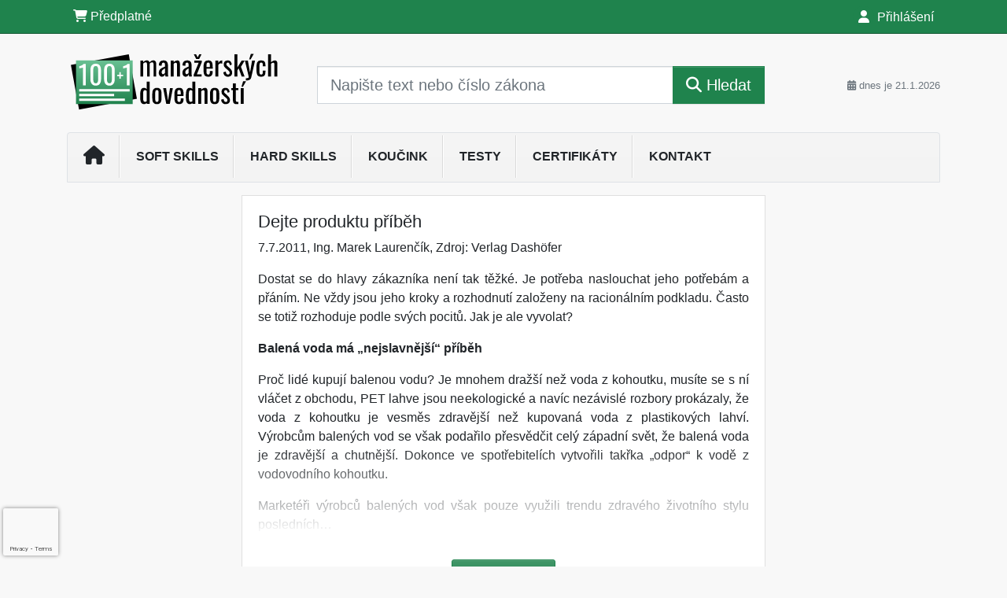

--- FILE ---
content_type: text/html; charset=utf-8
request_url: https://www.google.com/recaptcha/api2/anchor?ar=1&k=6Lc819AmAAAAAF4fYv3dDr0Zb7zNT2a2Cj51YcE9&co=aHR0cHM6Ly93d3cubWFuYWdlcnByb2ZpLmN6OjQ0Mw..&hl=en&v=PoyoqOPhxBO7pBk68S4YbpHZ&size=invisible&anchor-ms=20000&execute-ms=30000&cb=7rehff32zxqv
body_size: 48753
content:
<!DOCTYPE HTML><html dir="ltr" lang="en"><head><meta http-equiv="Content-Type" content="text/html; charset=UTF-8">
<meta http-equiv="X-UA-Compatible" content="IE=edge">
<title>reCAPTCHA</title>
<style type="text/css">
/* cyrillic-ext */
@font-face {
  font-family: 'Roboto';
  font-style: normal;
  font-weight: 400;
  font-stretch: 100%;
  src: url(//fonts.gstatic.com/s/roboto/v48/KFO7CnqEu92Fr1ME7kSn66aGLdTylUAMa3GUBHMdazTgWw.woff2) format('woff2');
  unicode-range: U+0460-052F, U+1C80-1C8A, U+20B4, U+2DE0-2DFF, U+A640-A69F, U+FE2E-FE2F;
}
/* cyrillic */
@font-face {
  font-family: 'Roboto';
  font-style: normal;
  font-weight: 400;
  font-stretch: 100%;
  src: url(//fonts.gstatic.com/s/roboto/v48/KFO7CnqEu92Fr1ME7kSn66aGLdTylUAMa3iUBHMdazTgWw.woff2) format('woff2');
  unicode-range: U+0301, U+0400-045F, U+0490-0491, U+04B0-04B1, U+2116;
}
/* greek-ext */
@font-face {
  font-family: 'Roboto';
  font-style: normal;
  font-weight: 400;
  font-stretch: 100%;
  src: url(//fonts.gstatic.com/s/roboto/v48/KFO7CnqEu92Fr1ME7kSn66aGLdTylUAMa3CUBHMdazTgWw.woff2) format('woff2');
  unicode-range: U+1F00-1FFF;
}
/* greek */
@font-face {
  font-family: 'Roboto';
  font-style: normal;
  font-weight: 400;
  font-stretch: 100%;
  src: url(//fonts.gstatic.com/s/roboto/v48/KFO7CnqEu92Fr1ME7kSn66aGLdTylUAMa3-UBHMdazTgWw.woff2) format('woff2');
  unicode-range: U+0370-0377, U+037A-037F, U+0384-038A, U+038C, U+038E-03A1, U+03A3-03FF;
}
/* math */
@font-face {
  font-family: 'Roboto';
  font-style: normal;
  font-weight: 400;
  font-stretch: 100%;
  src: url(//fonts.gstatic.com/s/roboto/v48/KFO7CnqEu92Fr1ME7kSn66aGLdTylUAMawCUBHMdazTgWw.woff2) format('woff2');
  unicode-range: U+0302-0303, U+0305, U+0307-0308, U+0310, U+0312, U+0315, U+031A, U+0326-0327, U+032C, U+032F-0330, U+0332-0333, U+0338, U+033A, U+0346, U+034D, U+0391-03A1, U+03A3-03A9, U+03B1-03C9, U+03D1, U+03D5-03D6, U+03F0-03F1, U+03F4-03F5, U+2016-2017, U+2034-2038, U+203C, U+2040, U+2043, U+2047, U+2050, U+2057, U+205F, U+2070-2071, U+2074-208E, U+2090-209C, U+20D0-20DC, U+20E1, U+20E5-20EF, U+2100-2112, U+2114-2115, U+2117-2121, U+2123-214F, U+2190, U+2192, U+2194-21AE, U+21B0-21E5, U+21F1-21F2, U+21F4-2211, U+2213-2214, U+2216-22FF, U+2308-230B, U+2310, U+2319, U+231C-2321, U+2336-237A, U+237C, U+2395, U+239B-23B7, U+23D0, U+23DC-23E1, U+2474-2475, U+25AF, U+25B3, U+25B7, U+25BD, U+25C1, U+25CA, U+25CC, U+25FB, U+266D-266F, U+27C0-27FF, U+2900-2AFF, U+2B0E-2B11, U+2B30-2B4C, U+2BFE, U+3030, U+FF5B, U+FF5D, U+1D400-1D7FF, U+1EE00-1EEFF;
}
/* symbols */
@font-face {
  font-family: 'Roboto';
  font-style: normal;
  font-weight: 400;
  font-stretch: 100%;
  src: url(//fonts.gstatic.com/s/roboto/v48/KFO7CnqEu92Fr1ME7kSn66aGLdTylUAMaxKUBHMdazTgWw.woff2) format('woff2');
  unicode-range: U+0001-000C, U+000E-001F, U+007F-009F, U+20DD-20E0, U+20E2-20E4, U+2150-218F, U+2190, U+2192, U+2194-2199, U+21AF, U+21E6-21F0, U+21F3, U+2218-2219, U+2299, U+22C4-22C6, U+2300-243F, U+2440-244A, U+2460-24FF, U+25A0-27BF, U+2800-28FF, U+2921-2922, U+2981, U+29BF, U+29EB, U+2B00-2BFF, U+4DC0-4DFF, U+FFF9-FFFB, U+10140-1018E, U+10190-1019C, U+101A0, U+101D0-101FD, U+102E0-102FB, U+10E60-10E7E, U+1D2C0-1D2D3, U+1D2E0-1D37F, U+1F000-1F0FF, U+1F100-1F1AD, U+1F1E6-1F1FF, U+1F30D-1F30F, U+1F315, U+1F31C, U+1F31E, U+1F320-1F32C, U+1F336, U+1F378, U+1F37D, U+1F382, U+1F393-1F39F, U+1F3A7-1F3A8, U+1F3AC-1F3AF, U+1F3C2, U+1F3C4-1F3C6, U+1F3CA-1F3CE, U+1F3D4-1F3E0, U+1F3ED, U+1F3F1-1F3F3, U+1F3F5-1F3F7, U+1F408, U+1F415, U+1F41F, U+1F426, U+1F43F, U+1F441-1F442, U+1F444, U+1F446-1F449, U+1F44C-1F44E, U+1F453, U+1F46A, U+1F47D, U+1F4A3, U+1F4B0, U+1F4B3, U+1F4B9, U+1F4BB, U+1F4BF, U+1F4C8-1F4CB, U+1F4D6, U+1F4DA, U+1F4DF, U+1F4E3-1F4E6, U+1F4EA-1F4ED, U+1F4F7, U+1F4F9-1F4FB, U+1F4FD-1F4FE, U+1F503, U+1F507-1F50B, U+1F50D, U+1F512-1F513, U+1F53E-1F54A, U+1F54F-1F5FA, U+1F610, U+1F650-1F67F, U+1F687, U+1F68D, U+1F691, U+1F694, U+1F698, U+1F6AD, U+1F6B2, U+1F6B9-1F6BA, U+1F6BC, U+1F6C6-1F6CF, U+1F6D3-1F6D7, U+1F6E0-1F6EA, U+1F6F0-1F6F3, U+1F6F7-1F6FC, U+1F700-1F7FF, U+1F800-1F80B, U+1F810-1F847, U+1F850-1F859, U+1F860-1F887, U+1F890-1F8AD, U+1F8B0-1F8BB, U+1F8C0-1F8C1, U+1F900-1F90B, U+1F93B, U+1F946, U+1F984, U+1F996, U+1F9E9, U+1FA00-1FA6F, U+1FA70-1FA7C, U+1FA80-1FA89, U+1FA8F-1FAC6, U+1FACE-1FADC, U+1FADF-1FAE9, U+1FAF0-1FAF8, U+1FB00-1FBFF;
}
/* vietnamese */
@font-face {
  font-family: 'Roboto';
  font-style: normal;
  font-weight: 400;
  font-stretch: 100%;
  src: url(//fonts.gstatic.com/s/roboto/v48/KFO7CnqEu92Fr1ME7kSn66aGLdTylUAMa3OUBHMdazTgWw.woff2) format('woff2');
  unicode-range: U+0102-0103, U+0110-0111, U+0128-0129, U+0168-0169, U+01A0-01A1, U+01AF-01B0, U+0300-0301, U+0303-0304, U+0308-0309, U+0323, U+0329, U+1EA0-1EF9, U+20AB;
}
/* latin-ext */
@font-face {
  font-family: 'Roboto';
  font-style: normal;
  font-weight: 400;
  font-stretch: 100%;
  src: url(//fonts.gstatic.com/s/roboto/v48/KFO7CnqEu92Fr1ME7kSn66aGLdTylUAMa3KUBHMdazTgWw.woff2) format('woff2');
  unicode-range: U+0100-02BA, U+02BD-02C5, U+02C7-02CC, U+02CE-02D7, U+02DD-02FF, U+0304, U+0308, U+0329, U+1D00-1DBF, U+1E00-1E9F, U+1EF2-1EFF, U+2020, U+20A0-20AB, U+20AD-20C0, U+2113, U+2C60-2C7F, U+A720-A7FF;
}
/* latin */
@font-face {
  font-family: 'Roboto';
  font-style: normal;
  font-weight: 400;
  font-stretch: 100%;
  src: url(//fonts.gstatic.com/s/roboto/v48/KFO7CnqEu92Fr1ME7kSn66aGLdTylUAMa3yUBHMdazQ.woff2) format('woff2');
  unicode-range: U+0000-00FF, U+0131, U+0152-0153, U+02BB-02BC, U+02C6, U+02DA, U+02DC, U+0304, U+0308, U+0329, U+2000-206F, U+20AC, U+2122, U+2191, U+2193, U+2212, U+2215, U+FEFF, U+FFFD;
}
/* cyrillic-ext */
@font-face {
  font-family: 'Roboto';
  font-style: normal;
  font-weight: 500;
  font-stretch: 100%;
  src: url(//fonts.gstatic.com/s/roboto/v48/KFO7CnqEu92Fr1ME7kSn66aGLdTylUAMa3GUBHMdazTgWw.woff2) format('woff2');
  unicode-range: U+0460-052F, U+1C80-1C8A, U+20B4, U+2DE0-2DFF, U+A640-A69F, U+FE2E-FE2F;
}
/* cyrillic */
@font-face {
  font-family: 'Roboto';
  font-style: normal;
  font-weight: 500;
  font-stretch: 100%;
  src: url(//fonts.gstatic.com/s/roboto/v48/KFO7CnqEu92Fr1ME7kSn66aGLdTylUAMa3iUBHMdazTgWw.woff2) format('woff2');
  unicode-range: U+0301, U+0400-045F, U+0490-0491, U+04B0-04B1, U+2116;
}
/* greek-ext */
@font-face {
  font-family: 'Roboto';
  font-style: normal;
  font-weight: 500;
  font-stretch: 100%;
  src: url(//fonts.gstatic.com/s/roboto/v48/KFO7CnqEu92Fr1ME7kSn66aGLdTylUAMa3CUBHMdazTgWw.woff2) format('woff2');
  unicode-range: U+1F00-1FFF;
}
/* greek */
@font-face {
  font-family: 'Roboto';
  font-style: normal;
  font-weight: 500;
  font-stretch: 100%;
  src: url(//fonts.gstatic.com/s/roboto/v48/KFO7CnqEu92Fr1ME7kSn66aGLdTylUAMa3-UBHMdazTgWw.woff2) format('woff2');
  unicode-range: U+0370-0377, U+037A-037F, U+0384-038A, U+038C, U+038E-03A1, U+03A3-03FF;
}
/* math */
@font-face {
  font-family: 'Roboto';
  font-style: normal;
  font-weight: 500;
  font-stretch: 100%;
  src: url(//fonts.gstatic.com/s/roboto/v48/KFO7CnqEu92Fr1ME7kSn66aGLdTylUAMawCUBHMdazTgWw.woff2) format('woff2');
  unicode-range: U+0302-0303, U+0305, U+0307-0308, U+0310, U+0312, U+0315, U+031A, U+0326-0327, U+032C, U+032F-0330, U+0332-0333, U+0338, U+033A, U+0346, U+034D, U+0391-03A1, U+03A3-03A9, U+03B1-03C9, U+03D1, U+03D5-03D6, U+03F0-03F1, U+03F4-03F5, U+2016-2017, U+2034-2038, U+203C, U+2040, U+2043, U+2047, U+2050, U+2057, U+205F, U+2070-2071, U+2074-208E, U+2090-209C, U+20D0-20DC, U+20E1, U+20E5-20EF, U+2100-2112, U+2114-2115, U+2117-2121, U+2123-214F, U+2190, U+2192, U+2194-21AE, U+21B0-21E5, U+21F1-21F2, U+21F4-2211, U+2213-2214, U+2216-22FF, U+2308-230B, U+2310, U+2319, U+231C-2321, U+2336-237A, U+237C, U+2395, U+239B-23B7, U+23D0, U+23DC-23E1, U+2474-2475, U+25AF, U+25B3, U+25B7, U+25BD, U+25C1, U+25CA, U+25CC, U+25FB, U+266D-266F, U+27C0-27FF, U+2900-2AFF, U+2B0E-2B11, U+2B30-2B4C, U+2BFE, U+3030, U+FF5B, U+FF5D, U+1D400-1D7FF, U+1EE00-1EEFF;
}
/* symbols */
@font-face {
  font-family: 'Roboto';
  font-style: normal;
  font-weight: 500;
  font-stretch: 100%;
  src: url(//fonts.gstatic.com/s/roboto/v48/KFO7CnqEu92Fr1ME7kSn66aGLdTylUAMaxKUBHMdazTgWw.woff2) format('woff2');
  unicode-range: U+0001-000C, U+000E-001F, U+007F-009F, U+20DD-20E0, U+20E2-20E4, U+2150-218F, U+2190, U+2192, U+2194-2199, U+21AF, U+21E6-21F0, U+21F3, U+2218-2219, U+2299, U+22C4-22C6, U+2300-243F, U+2440-244A, U+2460-24FF, U+25A0-27BF, U+2800-28FF, U+2921-2922, U+2981, U+29BF, U+29EB, U+2B00-2BFF, U+4DC0-4DFF, U+FFF9-FFFB, U+10140-1018E, U+10190-1019C, U+101A0, U+101D0-101FD, U+102E0-102FB, U+10E60-10E7E, U+1D2C0-1D2D3, U+1D2E0-1D37F, U+1F000-1F0FF, U+1F100-1F1AD, U+1F1E6-1F1FF, U+1F30D-1F30F, U+1F315, U+1F31C, U+1F31E, U+1F320-1F32C, U+1F336, U+1F378, U+1F37D, U+1F382, U+1F393-1F39F, U+1F3A7-1F3A8, U+1F3AC-1F3AF, U+1F3C2, U+1F3C4-1F3C6, U+1F3CA-1F3CE, U+1F3D4-1F3E0, U+1F3ED, U+1F3F1-1F3F3, U+1F3F5-1F3F7, U+1F408, U+1F415, U+1F41F, U+1F426, U+1F43F, U+1F441-1F442, U+1F444, U+1F446-1F449, U+1F44C-1F44E, U+1F453, U+1F46A, U+1F47D, U+1F4A3, U+1F4B0, U+1F4B3, U+1F4B9, U+1F4BB, U+1F4BF, U+1F4C8-1F4CB, U+1F4D6, U+1F4DA, U+1F4DF, U+1F4E3-1F4E6, U+1F4EA-1F4ED, U+1F4F7, U+1F4F9-1F4FB, U+1F4FD-1F4FE, U+1F503, U+1F507-1F50B, U+1F50D, U+1F512-1F513, U+1F53E-1F54A, U+1F54F-1F5FA, U+1F610, U+1F650-1F67F, U+1F687, U+1F68D, U+1F691, U+1F694, U+1F698, U+1F6AD, U+1F6B2, U+1F6B9-1F6BA, U+1F6BC, U+1F6C6-1F6CF, U+1F6D3-1F6D7, U+1F6E0-1F6EA, U+1F6F0-1F6F3, U+1F6F7-1F6FC, U+1F700-1F7FF, U+1F800-1F80B, U+1F810-1F847, U+1F850-1F859, U+1F860-1F887, U+1F890-1F8AD, U+1F8B0-1F8BB, U+1F8C0-1F8C1, U+1F900-1F90B, U+1F93B, U+1F946, U+1F984, U+1F996, U+1F9E9, U+1FA00-1FA6F, U+1FA70-1FA7C, U+1FA80-1FA89, U+1FA8F-1FAC6, U+1FACE-1FADC, U+1FADF-1FAE9, U+1FAF0-1FAF8, U+1FB00-1FBFF;
}
/* vietnamese */
@font-face {
  font-family: 'Roboto';
  font-style: normal;
  font-weight: 500;
  font-stretch: 100%;
  src: url(//fonts.gstatic.com/s/roboto/v48/KFO7CnqEu92Fr1ME7kSn66aGLdTylUAMa3OUBHMdazTgWw.woff2) format('woff2');
  unicode-range: U+0102-0103, U+0110-0111, U+0128-0129, U+0168-0169, U+01A0-01A1, U+01AF-01B0, U+0300-0301, U+0303-0304, U+0308-0309, U+0323, U+0329, U+1EA0-1EF9, U+20AB;
}
/* latin-ext */
@font-face {
  font-family: 'Roboto';
  font-style: normal;
  font-weight: 500;
  font-stretch: 100%;
  src: url(//fonts.gstatic.com/s/roboto/v48/KFO7CnqEu92Fr1ME7kSn66aGLdTylUAMa3KUBHMdazTgWw.woff2) format('woff2');
  unicode-range: U+0100-02BA, U+02BD-02C5, U+02C7-02CC, U+02CE-02D7, U+02DD-02FF, U+0304, U+0308, U+0329, U+1D00-1DBF, U+1E00-1E9F, U+1EF2-1EFF, U+2020, U+20A0-20AB, U+20AD-20C0, U+2113, U+2C60-2C7F, U+A720-A7FF;
}
/* latin */
@font-face {
  font-family: 'Roboto';
  font-style: normal;
  font-weight: 500;
  font-stretch: 100%;
  src: url(//fonts.gstatic.com/s/roboto/v48/KFO7CnqEu92Fr1ME7kSn66aGLdTylUAMa3yUBHMdazQ.woff2) format('woff2');
  unicode-range: U+0000-00FF, U+0131, U+0152-0153, U+02BB-02BC, U+02C6, U+02DA, U+02DC, U+0304, U+0308, U+0329, U+2000-206F, U+20AC, U+2122, U+2191, U+2193, U+2212, U+2215, U+FEFF, U+FFFD;
}
/* cyrillic-ext */
@font-face {
  font-family: 'Roboto';
  font-style: normal;
  font-weight: 900;
  font-stretch: 100%;
  src: url(//fonts.gstatic.com/s/roboto/v48/KFO7CnqEu92Fr1ME7kSn66aGLdTylUAMa3GUBHMdazTgWw.woff2) format('woff2');
  unicode-range: U+0460-052F, U+1C80-1C8A, U+20B4, U+2DE0-2DFF, U+A640-A69F, U+FE2E-FE2F;
}
/* cyrillic */
@font-face {
  font-family: 'Roboto';
  font-style: normal;
  font-weight: 900;
  font-stretch: 100%;
  src: url(//fonts.gstatic.com/s/roboto/v48/KFO7CnqEu92Fr1ME7kSn66aGLdTylUAMa3iUBHMdazTgWw.woff2) format('woff2');
  unicode-range: U+0301, U+0400-045F, U+0490-0491, U+04B0-04B1, U+2116;
}
/* greek-ext */
@font-face {
  font-family: 'Roboto';
  font-style: normal;
  font-weight: 900;
  font-stretch: 100%;
  src: url(//fonts.gstatic.com/s/roboto/v48/KFO7CnqEu92Fr1ME7kSn66aGLdTylUAMa3CUBHMdazTgWw.woff2) format('woff2');
  unicode-range: U+1F00-1FFF;
}
/* greek */
@font-face {
  font-family: 'Roboto';
  font-style: normal;
  font-weight: 900;
  font-stretch: 100%;
  src: url(//fonts.gstatic.com/s/roboto/v48/KFO7CnqEu92Fr1ME7kSn66aGLdTylUAMa3-UBHMdazTgWw.woff2) format('woff2');
  unicode-range: U+0370-0377, U+037A-037F, U+0384-038A, U+038C, U+038E-03A1, U+03A3-03FF;
}
/* math */
@font-face {
  font-family: 'Roboto';
  font-style: normal;
  font-weight: 900;
  font-stretch: 100%;
  src: url(//fonts.gstatic.com/s/roboto/v48/KFO7CnqEu92Fr1ME7kSn66aGLdTylUAMawCUBHMdazTgWw.woff2) format('woff2');
  unicode-range: U+0302-0303, U+0305, U+0307-0308, U+0310, U+0312, U+0315, U+031A, U+0326-0327, U+032C, U+032F-0330, U+0332-0333, U+0338, U+033A, U+0346, U+034D, U+0391-03A1, U+03A3-03A9, U+03B1-03C9, U+03D1, U+03D5-03D6, U+03F0-03F1, U+03F4-03F5, U+2016-2017, U+2034-2038, U+203C, U+2040, U+2043, U+2047, U+2050, U+2057, U+205F, U+2070-2071, U+2074-208E, U+2090-209C, U+20D0-20DC, U+20E1, U+20E5-20EF, U+2100-2112, U+2114-2115, U+2117-2121, U+2123-214F, U+2190, U+2192, U+2194-21AE, U+21B0-21E5, U+21F1-21F2, U+21F4-2211, U+2213-2214, U+2216-22FF, U+2308-230B, U+2310, U+2319, U+231C-2321, U+2336-237A, U+237C, U+2395, U+239B-23B7, U+23D0, U+23DC-23E1, U+2474-2475, U+25AF, U+25B3, U+25B7, U+25BD, U+25C1, U+25CA, U+25CC, U+25FB, U+266D-266F, U+27C0-27FF, U+2900-2AFF, U+2B0E-2B11, U+2B30-2B4C, U+2BFE, U+3030, U+FF5B, U+FF5D, U+1D400-1D7FF, U+1EE00-1EEFF;
}
/* symbols */
@font-face {
  font-family: 'Roboto';
  font-style: normal;
  font-weight: 900;
  font-stretch: 100%;
  src: url(//fonts.gstatic.com/s/roboto/v48/KFO7CnqEu92Fr1ME7kSn66aGLdTylUAMaxKUBHMdazTgWw.woff2) format('woff2');
  unicode-range: U+0001-000C, U+000E-001F, U+007F-009F, U+20DD-20E0, U+20E2-20E4, U+2150-218F, U+2190, U+2192, U+2194-2199, U+21AF, U+21E6-21F0, U+21F3, U+2218-2219, U+2299, U+22C4-22C6, U+2300-243F, U+2440-244A, U+2460-24FF, U+25A0-27BF, U+2800-28FF, U+2921-2922, U+2981, U+29BF, U+29EB, U+2B00-2BFF, U+4DC0-4DFF, U+FFF9-FFFB, U+10140-1018E, U+10190-1019C, U+101A0, U+101D0-101FD, U+102E0-102FB, U+10E60-10E7E, U+1D2C0-1D2D3, U+1D2E0-1D37F, U+1F000-1F0FF, U+1F100-1F1AD, U+1F1E6-1F1FF, U+1F30D-1F30F, U+1F315, U+1F31C, U+1F31E, U+1F320-1F32C, U+1F336, U+1F378, U+1F37D, U+1F382, U+1F393-1F39F, U+1F3A7-1F3A8, U+1F3AC-1F3AF, U+1F3C2, U+1F3C4-1F3C6, U+1F3CA-1F3CE, U+1F3D4-1F3E0, U+1F3ED, U+1F3F1-1F3F3, U+1F3F5-1F3F7, U+1F408, U+1F415, U+1F41F, U+1F426, U+1F43F, U+1F441-1F442, U+1F444, U+1F446-1F449, U+1F44C-1F44E, U+1F453, U+1F46A, U+1F47D, U+1F4A3, U+1F4B0, U+1F4B3, U+1F4B9, U+1F4BB, U+1F4BF, U+1F4C8-1F4CB, U+1F4D6, U+1F4DA, U+1F4DF, U+1F4E3-1F4E6, U+1F4EA-1F4ED, U+1F4F7, U+1F4F9-1F4FB, U+1F4FD-1F4FE, U+1F503, U+1F507-1F50B, U+1F50D, U+1F512-1F513, U+1F53E-1F54A, U+1F54F-1F5FA, U+1F610, U+1F650-1F67F, U+1F687, U+1F68D, U+1F691, U+1F694, U+1F698, U+1F6AD, U+1F6B2, U+1F6B9-1F6BA, U+1F6BC, U+1F6C6-1F6CF, U+1F6D3-1F6D7, U+1F6E0-1F6EA, U+1F6F0-1F6F3, U+1F6F7-1F6FC, U+1F700-1F7FF, U+1F800-1F80B, U+1F810-1F847, U+1F850-1F859, U+1F860-1F887, U+1F890-1F8AD, U+1F8B0-1F8BB, U+1F8C0-1F8C1, U+1F900-1F90B, U+1F93B, U+1F946, U+1F984, U+1F996, U+1F9E9, U+1FA00-1FA6F, U+1FA70-1FA7C, U+1FA80-1FA89, U+1FA8F-1FAC6, U+1FACE-1FADC, U+1FADF-1FAE9, U+1FAF0-1FAF8, U+1FB00-1FBFF;
}
/* vietnamese */
@font-face {
  font-family: 'Roboto';
  font-style: normal;
  font-weight: 900;
  font-stretch: 100%;
  src: url(//fonts.gstatic.com/s/roboto/v48/KFO7CnqEu92Fr1ME7kSn66aGLdTylUAMa3OUBHMdazTgWw.woff2) format('woff2');
  unicode-range: U+0102-0103, U+0110-0111, U+0128-0129, U+0168-0169, U+01A0-01A1, U+01AF-01B0, U+0300-0301, U+0303-0304, U+0308-0309, U+0323, U+0329, U+1EA0-1EF9, U+20AB;
}
/* latin-ext */
@font-face {
  font-family: 'Roboto';
  font-style: normal;
  font-weight: 900;
  font-stretch: 100%;
  src: url(//fonts.gstatic.com/s/roboto/v48/KFO7CnqEu92Fr1ME7kSn66aGLdTylUAMa3KUBHMdazTgWw.woff2) format('woff2');
  unicode-range: U+0100-02BA, U+02BD-02C5, U+02C7-02CC, U+02CE-02D7, U+02DD-02FF, U+0304, U+0308, U+0329, U+1D00-1DBF, U+1E00-1E9F, U+1EF2-1EFF, U+2020, U+20A0-20AB, U+20AD-20C0, U+2113, U+2C60-2C7F, U+A720-A7FF;
}
/* latin */
@font-face {
  font-family: 'Roboto';
  font-style: normal;
  font-weight: 900;
  font-stretch: 100%;
  src: url(//fonts.gstatic.com/s/roboto/v48/KFO7CnqEu92Fr1ME7kSn66aGLdTylUAMa3yUBHMdazQ.woff2) format('woff2');
  unicode-range: U+0000-00FF, U+0131, U+0152-0153, U+02BB-02BC, U+02C6, U+02DA, U+02DC, U+0304, U+0308, U+0329, U+2000-206F, U+20AC, U+2122, U+2191, U+2193, U+2212, U+2215, U+FEFF, U+FFFD;
}

</style>
<link rel="stylesheet" type="text/css" href="https://www.gstatic.com/recaptcha/releases/PoyoqOPhxBO7pBk68S4YbpHZ/styles__ltr.css">
<script nonce="9ORaHnaeTlq6Esg8e-pqmA" type="text/javascript">window['__recaptcha_api'] = 'https://www.google.com/recaptcha/api2/';</script>
<script type="text/javascript" src="https://www.gstatic.com/recaptcha/releases/PoyoqOPhxBO7pBk68S4YbpHZ/recaptcha__en.js" nonce="9ORaHnaeTlq6Esg8e-pqmA">
      
    </script></head>
<body><div id="rc-anchor-alert" class="rc-anchor-alert"></div>
<input type="hidden" id="recaptcha-token" value="[base64]">
<script type="text/javascript" nonce="9ORaHnaeTlq6Esg8e-pqmA">
      recaptcha.anchor.Main.init("[\x22ainput\x22,[\x22bgdata\x22,\x22\x22,\[base64]/[base64]/[base64]/ZyhXLGgpOnEoW04sMjEsbF0sVywwKSxoKSxmYWxzZSxmYWxzZSl9Y2F0Y2goayl7RygzNTgsVyk/[base64]/[base64]/[base64]/[base64]/[base64]/[base64]/[base64]/bmV3IEJbT10oRFswXSk6dz09Mj9uZXcgQltPXShEWzBdLERbMV0pOnc9PTM/bmV3IEJbT10oRFswXSxEWzFdLERbMl0pOnc9PTQ/[base64]/[base64]/[base64]/[base64]/[base64]\\u003d\x22,\[base64]\\u003d\\u003d\x22,\[base64]/a8OkYMKSGzrDm8OAwqjCvVhbD8KFSFIYwpfDmsK/DcKbZsKKwo9awrLCuiEewrc3QkXDvG8/[base64]/MsOkw6LCkjTDmDPCoi7CiXF0woVkZk1sw6zCjcKjdBLDmsOuw7bCsWRJwokow6/DlBHCrcKBIcKBwqLDlcK7w4DCn17DpcO3wrFSCU7Dn8K/wqfDiDx3w5JXKSHDlDliYcOkw5LDgGVmw7p6L0HDp8KtTlhgY0U8w43CtMOLS17DrSJXwq0uw57CqcOdTcKBFMKEw693w5FQOcKewo7CrcKqawzCkl3DpzU2wqbCuQRKGcKKWDxaAExQwovCm8K7OWRpcA/CpMKawrRNw5rCo8OzYcOZeMKQw5TCgiVtK1fDphwKwq4Vw7bDjsOmUDRhwrzCl1lxw6jCoMOaD8OlU8KvRApUw7DDkzrCqUnConFIWcKqw6BdaTEbwpN4fibCrCcKesKCwqzCrxFQw43CgDfCusOHwqjDiDjDh8K3MMK2w7XCoyPDv8OUwozCnGbClT9QwrU/wocaMX/[base64]/[base64]/DlGsFwqXDg3wAHcKHw4d1wrVow4ItwotHeEJ6OsO1VcK7w5lTwrstw5bDqMOgGMKDwoUdGRIGFcKZw7xRUwQ3ZAccwq/DhsORTcKLNcObIx/CiSXCoMKeDcKSLm5+w7HDlMKqTcO8w54dMsKAP0DCmcOAw7vCpUbCoxBxw6LCjcOcw5tgYl9GI8KLBTnDjB3CvHU/wpbCncOxw6vCpyTDpiBFezdibsK0wpgtNsOAw6VywrxdG8KQwrnDsMOdw6wzw7fCuwxnGDXCgMOCw7pzeMKNw5jDtsKhw5zCljAxwqRbaAANeV4Nw6p1wpFEw7RWFMK6OcOew47Dm1dvKcOBw63DhcOZE3tvw6/CknzDjnfDnzHCt8K1eyB+F8O7YsOWw6tFw5fCrHDCp8OGw7rCvsOAw7s2UVJmSsOPdQPCncOJPg4fw5cjwr/DpcKIw7fCkcOJwr/CkhNDw4PCl8KRwrJGwpHDrAhSwr3DjsKWw6J5wr0rJ8KMM8OGw4vDiGhHbwVRwqvDscKqwrTCo1XDl3fDtwbCp1PCvTrDuVUYwoQFcC/Ci8Ktw6bCssKMwrBOODnCvMK0w5/Dn0d5GcKgw6jClwVzw6NdFlQBwqAqCnnDrEUfw4wLIlR1wqvCi3oYwpJ9P8KaWT/CslzCscOdw5vDlsKpSMKfwr4WwoTCkMKjwpx5LcOfwp7CiMK7CsKYQzHDqMOGOTnDkWZxEcK+w4TDh8OKFsOSNsKQwo3DmHHDpjXDrTzCiTPCnsOFEBkTwo9Gw6vDpMKwB3rDonPCuTQqw4/CmMK7HsK5wqE2w5N9wrTCm8OyS8OAKEfDlsK0w4jDnCfChWPDr8Kww71mBsKGaV0fRsKeb8KHSsKTElMsPsK5wocmMF7CjsKhZcOFw5AYwptOeFckw6ptwq/Dv8KZWsKgwpg5w5HDs8Kewo/[base64]/I8KSHmsoFcO0EGbDulXDpknDkMKCVsO7w6gpBsO2w5/DsUwawpPCisOxacOkwr7DpwrDhnB4wq4Bw75iwqFdwps1w5NTEcKYZsKAw7XDocOAPMKFJzjCly84AcO2wpXDgcKkw55JS8ObPcKcwqjDp8OmR2pewpfDiVnDmMOEJcOFwozCqzrCtjF5RcK8CS5/M8OCwrtrwqECwqrCncOIKiRbw5vChw/DhMKxbyVew5TCrSDCr8KAwqDDuX7CjQUVIGTDqAFrBMKRwovCrR/CtMOGEh/DqQYJIxdtRsKGHVPChMKmw41zwqg/w7ZwIcKlwqHDr8OPwp7Drl/DnU9iOsK+a8KQIEXCkcO9XQoRbcO9U2tpDRPDo8KIw6zDinbDi8OXw4EJw50BwrUowpN/aGfCg8O4ZMKATMOKLsKhHcK+w7krwpZEYj4Af0c4w4DCkGTDjGRuwp7CiMO4SyspZhDDtcK4QFNECcOgNSPCucOeOyoBw6VLwrvCnsKZVUPCn2/DqsKEwrfDn8O+HwfCkQnDvGDCmcOyS3fDvCAtLz3CnTRWw6nDpcO4XAjDozMmw5zCqsKww6zCkMKYYXxIJCgWAcOdwphGPsOSNT5iw7ADw7vCiRTDtMOWw7UiazpdwpxfwpVLw6PDo0/CqsOmw4AZwrILw7rCjjFGMkfChhXCvVkmMS0dC8KgwoFoTsOfwonCk8KwD8OdwqXCj8OELzx9JwPDi8OYw4QVbDjDvkIyJzkjGcOeLwPCvsKsw7keaGROMgrCvcKrHsK/QcKVw5rDr8KjBmTDuzPDlwcqw4XDssOwRX7ClxAOR17DvSdywrQ4QcK6HwfDn0LDj8K+CXcSMlvClA0/w7oZZn8GwpRHwpFpclTDhcOEwrHCsVw/c8KFG8O/TMOHeWs8PcKROMKrwoQCw5vDshhKPkzCkRASdcKFG04nElAnAElfPAnCnk3DqzfDkiYbw6UMwrFoGMKPSk5uMcOqw47DlsOKw5HCsydTw7wtGsKpdsOvSU/ConVaw6x8BkDDnAjClcOYw5bCpnIqVhrDjWtIWMO3w618C2U/CD1AUD15G1/ChF7CkMKBIzXDtizDj0TCoALCvDPDpzTChxrDv8OoBsK1PEbDuMOqa1A1MjFwWCfCt001Sw1mLcKsw6vDusOpRMOTZMOSFsKkfXIrXXY/w6TCqsOtMmA1w5zDmmHCn8K9w63CqVrDo0oHwogawpE1OMO3w4bCg3YowpLDnWXCksKjCcOuw7Y5K8K3TyBGCsKiwrtbwrTDgRnDh8OMw53CkMK4wqsdw4/[base64]/[base64]/[base64]/w5PDswpgSsKYecKgYcOPLhrDiVvDlsOawpjCpMKQwpfCoMO5c8Ktwog7YsKfw40iwr/CsgUbwrxow7LDrivDoiM2PMOLEMOpZydowpQpZ8KcGcO9XCxOJVbDiCjDk0TCtSvDmMOvQ8OawrnDpRVgwqclQMKEJQfCosOCw7hGYVhJw4REw41gfsKpw5ZSKDLDjjoQw59kwq5rCTwdw57ClsOXXUrDqC/CisKCacKdI8KKP1RUcMKiw6zCgsKowo5IYMKew61XITYYTATDm8KNwo1qwoMzFMKSwrABBHlWeQ/DpxEsw5PCtMKmwoDCnTgBw642VxfCjMKjNllswpDCicKBS3pAMX/DrsONw54pw6PCrsK4FUgAwplBd8ObVsKjH1rDqDVPw4dzw7XDq8KQAsOAcT8+w7fCskVgw7jDusOYwqLCpHsJQg/DnsOqw4Y9U1h4YsKJHB4ww51Xwrx6VVPDhcKgX8Oxw7kuw6NWwpdmwopGwqJ0wrXCg1LCgXwrH8ORJS8OfMOQCcOMFRPCoRQTNH1XZjQpDMOtwohyw5FZwpTDhMOefMK9PsOywpnCpcOPTxfDvsKjwrzDmxsnwoBrwr/CncK8b8KdVcOibA5ow7YzXsOnCCwRwqrDtEHDrEBGw6xmAz3DlcK8AmpgIRbDk8OOw4V0EcOVw5nDmcKRwp/DizciBT7CjsKkw6HCgl4+wqXDmMOFwqIVwo7DtMKnwpjCrcKxSjArwpHCmULDmnU9wrjDmcK0wogsH8K4w4hKE8KDwqwbEMK8woPCsMKwXMOqGMKiw6vDmEXCpcKzw4ouQcO/[base64]/CgAbChcKkJxE4wqE1ZVMEwpjDliQeFCfCs8KBHcKrOVDDsMOwU8OoFsKWYlvDmhnCs8Ona3sHf8KUQ8KVwrLDvU/DkHYBwp7DicOdYcORw7jCh1XDucOBw6TDo8K8OsKtwqDDuyEWw6xSDsOwwpXDi3MxeyjCllgRw73CisK1IsOOw5LDnMOOIMKJw7p9fMOWdMO+GcKRDmAcw4lpw7VKwpBJw53DulpRw7JhV2HCiHAFwoXCnsOoCAY5T3dxHR7Dp8Ohwr/Dkipxw7UQNg83PlNjwr47aAENe3JWAm/[base64]/Dp8K4w4pjwoTDkTDCpGLCksKiwqAbUUctaXPCmcOPwpzDtB/CjsKlTMKFGycsVMKKwpF0AcO9wo8kecO0wqNtfsOzGsOUw4AsGcK3FMO5wrXCiEt2w5oobX3DpWPDjcKBwpfDpmsYRhjDtMO6w4QBw4PCi8Oww5zDlSTCqxkgR1wIPMKdwoZTIsKcw7/[base64]/wq/ChsOfwrbDk0rDg8O+LsKAworCmgFLCGY6KCnCh8O1wodpw6NVwq89EMKcI8KswpDDtTDCkiAhw7pSG03DjMKmwoVAfm53A8Krw4gzYcO2E3x7w70NwptbLgvCv8Oiw5jCnMOPMRx6w77CkcKlwpzDhy7DtmjCpV/Cr8OPw6h4w5sgw4nDkUvCg3Yhwr02dATDlsK3MTjDgsKxFD/DqcOKXMKwUQnCtMKMwqHCgUsXAMOnw5TCiwUxw5V5w7nDlhIBw6FvQC9UW8Ofwr9lwoEkw7k9IGNxw4RtwqoZQj9tc8Orw7LDqX9Ow5odUT06V17DvMKDw6xKZcOzNcOXGcOAKMKCwqTDlBFpw5vDgsKOMMKVwrIQBsOgDDhoJRAVwrh0w6F/JsOYdGjDk1kjEsOJwonDmsKMw6RwIQfDgsOySFdeKcKjw6TCicKqw4rDoMOjwovDvMOHwqHCm0hIWcK5wogGXiINw7nDqwDDv8KHw5zDvcOhe8ONwqLCqMOgwo7CmRtowqEWdMOdwotDwqxfw7bDtMOkRA/[base64]/[base64]/CuATCrg47bcKBwo9pUWE/[base64]/w4INFsKCwrlKwptQwr5FeMKTwqjCmMOGwqkRHsKbecOUQR/DnsK/wqPDqsKCw6/[base64]/w4ouYsKYYmjCpAHCoxXDrsK9wrzCp3bCnMKoeyppQyTCv2zDh8OyBsKgH37CuMK1Hk4tUMO+UULDrsKZAcOaw41rYns7w5XDksKuw7nDniAxwpjDisKpKMKzB8K6XDXDnld1egbDmWnCsiPDuywIwpZFJ8OBw7F5EsOCS8KXH8OywpR7OhXDm8KGw5ZLZcOSwqp6wr/ChBJLw7XDqx1sX1MEF0bCgcOkw61xwpbDgMOrw5BHw4PDonYlw7webMK+PMODNMKmw43Ci8K4C0fCqUMxw4EBwqgUw4VCw61aaMKcwozDl2c3NsOSWkfDjcKod2bDp0M7cnDDvHDChnzDnsODwrJmwqQLAw3Dk2ZLw7/CrsOFw4Q0R8KcWzzDgDnDj8OTw4kzSMOvw4dgB8OPwqnCpcKow5XDvsKowrNdw4ssB8O1wrgnwobCpDNuJMORw6bCtSF7wrfCnsOdIQlbw6hDwrDCosOxwo4fOsKlwoUcwr/[base64]/wqHCk8KhLcOIwp5mBcOUdsOFwp0PwrrCpMOHwqzDiQbDrgXDsjPChg7CmsKaVEjDqMO3w5RsZw7DiQzCn3rDpzDDiEcrw7jCosKjCgcDw4sKw4nDisOrwr9lCMOyXcOYwpw7wop2QMKhw6LCkcOow5ZuecOvWDnChT/Dq8K6S1LCmBRIXMOTwoFTwonCocOWG3DCvx0CZ8OVc8KUUAMww4dwO8OOB8KXQsOTwqYqw7kvRsOWw6k+JBQowqx2QMKKwqNLw6VNw5nCq1pbGMOKwp8zw70Rw6fCssOwwo/[base64]/[base64]/Dq8K5JsOCw4Jmw4YJw7RDMsK1w6TCgcOWw5LDhsOtwqVxA8OhLkTCixt1wrMaw7lWG8KsAQpePCXCnMKZFAB4OE9Hwqonw5nCmijDgFFgwq4mDsOiRMOSwrFkYcO5LEw3wovDgcKtXMKrwo/Dgj5CDcKPwrHCn8OOenXDiMOsX8O2w57DvsKOO8OEDcOUwqvDq1M8wpEYwpnDijxffsK4FApqwq7Cpw/[base64]/J2bCqCDDnVhcY8OWw7XDmklBw5jCoMOeGAMEw4HClcKmaUvCoTEDwppzKMKUesOFwpHDugLDjcO0wqzCrsK/[base64]/CkAPCjS3DucOycjTCjlDDpMO5w7dCw7TDmsKWa8ODwo4GHAZZwqjDkcKcJxNpOcO5fMOzP1TDjcOhwoMgMMOnAi0cw6nDvcOQEMO/[base64]/CpWV2DBDDn8OdEhLDkF/DrxhGwpVcQAHCmn8Hw73DviICwqrCvsO7w7rCrD7DqMKUw69iwr/DjsOdw6Inw5Fqwr7DmBPCv8OhB1YYasKOT1E5R8KJwq/DicO/wo7CpMKww4/DmcKRUVHCpMONwrPCpMOYB2EVwoN2GgBwO8OhFsKdd8KBwq0Lw5lbNk0GwoXDsQxRwrIdw4PCiDwjw4/CpMOXwq/ChCBndn93KSHDiMKQLllAwp0nDsKUwpsYc8KRc8Kdw4PDvS3Dn8O0w6fDryxJwp/[base64]/w6JIw6Uewr3Cn2cnD2xJwqNZwqrChcKda1QIc8O9w58YF3YdwoFQw4ICK1MjwpjCinXDqmwQdMOVYz3CgsKmaX5fbXTCssOFw7jClSwvDcOvw7rCrGINB1nDjTDDp0l7wo9FJMKyw5fCpcKxXjotw4/CoxbCiTl9wp0Dw7PCrDcyYDEkwpDCpsOnAsKuBBfCt3TDocO7woXDjDxVFMKTamnDqTnCucOqwr9rRynCq8OHbBhZJAvDnMOlwqdpw5HDuMOTw4HCm8OKwo7DvwXCoEE1IXlAw7DCq8OcGDPDhsOxw5VjwpjDgsKbwo7CjcOfw7XCmcOsw6/Ci8OWEsOeQ8KOwpXCnVtKw7PClAltZ8O1LjslH8OYwplRwrJkw6rDocOFGV1+wokAQ8O7wotWw5HCgWjCu3zCh2Ucwo/Cg3ddw5pIOWfCu1TDocOhF8KYWgoFI8KidsOPKlPDhDrCi8KwYjPDncOEworCow5NdMOkbcOxw4AtfMOIw5vCswh1w6rDgsOHeh/DtQjCt8Khw6DDvDnDlmwMWcONNgrCiVzClsOTw5ciXsKHYDFnGsO4w7HChgTDgcKwPsOsw5HCqsKJwr8Nfx/Dsx/DvxNCwr1Hwq7Ck8Krw5nCiMOtw6XDujotH8KaWxcPfnzCulgcwq3Col3Ck03CnMO4wpxsw4BbD8KWZ8KYdMKjw7J+URHDkMKiw6ZVWcKhZBDCssKWw77DsMOzXxfCuCIYU8KIw7zCv3vCmW/CmBXCvcKZE8OOw51jAMO0bxNeEsOhw7bDq8KowqZvfVPDscOAw4rDoE/DoRzDiFkUH8OUSMOFw4rCmsOkwp/DkA/Ds8KFScKKAUPDt8K8wrNMXUTDoRnDosKDbVZtw4APw59Jw6Flw4LCgsKpWcOHw6zDmMOzeR4ZwqY9wq4fNMKJHltOw41QwrXDocKTZg51csOVw6jCqcOvwpbCrCgRGMOoA8KhXyExC23CpGhFw7XDlcOew6TCm8OYw6DChsKvwrtpw43Dp08Nw7skHBZUZcO/w4XDgRHCmQfCs3Bqw67ClMOXIkbCowdBXn/CjWLCj2U7woFYw6DDgMORw4LDrEjDv8KOw6vCrMORw5lNLMOzDcO+NTJJLGYiS8Klwpcgwq5ywpgqw5osw7NNw7wtw6/DssOzBQlmwqZvRSzDvMKdFcKmw6fCssKgEcOAEXbDkjvDkcKJTznDg8KYwr3CkcKwUcKAbsKqOsKyaUfDk8KAFUwzw7ZAG8Oyw4Y6woXDmcKNPDtbwoIcHcKHfMKFTD7DrXLCv8KpLcO+DcKtVMKYZEdgw5IpwosRw6p0bMOvw4jDqkvDusOywoDCmcOjwqDDiMKKwq/CjsKjw5TDgiIyS3UULsKmwqo4OCvCnyHDiBTCscKnEMKow6UqXMK/LMKODsKjfj01d8OWB0FVCBTCgSPCoDxscsOqw6TDrcKvw5UeDnnDhVw8wqjDux3Cgm1MwqPDmcKPSxHDq3bChMOcAGzDlnzCk8OuL8OfWMKAw4zDqMKBw4gSw7bCr8KMQyTCrxzCumbCk0s9w5XDg1YuT3IqCMOBfMKxw6rDssKdBMOswrowEcOewpzDtsKJw4/Dr8KewpjCoTHCmDTCtUh5HHfDvzDChizDvsO+I8KEIlctCW7CnMOwEVvDq8O8w5nDsMOgDRAewpXDqwzDg8KMw7BXw5oXLsK/ZMKjYsKWDjTDgGHCpsOvJmpiw7QzwoNXwpjCoHMRblUTJcO1w4lhWyrCj8K4fMK9BcK7wo5Ew7HDkC/CgEvCpXnDncKjD8KtK1R7MhxFIsKfOMKuOcOyZE9Aw7LDtWnDq8OeAcKNw4jCi8K1wpE4S8KswpjCgCXCrsKswrzCvw1swrBew7XCkMKJw5PCi33DuTQKwpXDssKqw7IDwpHDsRwcwpDCvXBbFsK/L8Ktw6ttw7d0w77DqcOVAiVQw61Nw5HCrHjDgnfDq1fDpU4Fw6tfZsK6cXnDvjc8Y1wnGsKMwoTCuE1Jwp7DnMK4w7fDkkAEZ1Mvwr/[base64]/CvcKBUHYZYMK0w751dBLDjsKMw7nCnMOQX8Ovwp1wRjM6CQLCuyfCusOGQMKUfUDCsWxLUMKawpMtw4ZXwqXCmMOHwovCn8KQKcOeZhvDk8OfwojCgVFew6g9QMK1wqVIYMO6aFvDq3DCumwpAsK/enDDl8OtwrzCrTrCoizDvsKTGGdlwqrDgxHDnk/Dt2JQK8OXGsO8Gx3DoMOdwo/CvMKHTg3CmmM7BMOXDcOqwot8w6nCgsOdMsKew6XCkCnCn1/ClXUJccKjUB0rw7jChEZmScO+wqTCqUfDqWY0wot0w6cfAknCpGDDvk/[base64]/Cq8KMEyHDjyPDtU3CsMKdw7HCqcKZNlnCl0wswqlhw6MQwpw5wqp0TcKWFGZ3HXHCncKlw7Jcw6UtDcORwpNHw7rCsnbCmMKyKcKaw6bCmMOpDMKqwo3DoMKIUcOYLMKuw6jDnMONwr8/[base64]/DuMKFLMKlw78Ywpwgw75Fw5nDsGsMw4TCrFnDgwrDgEhye8OGw45hwoUUJ8O6wqDDgMKcaRPCqhsUUiPDr8O+DsKxw4XDpxjClCIPQcKYwqg/w5Z3Jhljw5zDnsONeMOzD8KqwoIrw6rDvD7Dr8O9FhDCqF/CrMO+w5UyNTrDrhBbwoIMw7UqGULDs8Oxw4RhIkbCu8KhSTPCgkIYwqXCsTzCrhLDuxs+w7/DthXDpz52D2U3w5vCkS/[base64]/fsO0LFRCNMOnAcOOAkNpwrbCrMO5KMKtTkoywrLDrVISwq0EH8KowpjCjS4Kw7McU8Ozw7PCisKbwo3DkcK6JMK9eR5iDi/Dt8OVw6VOwpJpbUIsw6rDiFPDn8KywozCpcOkwrnCpcObwpYMUsKCWB3ChHvDmsOcw5hrGsK4AE/ChDPDiMO3w6fDi8KrcRLCpcKtEwnCjnEtWsOiwqHDjcKHw44SH2dMdmvCicKEw4IkDMKgO23DhcO4TAbCrsOfw4dKcMKcNcKqdcKjGsKxwqkcwoXCogpYwr5Fw73Cgh56wqrDrXw/[base64]/[base64]/Dh1bCqcO9wrbCpCrDkArDj203fmJwfSRpDsKVwr9rwp9BKyBSw5jCqz8cw7vCm1E0wohFHBPDlxUgw6/CssKOwq1qEH/CqEXDrMKmFMKwwovDmW4mJsKZwrPDtsO2G2kmwrbCmMOTTMOAw5rDmT/DrGsRfsKdwpHCjsOEf8KewqZ1w5VINmjCjsKIMAVuBhbCigvDmMKKwonCnsK8wqDCm8OWRsKjwrTDgDrDiyrDv0wDw7fDp8O4csOmF8KMQB4hw6Yuw7cBUB/[base64]/PsKGw5zCr8OPHAguw4XDmcOTw7gVV8Ojw4jCjkfCoMO0w6QOw6LDh8KIwovCkcO4w43DgsKTw6JXw57Dk8KlbGoSXMK7wp/DpMOJw5NPFhs2wrtUaW/CmxbDisO4w5fCq8Kte8KDbj7Dm1k+wqQ9w6Z0wpjClTbDjsOBfhbDgW3Dv8KywpfDmQHCiG/DtsOpwq1qDQrCqkEZwppgw41cw7VDDsOTIw96w7rChsKTw5nCjH/ClF3CvjrCrjvCmEd3QcKZXmlmKMKqwpjDoxUqw5XClADDjsKZCMKmcmvDj8KLwr/[base64]/CpsKjcsO/w5dJV8Kuw7rCqyx6wrciayYdwpvDpmzDssOEwpXDqMKHF1Bxw4fDhsKZwq7CrGDCsihbwrtoSMOhaMOiwqzCksKFw6TCm3/[base64]/MMKZA8Odw7pSw4/DrMOfw6TCpl1ELsKrwrx6wrPCt0Quw4HCiCTDq8Kdw50Jw47Dq1TDgjNcwoVyEcKwwq3Cl2fCicO5wr/DkcO0w7gPKcOBwpAZN8K5VMKlZsKrwrvDkwY/[base64]/wpENwqBZw7vDkkgVSAvDkUMfZ8OJKsKuwrHDpiTCuDrCvgEuXsKww75OBibDisOVwpzCghvCq8O7w6HDrGpPLSfDnifDvMKnwot0w4jDskxhwqvDlHIpw5zDoGsxLMKRSsKkPcKBw4N+w5/DhcO8DFDDiBHDkBDCkWPDkUfDvETCihTCrsKJHcKNNMK4Q8KdV2bDiCJlwrjCnTcKPGJCNyDDjz7CmBvCocOMbxs3w6d6wrxkwoHDkcOBUWktw5/ClMKTwr3DjMKYwpPDksOmfF7ChAkQDcKkwqTDrUY4wr9fdlvCuyZxw5vCp8KLZwzCmMKie8O8w4nDtwslKMOGwqbChDhvH8Ovw6c3w6JPw6nDhSrDqT4nFcOUw4Auw7Nmw68zYcOPcjbDn8KVw6cRW8KJa8KMJ13Cr8KZIQR6w64kw7fChcK/Q2jCscOKQcO3RMKfZsKmVMKBa8Oyw4jChlZfwq9QUcOOGsKHwrpRw7NaVsOtZMKDJsOqPsKBwrw8J2nDq2vDtcK4wo/DksOHW8O8w6XDi8KFw4NTCsKZccODw60Qw6dqw6JIw7JbwrTDr8O3woHDvkV/XMKiJMK9wp5xwozCpMKew68aX31cw6LDv2VgAxzDnEAFEcOaw74/wonCpQd1wr3Cvg7DlsOKwrbDl8OIw5TCjsK2wolPYMKmICbDt8OtG8Ksc8KnwrwYw73ChHAgwrHCkXZwwpzDhX16ZQnDl1bCpsKAwqPDrcOtw75AEg0Nw4TCisKGScKfw7JFwr/Cl8ONw7fDrMKnLsK8w4LCikVnw7E/UAEdwrwtVcO4dBR0wqAfwo3CsVU/w5XCocKkPSwEfwnCiy3Cn8KJworCisKLw6YWXhdpw5PDuAvCocOVUUdiwqvCosKZw4VFL2oew4zDl3jCsMONwpsvaMOoHsKmwrnCskTDiMOAw5pHwrE6XMODw4Y8XMK1woHCscK/wqjDrkXDhsOCwql3wqliwq1EVsOkwoFewp3ClCR4IlzDnMKaw4MuSWEew5fDiiTClMK8w5VuwqPDoDXDuhBqakvDhnTDj2Iyb3nDnCrCm8KpwojCmcKrwr0LQsOBUsOgw4/CjTjCun3Cvz7DjzTDpX/Ck8OTw7NwwoJ1wrV/bj/Cl8OBwpPDocO4w6rCvmbDiMKxw5JlAAU2wrAmw4MgaQLCrcOVw6x7w49YbzTDicKfPMK2N1l6wqZdHF7CvMKIwqLDosOPaF7CsyHCrMOcVMKGK8Kvw6PCjMKxX1tqwpHCncKIKMK/FzbDrVTDo8OXw4QtDW7DnCnCpsO3w4rDvW4jcMOhw6guw4Elwr0jZSpNDTciw7/CqQFOMcOWwrdlwr07wr3CksObworCiHMqw48pw4EkMkdlwp10wqI0wprCty8hw7PCp8O0w5gmKMOudcO9w5ENw4TDiEHCtMOew6fCucKTwrAWPMK5w5gcLcOqwqzChcOXwrgcTsOgwqtTw7vDqA/[base64]/Dr2tfS03DiBRpHcOeTW7CkFzCrUPChMK3XcOowo7CgMOZd8O6bADCrsOuwro/w4w6YsK/wqPDnCfCk8K3X1JgwpYTw67ClxjDlnvCinUyw6BCOTnDvsOowpTDq8ONV8O6wpXDpQHDsBxbWyjCmEsCS0xTwqXCv8O/d8KYw4gfwq/[base64]/wpvDlMOAwo9qQ8OBGcKBZcKiw5XCsFgUL8Ocw7jDi1nDhMOUZSg3woPDkho3OMOnWEbDtcKXwps+wpZ1wqTCmwRjw7TCosOMw77DljV3wpHDtcKCDiJ6w5rCm8KESMOAwqtufFVJw5QtwrDDty8FworCpD5fYDrDsizCnADDvMKLH8O6woo3dwbCthzDtRrCnR/DvFAnwqtNwqhUw5HCkQXDtTrCtMKmP3rCkVfCrcK3PsKJEC58Lk3CnFwxwo3CtsKaw6XCk8OuwqDDmDrCg2vDl2vDjyHDisKBVMKEwp8nwrFgKEB2wqzCk1xBw6FyJVl6w4RfLsKjKSfDunpPwqUvRMK/EMKtwr49w77Dr8OpYMORL8OcG0Q0w6nDq8OZRlsbfMKewqsvwpPDoSrCt3zDv8KEwog9ewYuRnc0wq15w74nw6RrwqRTPU0nE1PCiScTwoRhwolOwrrCt8Okw6zCuwTChMKmMBrDti7Dh8Kxwot/woU8STvCmsKZKx9nbV15SBDDlFsuw4PClcOFNcOwRMK6ZwAHw5gDwqnDj8Ocwqt6T8OVwqxwUMOvw6gYw6cgITc5w77CqMOCwpDCp8K8VMKvw5IOwqfDl8Ktw6p5wp5GwqDDuwlJXgvDjsKBV8KAw4VeUMOlWcKxWB/Dr8OGClUOwqvCk8KNZ8KPNkfDpgvCt8KrVcOkQcOHdsO9wokXw7PDkBN3w746T8O0w7fDrcOJXCAXw5/CgsOeUsKeRUElwpJVdMOZwpFLDsK3bsOJwr0TwrnCm34AO8KJEcKMD2/DocO4SsOQw53CjA8wMWxdJ0Y3Bgoxw6XDsCxCc8OVw6nDq8OGw4HDgsKPYcOawq3DhMOAw77DnzVOdsOFaSrCmsOBw6dTwr7DlMK2Y8K1TUvCgC3Dg0E1wr/CuMKcw7gVCG8gHMKaHXrCjMOWwovDkGtvX8OoQDHDnW8Yw4TCmsKeaRnDpHRDw5/Ckx/CkTB8C3TCojIFCAczE8KLw5bDoS7DicKyWWYawoZ/wpzCpWU2AsKPGgrDpzc1w7nCvls0Q8OGw4HCswthUGjCmMKyVxsJUUPCnHhMwoFzw7wtYHV3w70BBMO9dMKtFxEbAHd+w6DDnMO6ZEbDpQ4EbDbChVF/Z8KAD8KXwopIf0F0w6xYw4TCjxbCuMK6wqJUan/DnsKgfXHCiQs/w4hVSD5tOxVRwrbDoMOIw7jCg8K3w7/DiUPCuUNLAMOxwqxqVMKJAUDCu0VDwqjCnsKqwq/DpMOmw6PDiCzCtQHDmsOGwp0awpPCmMOqDEl2c8OEw6LDlXPDixLChRzCvcKcCRxcNGMGBm96w74pw6RdwrjCo8KTw5R1w5DDtH/CjWfDnx0aJsKMKzBSOcKONsO3wq/Dg8KAN2NBw6HDq8K/wo1Dw6PDr8K1FEbDm8KFax7Dr2ciwpcARcKxJFN+w6VkwrVYwrDCtxPClBF8w4DDo8K3w4xiBcOAwo/DtsOFwrvCvXvCoiMTeUjCvsKiSFcwwqd9wr9Bw5vDiyJxG8KvaVQRfV3CjMKHwprDrW1Cwr8oLgIMKCFZw7d5JBE2w5t4w7coeTAQwovDvcKxw7/[base64]/DGN+w7QCWjFtw4ALIcOeADbCnMOxRyjDg8KNTsKLYxPCshDDtsOLw6TCncOJFChfwpN9wq97fkB6JMKZG8KnwqzClcOjLGvDlcOvwosNwocsw4N4wpnDs8KvP8OVw5jDo1HDhC3CvcOgJMKqHwVIw57DpcKfw5XCgE4gwrrCoMKRwrpqE8O/[base64]/w53CrCPCnSM/wo9vd8K8woDCssK0HApdSsO6w7rDqk0zAcKnw6zCngDDr8Oow75XQld9wqXDq2vCusOvw5AGwo7CpsKnwrnDihtvd2LDgcKIbMKPw4XCt8KLwphrw7XCp8KSbHLCgcKwJRbCicKCKXLDtD/DnsKFYyjDrCLDucK/wp5LM8OvGMKwMMKpGinDusO/[base64]/DvXwiw78Tw5bCnsKwWsKBw4R5w7HDmA/CugcTTSrClUzDuhUvwqp/w5ZKF1XCpsO7wovDk8K6w6pSw7DDlcO6wrkbwqc7EMOcC8OGP8KbRsOIw7jCjsOsw53Do8KTAmAuDSR+wqXDp8KLC0zCqFROIcOBEcOjw5bCvMKILMO1W8K8wonDscO/wqDDkcOXBztcw7lUwpRZMsOyXsO/[base64]/DrUpZwoUTTMKhPynDuMOswp1SwqHChHUPw6fCun5Pw4DDrGMuwoQ/wrprJnLCr8OpIcOuw4YlwqPCrMK7w7HCiHDDsMKqTcKPw4jDqMOBX8OkwoLCsHHDisOuMFzDrlBEZ8Oaw5zCvsO8CElUwrlwwq0ORWElfcKSwoPDhMK7w6/CgUnCnMKGw41wJmvCksKJb8OfwrPCvCxMwrvCs8OBwog2OsOJw5lTasORKxTCuMOmLR/[base64]/DhsKpw5rCscOiwoAAwrDDhw1OWkdIwqZ4SMKbZcKfGMOQwqM/chDCumHDnwrDqcKGKmvCtsKiwrrCuX4ewrzCn8KwASTCmnhqHcKOZl/[base64]/Cu2IaITTCs8OlN8O7wo4ew4DCh8O0bcKHw4/DqMKxXwHDhMKvXcOkw6DDqFdNwpERworDrsKxOUcEwobDrxUfw5zDoWDCi2R2VCbDvcKVw7TCiWpgwpLDvcOKd09BwrHDiQYhw6/[base64]/wqXDh3MkSsK8woMXw4Yww77DqMKdwqodb8OMfjAQwqY4w4/Ch8KqZHM3JicFwp9XwrlYwoXChG3Ds8KewqQHGcK0w5jCrV7ClAvDlMKKHizDuxNHLynDkMK+bygHSVrDucORdA9kDcObw59KPsOmw43CiArDu1hlw6dSJl9Ew4ggBGbDs1zDpxzDpMKQwrfChwMteH3DsENow5HCh8K/Pmh2GmbDkjkxa8K4wrDCjWnCkCHCqsKlw6zDvjLClljCmcOrwoPCocKJSMO9w7onBEM7cEPCoE/CvFl9w4zDlcOCRwojE8OEwqnCiWfCt2pOw6nDvilTfcKTCUfChz7Cm8KXLsOFBjXDqMOJTMKwHsKPw4/DrBsXCTTDsmFrwqdxwprDj8KnQMKmNcKcMsOVw5fDusOfwpdIwrwgw5nDn0PCsDAGfg1Fw4cCw5fCjyBcXnhuVS18wrcXb3lfLsO5wpfDhwrDjhwtMcOIw4Uqw5lXw7rDhsO3wrNPGjPDlcOoOXjDiRwUwp4Mwr3DncKpfMK/w7FawqrCsBgXAMO+w5/CuGHDjj/DgcKcw5RVwoFtK1lRwqDDp8Kjw4TCqQFUwo7DjsK9wpJpemx6wrbDgTvCsChqw6fCiw3DjzdGw4TDqCvCtkw2w6/CsDfDocOSL8OWWcKhwqHDiRfCpcOiA8OUWlARwrXDrUzCkMKuwrXDq8KAbcOVw5DDq1BsLMKww7vDl8KQVcOmw5rCrMO0EcKVwrxHw71iMBsYQMOyIcK/woFFwoo0woJTQGVWBU/DhxzDnsKXwqEZw5Igwr7Di25ZKlXCil8uPsO7CFd2eMKeO8KSwoTChMOrw7rDqFApTMOwwpHDrMOuO1PCpDpTwo/DucOQOcKKCmYCw7HDiAktQhAvw4wNwqIoPMO2EsKdBBjDmsKHWFDDpsOXDTTDhsKXDCRMRQcAdMORwqkyKiprwqRVVyLDkE9yNztrDnQdU2XDjMO6woDDmcOwLcOcWXbCsD3Ci8KjR8KmwpjDom8fcyIdw4vCmMObCy/CgMKGwo51C8O0w6YewpDDtQ/CiMOjO1pDLxs2QsKOHSANw5PDkCTDqHTCmVXCpMKvwpjDlUZYTzoVwr/DkG0twoBiw4UTRcOdWTXCjsKDUcOpw6hxScOfw7TCmMKrWiTCt8Kxwp1Mw6TCoMO2Vx8hC8Knw5bCusKzwqwzJlZ9HxpjwrPCsMO1wqfDucKEbcO8MMOkwpHDicOhCmZLwqghw5pTVxV7wqXCvyDCuj1UesOnw79gBHgSw6PCoMKVEE/[base64]/CvkVGw5DDvCMXdcO5w4/ClynDhDwfwrApw6/DqcKkw7ZZTnspLcOqMcKJJMKPwqQHw4LDjcK3woAGVSQaEcKLJj4INiM1wp/Dk2jCjBJjVjM0w6TCkD5kw53CkFZ7w6bCmgHDksKXB8KYKVcZwojDlsK6w7rDoMOCw6bCpMOCwpvDhsKfwrbDo2TDrzArw6Biw4nDjmrDhMKcCE1tbS0yw5wtDXd/wqsbLsOlFEh6cn3CusKxw6HDuMKwwotOw45Ewp9nUEPDkzzCnsOdUnhHwqJTG8OocsKEwrAfT8K+woYEwot/J21pw7Utw70TVMO+B07CnTPCpCNkw77Dp8OAwprCpsK/w6DCjzTCrWjChMKaSsK/wpjCqMKIRcKgwrHClAh7wolJMsKNw7MRwrB3wqnCj8K8KMKiwrdUwpobagDDgsORwrTDqTIBwrzDmcKWVMOwwqM9wpvDuErDtsOuw7LDucKHIz7DuSfDsMObw6giwoDDkMKKwoxow6cPIn/DhkfCsn/CkcOpOsKjw5IUPTHDhsOFw7lkJArCk8KowqHDn3nChcOtw77Cn8O4LD8oC8KMFVPCscKbw6BCOMKLw7gWwrsMwqHCnMO7PVHDqsKnHSA/VcOjw5EqRV9PTFvCtwDCgEdOwoopwosqOFs+BsKqw5NbPwbCpzTDhm05w55IBxrCrcOPe2bDqcKVRV7Cl8KIwqh3EXJrcgAPHhXCjsOIwrHCoGDCnMOWUcKFwoAAwoAOdcOhwodmwrLClcKZOcKjwotdw6hTYcKkJcOtw7EkcsKBJcOlwrVGwrMxCwpgXWs5d8KMwq/DpC3CqWVgD33CpsKGwrPDicOhwp7DhsKJIwEBw4oZKcOtC0rDo8Kmwpx/w6nCuMK6FcOpwrHCu0gywrXCtMO3w6BmOgtawq/DvcO4U1x8ZEjDt8ONwozDpwlkd8KbwrLDo8O6wpTDusKFdSjDpGfCtMO/TMOww7pEWk0DTQHCuFxzwo7CiEdyXsKwwqHDnMOwDS0xwo97wofDpwrCu2IDw4lMcMOVLg13w7PDlFjCixpDZUTCqxNqYMKvM8OZwpfDqkwJw7p/RMOrw6fDlsK9AcKxw7fDlsK/wq9Ww785QsKLwqHDv8KJCgd8fMOwbsODH8Oiwrlxa3Rewo1jw5g2b3svEDPDqmlMI8KjaFwpfH8hw7wMA8K3wp3CrMOEDUJRw6JIKsO8BcOewrAoc1/CnjcKfsK7WBvDnsO6LcOgwpd2NMKzw6/DpD47w7Afw559bMKIHRXChMOCAcKowrzDsMOuwpsLQX3CsA7Dr3EJw4MXw6DCqcKoYwfDn8O1K0bChcOYGcK+cz/DjVptw5wWw6zCqhxzHMKNOEQow4RYN8KxwovDhx7CoGjDiHvCncOfwpbDi8KvSMOabnIZw59LY0tmTsKgZ1vCu8KnJMKGw6YkND/Dvi4jeH7DkcOWw6g/QsKqZi9xw403wpoWwq5owqHCl0zCjcKGHz8GNsOAYMO+VcKaRXAKwqTDk3hSw6I6AlHCocOgwrs3exVfw4MqwqnCgsKyCcKmKQMSY1DCs8Kea8O7UMOlXn8dF2DDg8KjHsORw5vCi3PDuXxdW3fDsCcKfHwpw7/DojjDkzrCs1DCmMOEwrPDrcOtPsOQBsOywpREWnRcWsK1w5TDpcKacsO6IXhmKcONw58Yw7bDikwfwp3CpcOIwp5zw6hmwoXDrTHDmnLCpGfCi8KlWsK4SzNAw5/Dt1fCrzI2XBjCmQDCl8K/woLCtsOlHH1Ewp3CmsKHK3bCvMOFw5ttwo9kccKvCsOoBcKzw5ZjY8O1wq9Fw7HCnxhjABo3UsObw6YZNsOyRCgBDH8gdMKFfsO8wrM+wqI+wpF/e8O5csKgKMOzWWvCpygDw6p7w4/CrsKyahYNVMKrwrMeB3DDhFbDuQPDmz9aLADCvgkKUcO4B8OxRXPCtsK1wpPChmHDn8O9wqZZeixawpB2w7rCg0lMw6LChAIKfR/CtcKuBAFrw4Rwwqg+w4jCoQ1LworDlsOjC1UdASwcw78mwpvDm1M1TcOLDwILw5nDoMORZ8KJZyPCo8OSW8KUwoHDpcKZCzNlJQgQw6nCiSs/wrLDvcOdwoDCkcOxJwLDnS55QFpGw5TDs8KlLABTw6PDo8KRfEVAaMOVNElCw7Eqw7dQF8O8wr0ww6HCrEXCqcO5Y8OjNHQGVGt6ccOFw4ozfsK4wqEgwpNzOUI2wp/CsWRAwpXCtkHDs8KHBsKqwp90Q8KdHcOyaMOSwqbDgG1NwqLCicOKw7clw7TDhsOTw4rCi17CssOTw7IcGQvDiMOaXwVgA8Kuwp87w6UHDwwEwqgwwrgMcD3DnwE5B8KdM8ObQsKdwqc/w6wRwp/[base64]/woMNe8KJw4rDlSzDrXoFES9EwqYHwp/DusKpw63DmcKQw7bDs8KKecONwpLDmV8CEsKzV8KZwpN3w4vDhcOqRVXDicOWNQXChMOiVcOrVAVww6bCgCrDr1TDu8Kbw4/DjcKdVkx7ZMOOw714A2JLwobDtDs7ccKSw57Cv8KzEETDqjw9fh3ChCPDo8Kowo/[base64]/Cg31/GSfClCfCpnhmD8OKZnp/[base64]/DsgXChxAuR1tnI3XCihldNzkIw595NsOMcG1aHWXDtB5Qw6Z+AMO2U8KjAlQwbsKdwobCokYzfcK9bsKIacOqw4Fkw7sOw5fDn0scwpU4wobDnizDv8OETEbDthgZw4TDg8OEw7Z4wqlgw7kgTcK9wq9nwrXDgkfDpQ8cJTUqwpbCo8K0O8OtXMOuFcOwwqPCty/Cn3TCn8O0IE8QA2bCvE4vBcKHVUNsXMKeSsKnLmRaOzU5DMKzw5oYwpxvw4/CnsOpDsOMwpgEw6fDlUthw7BhfsK5wqwdTnl3w6MwS8O6w5oBJcKvwpHDs8OOwrkrw70qwplYdXsWEMOtwrceN8KZwpzDvcKuw7dGKsKfL0hWw4kWH8Kiw6vDiHM0wrvDsT8Vwok1w6/DvsOqwqbDs8Kcw7/DgAt1woLCrCwJKSHChsO1w6g9ExwuAG7CrSvCvHBzwqJjwrvDjV8uwp3DqRnDqWDClMKWYRvCv0DDphsZUi/[base64]/[base64]\\u003d\\u003d\x22],null,[\x22conf\x22,null,\x226Lc819AmAAAAAF4fYv3dDr0Zb7zNT2a2Cj51YcE9\x22,0,null,null,null,1,[21,125,63,73,95,87,41,43,42,83,102,105,109,121],[1017145,130],0,null,null,null,null,0,null,0,null,700,1,null,0,\[base64]/76lBhmnigkZhAoZnOKMAhmv8xEZ\x22,0,0,null,null,1,null,0,0,null,null,null,0],\x22https://www.managerprofi.cz:443\x22,null,[3,1,1],null,null,null,1,3600,[\x22https://www.google.com/intl/en/policies/privacy/\x22,\x22https://www.google.com/intl/en/policies/terms/\x22],\x22/fJKCteGFWMwTjOUysZGXorn4/57gP5hyJC3m3jkcOE\\u003d\x22,1,0,null,1,1768996123326,0,0,[249,247,76,125,118],null,[67,130,92],\x22RC-G7Qk4kK4peFrMQ\x22,null,null,null,null,null,\x220dAFcWeA4IO75YliYXZiSSc68W-9ou6e1t2Ptt0crAUmdqADjj5vGvWgdOvJhvmLfyPS_AX3qr2b9d-FDI4v2uyOaV4XzuaPkPtA\x22,1769078923224]");
    </script></body></html>

--- FILE ---
content_type: text/css
request_url: https://image.dashofer.cz/styles/css/367_bootstrap4_onlib3_style.css?browsercache=vnc5cesees6.2.4
body_size: 57084
content:
/*!
 * Bootstrap v4.6.1 (https://getbootstrap.com/)
 * Copyright 2011-2021 The Bootstrap Authors
 * Copyright 2011-2021 Twitter, Inc.
 * Licensed under MIT (https://github.com/twbs/bootstrap/blob/main/LICENSE)
 */:root{--blue: #007bff;--indigo: #6610f2;--purple: #6f42c1;--pink: #e83e8c;--red: #dc3545;--orange: #fd7e14;--yellow: #ffc107;--green: #28a745;--teal: #20c997;--cyan: #17a2b8;--white: #fff;--gray: #6c757d;--gray-dark: #343a40;--primary: #1f834d;--secondary: #1f834d;--success: #28a745;--info: #17a2b8;--warning: #ffc107;--danger: #dc3545;--light: #f3f3f3;--dark: #343a40;--breakpoint-xs: 0;--breakpoint-sm: 576px;--breakpoint-md: 768px;--breakpoint-lg: 992px;--breakpoint-xl: 1200px;--font-family-sans-serif: -apple-system, BlinkMacSystemFont, "Segoe UI", Roboto, "Helvetica Neue", Arial, "Noto Sans", "Liberation Sans", sans-serif, "Apple Color Emoji", "Segoe UI Emoji", "Segoe UI Symbol", "Noto Color Emoji";--font-family-monospace: SFMono-Regular, Menlo, Monaco, Consolas, "Liberation Mono", "Courier New", monospace}*,*::before,*::after{box-sizing:border-box}html{font-family:sans-serif;line-height:1.15;-webkit-text-size-adjust:100%;-webkit-tap-highlight-color:rgba(0,0,0,0)}article,aside,figcaption,figure,footer,header,hgroup,main,nav,section{display:block}body{margin:0;font-family:-apple-system,BlinkMacSystemFont,"Segoe UI",Roboto,"Helvetica Neue",Arial,"Noto Sans","Liberation Sans",sans-serif,"Apple Color Emoji","Segoe UI Emoji","Segoe UI Symbol","Noto Color Emoji";font-size:1rem;font-weight:400;line-height:1.5;color:#212529;text-align:left;background-color:#fff}[tabindex="-1"]:focus:not(:focus-visible){outline:0 !important}hr{box-sizing:content-box;height:0;overflow:visible}h1,h2,h3,h4,h5,h6{margin-top:0;margin-bottom:.5rem}p{margin-top:0;margin-bottom:1rem}abbr[title],abbr[data-original-title]{text-decoration:underline;text-decoration:underline dotted;cursor:help;border-bottom:0;text-decoration-skip-ink:none}address{margin-bottom:1rem;font-style:normal;line-height:inherit}ol,ul,dl{margin-top:0;margin-bottom:1rem}ol ol,ul ul,ol ul,ul ol{margin-bottom:0}dt{font-weight:700}dd{margin-bottom:.5rem;margin-left:0}blockquote{margin:0 0 1rem}b,strong{font-weight:bolder}small{font-size:80%}sub,sup{position:relative;font-size:75%;line-height:0;vertical-align:baseline}sub{bottom:-0.25em}sup{top:-0.5em}a{color:#1f834d;text-decoration:none;background-color:transparent}a:hover{color:#104529;text-decoration:underline}a:not([href]):not([class]){color:inherit;text-decoration:none}a:not([href]):not([class]):hover{color:inherit;text-decoration:none}pre,code,kbd,samp{font-family:SFMono-Regular,Menlo,Monaco,Consolas,"Liberation Mono","Courier New",monospace;font-size:1em}pre{margin-top:0;margin-bottom:1rem;overflow:auto;-ms-overflow-style:scrollbar}figure{margin:0 0 1rem}img{vertical-align:middle;border-style:none}svg{overflow:hidden;vertical-align:middle}table{border-collapse:collapse}caption{padding-top:.75rem;padding-bottom:.75rem;color:#6c757d;text-align:left;caption-side:bottom}th{text-align:inherit;text-align:-webkit-match-parent}label{display:inline-block;margin-bottom:.5rem}button{border-radius:0}button:focus:not(:focus-visible){outline:0}input,button,select,optgroup,textarea{margin:0;font-family:inherit;font-size:inherit;line-height:inherit}button,input{overflow:visible}button,select{text-transform:none}[role=button]{cursor:pointer}select{word-wrap:normal}button,[type=button],[type=reset],[type=submit]{-webkit-appearance:button}button:not(:disabled),[type=button]:not(:disabled),[type=reset]:not(:disabled),[type=submit]:not(:disabled){cursor:pointer}button::-moz-focus-inner,[type=button]::-moz-focus-inner,[type=reset]::-moz-focus-inner,[type=submit]::-moz-focus-inner{padding:0;border-style:none}input[type=radio],input[type=checkbox]{box-sizing:border-box;padding:0}textarea{overflow:auto;resize:vertical}fieldset{min-width:0;padding:0;margin:0;border:0}legend{display:block;width:100%;max-width:100%;padding:0;margin-bottom:.5rem;font-size:1.5rem;line-height:inherit;color:inherit;white-space:normal}progress{vertical-align:baseline}[type=number]::-webkit-inner-spin-button,[type=number]::-webkit-outer-spin-button{height:auto}[type=search]{outline-offset:-2px;-webkit-appearance:none}[type=search]::-webkit-search-decoration{-webkit-appearance:none}::-webkit-file-upload-button{font:inherit;-webkit-appearance:button}output{display:inline-block}summary{display:list-item;cursor:pointer}template{display:none}[hidden]{display:none !important}h1,h2,h3,h4,h5,h6,.h1,.h2,.h3,.h4,.h5,.h6{margin-bottom:.5rem;font-weight:500;line-height:1.2}h1,.h1{font-size:2.5rem}h2,.h2{font-size:2rem}h3,.h3{font-size:1.75rem}h4,.h4{font-size:1.5rem}h5,.h5{font-size:1.25rem}h6,.h6{font-size:1rem}.lead{font-size:1.25rem;font-weight:300}.display-1{font-size:6rem;font-weight:300;line-height:1.2}.display-2{font-size:5.5rem;font-weight:300;line-height:1.2}.display-3{font-size:4.5rem;font-weight:300;line-height:1.2}.display-4{font-size:3.5rem;font-weight:300;line-height:1.2}hr{margin-top:1rem;margin-bottom:1rem;border:0;border-top:1px solid rgba(0,0,0,.1)}small,.small{font-size:80%;font-weight:400}mark,.mark{padding:.2em;background-color:#fcf8e3}.list-unstyled{padding-left:0;list-style:none}.list-inline{padding-left:0;list-style:none}.list-inline-item{display:inline-block}.list-inline-item:not(:last-child){margin-right:.5rem}.initialism{font-size:90%;text-transform:uppercase}.blockquote{margin-bottom:1rem;font-size:1.25rem}.blockquote-footer{display:block;font-size:80%;color:#6c757d}.blockquote-footer::before{content:"— "}.img-fluid{max-width:100%;height:auto}.img-thumbnail{padding:.25rem;background-color:#fff;border:1px solid #dee2e6;box-shadow:0 1px 2px rgba(0,0,0,.075);max-width:100%;height:auto}.figure{display:inline-block}.figure-img{margin-bottom:.5rem;line-height:1}.figure-caption{font-size:90%;color:#6c757d}code{font-size:87.5%;color:#e83e8c;word-wrap:break-word}a > code{color:inherit}kbd{padding:.2rem .4rem;font-size:87.5%;color:#fff;background-color:#212529;box-shadow:inset 0 -0.1rem 0 rgba(0,0,0,.25)}kbd kbd{padding:0;font-size:100%;font-weight:700;box-shadow:none}pre{display:block;font-size:87.5%;color:#212529}pre code{font-size:inherit;color:inherit;word-break:normal}.pre-scrollable{max-height:340px;overflow-y:scroll}.container,.container-fluid,.container-xl,.container-lg,.container-md,.container-sm{width:100%;padding-right:15px;padding-left:15px;margin-right:auto;margin-left:auto}@media(min-width: 576px){.container-sm,.container{max-width:540px}}@media(min-width: 768px){.container-md,.container-sm,.container{max-width:720px}}@media(min-width: 992px){.container-lg,.container-md,.container-sm,.container{max-width:960px}}@media(min-width: 1200px){.container-xl,.container-lg,.container-md,.container-sm,.container{max-width:1140px}}.row{display:-ms-flexbox;display:flex;-ms-flex-wrap:wrap;flex-wrap:wrap;margin-right:-15px;margin-left:-15px}.no-gutters{margin-right:0;margin-left:0}.no-gutters > .col,.no-gutters > [class*=col-]{padding-right:0;padding-left:0}.col-xl,.col-xl-auto,.col-xl-12,.col-xl-11,.col-xl-10,.col-xl-9,.col-xl-8,.col-xl-7,.col-xl-6,.col-xl-5,.col-xl-4,.col-xl-3,.col-xl-2,.col-xl-1,.col-lg,.col-lg-auto,.col-lg-12,.col-lg-11,.col-lg-10,.col-lg-9,.col-lg-8,.col-lg-7,.col-lg-6,.col-lg-5,.col-lg-4,.col-lg-3,.col-lg-2,.col-lg-1,.col-md,.col-md-auto,.col-md-12,.col-md-11,.col-md-10,.col-md-9,.col-md-8,.col-md-7,.col-md-6,.col-md-5,.col-md-4,.col-md-3,.col-md-2,.col-md-1,.col-sm,.col-sm-auto,.col-sm-12,.col-sm-11,.col-sm-10,.col-sm-9,.col-sm-8,.col-sm-7,.col-sm-6,.col-sm-5,.col-sm-4,.col-sm-3,.col-sm-2,.col-sm-1,.col,.col-auto,.col-12,.col-11,.col-10,.col-9,.col-8,.col-7,.col-6,.col-5,.col-4,.col-3,.col-2,.col-1{position:relative;width:100%;padding-right:15px;padding-left:15px}.col{-ms-flex-preferred-size:0;flex-basis:0;-ms-flex-positive:1;flex-grow:1;max-width:100%}.row-cols-1 > *{-ms-flex:0 0 100%;flex:0 0 100%;max-width:100%}.row-cols-2 > *{-ms-flex:0 0 50%;flex:0 0 50%;max-width:50%}.row-cols-3 > *{-ms-flex:0 0 33.3333333333%;flex:0 0 33.3333333333%;max-width:33.3333333333%}.row-cols-4 > *{-ms-flex:0 0 25%;flex:0 0 25%;max-width:25%}.row-cols-5 > *{-ms-flex:0 0 20%;flex:0 0 20%;max-width:20%}.row-cols-6 > *{-ms-flex:0 0 16.6666666667%;flex:0 0 16.6666666667%;max-width:16.6666666667%}.col-auto{-ms-flex:0 0 auto;flex:0 0 auto;width:auto;max-width:100%}.col-1{-ms-flex:0 0 8.33333333%;flex:0 0 8.33333333%;max-width:8.33333333%}.col-2{-ms-flex:0 0 16.66666667%;flex:0 0 16.66666667%;max-width:16.66666667%}.col-3{-ms-flex:0 0 25%;flex:0 0 25%;max-width:25%}.col-4{-ms-flex:0 0 33.33333333%;flex:0 0 33.33333333%;max-width:33.33333333%}.col-5{-ms-flex:0 0 41.66666667%;flex:0 0 41.66666667%;max-width:41.66666667%}.col-6{-ms-flex:0 0 50%;flex:0 0 50%;max-width:50%}.col-7{-ms-flex:0 0 58.33333333%;flex:0 0 58.33333333%;max-width:58.33333333%}.col-8{-ms-flex:0 0 66.66666667%;flex:0 0 66.66666667%;max-width:66.66666667%}.col-9{-ms-flex:0 0 75%;flex:0 0 75%;max-width:75%}.col-10{-ms-flex:0 0 83.33333333%;flex:0 0 83.33333333%;max-width:83.33333333%}.col-11{-ms-flex:0 0 91.66666667%;flex:0 0 91.66666667%;max-width:91.66666667%}.col-12{-ms-flex:0 0 100%;flex:0 0 100%;max-width:100%}.order-first{-ms-flex-order:-1;order:-1}.order-last{-ms-flex-order:13;order:13}.order-0{-ms-flex-order:0;order:0}.order-1{-ms-flex-order:1;order:1}.order-2{-ms-flex-order:2;order:2}.order-3{-ms-flex-order:3;order:3}.order-4{-ms-flex-order:4;order:4}.order-5{-ms-flex-order:5;order:5}.order-6{-ms-flex-order:6;order:6}.order-7{-ms-flex-order:7;order:7}.order-8{-ms-flex-order:8;order:8}.order-9{-ms-flex-order:9;order:9}.order-10{-ms-flex-order:10;order:10}.order-11{-ms-flex-order:11;order:11}.order-12{-ms-flex-order:12;order:12}.offset-1{margin-left:8.33333333%}.offset-2{margin-left:16.66666667%}.offset-3{margin-left:25%}.offset-4{margin-left:33.33333333%}.offset-5{margin-left:41.66666667%}.offset-6{margin-left:50%}.offset-7{margin-left:58.33333333%}.offset-8{margin-left:66.66666667%}.offset-9{margin-left:75%}.offset-10{margin-left:83.33333333%}.offset-11{margin-left:91.66666667%}@media(min-width: 576px){.col-sm{-ms-flex-preferred-size:0;flex-basis:0;-ms-flex-positive:1;flex-grow:1;max-width:100%}.row-cols-sm-1 > *{-ms-flex:0 0 100%;flex:0 0 100%;max-width:100%}.row-cols-sm-2 > *{-ms-flex:0 0 50%;flex:0 0 50%;max-width:50%}.row-cols-sm-3 > *{-ms-flex:0 0 33.3333333333%;flex:0 0 33.3333333333%;max-width:33.3333333333%}.row-cols-sm-4 > *{-ms-flex:0 0 25%;flex:0 0 25%;max-width:25%}.row-cols-sm-5 > *{-ms-flex:0 0 20%;flex:0 0 20%;max-width:20%}.row-cols-sm-6 > *{-ms-flex:0 0 16.6666666667%;flex:0 0 16.6666666667%;max-width:16.6666666667%}.col-sm-auto{-ms-flex:0 0 auto;flex:0 0 auto;width:auto;max-width:100%}.col-sm-1{-ms-flex:0 0 8.33333333%;flex:0 0 8.33333333%;max-width:8.33333333%}.col-sm-2{-ms-flex:0 0 16.66666667%;flex:0 0 16.66666667%;max-width:16.66666667%}.col-sm-3{-ms-flex:0 0 25%;flex:0 0 25%;max-width:25%}.col-sm-4{-ms-flex:0 0 33.33333333%;flex:0 0 33.33333333%;max-width:33.33333333%}.col-sm-5{-ms-flex:0 0 41.66666667%;flex:0 0 41.66666667%;max-width:41.66666667%}.col-sm-6{-ms-flex:0 0 50%;flex:0 0 50%;max-width:50%}.col-sm-7{-ms-flex:0 0 58.33333333%;flex:0 0 58.33333333%;max-width:58.33333333%}.col-sm-8{-ms-flex:0 0 66.66666667%;flex:0 0 66.66666667%;max-width:66.66666667%}.col-sm-9{-ms-flex:0 0 75%;flex:0 0 75%;max-width:75%}.col-sm-10{-ms-flex:0 0 83.33333333%;flex:0 0 83.33333333%;max-width:83.33333333%}.col-sm-11{-ms-flex:0 0 91.66666667%;flex:0 0 91.66666667%;max-width:91.66666667%}.col-sm-12{-ms-flex:0 0 100%;flex:0 0 100%;max-width:100%}.order-sm-first{-ms-flex-order:-1;order:-1}.order-sm-last{-ms-flex-order:13;order:13}.order-sm-0{-ms-flex-order:0;order:0}.order-sm-1{-ms-flex-order:1;order:1}.order-sm-2{-ms-flex-order:2;order:2}.order-sm-3{-ms-flex-order:3;order:3}.order-sm-4{-ms-flex-order:4;order:4}.order-sm-5{-ms-flex-order:5;order:5}.order-sm-6{-ms-flex-order:6;order:6}.order-sm-7{-ms-flex-order:7;order:7}.order-sm-8{-ms-flex-order:8;order:8}.order-sm-9{-ms-flex-order:9;order:9}.order-sm-10{-ms-flex-order:10;order:10}.order-sm-11{-ms-flex-order:11;order:11}.order-sm-12{-ms-flex-order:12;order:12}.offset-sm-0{margin-left:0}.offset-sm-1{margin-left:8.33333333%}.offset-sm-2{margin-left:16.66666667%}.offset-sm-3{margin-left:25%}.offset-sm-4{margin-left:33.33333333%}.offset-sm-5{margin-left:41.66666667%}.offset-sm-6{margin-left:50%}.offset-sm-7{margin-left:58.33333333%}.offset-sm-8{margin-left:66.66666667%}.offset-sm-9{margin-left:75%}.offset-sm-10{margin-left:83.33333333%}.offset-sm-11{margin-left:91.66666667%}}@media(min-width: 768px){.col-md{-ms-flex-preferred-size:0;flex-basis:0;-ms-flex-positive:1;flex-grow:1;max-width:100%}.row-cols-md-1 > *{-ms-flex:0 0 100%;flex:0 0 100%;max-width:100%}.row-cols-md-2 > *{-ms-flex:0 0 50%;flex:0 0 50%;max-width:50%}.row-cols-md-3 > *{-ms-flex:0 0 33.3333333333%;flex:0 0 33.3333333333%;max-width:33.3333333333%}.row-cols-md-4 > *{-ms-flex:0 0 25%;flex:0 0 25%;max-width:25%}.row-cols-md-5 > *{-ms-flex:0 0 20%;flex:0 0 20%;max-width:20%}.row-cols-md-6 > *{-ms-flex:0 0 16.6666666667%;flex:0 0 16.6666666667%;max-width:16.6666666667%}.col-md-auto{-ms-flex:0 0 auto;flex:0 0 auto;width:auto;max-width:100%}.col-md-1{-ms-flex:0 0 8.33333333%;flex:0 0 8.33333333%;max-width:8.33333333%}.col-md-2{-ms-flex:0 0 16.66666667%;flex:0 0 16.66666667%;max-width:16.66666667%}.col-md-3{-ms-flex:0 0 25%;flex:0 0 25%;max-width:25%}.col-md-4{-ms-flex:0 0 33.33333333%;flex:0 0 33.33333333%;max-width:33.33333333%}.col-md-5{-ms-flex:0 0 41.66666667%;flex:0 0 41.66666667%;max-width:41.66666667%}.col-md-6{-ms-flex:0 0 50%;flex:0 0 50%;max-width:50%}.col-md-7{-ms-flex:0 0 58.33333333%;flex:0 0 58.33333333%;max-width:58.33333333%}.col-md-8{-ms-flex:0 0 66.66666667%;flex:0 0 66.66666667%;max-width:66.66666667%}.col-md-9{-ms-flex:0 0 75%;flex:0 0 75%;max-width:75%}.col-md-10{-ms-flex:0 0 83.33333333%;flex:0 0 83.33333333%;max-width:83.33333333%}.col-md-11{-ms-flex:0 0 91.66666667%;flex:0 0 91.66666667%;max-width:91.66666667%}.col-md-12{-ms-flex:0 0 100%;flex:0 0 100%;max-width:100%}.order-md-first{-ms-flex-order:-1;order:-1}.order-md-last{-ms-flex-order:13;order:13}.order-md-0{-ms-flex-order:0;order:0}.order-md-1{-ms-flex-order:1;order:1}.order-md-2{-ms-flex-order:2;order:2}.order-md-3{-ms-flex-order:3;order:3}.order-md-4{-ms-flex-order:4;order:4}.order-md-5{-ms-flex-order:5;order:5}.order-md-6{-ms-flex-order:6;order:6}.order-md-7{-ms-flex-order:7;order:7}.order-md-8{-ms-flex-order:8;order:8}.order-md-9{-ms-flex-order:9;order:9}.order-md-10{-ms-flex-order:10;order:10}.order-md-11{-ms-flex-order:11;order:11}.order-md-12{-ms-flex-order:12;order:12}.offset-md-0{margin-left:0}.offset-md-1{margin-left:8.33333333%}.offset-md-2{margin-left:16.66666667%}.offset-md-3{margin-left:25%}.offset-md-4{margin-left:33.33333333%}.offset-md-5{margin-left:41.66666667%}.offset-md-6{margin-left:50%}.offset-md-7{margin-left:58.33333333%}.offset-md-8{margin-left:66.66666667%}.offset-md-9{margin-left:75%}.offset-md-10{margin-left:83.33333333%}.offset-md-11{margin-left:91.66666667%}}@media(min-width: 992px){.col-lg{-ms-flex-preferred-size:0;flex-basis:0;-ms-flex-positive:1;flex-grow:1;max-width:100%}.row-cols-lg-1 > *{-ms-flex:0 0 100%;flex:0 0 100%;max-width:100%}.row-cols-lg-2 > *{-ms-flex:0 0 50%;flex:0 0 50%;max-width:50%}.row-cols-lg-3 > *{-ms-flex:0 0 33.3333333333%;flex:0 0 33.3333333333%;max-width:33.3333333333%}.row-cols-lg-4 > *{-ms-flex:0 0 25%;flex:0 0 25%;max-width:25%}.row-cols-lg-5 > *{-ms-flex:0 0 20%;flex:0 0 20%;max-width:20%}.row-cols-lg-6 > *{-ms-flex:0 0 16.6666666667%;flex:0 0 16.6666666667%;max-width:16.6666666667%}.col-lg-auto{-ms-flex:0 0 auto;flex:0 0 auto;width:auto;max-width:100%}.col-lg-1{-ms-flex:0 0 8.33333333%;flex:0 0 8.33333333%;max-width:8.33333333%}.col-lg-2{-ms-flex:0 0 16.66666667%;flex:0 0 16.66666667%;max-width:16.66666667%}.col-lg-3{-ms-flex:0 0 25%;flex:0 0 25%;max-width:25%}.col-lg-4{-ms-flex:0 0 33.33333333%;flex:0 0 33.33333333%;max-width:33.33333333%}.col-lg-5{-ms-flex:0 0 41.66666667%;flex:0 0 41.66666667%;max-width:41.66666667%}.col-lg-6{-ms-flex:0 0 50%;flex:0 0 50%;max-width:50%}.col-lg-7{-ms-flex:0 0 58.33333333%;flex:0 0 58.33333333%;max-width:58.33333333%}.col-lg-8{-ms-flex:0 0 66.66666667%;flex:0 0 66.66666667%;max-width:66.66666667%}.col-lg-9{-ms-flex:0 0 75%;flex:0 0 75%;max-width:75%}.col-lg-10{-ms-flex:0 0 83.33333333%;flex:0 0 83.33333333%;max-width:83.33333333%}.col-lg-11{-ms-flex:0 0 91.66666667%;flex:0 0 91.66666667%;max-width:91.66666667%}.col-lg-12{-ms-flex:0 0 100%;flex:0 0 100%;max-width:100%}.order-lg-first{-ms-flex-order:-1;order:-1}.order-lg-last{-ms-flex-order:13;order:13}.order-lg-0{-ms-flex-order:0;order:0}.order-lg-1{-ms-flex-order:1;order:1}.order-lg-2{-ms-flex-order:2;order:2}.order-lg-3{-ms-flex-order:3;order:3}.order-lg-4{-ms-flex-order:4;order:4}.order-lg-5{-ms-flex-order:5;order:5}.order-lg-6{-ms-flex-order:6;order:6}.order-lg-7{-ms-flex-order:7;order:7}.order-lg-8{-ms-flex-order:8;order:8}.order-lg-9{-ms-flex-order:9;order:9}.order-lg-10{-ms-flex-order:10;order:10}.order-lg-11{-ms-flex-order:11;order:11}.order-lg-12{-ms-flex-order:12;order:12}.offset-lg-0{margin-left:0}.offset-lg-1{margin-left:8.33333333%}.offset-lg-2{margin-left:16.66666667%}.offset-lg-3{margin-left:25%}.offset-lg-4{margin-left:33.33333333%}.offset-lg-5{margin-left:41.66666667%}.offset-lg-6{margin-left:50%}.offset-lg-7{margin-left:58.33333333%}.offset-lg-8{margin-left:66.66666667%}.offset-lg-9{margin-left:75%}.offset-lg-10{margin-left:83.33333333%}.offset-lg-11{margin-left:91.66666667%}}@media(min-width: 1200px){.col-xl{-ms-flex-preferred-size:0;flex-basis:0;-ms-flex-positive:1;flex-grow:1;max-width:100%}.row-cols-xl-1 > *{-ms-flex:0 0 100%;flex:0 0 100%;max-width:100%}.row-cols-xl-2 > *{-ms-flex:0 0 50%;flex:0 0 50%;max-width:50%}.row-cols-xl-3 > *{-ms-flex:0 0 33.3333333333%;flex:0 0 33.3333333333%;max-width:33.3333333333%}.row-cols-xl-4 > *{-ms-flex:0 0 25%;flex:0 0 25%;max-width:25%}.row-cols-xl-5 > *{-ms-flex:0 0 20%;flex:0 0 20%;max-width:20%}.row-cols-xl-6 > *{-ms-flex:0 0 16.6666666667%;flex:0 0 16.6666666667%;max-width:16.6666666667%}.col-xl-auto{-ms-flex:0 0 auto;flex:0 0 auto;width:auto;max-width:100%}.col-xl-1{-ms-flex:0 0 8.33333333%;flex:0 0 8.33333333%;max-width:8.33333333%}.col-xl-2{-ms-flex:0 0 16.66666667%;flex:0 0 16.66666667%;max-width:16.66666667%}.col-xl-3{-ms-flex:0 0 25%;flex:0 0 25%;max-width:25%}.col-xl-4{-ms-flex:0 0 33.33333333%;flex:0 0 33.33333333%;max-width:33.33333333%}.col-xl-5{-ms-flex:0 0 41.66666667%;flex:0 0 41.66666667%;max-width:41.66666667%}.col-xl-6{-ms-flex:0 0 50%;flex:0 0 50%;max-width:50%}.col-xl-7{-ms-flex:0 0 58.33333333%;flex:0 0 58.33333333%;max-width:58.33333333%}.col-xl-8{-ms-flex:0 0 66.66666667%;flex:0 0 66.66666667%;max-width:66.66666667%}.col-xl-9{-ms-flex:0 0 75%;flex:0 0 75%;max-width:75%}.col-xl-10{-ms-flex:0 0 83.33333333%;flex:0 0 83.33333333%;max-width:83.33333333%}.col-xl-11{-ms-flex:0 0 91.66666667%;flex:0 0 91.66666667%;max-width:91.66666667%}.col-xl-12{-ms-flex:0 0 100%;flex:0 0 100%;max-width:100%}.order-xl-first{-ms-flex-order:-1;order:-1}.order-xl-last{-ms-flex-order:13;order:13}.order-xl-0{-ms-flex-order:0;order:0}.order-xl-1{-ms-flex-order:1;order:1}.order-xl-2{-ms-flex-order:2;order:2}.order-xl-3{-ms-flex-order:3;order:3}.order-xl-4{-ms-flex-order:4;order:4}.order-xl-5{-ms-flex-order:5;order:5}.order-xl-6{-ms-flex-order:6;order:6}.order-xl-7{-ms-flex-order:7;order:7}.order-xl-8{-ms-flex-order:8;order:8}.order-xl-9{-ms-flex-order:9;order:9}.order-xl-10{-ms-flex-order:10;order:10}.order-xl-11{-ms-flex-order:11;order:11}.order-xl-12{-ms-flex-order:12;order:12}.offset-xl-0{margin-left:0}.offset-xl-1{margin-left:8.33333333%}.offset-xl-2{margin-left:16.66666667%}.offset-xl-3{margin-left:25%}.offset-xl-4{margin-left:33.33333333%}.offset-xl-5{margin-left:41.66666667%}.offset-xl-6{margin-left:50%}.offset-xl-7{margin-left:58.33333333%}.offset-xl-8{margin-left:66.66666667%}.offset-xl-9{margin-left:75%}.offset-xl-10{margin-left:83.33333333%}.offset-xl-11{margin-left:91.66666667%}}.table{width:100%;margin-bottom:1rem;color:#212529}.table th,.table td{padding:.75rem;vertical-align:top;border-top:1px solid #dee2e6}.table thead th{vertical-align:bottom;border-bottom:2px solid #dee2e6}.table tbody + tbody{border-top:2px solid #dee2e6}.table-sm th,.table-sm td{padding:.3rem}.table-bordered{border:1px solid #dee2e6}.table-bordered th,.table-bordered td{border:1px solid #dee2e6}.table-bordered thead th,.table-bordered thead td{border-bottom-width:2px}.table-borderless th,.table-borderless td,.table-borderless thead th,.table-borderless tbody + tbody{border:0}.table-striped tbody tr:nth-of-type(odd){background-color:rgba(0,0,0,.05)}.table-hover tbody tr:hover{color:#212529;background-color:rgba(0,0,0,.075)}.table-primary,.table-primary > th,.table-primary > td{background-color:#c0dccd}.table-primary th,.table-primary td,.table-primary thead th,.table-primary tbody + tbody{border-color:#8bbfa2}.table-hover .table-primary:hover{background-color:#b0d3c0}.table-hover .table-primary:hover > td,.table-hover .table-primary:hover > th{background-color:#b0d3c0}.table-secondary,.table-secondary > th,.table-secondary > td{background-color:#c0dccd}.table-secondary th,.table-secondary td,.table-secondary thead th,.table-secondary tbody + tbody{border-color:#8bbfa2}.table-hover .table-secondary:hover{background-color:#b0d3c0}.table-hover .table-secondary:hover > td,.table-hover .table-secondary:hover > th{background-color:#b0d3c0}.table-success,.table-success > th,.table-success > td{background-color:#c3e6cb}.table-success th,.table-success td,.table-success thead th,.table-success tbody + tbody{border-color:#8fd19e}.table-hover .table-success:hover{background-color:#b1dfbb}.table-hover .table-success:hover > td,.table-hover .table-success:hover > th{background-color:#b1dfbb}.table-info,.table-info > th,.table-info > td{background-color:#bee5eb}.table-info th,.table-info td,.table-info thead th,.table-info tbody + tbody{border-color:#86cfda}.table-hover .table-info:hover{background-color:#abdde5}.table-hover .table-info:hover > td,.table-hover .table-info:hover > th{background-color:#abdde5}.table-warning,.table-warning > th,.table-warning > td{background-color:#ffeeba}.table-warning th,.table-warning td,.table-warning thead th,.table-warning tbody + tbody{border-color:#ffdf7e}.table-hover .table-warning:hover{background-color:#ffe8a1}.table-hover .table-warning:hover > td,.table-hover .table-warning:hover > th{background-color:#ffe8a1}.table-danger,.table-danger > th,.table-danger > td{background-color:#f5c6cb}.table-danger th,.table-danger td,.table-danger thead th,.table-danger tbody + tbody{border-color:#ed969e}.table-hover .table-danger:hover{background-color:#f1b0b7}.table-hover .table-danger:hover > td,.table-hover .table-danger:hover > th{background-color:#f1b0b7}.table-light,.table-light > th,.table-light > td{background-color:#fcfcfc}.table-light th,.table-light td,.table-light thead th,.table-light tbody + tbody{border-color:#f9f9f9}.table-hover .table-light:hover{background-color:#efefef}.table-hover .table-light:hover > td,.table-hover .table-light:hover > th{background-color:#efefef}.table-dark,.table-dark > th,.table-dark > td{background-color:#c6c8ca}.table-dark th,.table-dark td,.table-dark thead th,.table-dark tbody + tbody{border-color:#95999c}.table-hover .table-dark:hover{background-color:#b9bbbe}.table-hover .table-dark:hover > td,.table-hover .table-dark:hover > th{background-color:#b9bbbe}.table-active,.table-active > th,.table-active > td{background-color:rgba(0,0,0,.075)}.table-hover .table-active:hover{background-color:rgba(0,0,0,.075)}.table-hover .table-active:hover > td,.table-hover .table-active:hover > th{background-color:rgba(0,0,0,.075)}.table .thead-dark th{color:#fff;background-color:#343a40;border-color:#454d55}.table .thead-light th{color:#495057;background-color:#f3f3f3;border-color:#dee2e6}.table-dark{color:#fff;background-color:#343a40}.table-dark th,.table-dark td,.table-dark thead th{border-color:#454d55}.table-dark.table-bordered{border:0}.table-dark.table-striped tbody tr:nth-of-type(odd){background-color:rgba(255,255,255,.05)}.table-dark.table-hover tbody tr:hover{color:#fff;background-color:rgba(255,255,255,.075)}@media(max-width: 575.98px){.table-responsive-sm{display:block;width:100%;overflow-x:auto;-webkit-overflow-scrolling:touch}.table-responsive-sm > .table-bordered{border:0}}@media(max-width: 767.98px){.table-responsive-md{display:block;width:100%;overflow-x:auto;-webkit-overflow-scrolling:touch}.table-responsive-md > .table-bordered{border:0}}@media(max-width: 991.98px){.table-responsive-lg{display:block;width:100%;overflow-x:auto;-webkit-overflow-scrolling:touch}.table-responsive-lg > .table-bordered{border:0}}@media(max-width: 1199.98px){.table-responsive-xl{display:block;width:100%;overflow-x:auto;-webkit-overflow-scrolling:touch}.table-responsive-xl > .table-bordered{border:0}}.table-responsive{display:block;width:100%;overflow-x:auto;-webkit-overflow-scrolling:touch}.table-responsive > .table-bordered{border:0}.form-control{display:block;width:100%;height:calc(1.5em + 0.75rem + 2px);padding:.375rem .75rem;font-size:1rem;font-weight:400;line-height:1.5;color:#495057;background-color:#fff;background-clip:padding-box;border:1px solid #ced4da;border-radius:0;box-shadow:inset 0 1px 1px rgba(0,0,0,.075);transition:border-color .15s ease-in-out,box-shadow .15s ease-in-out}@media(prefers-reduced-motion: reduce){.form-control{transition:none}}.form-control::-ms-expand{background-color:transparent;border:0}.form-control:focus{color:#495057;background-color:#fff;border-color:#4dd58b;outline:0;box-shadow:inset 0 1px 1px rgba(0,0,0,.075),0 0 0 .2rem rgba(31,131,77,.25)}.form-control:-ms-input-placeholder{color:#6c757d;opacity:1}.form-control::placeholder{color:#6c757d;opacity:1}.form-control:disabled,.form-control[readonly]{background-color:#f3f3f3;opacity:1}input[type=date].form-control,input[type=time].form-control,input[type=datetime-local].form-control,input[type=month].form-control{-webkit-appearance:none;-moz-appearance:none;appearance:none}select.form-control:-moz-focusring{color:transparent;text-shadow:0 0 0 #495057}select.form-control:focus::-ms-value{color:#495057;background-color:#fff}.form-control-file,.form-control-range{display:block;width:100%}.col-form-label{padding-top:calc(0.375rem + 1px);padding-bottom:calc(0.375rem + 1px);margin-bottom:0;font-size:inherit;line-height:1.5}.col-form-label-lg{padding-top:calc(0.5rem + 1px);padding-bottom:calc(0.5rem + 1px);font-size:1.25rem;line-height:1.5}.col-form-label-sm{padding-top:calc(0.25rem + 1px);padding-bottom:calc(0.25rem + 1px);font-size:0.875rem;line-height:1.5}.form-control-plaintext{display:block;width:100%;padding:.375rem 0;margin-bottom:0;font-size:1rem;line-height:1.5;color:#212529;background-color:transparent;border:solid transparent;border-width:1px 0}.form-control-plaintext.form-control-sm,.form-control-plaintext.form-control-lg{padding-right:0;padding-left:0}.form-control-sm{height:calc(1.5em + 0.5rem + 2px);padding:.25rem .5rem;font-size:0.875rem;line-height:1.5}.form-control-lg{height:calc(1.5em + 1rem + 2px);padding:.5rem 1rem;font-size:1.25rem;line-height:1.5}select.form-control[size],select.form-control[multiple]{height:auto}textarea.form-control{height:auto}.form-group{margin-bottom:1rem}.form-text{display:block;margin-top:.25rem}.form-row{display:-ms-flexbox;display:flex;-ms-flex-wrap:wrap;flex-wrap:wrap;margin-right:-5px;margin-left:-5px}.form-row > .col,.form-row > [class*=col-]{padding-right:5px;padding-left:5px}.form-check{position:relative;display:block;padding-left:1.25rem}.form-check-input{position:absolute;margin-top:.3rem;margin-left:-1.25rem}.form-check-input[disabled] ~ .form-check-label,.form-check-input:disabled ~ .form-check-label{color:#6c757d}.form-check-label{margin-bottom:0}.form-check-inline{display:-ms-inline-flexbox;display:inline-flex;-ms-flex-align:center;align-items:center;padding-left:0;margin-right:.75rem}.form-check-inline .form-check-input{position:static;margin-top:0;margin-right:.3125rem;margin-left:0}.valid-feedback{display:none;width:100%;margin-top:.25rem;font-size:80%;color:#28a745}.valid-tooltip{position:absolute;top:100%;left:0;z-index:5;display:none;max-width:100%;padding:.25rem .5rem;margin-top:.1rem;font-size:0.875rem;line-height:1.5;color:#fff;background-color:rgba(40,167,69,.9)}.form-row > .col > .valid-tooltip,.form-row > [class*=col-] > .valid-tooltip{left:5px}.was-validated :valid ~ .valid-feedback,.was-validated :valid ~ .valid-tooltip,.is-valid ~ .valid-feedback,.is-valid ~ .valid-tooltip{display:block}.was-validated .form-control:valid,.form-control.is-valid{border-color:#28a745;padding-right:calc(1.5em + 0.75rem) !important;background-image:url("data:image/svg+xml,%3csvg xmlns='http://www.w3.org/2000/svg' width='8' height='8' viewBox='0 0 8 8'%3e%3cpath fill='%2328a745' d='M2.3 6.73L.6 4.53c-.4-1.04.46-1.4 1.1-.8l1.1 1.4 3.4-3.8c.6-.63 1.6-.27 1.2.7l-4 4.6c-.43.5-.8.4-1.1.1z'/%3e%3c/svg%3e");background-repeat:no-repeat;background-position:right calc(0.375em + 0.1875rem) center;background-size:calc(0.75em + 0.375rem) calc(0.75em + 0.375rem)}.was-validated .form-control:valid:focus,.form-control.is-valid:focus{border-color:#28a745;box-shadow:0 0 0 .2rem rgba(40,167,69,.25)}.was-validated select.form-control:valid,select.form-control.is-valid{padding-right:3rem !important;background-position:right 1.5rem center}.was-validated textarea.form-control:valid,textarea.form-control.is-valid{padding-right:calc(1.5em + 0.75rem);background-position:top calc(0.375em + 0.1875rem) right calc(0.375em + 0.1875rem)}.was-validated .custom-select:valid,.custom-select.is-valid{border-color:#28a745;padding-right:calc(0.75em + 2.3125rem) !important;background:url("data:image/svg+xml,%3csvg xmlns='http://www.w3.org/2000/svg' width='4' height='5' viewBox='0 0 4 5'%3e%3cpath fill='%23343a40' d='M2 0L0 2h4zm0 5L0 3h4z'/%3e%3c/svg%3e") right .75rem center/8px 10px no-repeat,#fff url("data:image/svg+xml,%3csvg xmlns='http://www.w3.org/2000/svg' width='8' height='8' viewBox='0 0 8 8'%3e%3cpath fill='%2328a745' d='M2.3 6.73L.6 4.53c-.4-1.04.46-1.4 1.1-.8l1.1 1.4 3.4-3.8c.6-.63 1.6-.27 1.2.7l-4 4.6c-.43.5-.8.4-1.1.1z'/%3e%3c/svg%3e") center right 1.75rem/calc(0.75em + 0.375rem) calc(0.75em + 0.375rem) no-repeat}.was-validated .custom-select:valid:focus,.custom-select.is-valid:focus{border-color:#28a745;box-shadow:0 0 0 .2rem rgba(40,167,69,.25)}.was-validated .form-check-input:valid ~ .form-check-label,.form-check-input.is-valid ~ .form-check-label{color:#28a745}.was-validated .form-check-input:valid ~ .valid-feedback,.was-validated .form-check-input:valid ~ .valid-tooltip,.form-check-input.is-valid ~ .valid-feedback,.form-check-input.is-valid ~ .valid-tooltip{display:block}.was-validated .custom-control-input:valid ~ .custom-control-label,.custom-control-input.is-valid ~ .custom-control-label{color:#28a745}.was-validated .custom-control-input:valid ~ .custom-control-label::before,.custom-control-input.is-valid ~ .custom-control-label::before{border-color:#28a745}.was-validated .custom-control-input:valid:checked ~ .custom-control-label::before,.custom-control-input.is-valid:checked ~ .custom-control-label::before{border-color:#34ce57;background:#34ce57 linear-gradient(180deg, #52d570, #34ce57) repeat-x}.was-validated .custom-control-input:valid:focus ~ .custom-control-label::before,.custom-control-input.is-valid:focus ~ .custom-control-label::before{box-shadow:0 0 0 .2rem rgba(40,167,69,.25)}.was-validated .custom-control-input:valid:focus:not(:checked) ~ .custom-control-label::before,.custom-control-input.is-valid:focus:not(:checked) ~ .custom-control-label::before{border-color:#28a745}.was-validated .custom-file-input:valid ~ .custom-file-label,.custom-file-input.is-valid ~ .custom-file-label{border-color:#28a745}.was-validated .custom-file-input:valid:focus ~ .custom-file-label,.custom-file-input.is-valid:focus ~ .custom-file-label{border-color:#28a745;box-shadow:0 0 0 .2rem rgba(40,167,69,.25)}.invalid-feedback{display:none;width:100%;margin-top:.25rem;font-size:80%;color:#dc3545}.invalid-tooltip{position:absolute;top:100%;left:0;z-index:5;display:none;max-width:100%;padding:.25rem .5rem;margin-top:.1rem;font-size:0.875rem;line-height:1.5;color:#fff;background-color:rgba(220,53,69,.9)}.form-row > .col > .invalid-tooltip,.form-row > [class*=col-] > .invalid-tooltip{left:5px}.was-validated :invalid ~ .invalid-feedback,.was-validated :invalid ~ .invalid-tooltip,.is-invalid ~ .invalid-feedback,.is-invalid ~ .invalid-tooltip{display:block}.was-validated .form-control:invalid,.form-control.is-invalid{border-color:#dc3545;padding-right:calc(1.5em + 0.75rem) !important;background-image:url("data:image/svg+xml,%3csvg xmlns='http://www.w3.org/2000/svg' width='12' height='12' fill='none' stroke='%23dc3545' viewBox='0 0 12 12'%3e%3ccircle cx='6' cy='6' r='4.5'/%3e%3cpath stroke-linejoin='round' d='M5.8 3.6h.4L6 6.5z'/%3e%3ccircle cx='6' cy='8.2' r='.6' fill='%23dc3545' stroke='none'/%3e%3c/svg%3e");background-repeat:no-repeat;background-position:right calc(0.375em + 0.1875rem) center;background-size:calc(0.75em + 0.375rem) calc(0.75em + 0.375rem)}.was-validated .form-control:invalid:focus,.form-control.is-invalid:focus{border-color:#dc3545;box-shadow:0 0 0 .2rem rgba(220,53,69,.25)}.was-validated select.form-control:invalid,select.form-control.is-invalid{padding-right:3rem !important;background-position:right 1.5rem center}.was-validated textarea.form-control:invalid,textarea.form-control.is-invalid{padding-right:calc(1.5em + 0.75rem);background-position:top calc(0.375em + 0.1875rem) right calc(0.375em + 0.1875rem)}.was-validated .custom-select:invalid,.custom-select.is-invalid{border-color:#dc3545;padding-right:calc(0.75em + 2.3125rem) !important;background:url("data:image/svg+xml,%3csvg xmlns='http://www.w3.org/2000/svg' width='4' height='5' viewBox='0 0 4 5'%3e%3cpath fill='%23343a40' d='M2 0L0 2h4zm0 5L0 3h4z'/%3e%3c/svg%3e") right .75rem center/8px 10px no-repeat,#fff url("data:image/svg+xml,%3csvg xmlns='http://www.w3.org/2000/svg' width='12' height='12' fill='none' stroke='%23dc3545' viewBox='0 0 12 12'%3e%3ccircle cx='6' cy='6' r='4.5'/%3e%3cpath stroke-linejoin='round' d='M5.8 3.6h.4L6 6.5z'/%3e%3ccircle cx='6' cy='8.2' r='.6' fill='%23dc3545' stroke='none'/%3e%3c/svg%3e") center right 1.75rem/calc(0.75em + 0.375rem) calc(0.75em + 0.375rem) no-repeat}.was-validated .custom-select:invalid:focus,.custom-select.is-invalid:focus{border-color:#dc3545;box-shadow:0 0 0 .2rem rgba(220,53,69,.25)}.was-validated .form-check-input:invalid ~ .form-check-label,.form-check-input.is-invalid ~ .form-check-label{color:#dc3545}.was-validated .form-check-input:invalid ~ .invalid-feedback,.was-validated .form-check-input:invalid ~ .invalid-tooltip,.form-check-input.is-invalid ~ .invalid-feedback,.form-check-input.is-invalid ~ .invalid-tooltip{display:block}.was-validated .custom-control-input:invalid ~ .custom-control-label,.custom-control-input.is-invalid ~ .custom-control-label{color:#dc3545}.was-validated .custom-control-input:invalid ~ .custom-control-label::before,.custom-control-input.is-invalid ~ .custom-control-label::before{border-color:#dc3545}.was-validated .custom-control-input:invalid:checked ~ .custom-control-label::before,.custom-control-input.is-invalid:checked ~ .custom-control-label::before{border-color:#e4606d;background:#e4606d linear-gradient(180deg, #e87883, #e4606d) repeat-x}.was-validated .custom-control-input:invalid:focus ~ .custom-control-label::before,.custom-control-input.is-invalid:focus ~ .custom-control-label::before{box-shadow:0 0 0 .2rem rgba(220,53,69,.25)}.was-validated .custom-control-input:invalid:focus:not(:checked) ~ .custom-control-label::before,.custom-control-input.is-invalid:focus:not(:checked) ~ .custom-control-label::before{border-color:#dc3545}.was-validated .custom-file-input:invalid ~ .custom-file-label,.custom-file-input.is-invalid ~ .custom-file-label{border-color:#dc3545}.was-validated .custom-file-input:invalid:focus ~ .custom-file-label,.custom-file-input.is-invalid:focus ~ .custom-file-label{border-color:#dc3545;box-shadow:0 0 0 .2rem rgba(220,53,69,.25)}.form-inline{display:-ms-flexbox;display:flex;-ms-flex-flow:row wrap;flex-flow:row wrap;-ms-flex-align:center;align-items:center}.form-inline .form-check{width:100%}@media(min-width: 576px){.form-inline label{display:-ms-flexbox;display:flex;-ms-flex-align:center;align-items:center;-ms-flex-pack:center;justify-content:center;margin-bottom:0}.form-inline .form-group{display:-ms-flexbox;display:flex;-ms-flex:0 0 auto;flex:0 0 auto;-ms-flex-flow:row wrap;flex-flow:row wrap;-ms-flex-align:center;align-items:center;margin-bottom:0}.form-inline .form-control{display:inline-block;width:auto;vertical-align:middle}.form-inline .form-control-plaintext{display:inline-block}.form-inline .input-group,.form-inline .custom-select{width:auto}.form-inline .form-check{display:-ms-flexbox;display:flex;-ms-flex-align:center;align-items:center;-ms-flex-pack:center;justify-content:center;width:auto;padding-left:0}.form-inline .form-check-input{position:relative;-ms-flex-negative:0;flex-shrink:0;margin-top:0;margin-right:.25rem;margin-left:0}.form-inline .custom-control{-ms-flex-align:center;align-items:center;-ms-flex-pack:center;justify-content:center}.form-inline .custom-control-label{margin-bottom:0}}.btn{display:inline-block;font-weight:400;color:#212529;text-align:center;vertical-align:middle;-webkit-user-select:none;-moz-user-select:none;-ms-user-select:none;user-select:none;background-color:transparent;border:1px solid transparent;padding:.375rem .75rem;font-size:1rem;line-height:1.5;border-radius:0;transition:color .15s ease-in-out,background-color .15s ease-in-out,border-color .15s ease-in-out,box-shadow .15s ease-in-out}@media(prefers-reduced-motion: reduce){.btn{transition:none}}.btn:hover{color:#212529;text-decoration:none}.btn:focus,.btn.focus{outline:0;box-shadow:0 0 0 .2rem rgba(31,131,77,.25)}.btn.disabled,.btn:disabled{opacity:.65;box-shadow:none}.btn:not(:disabled):not(.disabled){cursor:pointer}.btn:not(:disabled):not(.disabled):active,.btn:not(:disabled):not(.disabled).active{box-shadow:inset 0 3px 5px rgba(0,0,0,.125)}.btn:not(:disabled):not(.disabled):active:focus,.btn:not(:disabled):not(.disabled).active:focus{box-shadow:0 0 0 .2rem rgba(31,131,77,.25),inset 0 3px 5px rgba(0,0,0,.125)}a.btn.disabled,fieldset:disabled a.btn{pointer-events:none}.btn-primary{color:#fff;background:#1f834d linear-gradient(180deg, #419668, #1f834d) repeat-x;border-color:#1f834d;box-shadow:inset 0 1px 0 rgba(255,255,255,.15),0 1px 1px rgba(0,0,0,.075)}.btn-primary:hover{color:#fff;background:#18643b linear-gradient(180deg, #3b7b58, #18643b) repeat-x;border-color:#155a35}.btn-primary:focus,.btn-primary.focus{color:#fff;background:#18643b linear-gradient(180deg, #3b7b58, #18643b) repeat-x;border-color:#155a35;box-shadow:inset 0 1px 0 rgba(255,255,255,.15),0 1px 1px rgba(0,0,0,.075),0 0 0 .2rem rgba(65,150,104,.5)}.btn-primary.disabled,.btn-primary:disabled{color:#fff;background-color:#1f834d;border-color:#1f834d;background-image:none}.btn-primary:not(:disabled):not(.disabled):active,.btn-primary:not(:disabled):not(.disabled).active,.show > .btn-primary.dropdown-toggle{color:#fff;background-color:#155a35;background-image:none;border-color:#134f2f}.btn-primary:not(:disabled):not(.disabled):active:focus,.btn-primary:not(:disabled):not(.disabled).active:focus,.show > .btn-primary.dropdown-toggle:focus{box-shadow:inset 0 3px 5px rgba(0,0,0,.125),0 0 0 .2rem rgba(65,150,104,.5)}.btn-secondary{color:#fff;background:#1f834d linear-gradient(180deg, #419668, #1f834d) repeat-x;border-color:#1f834d;box-shadow:inset 0 1px 0 rgba(255,255,255,.15),0 1px 1px rgba(0,0,0,.075)}.btn-secondary:hover{color:#fff;background:#18643b linear-gradient(180deg, #3b7b58, #18643b) repeat-x;border-color:#155a35}.btn-secondary:focus,.btn-secondary.focus{color:#fff;background:#18643b linear-gradient(180deg, #3b7b58, #18643b) repeat-x;border-color:#155a35;box-shadow:inset 0 1px 0 rgba(255,255,255,.15),0 1px 1px rgba(0,0,0,.075),0 0 0 .2rem rgba(65,150,104,.5)}.btn-secondary.disabled,.btn-secondary:disabled{color:#fff;background-color:#1f834d;border-color:#1f834d;background-image:none}.btn-secondary:not(:disabled):not(.disabled):active,.btn-secondary:not(:disabled):not(.disabled).active,.show > .btn-secondary.dropdown-toggle{color:#fff;background-color:#155a35;background-image:none;border-color:#134f2f}.btn-secondary:not(:disabled):not(.disabled):active:focus,.btn-secondary:not(:disabled):not(.disabled).active:focus,.show > .btn-secondary.dropdown-toggle:focus{box-shadow:inset 0 3px 5px rgba(0,0,0,.125),0 0 0 .2rem rgba(65,150,104,.5)}.btn-success{color:#fff;background:#28a745 linear-gradient(180deg, #48b461, #28a745) repeat-x;border-color:#28a745;box-shadow:inset 0 1px 0 rgba(255,255,255,.15),0 1px 1px rgba(0,0,0,.075)}.btn-success:hover{color:#fff;background:#218838 linear-gradient(180deg, #429a56, #218838) repeat-x;border-color:#1e7e34}.btn-success:focus,.btn-success.focus{color:#fff;background:#218838 linear-gradient(180deg, #429a56, #218838) repeat-x;border-color:#1e7e34;box-shadow:inset 0 1px 0 rgba(255,255,255,.15),0 1px 1px rgba(0,0,0,.075),0 0 0 .2rem rgba(72,180,97,.5)}.btn-success.disabled,.btn-success:disabled{color:#fff;background-color:#28a745;border-color:#28a745;background-image:none}.btn-success:not(:disabled):not(.disabled):active,.btn-success:not(:disabled):not(.disabled).active,.show > .btn-success.dropdown-toggle{color:#fff;background-color:#1e7e34;background-image:none;border-color:#1c7430}.btn-success:not(:disabled):not(.disabled):active:focus,.btn-success:not(:disabled):not(.disabled).active:focus,.show > .btn-success.dropdown-toggle:focus{box-shadow:inset 0 3px 5px rgba(0,0,0,.125),0 0 0 .2rem rgba(72,180,97,.5)}.btn-info{color:#fff;background:#17a2b8 linear-gradient(180deg, #3ab0c3, #17a2b8) repeat-x;border-color:#17a2b8;box-shadow:inset 0 1px 0 rgba(255,255,255,.15),0 1px 1px rgba(0,0,0,.075)}.btn-info:hover{color:#fff;background:#138496 linear-gradient(180deg, #3696a6, #138496) repeat-x;border-color:#117a8b}.btn-info:focus,.btn-info.focus{color:#fff;background:#138496 linear-gradient(180deg, #3696a6, #138496) repeat-x;border-color:#117a8b;box-shadow:inset 0 1px 0 rgba(255,255,255,.15),0 1px 1px rgba(0,0,0,.075),0 0 0 .2rem rgba(58,176,195,.5)}.btn-info.disabled,.btn-info:disabled{color:#fff;background-color:#17a2b8;border-color:#17a2b8;background-image:none}.btn-info:not(:disabled):not(.disabled):active,.btn-info:not(:disabled):not(.disabled).active,.show > .btn-info.dropdown-toggle{color:#fff;background-color:#117a8b;background-image:none;border-color:#10707f}.btn-info:not(:disabled):not(.disabled):active:focus,.btn-info:not(:disabled):not(.disabled).active:focus,.show > .btn-info.dropdown-toggle:focus{box-shadow:inset 0 3px 5px rgba(0,0,0,.125),0 0 0 .2rem rgba(58,176,195,.5)}.btn-warning{color:#212529;background:#ffc107 linear-gradient(180deg, #ffca2c, #ffc107) repeat-x;border-color:#ffc107;box-shadow:inset 0 1px 0 rgba(255,255,255,.15),0 1px 1px rgba(0,0,0,.075)}.btn-warning:hover{color:#212529;background:#e0a800 linear-gradient(180deg, #e5b526, #e0a800) repeat-x;border-color:#d39e00}.btn-warning:focus,.btn-warning.focus{color:#212529;background:#e0a800 linear-gradient(180deg, #e5b526, #e0a800) repeat-x;border-color:#d39e00;box-shadow:inset 0 1px 0 rgba(255,255,255,.15),0 1px 1px rgba(0,0,0,.075),0 0 0 .2rem rgba(222,170,12,.5)}.btn-warning.disabled,.btn-warning:disabled{color:#212529;background-color:#ffc107;border-color:#ffc107;background-image:none}.btn-warning:not(:disabled):not(.disabled):active,.btn-warning:not(:disabled):not(.disabled).active,.show > .btn-warning.dropdown-toggle{color:#212529;background-color:#d39e00;background-image:none;border-color:#c69500}.btn-warning:not(:disabled):not(.disabled):active:focus,.btn-warning:not(:disabled):not(.disabled).active:focus,.show > .btn-warning.dropdown-toggle:focus{box-shadow:inset 0 3px 5px rgba(0,0,0,.125),0 0 0 .2rem rgba(222,170,12,.5)}.btn-danger{color:#fff;background:#dc3545 linear-gradient(180deg, #e15361, #dc3545) repeat-x;border-color:#dc3545;box-shadow:inset 0 1px 0 rgba(255,255,255,.15),0 1px 1px rgba(0,0,0,.075)}.btn-danger:hover{color:#fff;background:#c82333 linear-gradient(180deg, #d04452, #c82333) repeat-x;border-color:#bd2130}.btn-danger:focus,.btn-danger.focus{color:#fff;background:#c82333 linear-gradient(180deg, #d04452, #c82333) repeat-x;border-color:#bd2130;box-shadow:inset 0 1px 0 rgba(255,255,255,.15),0 1px 1px rgba(0,0,0,.075),0 0 0 .2rem rgba(225,83,97,.5)}.btn-danger.disabled,.btn-danger:disabled{color:#fff;background-color:#dc3545;border-color:#dc3545;background-image:none}.btn-danger:not(:disabled):not(.disabled):active,.btn-danger:not(:disabled):not(.disabled).active,.show > .btn-danger.dropdown-toggle{color:#fff;background-color:#bd2130;background-image:none;border-color:#b21f2d}.btn-danger:not(:disabled):not(.disabled):active:focus,.btn-danger:not(:disabled):not(.disabled).active:focus,.show > .btn-danger.dropdown-toggle:focus{box-shadow:inset 0 3px 5px rgba(0,0,0,.125),0 0 0 .2rem rgba(225,83,97,.5)}.btn-light{color:#212529;background:#f3f3f3 linear-gradient(180deg, whitesmoke, #f3f3f3) repeat-x;border-color:#f3f3f3;box-shadow:inset 0 1px 0 rgba(255,255,255,.15),0 1px 1px rgba(0,0,0,.075)}.btn-light:hover{color:#212529;background:#e0e0e0 linear-gradient(180deg, #e5e5e5, #e0e0e0) repeat-x;border-color:#dadada}.btn-light:focus,.btn-light.focus{color:#212529;background:#e0e0e0 linear-gradient(180deg, #e5e5e5, #e0e0e0) repeat-x;border-color:#dadada;box-shadow:inset 0 1px 0 rgba(255,255,255,.15),0 1px 1px rgba(0,0,0,.075),0 0 0 .2rem rgba(212,212,213,.5)}.btn-light.disabled,.btn-light:disabled{color:#212529;background-color:#f3f3f3;border-color:#f3f3f3;background-image:none}.btn-light:not(:disabled):not(.disabled):active,.btn-light:not(:disabled):not(.disabled).active,.show > .btn-light.dropdown-toggle{color:#212529;background-color:#dadada;background-image:none;border-color:#d3d3d3}.btn-light:not(:disabled):not(.disabled):active:focus,.btn-light:not(:disabled):not(.disabled).active:focus,.show > .btn-light.dropdown-toggle:focus{box-shadow:inset 0 3px 5px rgba(0,0,0,.125),0 0 0 .2rem rgba(212,212,213,.5)}.btn-dark{color:#fff;background:#343a40 linear-gradient(180deg, #52585d, #343a40) repeat-x;border-color:#343a40;box-shadow:inset 0 1px 0 rgba(255,255,255,.15),0 1px 1px rgba(0,0,0,.075)}.btn-dark:hover{color:#fff;background:#23272b linear-gradient(180deg, #44474b, #23272b) repeat-x;border-color:#1d2124}.btn-dark:focus,.btn-dark.focus{color:#fff;background:#23272b linear-gradient(180deg, #44474b, #23272b) repeat-x;border-color:#1d2124;box-shadow:inset 0 1px 0 rgba(255,255,255,.15),0 1px 1px rgba(0,0,0,.075),0 0 0 .2rem rgba(82,88,93,.5)}.btn-dark.disabled,.btn-dark:disabled{color:#fff;background-color:#343a40;border-color:#343a40;background-image:none}.btn-dark:not(:disabled):not(.disabled):active,.btn-dark:not(:disabled):not(.disabled).active,.show > .btn-dark.dropdown-toggle{color:#fff;background-color:#1d2124;background-image:none;border-color:#171a1d}.btn-dark:not(:disabled):not(.disabled):active:focus,.btn-dark:not(:disabled):not(.disabled).active:focus,.show > .btn-dark.dropdown-toggle:focus{box-shadow:inset 0 3px 5px rgba(0,0,0,.125),0 0 0 .2rem rgba(82,88,93,.5)}.btn-outline-primary{color:#1f834d;border-color:#1f834d}.btn-outline-primary:hover{color:#fff;background-color:#1f834d;border-color:#1f834d}.btn-outline-primary:focus,.btn-outline-primary.focus{box-shadow:0 0 0 .2rem rgba(31,131,77,.5)}.btn-outline-primary.disabled,.btn-outline-primary:disabled{color:#1f834d;background-color:transparent}.btn-outline-primary:not(:disabled):not(.disabled):active,.btn-outline-primary:not(:disabled):not(.disabled).active,.show > .btn-outline-primary.dropdown-toggle{color:#fff;background-color:#1f834d;border-color:#1f834d}.btn-outline-primary:not(:disabled):not(.disabled):active:focus,.btn-outline-primary:not(:disabled):not(.disabled).active:focus,.show > .btn-outline-primary.dropdown-toggle:focus{box-shadow:inset 0 3px 5px rgba(0,0,0,.125),0 0 0 .2rem rgba(31,131,77,.5)}.btn-outline-secondary{color:#1f834d;border-color:#1f834d}.btn-outline-secondary:hover{color:#fff;background-color:#1f834d;border-color:#1f834d}.btn-outline-secondary:focus,.btn-outline-secondary.focus{box-shadow:0 0 0 .2rem rgba(31,131,77,.5)}.btn-outline-secondary.disabled,.btn-outline-secondary:disabled{color:#1f834d;background-color:transparent}.btn-outline-secondary:not(:disabled):not(.disabled):active,.btn-outline-secondary:not(:disabled):not(.disabled).active,.show > .btn-outline-secondary.dropdown-toggle{color:#fff;background-color:#1f834d;border-color:#1f834d}.btn-outline-secondary:not(:disabled):not(.disabled):active:focus,.btn-outline-secondary:not(:disabled):not(.disabled).active:focus,.show > .btn-outline-secondary.dropdown-toggle:focus{box-shadow:inset 0 3px 5px rgba(0,0,0,.125),0 0 0 .2rem rgba(31,131,77,.5)}.btn-outline-success{color:#28a745;border-color:#28a745}.btn-outline-success:hover{color:#fff;background-color:#28a745;border-color:#28a745}.btn-outline-success:focus,.btn-outline-success.focus{box-shadow:0 0 0 .2rem rgba(40,167,69,.5)}.btn-outline-success.disabled,.btn-outline-success:disabled{color:#28a745;background-color:transparent}.btn-outline-success:not(:disabled):not(.disabled):active,.btn-outline-success:not(:disabled):not(.disabled).active,.show > .btn-outline-success.dropdown-toggle{color:#fff;background-color:#28a745;border-color:#28a745}.btn-outline-success:not(:disabled):not(.disabled):active:focus,.btn-outline-success:not(:disabled):not(.disabled).active:focus,.show > .btn-outline-success.dropdown-toggle:focus{box-shadow:inset 0 3px 5px rgba(0,0,0,.125),0 0 0 .2rem rgba(40,167,69,.5)}.btn-outline-info{color:#17a2b8;border-color:#17a2b8}.btn-outline-info:hover{color:#fff;background-color:#17a2b8;border-color:#17a2b8}.btn-outline-info:focus,.btn-outline-info.focus{box-shadow:0 0 0 .2rem rgba(23,162,184,.5)}.btn-outline-info.disabled,.btn-outline-info:disabled{color:#17a2b8;background-color:transparent}.btn-outline-info:not(:disabled):not(.disabled):active,.btn-outline-info:not(:disabled):not(.disabled).active,.show > .btn-outline-info.dropdown-toggle{color:#fff;background-color:#17a2b8;border-color:#17a2b8}.btn-outline-info:not(:disabled):not(.disabled):active:focus,.btn-outline-info:not(:disabled):not(.disabled).active:focus,.show > .btn-outline-info.dropdown-toggle:focus{box-shadow:inset 0 3px 5px rgba(0,0,0,.125),0 0 0 .2rem rgba(23,162,184,.5)}.btn-outline-warning{color:#ffc107;border-color:#ffc107}.btn-outline-warning:hover{color:#212529;background-color:#ffc107;border-color:#ffc107}.btn-outline-warning:focus,.btn-outline-warning.focus{box-shadow:0 0 0 .2rem rgba(255,193,7,.5)}.btn-outline-warning.disabled,.btn-outline-warning:disabled{color:#ffc107;background-color:transparent}.btn-outline-warning:not(:disabled):not(.disabled):active,.btn-outline-warning:not(:disabled):not(.disabled).active,.show > .btn-outline-warning.dropdown-toggle{color:#212529;background-color:#ffc107;border-color:#ffc107}.btn-outline-warning:not(:disabled):not(.disabled):active:focus,.btn-outline-warning:not(:disabled):not(.disabled).active:focus,.show > .btn-outline-warning.dropdown-toggle:focus{box-shadow:inset 0 3px 5px rgba(0,0,0,.125),0 0 0 .2rem rgba(255,193,7,.5)}.btn-outline-danger{color:#dc3545;border-color:#dc3545}.btn-outline-danger:hover{color:#fff;background-color:#dc3545;border-color:#dc3545}.btn-outline-danger:focus,.btn-outline-danger.focus{box-shadow:0 0 0 .2rem rgba(220,53,69,.5)}.btn-outline-danger.disabled,.btn-outline-danger:disabled{color:#dc3545;background-color:transparent}.btn-outline-danger:not(:disabled):not(.disabled):active,.btn-outline-danger:not(:disabled):not(.disabled).active,.show > .btn-outline-danger.dropdown-toggle{color:#fff;background-color:#dc3545;border-color:#dc3545}.btn-outline-danger:not(:disabled):not(.disabled):active:focus,.btn-outline-danger:not(:disabled):not(.disabled).active:focus,.show > .btn-outline-danger.dropdown-toggle:focus{box-shadow:inset 0 3px 5px rgba(0,0,0,.125),0 0 0 .2rem rgba(220,53,69,.5)}.btn-outline-light{color:#f3f3f3;border-color:#f3f3f3}.btn-outline-light:hover{color:#212529;background-color:#f3f3f3;border-color:#f3f3f3}.btn-outline-light:focus,.btn-outline-light.focus{box-shadow:0 0 0 .2rem rgba(243,243,243,.5)}.btn-outline-light.disabled,.btn-outline-light:disabled{color:#f3f3f3;background-color:transparent}.btn-outline-light:not(:disabled):not(.disabled):active,.btn-outline-light:not(:disabled):not(.disabled).active,.show > .btn-outline-light.dropdown-toggle{color:#212529;background-color:#f3f3f3;border-color:#f3f3f3}.btn-outline-light:not(:disabled):not(.disabled):active:focus,.btn-outline-light:not(:disabled):not(.disabled).active:focus,.show > .btn-outline-light.dropdown-toggle:focus{box-shadow:inset 0 3px 5px rgba(0,0,0,.125),0 0 0 .2rem rgba(243,243,243,.5)}.btn-outline-dark{color:#343a40;border-color:#343a40}.btn-outline-dark:hover{color:#fff;background-color:#343a40;border-color:#343a40}.btn-outline-dark:focus,.btn-outline-dark.focus{box-shadow:0 0 0 .2rem rgba(52,58,64,.5)}.btn-outline-dark.disabled,.btn-outline-dark:disabled{color:#343a40;background-color:transparent}.btn-outline-dark:not(:disabled):not(.disabled):active,.btn-outline-dark:not(:disabled):not(.disabled).active,.show > .btn-outline-dark.dropdown-toggle{color:#fff;background-color:#343a40;border-color:#343a40}.btn-outline-dark:not(:disabled):not(.disabled):active:focus,.btn-outline-dark:not(:disabled):not(.disabled).active:focus,.show > .btn-outline-dark.dropdown-toggle:focus{box-shadow:inset 0 3px 5px rgba(0,0,0,.125),0 0 0 .2rem rgba(52,58,64,.5)}.btn-link{font-weight:400;color:#1f834d;text-decoration:none}.btn-link:hover{color:#104529;text-decoration:underline}.btn-link:focus,.btn-link.focus{text-decoration:underline}.btn-link:disabled,.btn-link.disabled{color:#6c757d;pointer-events:none}.btn-lg,.btn-group-lg > .btn{padding:.5rem 1rem;font-size:1.25rem;line-height:1.5;border-radius:0}.btn-sm,.btn-group-sm > .btn{padding:.25rem .5rem;font-size:0.875rem;line-height:1.5;border-radius:0}.btn-block{display:block;width:100%}.btn-block + .btn-block{margin-top:.5rem}input[type=submit].btn-block,input[type=reset].btn-block,input[type=button].btn-block{width:100%}.fade{transition:opacity .15s linear}@media(prefers-reduced-motion: reduce){.fade{transition:none}}.fade:not(.show){opacity:0}.collapse:not(.show){display:none}.collapsing{position:relative;height:0;overflow:hidden;transition:height .35s ease}@media(prefers-reduced-motion: reduce){.collapsing{transition:none}}.dropup,.dropright,.dropdown,.dropleft{position:relative}.dropdown-toggle{white-space:nowrap}.dropdown-toggle::after{display:inline-block;margin-left:.255em;vertical-align:.255em;content:"";border-top:.3em solid;border-right:.3em solid transparent;border-bottom:0;border-left:.3em solid transparent}.dropdown-toggle:empty::after{margin-left:0}.dropdown-menu{position:absolute;top:100%;left:0;z-index:1000;display:none;float:left;min-width:10rem;padding:.5rem 0;margin:.125rem 0 0;font-size:1rem;color:#212529;text-align:left;list-style:none;background-color:#fff;background-clip:padding-box;border:1px solid rgba(0,0,0,.15);box-shadow:0 .5rem 1rem rgba(0,0,0,.175)}.dropdown-menu-left{right:auto;left:0}.dropdown-menu-right{right:0;left:auto}@media(min-width: 576px){.dropdown-menu-sm-left{right:auto;left:0}.dropdown-menu-sm-right{right:0;left:auto}}@media(min-width: 768px){.dropdown-menu-md-left{right:auto;left:0}.dropdown-menu-md-right{right:0;left:auto}}@media(min-width: 992px){.dropdown-menu-lg-left{right:auto;left:0}.dropdown-menu-lg-right{right:0;left:auto}}@media(min-width: 1200px){.dropdown-menu-xl-left{right:auto;left:0}.dropdown-menu-xl-right{right:0;left:auto}}.dropup .dropdown-menu{top:auto;bottom:100%;margin-top:0;margin-bottom:.125rem}.dropup .dropdown-toggle::after{display:inline-block;margin-left:.255em;vertical-align:.255em;content:"";border-top:0;border-right:.3em solid transparent;border-bottom:.3em solid;border-left:.3em solid transparent}.dropup .dropdown-toggle:empty::after{margin-left:0}.dropright .dropdown-menu{top:0;right:auto;left:100%;margin-top:0;margin-left:.125rem}.dropright .dropdown-toggle::after{display:inline-block;margin-left:.255em;vertical-align:.255em;content:"";border-top:.3em solid transparent;border-right:0;border-bottom:.3em solid transparent;border-left:.3em solid}.dropright .dropdown-toggle:empty::after{margin-left:0}.dropright .dropdown-toggle::after{vertical-align:0}.dropleft .dropdown-menu{top:0;right:100%;left:auto;margin-top:0;margin-right:.125rem}.dropleft .dropdown-toggle::after{display:inline-block;margin-left:.255em;vertical-align:.255em;content:""}.dropleft .dropdown-toggle::after{display:none}.dropleft .dropdown-toggle::before{display:inline-block;margin-right:.255em;vertical-align:.255em;content:"";border-top:.3em solid transparent;border-right:.3em solid;border-bottom:.3em solid transparent}.dropleft .dropdown-toggle:empty::after{margin-left:0}.dropleft .dropdown-toggle::before{vertical-align:0}.dropdown-menu[x-placement^=top],.dropdown-menu[x-placement^=right],.dropdown-menu[x-placement^=bottom],.dropdown-menu[x-placement^=left]{right:auto;bottom:auto}.dropdown-divider{height:0;margin:.5rem 0;overflow:hidden;border-top:1px solid #f3f3f3}.dropdown-item{display:block;width:100%;padding:.25rem 1.5rem;clear:both;font-weight:400;color:#212529;text-align:inherit;white-space:nowrap;background-color:transparent;border:0}.dropdown-item:hover,.dropdown-item:focus{color:#16181b;text-decoration:none;background:#f3f3f3 linear-gradient(180deg, whitesmoke, #f3f3f3) repeat-x}.dropdown-item.active,.dropdown-item:active{color:#fff;text-decoration:none;background:#1f834d linear-gradient(180deg, #419668, #1f834d) repeat-x}.dropdown-item.disabled,.dropdown-item:disabled{color:#adb5bd;pointer-events:none;background-color:transparent;background-image:none}.dropdown-menu.show{display:block}.dropdown-header{display:block;padding:.5rem 1.5rem;margin-bottom:0;font-size:0.875rem;color:#6c757d;white-space:nowrap}.dropdown-item-text{display:block;padding:.25rem 1.5rem;color:#212529}.btn-group,.btn-group-vertical{position:relative;display:-ms-inline-flexbox;display:inline-flex;vertical-align:middle}.btn-group > .btn,.btn-group-vertical > .btn{position:relative;-ms-flex:1 1 auto;flex:1 1 auto}.btn-group > .btn:hover,.btn-group-vertical > .btn:hover{z-index:1}.btn-group > .btn:focus,.btn-group > .btn:active,.btn-group > .btn.active,.btn-group-vertical > .btn:focus,.btn-group-vertical > .btn:active,.btn-group-vertical > .btn.active{z-index:1}.btn-toolbar{display:-ms-flexbox;display:flex;-ms-flex-wrap:wrap;flex-wrap:wrap;-ms-flex-pack:start;justify-content:flex-start}.btn-toolbar .input-group{width:auto}.btn-group > .btn:not(:first-child),.btn-group > .btn-group:not(:first-child){margin-left:-1px}.dropdown-toggle-split{padding-right:.5625rem;padding-left:.5625rem}.dropdown-toggle-split::after,.dropup .dropdown-toggle-split::after,.dropright .dropdown-toggle-split::after{margin-left:0}.dropleft .dropdown-toggle-split::before{margin-right:0}.btn-sm + .dropdown-toggle-split,.btn-group-sm > .btn + .dropdown-toggle-split{padding-right:.375rem;padding-left:.375rem}.btn-lg + .dropdown-toggle-split,.btn-group-lg > .btn + .dropdown-toggle-split{padding-right:.75rem;padding-left:.75rem}.btn-group.show .dropdown-toggle{box-shadow:inset 0 3px 5px rgba(0,0,0,.125)}.btn-group.show .dropdown-toggle.btn-link{box-shadow:none}.btn-group-vertical{-ms-flex-direction:column;flex-direction:column;-ms-flex-align:start;align-items:flex-start;-ms-flex-pack:center;justify-content:center}.btn-group-vertical > .btn,.btn-group-vertical > .btn-group{width:100%}.btn-group-vertical > .btn:not(:first-child),.btn-group-vertical > .btn-group:not(:first-child){margin-top:-1px}.btn-group-toggle > .btn,.btn-group-toggle > .btn-group > .btn{margin-bottom:0}.btn-group-toggle > .btn input[type=radio],.btn-group-toggle > .btn input[type=checkbox],.btn-group-toggle > .btn-group > .btn input[type=radio],.btn-group-toggle > .btn-group > .btn input[type=checkbox]{position:absolute;clip:rect(0, 0, 0, 0);pointer-events:none}.input-group{position:relative;display:-ms-flexbox;display:flex;-ms-flex-wrap:wrap;flex-wrap:wrap;-ms-flex-align:stretch;align-items:stretch;width:100%}.input-group > .form-control,.input-group > .form-control-plaintext,.input-group > .custom-select,.input-group > .custom-file{position:relative;-ms-flex:1 1 auto;flex:1 1 auto;width:1%;min-width:0;margin-bottom:0}.input-group > .form-control + .form-control,.input-group > .form-control + .custom-select,.input-group > .form-control + .custom-file,.input-group > .form-control-plaintext + .form-control,.input-group > .form-control-plaintext + .custom-select,.input-group > .form-control-plaintext + .custom-file,.input-group > .custom-select + .form-control,.input-group > .custom-select + .custom-select,.input-group > .custom-select + .custom-file,.input-group > .custom-file + .form-control,.input-group > .custom-file + .custom-select,.input-group > .custom-file + .custom-file{margin-left:-1px}.input-group > .form-control:focus,.input-group > .custom-select:focus,.input-group > .custom-file .custom-file-input:focus ~ .custom-file-label{z-index:3}.input-group > .custom-file .custom-file-input:focus{z-index:4}.input-group > .custom-file{display:-ms-flexbox;display:flex;-ms-flex-align:center;align-items:center}.input-group-prepend,.input-group-append{display:-ms-flexbox;display:flex}.input-group-prepend .btn,.input-group-append .btn{position:relative;z-index:2}.input-group-prepend .btn:focus,.input-group-append .btn:focus{z-index:3}.input-group-prepend .btn + .btn,.input-group-prepend .btn + .input-group-text,.input-group-prepend .input-group-text + .input-group-text,.input-group-prepend .input-group-text + .btn,.input-group-append .btn + .btn,.input-group-append .btn + .input-group-text,.input-group-append .input-group-text + .input-group-text,.input-group-append .input-group-text + .btn{margin-left:-1px}.input-group-prepend{margin-right:-1px}.input-group-append{margin-left:-1px}.input-group-text{display:-ms-flexbox;display:flex;-ms-flex-align:center;align-items:center;padding:.375rem .75rem;margin-bottom:0;font-size:1rem;font-weight:400;line-height:1.5;color:#495057;text-align:center;white-space:nowrap;background-color:#f3f3f3;border:1px solid #ced4da}.input-group-text input[type=radio],.input-group-text input[type=checkbox]{margin-top:0}.input-group-lg > .form-control:not(textarea),.input-group-lg > .custom-select{height:calc(1.5em + 1rem + 2px)}.input-group-lg > .form-control,.input-group-lg > .custom-select,.input-group-lg > .input-group-prepend > .input-group-text,.input-group-lg > .input-group-append > .input-group-text,.input-group-lg > .input-group-prepend > .btn,.input-group-lg > .input-group-append > .btn{padding:.5rem 1rem;font-size:1.25rem;line-height:1.5}.input-group-sm > .form-control:not(textarea),.input-group-sm > .custom-select{height:calc(1.5em + 0.5rem + 2px)}.input-group-sm > .form-control,.input-group-sm > .custom-select,.input-group-sm > .input-group-prepend > .input-group-text,.input-group-sm > .input-group-append > .input-group-text,.input-group-sm > .input-group-prepend > .btn,.input-group-sm > .input-group-append > .btn{padding:.25rem .5rem;font-size:0.875rem;line-height:1.5}.input-group-lg > .custom-select,.input-group-sm > .custom-select{padding-right:1.75rem}.custom-control{position:relative;z-index:1;display:block;min-height:1.5rem;padding-left:1.5rem;color-adjust:exact}.custom-control-inline{display:-ms-inline-flexbox;display:inline-flex;margin-right:1rem}.custom-control-input{position:absolute;left:0;z-index:-1;width:1rem;height:1.25rem;opacity:0}.custom-control-input:checked ~ .custom-control-label::before{color:#fff;border-color:#1f834d;background:#1f834d linear-gradient(180deg, #419668, #1f834d) repeat-x}.custom-control-input:focus ~ .custom-control-label::before{box-shadow:inset 0 1px 1px rgba(0,0,0,.075),0 0 0 .2rem rgba(31,131,77,.25)}.custom-control-input:focus:not(:checked) ~ .custom-control-label::before{border-color:#4dd58b}.custom-control-input:not(:disabled):active ~ .custom-control-label::before{color:#fff;background-color:#76dfa6;border-color:#76dfa6}.custom-control-input[disabled] ~ .custom-control-label,.custom-control-input:disabled ~ .custom-control-label{color:#6c757d}.custom-control-input[disabled] ~ .custom-control-label::before,.custom-control-input:disabled ~ .custom-control-label::before{background-color:#f3f3f3}.custom-control-label{position:relative;margin-bottom:0;vertical-align:top}.custom-control-label::before{position:absolute;top:.25rem;left:-1.5rem;display:block;width:1rem;height:1rem;pointer-events:none;content:"";background-color:#fff;border:#adb5bd solid 1px;box-shadow:inset 0 1px 1px rgba(0,0,0,.075)}.custom-control-label::after{position:absolute;top:.25rem;left:-1.5rem;display:block;width:1rem;height:1rem;content:"";background:50%/50% 50% no-repeat}.custom-checkbox .custom-control-input:checked ~ .custom-control-label::after{background-image:url("data:image/svg+xml,%3csvg xmlns='http://www.w3.org/2000/svg' width='8' height='8' viewBox='0 0 8 8'%3e%3cpath fill='%23fff' d='M6.564.75l-3.59 3.612-1.538-1.55L0 4.26l2.974 2.99L8 2.193z'/%3e%3c/svg%3e")}.custom-checkbox .custom-control-input:indeterminate ~ .custom-control-label::before{border-color:#1f834d;background:#1f834d linear-gradient(180deg, #419668, #1f834d) repeat-x}.custom-checkbox .custom-control-input:indeterminate ~ .custom-control-label::after{background-image:url("data:image/svg+xml,%3csvg xmlns='http://www.w3.org/2000/svg' width='4' height='4' viewBox='0 0 4 4'%3e%3cpath stroke='%23fff' d='M0 2h4'/%3e%3c/svg%3e")}.custom-checkbox .custom-control-input:disabled:checked ~ .custom-control-label::before{background:rgba(31,131,77,.5) linear-gradient(180deg, rgba(109, 174, 139, 0.575), rgba(31, 131, 77, 0.5)) repeat-x}.custom-checkbox .custom-control-input:disabled:indeterminate ~ .custom-control-label::before{background:rgba(31,131,77,.5) linear-gradient(180deg, rgba(109, 174, 139, 0.575), rgba(31, 131, 77, 0.5)) repeat-x}.custom-radio .custom-control-label::before{border-radius:50%}.custom-radio .custom-control-input:checked ~ .custom-control-label::after{background-image:url("data:image/svg+xml,%3csvg xmlns='http://www.w3.org/2000/svg' width='12' height='12' viewBox='-4 -4 8 8'%3e%3ccircle r='3' fill='%23fff'/%3e%3c/svg%3e")}.custom-radio .custom-control-input:disabled:checked ~ .custom-control-label::before{background:rgba(31,131,77,.5) linear-gradient(180deg, rgba(109, 174, 139, 0.575), rgba(31, 131, 77, 0.5)) repeat-x}.custom-switch{padding-left:2.25rem}.custom-switch .custom-control-label::before{left:-2.25rem;width:1.75rem;pointer-events:all;border-radius:.5rem}.custom-switch .custom-control-label::after{top:calc(0.25rem + 2px);left:calc(-2.25rem + 2px);width:calc(1rem - 4px);height:calc(1rem - 4px);background-color:#adb5bd;border-radius:.5rem;transition:transform .15s ease-in-out,background-color .15s ease-in-out,border-color .15s ease-in-out,box-shadow .15s ease-in-out}@media(prefers-reduced-motion: reduce){.custom-switch .custom-control-label::after{transition:none}}.custom-switch .custom-control-input:checked ~ .custom-control-label::after{background-color:#fff;transform:translateX(0.75rem)}.custom-switch .custom-control-input:disabled:checked ~ .custom-control-label::before{background:rgba(31,131,77,.5) linear-gradient(180deg, rgba(109, 174, 139, 0.575), rgba(31, 131, 77, 0.5)) repeat-x}.custom-select{display:inline-block;width:100%;height:calc(1.5em + 0.75rem + 2px);padding:.375rem 1.75rem .375rem .75rem;font-size:1rem;font-weight:400;line-height:1.5;color:#495057;vertical-align:middle;background:#fff url("data:image/svg+xml,%3csvg xmlns='http://www.w3.org/2000/svg' width='4' height='5' viewBox='0 0 4 5'%3e%3cpath fill='%23343a40' d='M2 0L0 2h4zm0 5L0 3h4z'/%3e%3c/svg%3e") right .75rem center/8px 10px no-repeat;border:1px solid #ced4da;border-radius:0;box-shadow:inset 0 1px 2px rgba(0,0,0,.075);-webkit-appearance:none;-moz-appearance:none;appearance:none}.custom-select:focus{border-color:#4dd58b;outline:0;box-shadow:inset 0 1px 2px rgba(0,0,0,.075),0 0 0 .2rem rgba(31,131,77,.25)}.custom-select:focus::-ms-value{color:#495057;background-color:#fff}.custom-select[multiple],.custom-select[size]:not([size="1"]){height:auto;padding-right:.75rem;background-image:none}.custom-select:disabled{color:#6c757d;background-color:#f3f3f3}.custom-select::-ms-expand{display:none}.custom-select:-moz-focusring{color:transparent;text-shadow:0 0 0 #495057}.custom-select-sm{height:calc(1.5em + 0.5rem + 2px);padding-top:.25rem;padding-bottom:.25rem;padding-left:.5rem;font-size:0.875rem}.custom-select-lg{height:calc(1.5em + 1rem + 2px);padding-top:.5rem;padding-bottom:.5rem;padding-left:1rem;font-size:1.25rem}.custom-file{position:relative;display:inline-block;width:100%;height:calc(1.5em + 0.75rem + 2px);margin-bottom:0}.custom-file-input{position:relative;z-index:2;width:100%;height:calc(1.5em + 0.75rem + 2px);margin:0;overflow:hidden;opacity:0}.custom-file-input:focus ~ .custom-file-label{border-color:#4dd58b;box-shadow:0 0 0 .2rem rgba(31,131,77,.25)}.custom-file-input[disabled] ~ .custom-file-label,.custom-file-input:disabled ~ .custom-file-label{background-color:#f3f3f3}.custom-file-input:lang(en) ~ .custom-file-label::after{content:"Browse"}.custom-file-input:lang(cs) ~ .custom-file-label::after{content:"Procházet"}.custom-file-input ~ .custom-file-label[data-browse]::after{content:attr(data-browse)}.custom-file-label{position:absolute;top:0;right:0;left:0;z-index:1;height:calc(1.5em + 0.75rem + 2px);padding:.375rem .75rem;overflow:hidden;font-weight:400;line-height:1.5;color:#495057;background-color:#fff;border:1px solid #ced4da;box-shadow:inset 0 1px 1px rgba(0,0,0,.075)}.custom-file-label::after{position:absolute;top:0;right:0;bottom:0;z-index:3;display:block;height:calc(1.5em + 0.75rem);padding:.375rem .75rem;line-height:1.5;color:#495057;content:"Browse";background:#f3f3f3 linear-gradient(180deg, whitesmoke, #f3f3f3) repeat-x;border-left:inherit}.custom-range{width:100%;height:1.4rem;padding:0;background-color:transparent;-webkit-appearance:none;-moz-appearance:none;appearance:none}.custom-range:focus{outline:0}.custom-range:focus::-webkit-slider-thumb{box-shadow:0 0 0 1px #fff,0 0 0 .2rem rgba(31,131,77,.25)}.custom-range:focus::-moz-range-thumb{box-shadow:0 0 0 1px #fff,0 0 0 .2rem rgba(31,131,77,.25)}.custom-range:focus::-ms-thumb{box-shadow:0 0 0 1px #fff,0 0 0 .2rem rgba(31,131,77,.25)}.custom-range::-moz-focus-outer{border:0}.custom-range::-webkit-slider-thumb{width:1rem;height:1rem;margin-top:-0.25rem;background:#1f834d linear-gradient(180deg, #419668, #1f834d) repeat-x;border:0;box-shadow:0 .1rem .25rem rgba(0,0,0,.1);transition:background-color .15s ease-in-out,border-color .15s ease-in-out,box-shadow .15s ease-in-out;-webkit-appearance:none;appearance:none}@media(prefers-reduced-motion: reduce){.custom-range::-webkit-slider-thumb{transition:none}}.custom-range::-webkit-slider-thumb:active{background:#76dfa6 linear-gradient(180deg, #8be4b3, #76dfa6) repeat-x}.custom-range::-webkit-slider-runnable-track{width:100%;height:.5rem;color:transparent;cursor:pointer;background-color:#dee2e6;border-color:transparent;box-shadow:inset 0 .25rem .25rem rgba(0,0,0,.1)}.custom-range::-moz-range-thumb{width:1rem;height:1rem;background:#1f834d linear-gradient(180deg, #419668, #1f834d) repeat-x;border:0;box-shadow:0 .1rem .25rem rgba(0,0,0,.1);transition:background-color .15s ease-in-out,border-color .15s ease-in-out,box-shadow .15s ease-in-out;-moz-appearance:none;appearance:none}@media(prefers-reduced-motion: reduce){.custom-range::-moz-range-thumb{transition:none}}.custom-range::-moz-range-thumb:active{background:#76dfa6 linear-gradient(180deg, #8be4b3, #76dfa6) repeat-x}.custom-range::-moz-range-track{width:100%;height:.5rem;color:transparent;cursor:pointer;background-color:#dee2e6;border-color:transparent;box-shadow:inset 0 .25rem .25rem rgba(0,0,0,.1)}.custom-range::-ms-thumb{width:1rem;height:1rem;margin-top:0;margin-right:.2rem;margin-left:.2rem;background:#1f834d linear-gradient(180deg, #419668, #1f834d) repeat-x;border:0;box-shadow:0 .1rem .25rem rgba(0,0,0,.1);transition:background-color .15s ease-in-out,border-color .15s ease-in-out,box-shadow .15s ease-in-out;appearance:none}@media(prefers-reduced-motion: reduce){.custom-range::-ms-thumb{transition:none}}.custom-range::-ms-thumb:active{background:#76dfa6 linear-gradient(180deg, #8be4b3, #76dfa6) repeat-x}.custom-range::-ms-track{width:100%;height:.5rem;color:transparent;cursor:pointer;background-color:transparent;border-color:transparent;border-width:.5rem;box-shadow:inset 0 .25rem .25rem rgba(0,0,0,.1)}.custom-range::-ms-fill-lower{background-color:#dee2e6}.custom-range::-ms-fill-upper{margin-right:15px;background-color:#dee2e6}.custom-range:disabled::-webkit-slider-thumb{background-color:#adb5bd}.custom-range:disabled::-webkit-slider-runnable-track{cursor:default}.custom-range:disabled::-moz-range-thumb{background-color:#adb5bd}.custom-range:disabled::-moz-range-track{cursor:default}.custom-range:disabled::-ms-thumb{background-color:#adb5bd}.custom-control-label::before,.custom-file-label,.custom-select{transition:background-color .15s ease-in-out,border-color .15s ease-in-out,box-shadow .15s ease-in-out}@media(prefers-reduced-motion: reduce){.custom-control-label::before,.custom-file-label,.custom-select{transition:none}}.nav{display:-ms-flexbox;display:flex;-ms-flex-wrap:wrap;flex-wrap:wrap;padding-left:0;margin-bottom:0;list-style:none}.nav-link{display:block;padding:.5rem 1rem}.nav-link:hover,.nav-link:focus{text-decoration:none}.nav-link.disabled{color:#6c757d;pointer-events:none;cursor:default}.nav-tabs{border-bottom:1px solid #dee2e6}.nav-tabs .nav-link{margin-bottom:-1px;border:1px solid transparent}.nav-tabs .nav-link:hover,.nav-tabs .nav-link:focus{border-color:#f3f3f3 #f3f3f3 #dee2e6}.nav-tabs .nav-link.disabled{color:#6c757d;background-color:transparent;border-color:transparent}.nav-tabs .nav-link.active,.nav-tabs .nav-item.show .nav-link{color:#495057;background-color:#fff;border-color:#dee2e6 #dee2e6 #fff}.nav-tabs .dropdown-menu{margin-top:-1px}.nav-pills .nav-link.active,.nav-pills .show > .nav-link{color:#fff;background-color:#1f834d}.nav-fill > .nav-link,.nav-fill .nav-item{-ms-flex:1 1 auto;flex:1 1 auto;text-align:center}.nav-justified > .nav-link,.nav-justified .nav-item{-ms-flex-preferred-size:0;flex-basis:0;-ms-flex-positive:1;flex-grow:1;text-align:center}.tab-content > .tab-pane{display:none}.tab-content > .active{display:block}.navbar{position:relative;display:-ms-flexbox;display:flex;-ms-flex-wrap:wrap;flex-wrap:wrap;-ms-flex-align:center;align-items:center;-ms-flex-pack:justify;justify-content:space-between;padding:.5rem 1rem}.navbar .container,.navbar .container-fluid,.navbar .container-sm,.navbar .container-md,.navbar .container-lg,.navbar .container-xl{display:-ms-flexbox;display:flex;-ms-flex-wrap:wrap;flex-wrap:wrap;-ms-flex-align:center;align-items:center;-ms-flex-pack:justify;justify-content:space-between}.navbar-brand{display:inline-block;padding-top:.3125rem;padding-bottom:.3125rem;margin-right:1rem;font-size:1.25rem;line-height:inherit;white-space:nowrap}.navbar-brand:hover,.navbar-brand:focus{text-decoration:none}.navbar-nav{display:-ms-flexbox;display:flex;-ms-flex-direction:column;flex-direction:column;padding-left:0;margin-bottom:0;list-style:none}.navbar-nav .nav-link{padding-right:0;padding-left:0}.navbar-nav .dropdown-menu{position:static;float:none}.navbar-text{display:inline-block;padding-top:.5rem;padding-bottom:.5rem}.navbar-collapse{-ms-flex-preferred-size:100%;flex-basis:100%;-ms-flex-positive:1;flex-grow:1;-ms-flex-align:center;align-items:center}.navbar-toggler{padding:.25rem .75rem;font-size:1.25rem;line-height:1;background-color:transparent;border:1px solid transparent}.navbar-toggler:hover,.navbar-toggler:focus{text-decoration:none}.navbar-toggler-icon{display:inline-block;width:1.5em;height:1.5em;vertical-align:middle;content:"";background:50%/100% 100% no-repeat}.navbar-nav-scroll{max-height:75vh;overflow-y:auto}@media(max-width: 575.98px){.navbar-expand-sm > .container,.navbar-expand-sm > .container-fluid,.navbar-expand-sm > .container-sm,.navbar-expand-sm > .container-md,.navbar-expand-sm > .container-lg,.navbar-expand-sm > .container-xl{padding-right:0;padding-left:0}}@media(min-width: 576px){.navbar-expand-sm{-ms-flex-flow:row nowrap;flex-flow:row nowrap;-ms-flex-pack:start;justify-content:flex-start}.navbar-expand-sm .navbar-nav{-ms-flex-direction:row;flex-direction:row}.navbar-expand-sm .navbar-nav .dropdown-menu{position:absolute}.navbar-expand-sm .navbar-nav .nav-link{padding-right:.5rem;padding-left:.5rem}.navbar-expand-sm > .container,.navbar-expand-sm > .container-fluid,.navbar-expand-sm > .container-sm,.navbar-expand-sm > .container-md,.navbar-expand-sm > .container-lg,.navbar-expand-sm > .container-xl{-ms-flex-wrap:nowrap;flex-wrap:nowrap}.navbar-expand-sm .navbar-nav-scroll{overflow:visible}.navbar-expand-sm .navbar-collapse{display:-ms-flexbox !important;display:flex !important;-ms-flex-preferred-size:auto;flex-basis:auto}.navbar-expand-sm .navbar-toggler{display:none}}@media(max-width: 767.98px){.navbar-expand-md > .container,.navbar-expand-md > .container-fluid,.navbar-expand-md > .container-sm,.navbar-expand-md > .container-md,.navbar-expand-md > .container-lg,.navbar-expand-md > .container-xl{padding-right:0;padding-left:0}}@media(min-width: 768px){.navbar-expand-md{-ms-flex-flow:row nowrap;flex-flow:row nowrap;-ms-flex-pack:start;justify-content:flex-start}.navbar-expand-md .navbar-nav{-ms-flex-direction:row;flex-direction:row}.navbar-expand-md .navbar-nav .dropdown-menu{position:absolute}.navbar-expand-md .navbar-nav .nav-link{padding-right:.5rem;padding-left:.5rem}.navbar-expand-md > .container,.navbar-expand-md > .container-fluid,.navbar-expand-md > .container-sm,.navbar-expand-md > .container-md,.navbar-expand-md > .container-lg,.navbar-expand-md > .container-xl{-ms-flex-wrap:nowrap;flex-wrap:nowrap}.navbar-expand-md .navbar-nav-scroll{overflow:visible}.navbar-expand-md .navbar-collapse{display:-ms-flexbox !important;display:flex !important;-ms-flex-preferred-size:auto;flex-basis:auto}.navbar-expand-md .navbar-toggler{display:none}}@media(max-width: 991.98px){.navbar-expand-lg > .container,.navbar-expand-lg > .container-fluid,.navbar-expand-lg > .container-sm,.navbar-expand-lg > .container-md,.navbar-expand-lg > .container-lg,.navbar-expand-lg > .container-xl{padding-right:0;padding-left:0}}@media(min-width: 992px){.navbar-expand-lg{-ms-flex-flow:row nowrap;flex-flow:row nowrap;-ms-flex-pack:start;justify-content:flex-start}.navbar-expand-lg .navbar-nav{-ms-flex-direction:row;flex-direction:row}.navbar-expand-lg .navbar-nav .dropdown-menu{position:absolute}.navbar-expand-lg .navbar-nav .nav-link{padding-right:.5rem;padding-left:.5rem}.navbar-expand-lg > .container,.navbar-expand-lg > .container-fluid,.navbar-expand-lg > .container-sm,.navbar-expand-lg > .container-md,.navbar-expand-lg > .container-lg,.navbar-expand-lg > .container-xl{-ms-flex-wrap:nowrap;flex-wrap:nowrap}.navbar-expand-lg .navbar-nav-scroll{overflow:visible}.navbar-expand-lg .navbar-collapse{display:-ms-flexbox !important;display:flex !important;-ms-flex-preferred-size:auto;flex-basis:auto}.navbar-expand-lg .navbar-toggler{display:none}}@media(max-width: 1199.98px){.navbar-expand-xl > .container,.navbar-expand-xl > .container-fluid,.navbar-expand-xl > .container-sm,.navbar-expand-xl > .container-md,.navbar-expand-xl > .container-lg,.navbar-expand-xl > .container-xl{padding-right:0;padding-left:0}}@media(min-width: 1200px){.navbar-expand-xl{-ms-flex-flow:row nowrap;flex-flow:row nowrap;-ms-flex-pack:start;justify-content:flex-start}.navbar-expand-xl .navbar-nav{-ms-flex-direction:row;flex-direction:row}.navbar-expand-xl .navbar-nav .dropdown-menu{position:absolute}.navbar-expand-xl .navbar-nav .nav-link{padding-right:.5rem;padding-left:.5rem}.navbar-expand-xl > .container,.navbar-expand-xl > .container-fluid,.navbar-expand-xl > .container-sm,.navbar-expand-xl > .container-md,.navbar-expand-xl > .container-lg,.navbar-expand-xl > .container-xl{-ms-flex-wrap:nowrap;flex-wrap:nowrap}.navbar-expand-xl .navbar-nav-scroll{overflow:visible}.navbar-expand-xl .navbar-collapse{display:-ms-flexbox !important;display:flex !important;-ms-flex-preferred-size:auto;flex-basis:auto}.navbar-expand-xl .navbar-toggler{display:none}}.navbar-expand{-ms-flex-flow:row nowrap;flex-flow:row nowrap;-ms-flex-pack:start;justify-content:flex-start}.navbar-expand > .container,.navbar-expand > .container-fluid,.navbar-expand > .container-sm,.navbar-expand > .container-md,.navbar-expand > .container-lg,.navbar-expand > .container-xl{padding-right:0;padding-left:0}.navbar-expand .navbar-nav{-ms-flex-direction:row;flex-direction:row}.navbar-expand .navbar-nav .dropdown-menu{position:absolute}.navbar-expand .navbar-nav .nav-link{padding-right:.5rem;padding-left:.5rem}.navbar-expand > .container,.navbar-expand > .container-fluid,.navbar-expand > .container-sm,.navbar-expand > .container-md,.navbar-expand > .container-lg,.navbar-expand > .container-xl{-ms-flex-wrap:nowrap;flex-wrap:nowrap}.navbar-expand .navbar-nav-scroll{overflow:visible}.navbar-expand .navbar-collapse{display:-ms-flexbox !important;display:flex !important;-ms-flex-preferred-size:auto;flex-basis:auto}.navbar-expand .navbar-toggler{display:none}.navbar-light .navbar-brand{color:rgba(0,0,0,.9)}.navbar-light .navbar-brand:hover,.navbar-light .navbar-brand:focus{color:rgba(0,0,0,.9)}.navbar-light .navbar-nav .nav-link{color:rgba(0,0,0,.5)}.navbar-light .navbar-nav .nav-link:hover,.navbar-light .navbar-nav .nav-link:focus{color:rgba(0,0,0,.7)}.navbar-light .navbar-nav .nav-link.disabled{color:rgba(0,0,0,.3)}.navbar-light .navbar-nav .show > .nav-link,.navbar-light .navbar-nav .active > .nav-link,.navbar-light .navbar-nav .nav-link.show,.navbar-light .navbar-nav .nav-link.active{color:rgba(0,0,0,.9)}.navbar-light .navbar-toggler{color:rgba(0,0,0,.5);border-color:rgba(0,0,0,.1)}.navbar-light .navbar-toggler-icon{background-image:url("data:image/svg+xml,%3csvg xmlns='http://www.w3.org/2000/svg' width='30' height='30' viewBox='0 0 30 30'%3e%3cpath stroke='rgba%280, 0, 0, 0.5%29' stroke-linecap='round' stroke-miterlimit='10' stroke-width='2' d='M4 7h22M4 15h22M4 23h22'/%3e%3c/svg%3e")}.navbar-light .navbar-text{color:rgba(0,0,0,.5)}.navbar-light .navbar-text a{color:rgba(0,0,0,.9)}.navbar-light .navbar-text a:hover,.navbar-light .navbar-text a:focus{color:rgba(0,0,0,.9)}.navbar-dark .navbar-brand{color:#fff}.navbar-dark .navbar-brand:hover,.navbar-dark .navbar-brand:focus{color:#fff}.navbar-dark .navbar-nav .nav-link{color:rgba(255,255,255,.5)}.navbar-dark .navbar-nav .nav-link:hover,.navbar-dark .navbar-nav .nav-link:focus{color:rgba(255,255,255,.75)}.navbar-dark .navbar-nav .nav-link.disabled{color:rgba(255,255,255,.25)}.navbar-dark .navbar-nav .show > .nav-link,.navbar-dark .navbar-nav .active > .nav-link,.navbar-dark .navbar-nav .nav-link.show,.navbar-dark .navbar-nav .nav-link.active{color:#fff}.navbar-dark .navbar-toggler{color:rgba(255,255,255,.5);border-color:rgba(255,255,255,.1)}.navbar-dark .navbar-toggler-icon{background-image:url("data:image/svg+xml,%3csvg xmlns='http://www.w3.org/2000/svg' width='30' height='30' viewBox='0 0 30 30'%3e%3cpath stroke='rgba%28255, 255, 255, 0.5%29' stroke-linecap='round' stroke-miterlimit='10' stroke-width='2' d='M4 7h22M4 15h22M4 23h22'/%3e%3c/svg%3e")}.navbar-dark .navbar-text{color:rgba(255,255,255,.5)}.navbar-dark .navbar-text a{color:#fff}.navbar-dark .navbar-text a:hover,.navbar-dark .navbar-text a:focus{color:#fff}.card{position:relative;display:-ms-flexbox;display:flex;-ms-flex-direction:column;flex-direction:column;min-width:0;word-wrap:break-word;background-color:#fff;background-clip:border-box;border:1px solid rgba(0,0,0,.125)}.card > hr{margin-right:0;margin-left:0}.card > .list-group{border-top:inherit;border-bottom:inherit}.card > .list-group:first-child{border-top-width:0}.card > .list-group:last-child{border-bottom-width:0}.card > .card-header + .list-group,.card > .list-group + .card-footer{border-top:0}.card-body{-ms-flex:1 1 auto;flex:1 1 auto;min-height:1px;padding:1.25rem}.card-title{margin-bottom:.75rem}.card-subtitle{margin-top:-0.375rem;margin-bottom:0}.card-text:last-child{margin-bottom:0}.card-link:hover{text-decoration:none}.card-link + .card-link{margin-left:1.25rem}.card-header{padding:.75rem 1.25rem;margin-bottom:0;background-color:rgba(0,0,0,.03);border-bottom:1px solid rgba(0,0,0,.125)}.card-footer{padding:.75rem 1.25rem;background-color:rgba(0,0,0,.03);border-top:1px solid rgba(0,0,0,.125)}.card-header-tabs{margin-right:-0.625rem;margin-bottom:-0.75rem;margin-left:-0.625rem;border-bottom:0}.card-header-pills{margin-right:-0.625rem;margin-left:-0.625rem}.card-img-overlay{position:absolute;top:0;right:0;bottom:0;left:0;padding:1.25rem}.card-img,.card-img-top,.card-img-bottom{-ms-flex-negative:0;flex-shrink:0;width:100%}.card-deck .card{margin-bottom:15px}@media(min-width: 576px){.card-deck{display:-ms-flexbox;display:flex;-ms-flex-flow:row wrap;flex-flow:row wrap;margin-right:-15px;margin-left:-15px}.card-deck .card{-ms-flex:1 0 0%;flex:1 0 0%;margin-right:15px;margin-bottom:0;margin-left:15px}}.card-group > .card{margin-bottom:15px}@media(min-width: 576px){.card-group{display:-ms-flexbox;display:flex;-ms-flex-flow:row wrap;flex-flow:row wrap}.card-group > .card{-ms-flex:1 0 0%;flex:1 0 0%;margin-bottom:0}.card-group > .card + .card{margin-left:0;border-left:0}}.card-columns .card{margin-bottom:.75rem}@media(min-width: 576px){.card-columns{column-count:3;column-gap:1.25rem;orphans:1;widows:1}.card-columns .card{display:inline-block;width:100%}}.accordion{overflow-anchor:none}.accordion > .card{overflow:hidden}.accordion > .card:not(:last-of-type){border-bottom:0}.accordion > .card > .card-header{margin-bottom:-1px}.breadcrumb{display:-ms-flexbox;display:flex;-ms-flex-wrap:wrap;flex-wrap:wrap;padding:.75rem 1rem;margin-bottom:1rem;list-style:none;background-color:#f3f3f3}.breadcrumb-item + .breadcrumb-item{padding-left:.5rem}.breadcrumb-item + .breadcrumb-item::before{float:left;padding-right:.5rem;color:#6c757d;content:"/"}.breadcrumb-item + .breadcrumb-item:hover::before{text-decoration:underline}.breadcrumb-item + .breadcrumb-item:hover::before{text-decoration:none}.breadcrumb-item.active{color:#6c757d}.pagination{display:-ms-flexbox;display:flex;padding-left:0;list-style:none}.page-link{position:relative;display:block;padding:.5rem .75rem;margin-left:-1px;line-height:1.25;color:#1f834d;background-color:#fff;border:1px solid #dee2e6}.page-link:hover{z-index:2;color:#104529;text-decoration:none;background-color:#f3f3f3;border-color:#dee2e6}.page-link:focus{z-index:3;outline:0;box-shadow:0 0 0 .2rem rgba(31,131,77,.25)}.page-item:first-child .page-link{margin-left:0}.page-item.active .page-link{z-index:3;color:#fff;background-color:#1f834d;border-color:#1f834d}.page-item.disabled .page-link{color:#6c757d;pointer-events:none;cursor:auto;background-color:#fff;border-color:#dee2e6}.pagination-lg .page-link{padding:.75rem 1.5rem;font-size:1.25rem;line-height:1.5}.pagination-sm .page-link{padding:.25rem .5rem;font-size:0.875rem;line-height:1.5}.badge{display:inline-block;padding:.25em .4em;font-size:75%;font-weight:700;line-height:1;text-align:center;white-space:nowrap;vertical-align:baseline;transition:color .15s ease-in-out,background-color .15s ease-in-out,border-color .15s ease-in-out,box-shadow .15s ease-in-out}@media(prefers-reduced-motion: reduce){.badge{transition:none}}a.badge:hover,a.badge:focus{text-decoration:none}.badge:empty{display:none}.btn .badge{position:relative;top:-1px}.badge-pill{padding-right:.6em;padding-left:.6em}.badge-primary{color:#fff;background-color:#1f834d}a.badge-primary:hover,a.badge-primary:focus{color:#fff;background-color:#155a35}a.badge-primary:focus,a.badge-primary.focus{outline:0;box-shadow:0 0 0 .2rem rgba(31,131,77,.5)}.badge-secondary{color:#fff;background-color:#1f834d}a.badge-secondary:hover,a.badge-secondary:focus{color:#fff;background-color:#155a35}a.badge-secondary:focus,a.badge-secondary.focus{outline:0;box-shadow:0 0 0 .2rem rgba(31,131,77,.5)}.badge-success{color:#fff;background-color:#28a745}a.badge-success:hover,a.badge-success:focus{color:#fff;background-color:#1e7e34}a.badge-success:focus,a.badge-success.focus{outline:0;box-shadow:0 0 0 .2rem rgba(40,167,69,.5)}.badge-info{color:#fff;background-color:#17a2b8}a.badge-info:hover,a.badge-info:focus{color:#fff;background-color:#117a8b}a.badge-info:focus,a.badge-info.focus{outline:0;box-shadow:0 0 0 .2rem rgba(23,162,184,.5)}.badge-warning{color:#212529;background-color:#ffc107}a.badge-warning:hover,a.badge-warning:focus{color:#212529;background-color:#d39e00}a.badge-warning:focus,a.badge-warning.focus{outline:0;box-shadow:0 0 0 .2rem rgba(255,193,7,.5)}.badge-danger{color:#fff;background-color:#dc3545}a.badge-danger:hover,a.badge-danger:focus{color:#fff;background-color:#bd2130}a.badge-danger:focus,a.badge-danger.focus{outline:0;box-shadow:0 0 0 .2rem rgba(220,53,69,.5)}.badge-light{color:#212529;background-color:#f3f3f3}a.badge-light:hover,a.badge-light:focus{color:#212529;background-color:#dadada}a.badge-light:focus,a.badge-light.focus{outline:0;box-shadow:0 0 0 .2rem rgba(243,243,243,.5)}.badge-dark{color:#fff;background-color:#343a40}a.badge-dark:hover,a.badge-dark:focus{color:#fff;background-color:#1d2124}a.badge-dark:focus,a.badge-dark.focus{outline:0;box-shadow:0 0 0 .2rem rgba(52,58,64,.5)}.jumbotron{padding:2rem 1rem;margin-bottom:2rem;background-color:#fff}@media(min-width: 576px){.jumbotron{padding:4rem 2rem}}.jumbotron-fluid{padding-right:0;padding-left:0}.alert{position:relative;padding:.75rem 1.25rem;margin-bottom:1rem;border:1px solid transparent}.alert-heading{color:inherit}.alert-link{font-weight:700}.alert-dismissible{padding-right:4rem}.alert-dismissible .close{position:absolute;top:0;right:0;z-index:2;padding:.75rem 1.25rem;color:inherit}.alert-primary{color:#104428;background:#d2e6db linear-gradient(180deg, #d9eae0, #d2e6db) repeat-x;border-color:#c0dccd}.alert-primary hr{border-top-color:#b0d3c0}.alert-primary .alert-link{color:#061b10}.alert-secondary{color:#104428;background:#d2e6db linear-gradient(180deg, #d9eae0, #d2e6db) repeat-x;border-color:#c0dccd}.alert-secondary hr{border-top-color:#b0d3c0}.alert-secondary .alert-link{color:#061b10}.alert-success{color:#155724;background:#d4edda linear-gradient(180deg, #daf0e0, #d4edda) repeat-x;border-color:#c3e6cb}.alert-success hr{border-top-color:#b1dfbb}.alert-success .alert-link{color:#0b2e13}.alert-info{color:#0c5460;background:#d1ecf1 linear-gradient(180deg, #d8eff3, #d1ecf1) repeat-x;border-color:#bee5eb}.alert-info hr{border-top-color:#abdde5}.alert-info .alert-link{color:#062c33}.alert-warning{color:#856404;background:#fff3cd linear-gradient(180deg, #fff5d5, #fff3cd) repeat-x;border-color:#ffeeba}.alert-warning hr{border-top-color:#ffe8a1}.alert-warning .alert-link{color:#533f03}.alert-danger{color:#721c24;background:#f8d7da linear-gradient(180deg, #f9dde0, #f8d7da) repeat-x;border-color:#f5c6cb}.alert-danger hr{border-top-color:#f1b0b7}.alert-danger .alert-link{color:#491217}.alert-light{color:#7e7e7e;background:#fdfdfd linear-gradient(180deg, #fdfdfd, #fdfdfd) repeat-x;border-color:#fcfcfc}.alert-light hr{border-top-color:#efefef}.alert-light .alert-link{color:#656565}.alert-dark{color:#1b1e21;background:#d6d8d9 linear-gradient(180deg, #dcdedf, #d6d8d9) repeat-x;border-color:#c6c8ca}.alert-dark hr{border-top-color:#b9bbbe}.alert-dark .alert-link{color:#040505}@keyframes progress-bar-stripes{from{background-position:1rem 0}to{background-position:0 0}}.progress{display:-ms-flexbox;display:flex;height:1rem;overflow:hidden;line-height:0;font-size:0.75rem;background-color:#f3f3f3;box-shadow:inset 0 .1rem .1rem rgba(0,0,0,.1)}.progress-bar{display:-ms-flexbox;display:flex;-ms-flex-direction:column;flex-direction:column;-ms-flex-pack:center;justify-content:center;overflow:hidden;color:#fff;text-align:center;white-space:nowrap;background-color:#1f834d;transition:width .6s ease}@media(prefers-reduced-motion: reduce){.progress-bar{transition:none}}.progress-bar-striped{background-image:linear-gradient(45deg, rgba(255, 255, 255, 0.15) 25%, transparent 25%, transparent 50%, rgba(255, 255, 255, 0.15) 50%, rgba(255, 255, 255, 0.15) 75%, transparent 75%, transparent);background-size:1rem 1rem}.progress-bar-animated{animation:1s linear infinite progress-bar-stripes}@media(prefers-reduced-motion: reduce){.progress-bar-animated{animation:none}}.media{display:-ms-flexbox;display:flex;-ms-flex-align:start;align-items:flex-start}.media-body{-ms-flex:1;flex:1}.list-group{display:-ms-flexbox;display:flex;-ms-flex-direction:column;flex-direction:column;padding-left:0;margin-bottom:0}.list-group-item-action{width:100%;color:#495057;text-align:inherit}.list-group-item-action:hover,.list-group-item-action:focus{z-index:1;color:#495057;text-decoration:none;background-color:#f8f9fa}.list-group-item-action:active{color:#212529;background-color:#f3f3f3}.list-group-item{position:relative;display:block;padding:.75rem 1.25rem;background-color:#fff;border:1px solid rgba(0,0,0,.125)}.list-group-item.disabled,.list-group-item:disabled{color:#6c757d;pointer-events:none;background-color:#fff}.list-group-item.active{z-index:2;color:#fff;background-color:#1f834d;border-color:#1f834d}.list-group-item + .list-group-item{border-top-width:0}.list-group-item + .list-group-item.active{margin-top:-1px;border-top-width:1px}.list-group-horizontal{-ms-flex-direction:row;flex-direction:row}.list-group-horizontal > .list-group-item.active{margin-top:0}.list-group-horizontal > .list-group-item + .list-group-item{border-top-width:1px;border-left-width:0}.list-group-horizontal > .list-group-item + .list-group-item.active{margin-left:-1px;border-left-width:1px}@media(min-width: 576px){.list-group-horizontal-sm{-ms-flex-direction:row;flex-direction:row}.list-group-horizontal-sm > .list-group-item.active{margin-top:0}.list-group-horizontal-sm > .list-group-item + .list-group-item{border-top-width:1px;border-left-width:0}.list-group-horizontal-sm > .list-group-item + .list-group-item.active{margin-left:-1px;border-left-width:1px}}@media(min-width: 768px){.list-group-horizontal-md{-ms-flex-direction:row;flex-direction:row}.list-group-horizontal-md > .list-group-item.active{margin-top:0}.list-group-horizontal-md > .list-group-item + .list-group-item{border-top-width:1px;border-left-width:0}.list-group-horizontal-md > .list-group-item + .list-group-item.active{margin-left:-1px;border-left-width:1px}}@media(min-width: 992px){.list-group-horizontal-lg{-ms-flex-direction:row;flex-direction:row}.list-group-horizontal-lg > .list-group-item.active{margin-top:0}.list-group-horizontal-lg > .list-group-item + .list-group-item{border-top-width:1px;border-left-width:0}.list-group-horizontal-lg > .list-group-item + .list-group-item.active{margin-left:-1px;border-left-width:1px}}@media(min-width: 1200px){.list-group-horizontal-xl{-ms-flex-direction:row;flex-direction:row}.list-group-horizontal-xl > .list-group-item.active{margin-top:0}.list-group-horizontal-xl > .list-group-item + .list-group-item{border-top-width:1px;border-left-width:0}.list-group-horizontal-xl > .list-group-item + .list-group-item.active{margin-left:-1px;border-left-width:1px}}.list-group-flush > .list-group-item{border-width:0 0 1px}.list-group-flush > .list-group-item:last-child{border-bottom-width:0}.list-group-item-primary{color:#104428;background-color:#c0dccd}.list-group-item-primary.list-group-item-action:hover,.list-group-item-primary.list-group-item-action:focus{color:#104428;background-color:#b0d3c0}.list-group-item-primary.list-group-item-action.active{color:#fff;background-color:#104428;border-color:#104428}.list-group-item-secondary{color:#104428;background-color:#c0dccd}.list-group-item-secondary.list-group-item-action:hover,.list-group-item-secondary.list-group-item-action:focus{color:#104428;background-color:#b0d3c0}.list-group-item-secondary.list-group-item-action.active{color:#fff;background-color:#104428;border-color:#104428}.list-group-item-success{color:#155724;background-color:#c3e6cb}.list-group-item-success.list-group-item-action:hover,.list-group-item-success.list-group-item-action:focus{color:#155724;background-color:#b1dfbb}.list-group-item-success.list-group-item-action.active{color:#fff;background-color:#155724;border-color:#155724}.list-group-item-info{color:#0c5460;background-color:#bee5eb}.list-group-item-info.list-group-item-action:hover,.list-group-item-info.list-group-item-action:focus{color:#0c5460;background-color:#abdde5}.list-group-item-info.list-group-item-action.active{color:#fff;background-color:#0c5460;border-color:#0c5460}.list-group-item-warning{color:#856404;background-color:#ffeeba}.list-group-item-warning.list-group-item-action:hover,.list-group-item-warning.list-group-item-action:focus{color:#856404;background-color:#ffe8a1}.list-group-item-warning.list-group-item-action.active{color:#fff;background-color:#856404;border-color:#856404}.list-group-item-danger{color:#721c24;background-color:#f5c6cb}.list-group-item-danger.list-group-item-action:hover,.list-group-item-danger.list-group-item-action:focus{color:#721c24;background-color:#f1b0b7}.list-group-item-danger.list-group-item-action.active{color:#fff;background-color:#721c24;border-color:#721c24}.list-group-item-light{color:#7e7e7e;background-color:#fcfcfc}.list-group-item-light.list-group-item-action:hover,.list-group-item-light.list-group-item-action:focus{color:#7e7e7e;background-color:#efefef}.list-group-item-light.list-group-item-action.active{color:#fff;background-color:#7e7e7e;border-color:#7e7e7e}.list-group-item-dark{color:#1b1e21;background-color:#c6c8ca}.list-group-item-dark.list-group-item-action:hover,.list-group-item-dark.list-group-item-action:focus{color:#1b1e21;background-color:#b9bbbe}.list-group-item-dark.list-group-item-action.active{color:#fff;background-color:#1b1e21;border-color:#1b1e21}.close{float:right;font-size:1.5rem;font-weight:700;line-height:1;color:#000;text-shadow:0 1px 0 #fff;opacity:.5}.close:hover{color:#000;text-decoration:none}.close:not(:disabled):not(.disabled):hover,.close:not(:disabled):not(.disabled):focus{opacity:.75}button.close{padding:0;background-color:transparent;border:0}a.close.disabled{pointer-events:none}.toast{-ms-flex-preferred-size:350px;flex-basis:350px;max-width:350px;font-size:0.875rem;background-color:rgba(255,255,255,.85);background-clip:padding-box;border:1px solid rgba(0,0,0,.1);box-shadow:0 .25rem .75rem rgba(0,0,0,.1);opacity:0}.toast:not(:last-child){margin-bottom:.75rem}.toast.showing{opacity:1}.toast.show{display:block;opacity:1}.toast.hide{display:none}.toast-header{display:-ms-flexbox;display:flex;-ms-flex-align:center;align-items:center;padding:.25rem .75rem;color:#6c757d;background-color:rgba(255,255,255,.85);background-clip:padding-box;border-bottom:1px solid rgba(0,0,0,.05)}.toast-body{padding:.75rem}.modal-open{overflow:hidden}.modal-open .modal{overflow-x:hidden;overflow-y:auto}.modal{position:fixed;top:0;left:0;z-index:1050;display:none;width:100%;height:100%;overflow:hidden;outline:0}.modal-dialog{position:relative;width:auto;margin:.5rem;pointer-events:none}.modal.fade .modal-dialog{transition:transform .3s ease-out;transform:translate(0, -50px)}@media(prefers-reduced-motion: reduce){.modal.fade .modal-dialog{transition:none}}.modal.show .modal-dialog{transform:none}.modal.modal-static .modal-dialog{transform:scale(1.02)}.modal-dialog-scrollable{display:-ms-flexbox;display:flex;max-height:calc(100% - 1rem)}.modal-dialog-scrollable .modal-content{max-height:calc(100vh - 1rem);overflow:hidden}.modal-dialog-scrollable .modal-header,.modal-dialog-scrollable .modal-footer{-ms-flex-negative:0;flex-shrink:0}.modal-dialog-scrollable .modal-body{overflow-y:auto}.modal-dialog-centered{display:-ms-flexbox;display:flex;-ms-flex-align:center;align-items:center;min-height:calc(100% - 1rem)}.modal-dialog-centered::before{display:block;height:calc(100vh - 1rem);height:-webkit-min-content;height:-moz-min-content;height:min-content;content:""}.modal-dialog-centered.modal-dialog-scrollable{-ms-flex-direction:column;flex-direction:column;-ms-flex-pack:center;justify-content:center;height:100%}.modal-dialog-centered.modal-dialog-scrollable .modal-content{max-height:none}.modal-dialog-centered.modal-dialog-scrollable::before{content:none}.modal-content{position:relative;display:-ms-flexbox;display:flex;-ms-flex-direction:column;flex-direction:column;width:100%;pointer-events:auto;background-color:#fff;background-clip:padding-box;border:1px solid rgba(0,0,0,.2);box-shadow:0 .25rem .5rem rgba(0,0,0,.5);outline:0}.modal-backdrop{position:fixed;top:0;left:0;z-index:1040;width:100vw;height:100vh;background-color:#000}.modal-backdrop.fade{opacity:0}.modal-backdrop.show{opacity:.5}.modal-header{display:-ms-flexbox;display:flex;-ms-flex-align:start;align-items:flex-start;-ms-flex-pack:justify;justify-content:space-between;padding:1rem 1rem;border-bottom:1px solid #dee2e6}.modal-header .close{padding:1rem 1rem;margin:-1rem -1rem -1rem auto}.modal-title{margin-bottom:0;line-height:1.5}.modal-body{position:relative;-ms-flex:1 1 auto;flex:1 1 auto;padding:1rem}.modal-footer{display:-ms-flexbox;display:flex;-ms-flex-wrap:wrap;flex-wrap:wrap;-ms-flex-align:center;align-items:center;-ms-flex-pack:end;justify-content:flex-end;padding:.75rem;border-top:1px solid #dee2e6}.modal-footer > *{margin:.25rem}.modal-scrollbar-measure{position:absolute;top:-9999px;width:50px;height:50px;overflow:scroll}@media(min-width: 576px){.modal-dialog{max-width:500px;margin:1.75rem auto}.modal-dialog-scrollable{max-height:calc(100% - 3.5rem)}.modal-dialog-scrollable .modal-content{max-height:calc(100vh - 3.5rem)}.modal-dialog-centered{min-height:calc(100% - 3.5rem)}.modal-dialog-centered::before{height:calc(100vh - 3.5rem);height:-webkit-min-content;height:-moz-min-content;height:min-content}.modal-content{box-shadow:0 .5rem 1rem rgba(0,0,0,.5)}.modal-sm{max-width:300px}}@media(min-width: 992px){.modal-lg,.modal-xl{max-width:800px}}@media(min-width: 1200px){.modal-xl{max-width:1140px}}.tooltip{position:absolute;z-index:1070;display:block;margin:0;font-family:-apple-system,BlinkMacSystemFont,"Segoe UI",Roboto,"Helvetica Neue",Arial,"Noto Sans","Liberation Sans",sans-serif,"Apple Color Emoji","Segoe UI Emoji","Segoe UI Symbol","Noto Color Emoji";font-style:normal;font-weight:400;line-height:1.5;text-align:left;text-align:start;text-decoration:none;text-shadow:none;text-transform:none;letter-spacing:normal;word-break:normal;word-spacing:normal;white-space:normal;line-break:auto;font-size:0.875rem;word-wrap:break-word;opacity:0}.tooltip.show{opacity:.9}.tooltip .arrow{position:absolute;display:block;width:.8rem;height:.4rem}.tooltip .arrow::before{position:absolute;content:"";border-color:transparent;border-style:solid}.bs-tooltip-top,.bs-tooltip-auto[x-placement^=top]{padding:.4rem 0}.bs-tooltip-top .arrow,.bs-tooltip-auto[x-placement^=top] .arrow{bottom:0}.bs-tooltip-top .arrow::before,.bs-tooltip-auto[x-placement^=top] .arrow::before{top:0;border-width:.4rem .4rem 0;border-top-color:#000}.bs-tooltip-right,.bs-tooltip-auto[x-placement^=right]{padding:0 .4rem}.bs-tooltip-right .arrow,.bs-tooltip-auto[x-placement^=right] .arrow{left:0;width:.4rem;height:.8rem}.bs-tooltip-right .arrow::before,.bs-tooltip-auto[x-placement^=right] .arrow::before{right:0;border-width:.4rem .4rem .4rem 0;border-right-color:#000}.bs-tooltip-bottom,.bs-tooltip-auto[x-placement^=bottom]{padding:.4rem 0}.bs-tooltip-bottom .arrow,.bs-tooltip-auto[x-placement^=bottom] .arrow{top:0}.bs-tooltip-bottom .arrow::before,.bs-tooltip-auto[x-placement^=bottom] .arrow::before{bottom:0;border-width:0 .4rem .4rem;border-bottom-color:#000}.bs-tooltip-left,.bs-tooltip-auto[x-placement^=left]{padding:0 .4rem}.bs-tooltip-left .arrow,.bs-tooltip-auto[x-placement^=left] .arrow{right:0;width:.4rem;height:.8rem}.bs-tooltip-left .arrow::before,.bs-tooltip-auto[x-placement^=left] .arrow::before{left:0;border-width:.4rem 0 .4rem .4rem;border-left-color:#000}.tooltip-inner{max-width:200px;padding:.25rem .5rem;color:#fff;text-align:center;background-color:#000}.popover{position:absolute;top:0;left:0;z-index:1060;display:block;max-width:276px;font-family:-apple-system,BlinkMacSystemFont,"Segoe UI",Roboto,"Helvetica Neue",Arial,"Noto Sans","Liberation Sans",sans-serif,"Apple Color Emoji","Segoe UI Emoji","Segoe UI Symbol","Noto Color Emoji";font-style:normal;font-weight:400;line-height:1.5;text-align:left;text-align:start;text-decoration:none;text-shadow:none;text-transform:none;letter-spacing:normal;word-break:normal;word-spacing:normal;white-space:normal;line-break:auto;font-size:0.875rem;word-wrap:break-word;background-color:#fff;background-clip:padding-box;border:1px solid rgba(0,0,0,.2);box-shadow:0 .25rem .5rem rgba(0,0,0,.2)}.popover .arrow{position:absolute;display:block;width:1rem;height:.5rem;margin:0 .3rem}.popover .arrow::before,.popover .arrow::after{position:absolute;display:block;content:"";border-color:transparent;border-style:solid}.bs-popover-top,.bs-popover-auto[x-placement^=top]{margin-bottom:.5rem}.bs-popover-top > .arrow,.bs-popover-auto[x-placement^=top] > .arrow{bottom:calc(-0.5rem - 1px)}.bs-popover-top > .arrow::before,.bs-popover-auto[x-placement^=top] > .arrow::before{bottom:0;border-width:.5rem .5rem 0;border-top-color:rgba(0,0,0,.25)}.bs-popover-top > .arrow::after,.bs-popover-auto[x-placement^=top] > .arrow::after{bottom:1px;border-width:.5rem .5rem 0;border-top-color:#fff}.bs-popover-right,.bs-popover-auto[x-placement^=right]{margin-left:.5rem}.bs-popover-right > .arrow,.bs-popover-auto[x-placement^=right] > .arrow{left:calc(-0.5rem - 1px);width:.5rem;height:1rem;margin:.3rem 0}.bs-popover-right > .arrow::before,.bs-popover-auto[x-placement^=right] > .arrow::before{left:0;border-width:.5rem .5rem .5rem 0;border-right-color:rgba(0,0,0,.25)}.bs-popover-right > .arrow::after,.bs-popover-auto[x-placement^=right] > .arrow::after{left:1px;border-width:.5rem .5rem .5rem 0;border-right-color:#fff}.bs-popover-bottom,.bs-popover-auto[x-placement^=bottom]{margin-top:.5rem}.bs-popover-bottom > .arrow,.bs-popover-auto[x-placement^=bottom] > .arrow{top:calc(-0.5rem - 1px)}.bs-popover-bottom > .arrow::before,.bs-popover-auto[x-placement^=bottom] > .arrow::before{top:0;border-width:0 .5rem .5rem .5rem;border-bottom-color:rgba(0,0,0,.25)}.bs-popover-bottom > .arrow::after,.bs-popover-auto[x-placement^=bottom] > .arrow::after{top:1px;border-width:0 .5rem .5rem .5rem;border-bottom-color:#fff}.bs-popover-bottom .popover-header::before,.bs-popover-auto[x-placement^=bottom] .popover-header::before{position:absolute;top:0;left:50%;display:block;width:1rem;margin-left:-0.5rem;content:"";border-bottom:1px solid #f7f7f7}.bs-popover-left,.bs-popover-auto[x-placement^=left]{margin-right:.5rem}.bs-popover-left > .arrow,.bs-popover-auto[x-placement^=left] > .arrow{right:calc(-0.5rem - 1px);width:.5rem;height:1rem;margin:.3rem 0}.bs-popover-left > .arrow::before,.bs-popover-auto[x-placement^=left] > .arrow::before{right:0;border-width:.5rem 0 .5rem .5rem;border-left-color:rgba(0,0,0,.25)}.bs-popover-left > .arrow::after,.bs-popover-auto[x-placement^=left] > .arrow::after{right:1px;border-width:.5rem 0 .5rem .5rem;border-left-color:#fff}.popover-header{padding:.5rem .75rem;margin-bottom:0;font-size:1rem;background-color:#f7f7f7;border-bottom:1px solid #ebebeb}.popover-header:empty{display:none}.popover-body{padding:.5rem .75rem;color:#212529}.carousel{position:relative}.carousel.pointer-event{-ms-touch-action:pan-y;touch-action:pan-y}.carousel-inner{position:relative;width:100%;overflow:hidden}.carousel-inner::after{display:block;clear:both;content:""}.carousel-item{position:relative;display:none;float:left;width:100%;margin-right:-100%;-webkit-backface-visibility:hidden;backface-visibility:hidden;transition:transform .6s ease-in-out}@media(prefers-reduced-motion: reduce){.carousel-item{transition:none}}.carousel-item.active,.carousel-item-next,.carousel-item-prev{display:block}.carousel-item-next:not(.carousel-item-left),.active.carousel-item-right{transform:translateX(100%)}.carousel-item-prev:not(.carousel-item-right),.active.carousel-item-left{transform:translateX(-100%)}.carousel-fade .carousel-item{opacity:0;transition-property:opacity;transform:none}.carousel-fade .carousel-item.active,.carousel-fade .carousel-item-next.carousel-item-left,.carousel-fade .carousel-item-prev.carousel-item-right{z-index:1;opacity:1}.carousel-fade .active.carousel-item-left,.carousel-fade .active.carousel-item-right{z-index:0;opacity:0;transition:opacity 0s .6s}@media(prefers-reduced-motion: reduce){.carousel-fade .active.carousel-item-left,.carousel-fade .active.carousel-item-right{transition:none}}.carousel-control-prev,.carousel-control-next{position:absolute;top:0;bottom:0;z-index:1;display:-ms-flexbox;display:flex;-ms-flex-align:center;align-items:center;-ms-flex-pack:center;justify-content:center;width:15%;padding:0;color:#fff;text-align:center;background:none;border:0;opacity:.5;transition:opacity .15s ease}@media(prefers-reduced-motion: reduce){.carousel-control-prev,.carousel-control-next{transition:none}}.carousel-control-prev:hover,.carousel-control-prev:focus,.carousel-control-next:hover,.carousel-control-next:focus{color:#fff;text-decoration:none;outline:0;opacity:.9}.carousel-control-prev{left:0;background-image:linear-gradient(90deg, rgba(0, 0, 0, 0.25), rgba(0, 0, 0, 0.001))}.carousel-control-next{right:0;background-image:linear-gradient(270deg, rgba(0, 0, 0, 0.25), rgba(0, 0, 0, 0.001))}.carousel-control-prev-icon,.carousel-control-next-icon{display:inline-block;width:20px;height:20px;background:50%/100% 100% no-repeat}.carousel-control-prev-icon{background-image:url("data:image/svg+xml,%3csvg xmlns='http://www.w3.org/2000/svg' fill='%23fff' width='8' height='8' viewBox='0 0 8 8'%3e%3cpath d='M5.25 0l-4 4 4 4 1.5-1.5L4.25 4l2.5-2.5L5.25 0z'/%3e%3c/svg%3e")}.carousel-control-next-icon{background-image:url("data:image/svg+xml,%3csvg xmlns='http://www.w3.org/2000/svg' fill='%23fff' width='8' height='8' viewBox='0 0 8 8'%3e%3cpath d='M2.75 0l-1.5 1.5L3.75 4l-2.5 2.5L2.75 8l4-4-4-4z'/%3e%3c/svg%3e")}.carousel-indicators{position:absolute;right:0;bottom:0;left:0;z-index:15;display:-ms-flexbox;display:flex;-ms-flex-pack:center;justify-content:center;padding-left:0;margin-right:15%;margin-left:15%;list-style:none}.carousel-indicators li{box-sizing:content-box;-ms-flex:0 1 auto;flex:0 1 auto;width:30px;height:3px;margin-right:3px;margin-left:3px;text-indent:-999px;cursor:pointer;background-color:#fff;background-clip:padding-box;border-top:10px solid transparent;border-bottom:10px solid transparent;opacity:.5;transition:opacity .6s ease}@media(prefers-reduced-motion: reduce){.carousel-indicators li{transition:none}}.carousel-indicators .active{opacity:1}.carousel-caption{position:absolute;right:15%;bottom:20px;left:15%;z-index:10;padding-top:20px;padding-bottom:20px;color:#fff;text-align:center}@keyframes spinner-border{to{transform:rotate(360deg)}}.spinner-border{display:inline-block;width:2rem;height:2rem;vertical-align:-0.125em;border:.25em solid currentColor;border-right-color:transparent;border-radius:50%;animation:.75s linear infinite spinner-border}.spinner-border-sm{width:1rem;height:1rem;border-width:.2em}@keyframes spinner-grow{0%{transform:scale(0)}50%{opacity:1;transform:none}}.spinner-grow{display:inline-block;width:2rem;height:2rem;vertical-align:-0.125em;background-color:currentColor;border-radius:50%;opacity:0;animation:.75s linear infinite spinner-grow}.spinner-grow-sm{width:1rem;height:1rem}@media(prefers-reduced-motion: reduce){.spinner-border,.spinner-grow{animation-duration:1.5s}}.align-baseline{vertical-align:baseline !important}.align-top{vertical-align:top !important}.align-middle{vertical-align:middle !important}.align-bottom{vertical-align:bottom !important}.align-text-bottom{vertical-align:text-bottom !important}.align-text-top{vertical-align:text-top !important}.bg-primary{background-color:#1f834d !important}a.bg-primary:hover,a.bg-primary:focus,button.bg-primary:hover,button.bg-primary:focus{background-color:#155a35 !important}.bg-secondary{background-color:#1f834d !important}a.bg-secondary:hover,a.bg-secondary:focus,button.bg-secondary:hover,button.bg-secondary:focus{background-color:#155a35 !important}.bg-success{background-color:#28a745 !important}a.bg-success:hover,a.bg-success:focus,button.bg-success:hover,button.bg-success:focus{background-color:#1e7e34 !important}.bg-info{background-color:#17a2b8 !important}a.bg-info:hover,a.bg-info:focus,button.bg-info:hover,button.bg-info:focus{background-color:#117a8b !important}.bg-warning{background-color:#ffc107 !important}a.bg-warning:hover,a.bg-warning:focus,button.bg-warning:hover,button.bg-warning:focus{background-color:#d39e00 !important}.bg-danger{background-color:#dc3545 !important}a.bg-danger:hover,a.bg-danger:focus,button.bg-danger:hover,button.bg-danger:focus{background-color:#bd2130 !important}.bg-light{background-color:#f3f3f3 !important}a.bg-light:hover,a.bg-light:focus,button.bg-light:hover,button.bg-light:focus{background-color:#dadada !important}.bg-dark{background-color:#343a40 !important}a.bg-dark:hover,a.bg-dark:focus,button.bg-dark:hover,button.bg-dark:focus{background-color:#1d2124 !important}.bg-gradient-primary{background:#1f834d linear-gradient(180deg, #419668, #1f834d) repeat-x !important}.bg-gradient-secondary{background:#1f834d linear-gradient(180deg, #419668, #1f834d) repeat-x !important}.bg-gradient-success{background:#28a745 linear-gradient(180deg, #48b461, #28a745) repeat-x !important}.bg-gradient-info{background:#17a2b8 linear-gradient(180deg, #3ab0c3, #17a2b8) repeat-x !important}.bg-gradient-warning{background:#ffc107 linear-gradient(180deg, #ffca2c, #ffc107) repeat-x !important}.bg-gradient-danger{background:#dc3545 linear-gradient(180deg, #e15361, #dc3545) repeat-x !important}.bg-gradient-light{background:#f3f3f3 linear-gradient(180deg, whitesmoke, #f3f3f3) repeat-x !important}.bg-gradient-dark{background:#343a40 linear-gradient(180deg, #52585d, #343a40) repeat-x !important}.bg-white{background-color:#fff !important}.bg-transparent{background-color:transparent !important}.border{border:1px solid #dee2e6 !important}.border-top{border-top:1px solid #dee2e6 !important}.border-right{border-right:1px solid #dee2e6 !important}.border-bottom{border-bottom:1px solid #dee2e6 !important}.border-left{border-left:1px solid #dee2e6 !important}.border-0{border:0 !important}.border-top-0{border-top:0 !important}.border-right-0{border-right:0 !important}.border-bottom-0{border-bottom:0 !important}.border-left-0{border-left:0 !important}.border-primary{border-color:#1f834d !important}.border-secondary{border-color:#1f834d !important}.border-success{border-color:#28a745 !important}.border-info{border-color:#17a2b8 !important}.border-warning{border-color:#ffc107 !important}.border-danger{border-color:#dc3545 !important}.border-light{border-color:#f3f3f3 !important}.border-dark{border-color:#343a40 !important}.border-white{border-color:#fff !important}.rounded-sm{border-radius:.2rem !important}.rounded{border-radius:.25rem !important}.rounded-top{border-top-left-radius:.25rem !important;border-top-right-radius:.25rem !important}.rounded-right{border-top-right-radius:.25rem !important;border-bottom-right-radius:.25rem !important}.rounded-bottom{border-bottom-right-radius:.25rem !important;border-bottom-left-radius:.25rem !important}.rounded-left{border-top-left-radius:.25rem !important;border-bottom-left-radius:.25rem !important}.rounded-lg{border-radius:.3rem !important}.rounded-circle{border-radius:50% !important}.rounded-pill{border-radius:50rem !important}.rounded-0{border-radius:0 !important}.clearfix::after{display:block;clear:both;content:""}.d-none{display:none !important}.d-inline{display:inline !important}.d-inline-block{display:inline-block !important}.d-block{display:block !important}.d-table{display:table !important}.d-table-row{display:table-row !important}.d-table-cell{display:table-cell !important}.d-flex{display:-ms-flexbox !important;display:flex !important}.d-inline-flex{display:-ms-inline-flexbox !important;display:inline-flex !important}@media(min-width: 576px){.d-sm-none{display:none !important}.d-sm-inline{display:inline !important}.d-sm-inline-block{display:inline-block !important}.d-sm-block{display:block !important}.d-sm-table{display:table !important}.d-sm-table-row{display:table-row !important}.d-sm-table-cell{display:table-cell !important}.d-sm-flex{display:-ms-flexbox !important;display:flex !important}.d-sm-inline-flex{display:-ms-inline-flexbox !important;display:inline-flex !important}}@media(min-width: 768px){.d-md-none{display:none !important}.d-md-inline{display:inline !important}.d-md-inline-block{display:inline-block !important}.d-md-block{display:block !important}.d-md-table{display:table !important}.d-md-table-row{display:table-row !important}.d-md-table-cell{display:table-cell !important}.d-md-flex{display:-ms-flexbox !important;display:flex !important}.d-md-inline-flex{display:-ms-inline-flexbox !important;display:inline-flex !important}}@media(min-width: 992px){.d-lg-none{display:none !important}.d-lg-inline{display:inline !important}.d-lg-inline-block{display:inline-block !important}.d-lg-block{display:block !important}.d-lg-table{display:table !important}.d-lg-table-row{display:table-row !important}.d-lg-table-cell{display:table-cell !important}.d-lg-flex{display:-ms-flexbox !important;display:flex !important}.d-lg-inline-flex{display:-ms-inline-flexbox !important;display:inline-flex !important}}@media(min-width: 1200px){.d-xl-none{display:none !important}.d-xl-inline{display:inline !important}.d-xl-inline-block{display:inline-block !important}.d-xl-block{display:block !important}.d-xl-table{display:table !important}.d-xl-table-row{display:table-row !important}.d-xl-table-cell{display:table-cell !important}.d-xl-flex{display:-ms-flexbox !important;display:flex !important}.d-xl-inline-flex{display:-ms-inline-flexbox !important;display:inline-flex !important}}@media print{.d-print-none{display:none !important}.d-print-inline{display:inline !important}.d-print-inline-block{display:inline-block !important}.d-print-block{display:block !important}.d-print-table{display:table !important}.d-print-table-row{display:table-row !important}.d-print-table-cell{display:table-cell !important}.d-print-flex{display:-ms-flexbox !important;display:flex !important}.d-print-inline-flex{display:-ms-inline-flexbox !important;display:inline-flex !important}}.embed-responsive{position:relative;display:block;width:100%;padding:0;overflow:hidden}.embed-responsive::before{display:block;content:""}.embed-responsive .embed-responsive-item,.embed-responsive iframe,.embed-responsive embed,.embed-responsive object,.embed-responsive video{position:absolute;top:0;bottom:0;left:0;width:100%;height:100%;border:0}.embed-responsive-21by9::before{padding-top:42.85714286%}.embed-responsive-16by9::before{padding-top:56.25%}.embed-responsive-4by3::before{padding-top:75%}.embed-responsive-1by1::before{padding-top:100%}.flex-row{-ms-flex-direction:row !important;flex-direction:row !important}.flex-column{-ms-flex-direction:column !important;flex-direction:column !important}.flex-row-reverse{-ms-flex-direction:row-reverse !important;flex-direction:row-reverse !important}.flex-column-reverse{-ms-flex-direction:column-reverse !important;flex-direction:column-reverse !important}.flex-wrap{-ms-flex-wrap:wrap !important;flex-wrap:wrap !important}.flex-nowrap{-ms-flex-wrap:nowrap !important;flex-wrap:nowrap !important}.flex-wrap-reverse{-ms-flex-wrap:wrap-reverse !important;flex-wrap:wrap-reverse !important}.flex-fill{-ms-flex:1 1 auto !important;flex:1 1 auto !important}.flex-grow-0{-ms-flex-positive:0 !important;flex-grow:0 !important}.flex-grow-1{-ms-flex-positive:1 !important;flex-grow:1 !important}.flex-shrink-0{-ms-flex-negative:0 !important;flex-shrink:0 !important}.flex-shrink-1{-ms-flex-negative:1 !important;flex-shrink:1 !important}.justify-content-start{-ms-flex-pack:start !important;justify-content:flex-start !important}.justify-content-end{-ms-flex-pack:end !important;justify-content:flex-end !important}.justify-content-center{-ms-flex-pack:center !important;justify-content:center !important}.justify-content-between{-ms-flex-pack:justify !important;justify-content:space-between !important}.justify-content-around{-ms-flex-pack:distribute !important;justify-content:space-around !important}.align-items-start{-ms-flex-align:start !important;align-items:flex-start !important}.align-items-end{-ms-flex-align:end !important;align-items:flex-end !important}.align-items-center{-ms-flex-align:center !important;align-items:center !important}.align-items-baseline{-ms-flex-align:baseline !important;align-items:baseline !important}.align-items-stretch{-ms-flex-align:stretch !important;align-items:stretch !important}.align-content-start{-ms-flex-line-pack:start !important;align-content:flex-start !important}.align-content-end{-ms-flex-line-pack:end !important;align-content:flex-end !important}.align-content-center{-ms-flex-line-pack:center !important;align-content:center !important}.align-content-between{-ms-flex-line-pack:justify !important;align-content:space-between !important}.align-content-around{-ms-flex-line-pack:distribute !important;align-content:space-around !important}.align-content-stretch{-ms-flex-line-pack:stretch !important;align-content:stretch !important}.align-self-auto{-ms-flex-item-align:auto !important;-ms-grid-row-align:auto !important;align-self:auto !important}.align-self-start{-ms-flex-item-align:start !important;align-self:flex-start !important}.align-self-end{-ms-flex-item-align:end !important;align-self:flex-end !important}.align-self-center{-ms-flex-item-align:center !important;-ms-grid-row-align:center !important;align-self:center !important}.align-self-baseline{-ms-flex-item-align:baseline !important;align-self:baseline !important}.align-self-stretch{-ms-flex-item-align:stretch !important;-ms-grid-row-align:stretch !important;align-self:stretch !important}@media(min-width: 576px){.flex-sm-row{-ms-flex-direction:row !important;flex-direction:row !important}.flex-sm-column{-ms-flex-direction:column !important;flex-direction:column !important}.flex-sm-row-reverse{-ms-flex-direction:row-reverse !important;flex-direction:row-reverse !important}.flex-sm-column-reverse{-ms-flex-direction:column-reverse !important;flex-direction:column-reverse !important}.flex-sm-wrap{-ms-flex-wrap:wrap !important;flex-wrap:wrap !important}.flex-sm-nowrap{-ms-flex-wrap:nowrap !important;flex-wrap:nowrap !important}.flex-sm-wrap-reverse{-ms-flex-wrap:wrap-reverse !important;flex-wrap:wrap-reverse !important}.flex-sm-fill{-ms-flex:1 1 auto !important;flex:1 1 auto !important}.flex-sm-grow-0{-ms-flex-positive:0 !important;flex-grow:0 !important}.flex-sm-grow-1{-ms-flex-positive:1 !important;flex-grow:1 !important}.flex-sm-shrink-0{-ms-flex-negative:0 !important;flex-shrink:0 !important}.flex-sm-shrink-1{-ms-flex-negative:1 !important;flex-shrink:1 !important}.justify-content-sm-start{-ms-flex-pack:start !important;justify-content:flex-start !important}.justify-content-sm-end{-ms-flex-pack:end !important;justify-content:flex-end !important}.justify-content-sm-center{-ms-flex-pack:center !important;justify-content:center !important}.justify-content-sm-between{-ms-flex-pack:justify !important;justify-content:space-between !important}.justify-content-sm-around{-ms-flex-pack:distribute !important;justify-content:space-around !important}.align-items-sm-start{-ms-flex-align:start !important;align-items:flex-start !important}.align-items-sm-end{-ms-flex-align:end !important;align-items:flex-end !important}.align-items-sm-center{-ms-flex-align:center !important;align-items:center !important}.align-items-sm-baseline{-ms-flex-align:baseline !important;align-items:baseline !important}.align-items-sm-stretch{-ms-flex-align:stretch !important;align-items:stretch !important}.align-content-sm-start{-ms-flex-line-pack:start !important;align-content:flex-start !important}.align-content-sm-end{-ms-flex-line-pack:end !important;align-content:flex-end !important}.align-content-sm-center{-ms-flex-line-pack:center !important;align-content:center !important}.align-content-sm-between{-ms-flex-line-pack:justify !important;align-content:space-between !important}.align-content-sm-around{-ms-flex-line-pack:distribute !important;align-content:space-around !important}.align-content-sm-stretch{-ms-flex-line-pack:stretch !important;align-content:stretch !important}.align-self-sm-auto{-ms-flex-item-align:auto !important;-ms-grid-row-align:auto !important;align-self:auto !important}.align-self-sm-start{-ms-flex-item-align:start !important;align-self:flex-start !important}.align-self-sm-end{-ms-flex-item-align:end !important;align-self:flex-end !important}.align-self-sm-center{-ms-flex-item-align:center !important;-ms-grid-row-align:center !important;align-self:center !important}.align-self-sm-baseline{-ms-flex-item-align:baseline !important;align-self:baseline !important}.align-self-sm-stretch{-ms-flex-item-align:stretch !important;-ms-grid-row-align:stretch !important;align-self:stretch !important}}@media(min-width: 768px){.flex-md-row{-ms-flex-direction:row !important;flex-direction:row !important}.flex-md-column{-ms-flex-direction:column !important;flex-direction:column !important}.flex-md-row-reverse{-ms-flex-direction:row-reverse !important;flex-direction:row-reverse !important}.flex-md-column-reverse{-ms-flex-direction:column-reverse !important;flex-direction:column-reverse !important}.flex-md-wrap{-ms-flex-wrap:wrap !important;flex-wrap:wrap !important}.flex-md-nowrap{-ms-flex-wrap:nowrap !important;flex-wrap:nowrap !important}.flex-md-wrap-reverse{-ms-flex-wrap:wrap-reverse !important;flex-wrap:wrap-reverse !important}.flex-md-fill{-ms-flex:1 1 auto !important;flex:1 1 auto !important}.flex-md-grow-0{-ms-flex-positive:0 !important;flex-grow:0 !important}.flex-md-grow-1{-ms-flex-positive:1 !important;flex-grow:1 !important}.flex-md-shrink-0{-ms-flex-negative:0 !important;flex-shrink:0 !important}.flex-md-shrink-1{-ms-flex-negative:1 !important;flex-shrink:1 !important}.justify-content-md-start{-ms-flex-pack:start !important;justify-content:flex-start !important}.justify-content-md-end{-ms-flex-pack:end !important;justify-content:flex-end !important}.justify-content-md-center{-ms-flex-pack:center !important;justify-content:center !important}.justify-content-md-between{-ms-flex-pack:justify !important;justify-content:space-between !important}.justify-content-md-around{-ms-flex-pack:distribute !important;justify-content:space-around !important}.align-items-md-start{-ms-flex-align:start !important;align-items:flex-start !important}.align-items-md-end{-ms-flex-align:end !important;align-items:flex-end !important}.align-items-md-center{-ms-flex-align:center !important;align-items:center !important}.align-items-md-baseline{-ms-flex-align:baseline !important;align-items:baseline !important}.align-items-md-stretch{-ms-flex-align:stretch !important;align-items:stretch !important}.align-content-md-start{-ms-flex-line-pack:start !important;align-content:flex-start !important}.align-content-md-end{-ms-flex-line-pack:end !important;align-content:flex-end !important}.align-content-md-center{-ms-flex-line-pack:center !important;align-content:center !important}.align-content-md-between{-ms-flex-line-pack:justify !important;align-content:space-between !important}.align-content-md-around{-ms-flex-line-pack:distribute !important;align-content:space-around !important}.align-content-md-stretch{-ms-flex-line-pack:stretch !important;align-content:stretch !important}.align-self-md-auto{-ms-flex-item-align:auto !important;-ms-grid-row-align:auto !important;align-self:auto !important}.align-self-md-start{-ms-flex-item-align:start !important;align-self:flex-start !important}.align-self-md-end{-ms-flex-item-align:end !important;align-self:flex-end !important}.align-self-md-center{-ms-flex-item-align:center !important;-ms-grid-row-align:center !important;align-self:center !important}.align-self-md-baseline{-ms-flex-item-align:baseline !important;align-self:baseline !important}.align-self-md-stretch{-ms-flex-item-align:stretch !important;-ms-grid-row-align:stretch !important;align-self:stretch !important}}@media(min-width: 992px){.flex-lg-row{-ms-flex-direction:row !important;flex-direction:row !important}.flex-lg-column{-ms-flex-direction:column !important;flex-direction:column !important}.flex-lg-row-reverse{-ms-flex-direction:row-reverse !important;flex-direction:row-reverse !important}.flex-lg-column-reverse{-ms-flex-direction:column-reverse !important;flex-direction:column-reverse !important}.flex-lg-wrap{-ms-flex-wrap:wrap !important;flex-wrap:wrap !important}.flex-lg-nowrap{-ms-flex-wrap:nowrap !important;flex-wrap:nowrap !important}.flex-lg-wrap-reverse{-ms-flex-wrap:wrap-reverse !important;flex-wrap:wrap-reverse !important}.flex-lg-fill{-ms-flex:1 1 auto !important;flex:1 1 auto !important}.flex-lg-grow-0{-ms-flex-positive:0 !important;flex-grow:0 !important}.flex-lg-grow-1{-ms-flex-positive:1 !important;flex-grow:1 !important}.flex-lg-shrink-0{-ms-flex-negative:0 !important;flex-shrink:0 !important}.flex-lg-shrink-1{-ms-flex-negative:1 !important;flex-shrink:1 !important}.justify-content-lg-start{-ms-flex-pack:start !important;justify-content:flex-start !important}.justify-content-lg-end{-ms-flex-pack:end !important;justify-content:flex-end !important}.justify-content-lg-center{-ms-flex-pack:center !important;justify-content:center !important}.justify-content-lg-between{-ms-flex-pack:justify !important;justify-content:space-between !important}.justify-content-lg-around{-ms-flex-pack:distribute !important;justify-content:space-around !important}.align-items-lg-start{-ms-flex-align:start !important;align-items:flex-start !important}.align-items-lg-end{-ms-flex-align:end !important;align-items:flex-end !important}.align-items-lg-center{-ms-flex-align:center !important;align-items:center !important}.align-items-lg-baseline{-ms-flex-align:baseline !important;align-items:baseline !important}.align-items-lg-stretch{-ms-flex-align:stretch !important;align-items:stretch !important}.align-content-lg-start{-ms-flex-line-pack:start !important;align-content:flex-start !important}.align-content-lg-end{-ms-flex-line-pack:end !important;align-content:flex-end !important}.align-content-lg-center{-ms-flex-line-pack:center !important;align-content:center !important}.align-content-lg-between{-ms-flex-line-pack:justify !important;align-content:space-between !important}.align-content-lg-around{-ms-flex-line-pack:distribute !important;align-content:space-around !important}.align-content-lg-stretch{-ms-flex-line-pack:stretch !important;align-content:stretch !important}.align-self-lg-auto{-ms-flex-item-align:auto !important;-ms-grid-row-align:auto !important;align-self:auto !important}.align-self-lg-start{-ms-flex-item-align:start !important;align-self:flex-start !important}.align-self-lg-end{-ms-flex-item-align:end !important;align-self:flex-end !important}.align-self-lg-center{-ms-flex-item-align:center !important;-ms-grid-row-align:center !important;align-self:center !important}.align-self-lg-baseline{-ms-flex-item-align:baseline !important;align-self:baseline !important}.align-self-lg-stretch{-ms-flex-item-align:stretch !important;-ms-grid-row-align:stretch !important;align-self:stretch !important}}@media(min-width: 1200px){.flex-xl-row{-ms-flex-direction:row !important;flex-direction:row !important}.flex-xl-column{-ms-flex-direction:column !important;flex-direction:column !important}.flex-xl-row-reverse{-ms-flex-direction:row-reverse !important;flex-direction:row-reverse !important}.flex-xl-column-reverse{-ms-flex-direction:column-reverse !important;flex-direction:column-reverse !important}.flex-xl-wrap{-ms-flex-wrap:wrap !important;flex-wrap:wrap !important}.flex-xl-nowrap{-ms-flex-wrap:nowrap !important;flex-wrap:nowrap !important}.flex-xl-wrap-reverse{-ms-flex-wrap:wrap-reverse !important;flex-wrap:wrap-reverse !important}.flex-xl-fill{-ms-flex:1 1 auto !important;flex:1 1 auto !important}.flex-xl-grow-0{-ms-flex-positive:0 !important;flex-grow:0 !important}.flex-xl-grow-1{-ms-flex-positive:1 !important;flex-grow:1 !important}.flex-xl-shrink-0{-ms-flex-negative:0 !important;flex-shrink:0 !important}.flex-xl-shrink-1{-ms-flex-negative:1 !important;flex-shrink:1 !important}.justify-content-xl-start{-ms-flex-pack:start !important;justify-content:flex-start !important}.justify-content-xl-end{-ms-flex-pack:end !important;justify-content:flex-end !important}.justify-content-xl-center{-ms-flex-pack:center !important;justify-content:center !important}.justify-content-xl-between{-ms-flex-pack:justify !important;justify-content:space-between !important}.justify-content-xl-around{-ms-flex-pack:distribute !important;justify-content:space-around !important}.align-items-xl-start{-ms-flex-align:start !important;align-items:flex-start !important}.align-items-xl-end{-ms-flex-align:end !important;align-items:flex-end !important}.align-items-xl-center{-ms-flex-align:center !important;align-items:center !important}.align-items-xl-baseline{-ms-flex-align:baseline !important;align-items:baseline !important}.align-items-xl-stretch{-ms-flex-align:stretch !important;align-items:stretch !important}.align-content-xl-start{-ms-flex-line-pack:start !important;align-content:flex-start !important}.align-content-xl-end{-ms-flex-line-pack:end !important;align-content:flex-end !important}.align-content-xl-center{-ms-flex-line-pack:center !important;align-content:center !important}.align-content-xl-between{-ms-flex-line-pack:justify !important;align-content:space-between !important}.align-content-xl-around{-ms-flex-line-pack:distribute !important;align-content:space-around !important}.align-content-xl-stretch{-ms-flex-line-pack:stretch !important;align-content:stretch !important}.align-self-xl-auto{-ms-flex-item-align:auto !important;-ms-grid-row-align:auto !important;align-self:auto !important}.align-self-xl-start{-ms-flex-item-align:start !important;align-self:flex-start !important}.align-self-xl-end{-ms-flex-item-align:end !important;align-self:flex-end !important}.align-self-xl-center{-ms-flex-item-align:center !important;-ms-grid-row-align:center !important;align-self:center !important}.align-self-xl-baseline{-ms-flex-item-align:baseline !important;align-self:baseline !important}.align-self-xl-stretch{-ms-flex-item-align:stretch !important;-ms-grid-row-align:stretch !important;align-self:stretch !important}}.float-left{float:left !important}.float-right{float:right !important}.float-none{float:none !important}@media(min-width: 576px){.float-sm-left{float:left !important}.float-sm-right{float:right !important}.float-sm-none{float:none !important}}@media(min-width: 768px){.float-md-left{float:left !important}.float-md-right{float:right !important}.float-md-none{float:none !important}}@media(min-width: 992px){.float-lg-left{float:left !important}.float-lg-right{float:right !important}.float-lg-none{float:none !important}}@media(min-width: 1200px){.float-xl-left{float:left !important}.float-xl-right{float:right !important}.float-xl-none{float:none !important}}.user-select-all{-webkit-user-select:all !important;-moz-user-select:all !important;-ms-user-select:all !important;user-select:all !important}.user-select-auto{-webkit-user-select:auto !important;-moz-user-select:auto !important;-ms-user-select:auto !important;user-select:auto !important}.user-select-none{-webkit-user-select:none !important;-moz-user-select:none !important;-ms-user-select:none !important;user-select:none !important}.overflow-auto{overflow:auto !important}.overflow-hidden{overflow:hidden !important}.position-static{position:static !important}.position-relative{position:relative !important}.position-absolute{position:absolute !important}.position-fixed{position:fixed !important}.position-sticky{position:-webkit-sticky !important;position:sticky !important}.fixed-top{position:fixed;top:0;right:0;left:0;z-index:1030}.fixed-bottom{position:fixed;right:0;bottom:0;left:0;z-index:1030}@supports((position: -webkit-sticky) or (position: sticky)){.sticky-top{position:-webkit-sticky;position:sticky;top:0;z-index:1020}}.sr-only{position:absolute;width:1px;height:1px;padding:0;margin:-1px;overflow:hidden;clip:rect(0, 0, 0, 0);white-space:nowrap;border:0}.sr-only-focusable:active,.sr-only-focusable:focus{position:static;width:auto;height:auto;overflow:visible;clip:auto;white-space:normal}.shadow-sm{box-shadow:0 .125rem .25rem rgba(0,0,0,.075) !important}.shadow{box-shadow:0 .5rem 1rem rgba(0,0,0,.15) !important}.shadow-lg{box-shadow:0 1rem 3rem rgba(0,0,0,.175) !important}.shadow-none{box-shadow:none !important}.w-25{width:25% !important}.w-50{width:50% !important}.w-75{width:75% !important}.w-100{width:100% !important}.w-auto{width:auto !important}.h-25{height:25% !important}.h-50{height:50% !important}.h-75{height:75% !important}.h-100{height:100% !important}.h-auto{height:auto !important}.mw-100{max-width:100% !important}.mh-100{max-height:100% !important}.min-vw-100{min-width:100vw !important}.min-vh-100{min-height:100vh !important}.vw-100{width:100vw !important}.vh-100{height:100vh !important}.m-0{margin:0 !important}.mt-0,.my-0{margin-top:0 !important}.mr-0,.mx-0{margin-right:0 !important}.mb-0,.my-0{margin-bottom:0 !important}.ml-0,.mx-0{margin-left:0 !important}.m-1{margin:.25rem !important}.mt-1,.my-1{margin-top:.25rem !important}.mr-1,.mx-1{margin-right:.25rem !important}.mb-1,.my-1{margin-bottom:.25rem !important}.ml-1,.mx-1{margin-left:.25rem !important}.m-2{margin:.5rem !important}.mt-2,.my-2{margin-top:.5rem !important}.mr-2,.mx-2{margin-right:.5rem !important}.mb-2,.my-2{margin-bottom:.5rem !important}.ml-2,.mx-2{margin-left:.5rem !important}.m-3{margin:1rem !important}.mt-3,.my-3{margin-top:1rem !important}.mr-3,.mx-3{margin-right:1rem !important}.mb-3,.my-3{margin-bottom:1rem !important}.ml-3,.mx-3{margin-left:1rem !important}.m-4{margin:1.5rem !important}.mt-4,.my-4{margin-top:1.5rem !important}.mr-4,.mx-4{margin-right:1.5rem !important}.mb-4,.my-4{margin-bottom:1.5rem !important}.ml-4,.mx-4{margin-left:1.5rem !important}.m-5{margin:3rem !important}.mt-5,.my-5{margin-top:3rem !important}.mr-5,.mx-5{margin-right:3rem !important}.mb-5,.my-5{margin-bottom:3rem !important}.ml-5,.mx-5{margin-left:3rem !important}.p-0{padding:0 !important}.pt-0,.py-0{padding-top:0 !important}.pr-0,.px-0{padding-right:0 !important}.pb-0,.py-0{padding-bottom:0 !important}.pl-0,.px-0{padding-left:0 !important}.p-1{padding:.25rem !important}.pt-1,.py-1{padding-top:.25rem !important}.pr-1,.px-1{padding-right:.25rem !important}.pb-1,.py-1{padding-bottom:.25rem !important}.pl-1,.px-1{padding-left:.25rem !important}.p-2{padding:.5rem !important}.pt-2,.py-2{padding-top:.5rem !important}.pr-2,.px-2{padding-right:.5rem !important}.pb-2,.py-2{padding-bottom:.5rem !important}.pl-2,.px-2{padding-left:.5rem !important}.p-3{padding:1rem !important}.pt-3,.py-3{padding-top:1rem !important}.pr-3,.px-3{padding-right:1rem !important}.pb-3,.py-3{padding-bottom:1rem !important}.pl-3,.px-3{padding-left:1rem !important}.p-4{padding:1.5rem !important}.pt-4,.py-4{padding-top:1.5rem !important}.pr-4,.px-4{padding-right:1.5rem !important}.pb-4,.py-4{padding-bottom:1.5rem !important}.pl-4,.px-4{padding-left:1.5rem !important}.p-5{padding:3rem !important}.pt-5,.py-5{padding-top:3rem !important}.pr-5,.px-5{padding-right:3rem !important}.pb-5,.py-5{padding-bottom:3rem !important}.pl-5,.px-5{padding-left:3rem !important}.m-n1{margin:-0.25rem !important}.mt-n1,.my-n1{margin-top:-0.25rem !important}.mr-n1,.mx-n1{margin-right:-0.25rem !important}.mb-n1,.my-n1{margin-bottom:-0.25rem !important}.ml-n1,.mx-n1{margin-left:-0.25rem !important}.m-n2{margin:-0.5rem !important}.mt-n2,.my-n2{margin-top:-0.5rem !important}.mr-n2,.mx-n2{margin-right:-0.5rem !important}.mb-n2,.my-n2{margin-bottom:-0.5rem !important}.ml-n2,.mx-n2{margin-left:-0.5rem !important}.m-n3{margin:-1rem !important}.mt-n3,.my-n3{margin-top:-1rem !important}.mr-n3,.mx-n3{margin-right:-1rem !important}.mb-n3,.my-n3{margin-bottom:-1rem !important}.ml-n3,.mx-n3{margin-left:-1rem !important}.m-n4{margin:-1.5rem !important}.mt-n4,.my-n4{margin-top:-1.5rem !important}.mr-n4,.mx-n4{margin-right:-1.5rem !important}.mb-n4,.my-n4{margin-bottom:-1.5rem !important}.ml-n4,.mx-n4{margin-left:-1.5rem !important}.m-n5{margin:-3rem !important}.mt-n5,.my-n5{margin-top:-3rem !important}.mr-n5,.mx-n5{margin-right:-3rem !important}.mb-n5,.my-n5{margin-bottom:-3rem !important}.ml-n5,.mx-n5{margin-left:-3rem !important}.m-auto{margin:auto !important}.mt-auto,.my-auto{margin-top:auto !important}.mr-auto,.mx-auto{margin-right:auto !important}.mb-auto,.my-auto{margin-bottom:auto !important}.ml-auto,.mx-auto{margin-left:auto !important}@media(min-width: 576px){.m-sm-0{margin:0 !important}.mt-sm-0,.my-sm-0{margin-top:0 !important}.mr-sm-0,.mx-sm-0{margin-right:0 !important}.mb-sm-0,.my-sm-0{margin-bottom:0 !important}.ml-sm-0,.mx-sm-0{margin-left:0 !important}.m-sm-1{margin:.25rem !important}.mt-sm-1,.my-sm-1{margin-top:.25rem !important}.mr-sm-1,.mx-sm-1{margin-right:.25rem !important}.mb-sm-1,.my-sm-1{margin-bottom:.25rem !important}.ml-sm-1,.mx-sm-1{margin-left:.25rem !important}.m-sm-2{margin:.5rem !important}.mt-sm-2,.my-sm-2{margin-top:.5rem !important}.mr-sm-2,.mx-sm-2{margin-right:.5rem !important}.mb-sm-2,.my-sm-2{margin-bottom:.5rem !important}.ml-sm-2,.mx-sm-2{margin-left:.5rem !important}.m-sm-3{margin:1rem !important}.mt-sm-3,.my-sm-3{margin-top:1rem !important}.mr-sm-3,.mx-sm-3{margin-right:1rem !important}.mb-sm-3,.my-sm-3{margin-bottom:1rem !important}.ml-sm-3,.mx-sm-3{margin-left:1rem !important}.m-sm-4{margin:1.5rem !important}.mt-sm-4,.my-sm-4{margin-top:1.5rem !important}.mr-sm-4,.mx-sm-4{margin-right:1.5rem !important}.mb-sm-4,.my-sm-4{margin-bottom:1.5rem !important}.ml-sm-4,.mx-sm-4{margin-left:1.5rem !important}.m-sm-5{margin:3rem !important}.mt-sm-5,.my-sm-5{margin-top:3rem !important}.mr-sm-5,.mx-sm-5{margin-right:3rem !important}.mb-sm-5,.my-sm-5{margin-bottom:3rem !important}.ml-sm-5,.mx-sm-5{margin-left:3rem !important}.p-sm-0{padding:0 !important}.pt-sm-0,.py-sm-0{padding-top:0 !important}.pr-sm-0,.px-sm-0{padding-right:0 !important}.pb-sm-0,.py-sm-0{padding-bottom:0 !important}.pl-sm-0,.px-sm-0{padding-left:0 !important}.p-sm-1{padding:.25rem !important}.pt-sm-1,.py-sm-1{padding-top:.25rem !important}.pr-sm-1,.px-sm-1{padding-right:.25rem !important}.pb-sm-1,.py-sm-1{padding-bottom:.25rem !important}.pl-sm-1,.px-sm-1{padding-left:.25rem !important}.p-sm-2{padding:.5rem !important}.pt-sm-2,.py-sm-2{padding-top:.5rem !important}.pr-sm-2,.px-sm-2{padding-right:.5rem !important}.pb-sm-2,.py-sm-2{padding-bottom:.5rem !important}.pl-sm-2,.px-sm-2{padding-left:.5rem !important}.p-sm-3{padding:1rem !important}.pt-sm-3,.py-sm-3{padding-top:1rem !important}.pr-sm-3,.px-sm-3{padding-right:1rem !important}.pb-sm-3,.py-sm-3{padding-bottom:1rem !important}.pl-sm-3,.px-sm-3{padding-left:1rem !important}.p-sm-4{padding:1.5rem !important}.pt-sm-4,.py-sm-4{padding-top:1.5rem !important}.pr-sm-4,.px-sm-4{padding-right:1.5rem !important}.pb-sm-4,.py-sm-4{padding-bottom:1.5rem !important}.pl-sm-4,.px-sm-4{padding-left:1.5rem !important}.p-sm-5{padding:3rem !important}.pt-sm-5,.py-sm-5{padding-top:3rem !important}.pr-sm-5,.px-sm-5{padding-right:3rem !important}.pb-sm-5,.py-sm-5{padding-bottom:3rem !important}.pl-sm-5,.px-sm-5{padding-left:3rem !important}.m-sm-n1{margin:-0.25rem !important}.mt-sm-n1,.my-sm-n1{margin-top:-0.25rem !important}.mr-sm-n1,.mx-sm-n1{margin-right:-0.25rem !important}.mb-sm-n1,.my-sm-n1{margin-bottom:-0.25rem !important}.ml-sm-n1,.mx-sm-n1{margin-left:-0.25rem !important}.m-sm-n2{margin:-0.5rem !important}.mt-sm-n2,.my-sm-n2{margin-top:-0.5rem !important}.mr-sm-n2,.mx-sm-n2{margin-right:-0.5rem !important}.mb-sm-n2,.my-sm-n2{margin-bottom:-0.5rem !important}.ml-sm-n2,.mx-sm-n2{margin-left:-0.5rem !important}.m-sm-n3{margin:-1rem !important}.mt-sm-n3,.my-sm-n3{margin-top:-1rem !important}.mr-sm-n3,.mx-sm-n3{margin-right:-1rem !important}.mb-sm-n3,.my-sm-n3{margin-bottom:-1rem !important}.ml-sm-n3,.mx-sm-n3{margin-left:-1rem !important}.m-sm-n4{margin:-1.5rem !important}.mt-sm-n4,.my-sm-n4{margin-top:-1.5rem !important}.mr-sm-n4,.mx-sm-n4{margin-right:-1.5rem !important}.mb-sm-n4,.my-sm-n4{margin-bottom:-1.5rem !important}.ml-sm-n4,.mx-sm-n4{margin-left:-1.5rem !important}.m-sm-n5{margin:-3rem !important}.mt-sm-n5,.my-sm-n5{margin-top:-3rem !important}.mr-sm-n5,.mx-sm-n5{margin-right:-3rem !important}.mb-sm-n5,.my-sm-n5{margin-bottom:-3rem !important}.ml-sm-n5,.mx-sm-n5{margin-left:-3rem !important}.m-sm-auto{margin:auto !important}.mt-sm-auto,.my-sm-auto{margin-top:auto !important}.mr-sm-auto,.mx-sm-auto{margin-right:auto !important}.mb-sm-auto,.my-sm-auto{margin-bottom:auto !important}.ml-sm-auto,.mx-sm-auto{margin-left:auto !important}}@media(min-width: 768px){.m-md-0{margin:0 !important}.mt-md-0,.my-md-0{margin-top:0 !important}.mr-md-0,.mx-md-0{margin-right:0 !important}.mb-md-0,.my-md-0{margin-bottom:0 !important}.ml-md-0,.mx-md-0{margin-left:0 !important}.m-md-1{margin:.25rem !important}.mt-md-1,.my-md-1{margin-top:.25rem !important}.mr-md-1,.mx-md-1{margin-right:.25rem !important}.mb-md-1,.my-md-1{margin-bottom:.25rem !important}.ml-md-1,.mx-md-1{margin-left:.25rem !important}.m-md-2{margin:.5rem !important}.mt-md-2,.my-md-2{margin-top:.5rem !important}.mr-md-2,.mx-md-2{margin-right:.5rem !important}.mb-md-2,.my-md-2{margin-bottom:.5rem !important}.ml-md-2,.mx-md-2{margin-left:.5rem !important}.m-md-3{margin:1rem !important}.mt-md-3,.my-md-3{margin-top:1rem !important}.mr-md-3,.mx-md-3{margin-right:1rem !important}.mb-md-3,.my-md-3{margin-bottom:1rem !important}.ml-md-3,.mx-md-3{margin-left:1rem !important}.m-md-4{margin:1.5rem !important}.mt-md-4,.my-md-4{margin-top:1.5rem !important}.mr-md-4,.mx-md-4{margin-right:1.5rem !important}.mb-md-4,.my-md-4{margin-bottom:1.5rem !important}.ml-md-4,.mx-md-4{margin-left:1.5rem !important}.m-md-5{margin:3rem !important}.mt-md-5,.my-md-5{margin-top:3rem !important}.mr-md-5,.mx-md-5{margin-right:3rem !important}.mb-md-5,.my-md-5{margin-bottom:3rem !important}.ml-md-5,.mx-md-5{margin-left:3rem !important}.p-md-0{padding:0 !important}.pt-md-0,.py-md-0{padding-top:0 !important}.pr-md-0,.px-md-0{padding-right:0 !important}.pb-md-0,.py-md-0{padding-bottom:0 !important}.pl-md-0,.px-md-0{padding-left:0 !important}.p-md-1{padding:.25rem !important}.pt-md-1,.py-md-1{padding-top:.25rem !important}.pr-md-1,.px-md-1{padding-right:.25rem !important}.pb-md-1,.py-md-1{padding-bottom:.25rem !important}.pl-md-1,.px-md-1{padding-left:.25rem !important}.p-md-2{padding:.5rem !important}.pt-md-2,.py-md-2{padding-top:.5rem !important}.pr-md-2,.px-md-2{padding-right:.5rem !important}.pb-md-2,.py-md-2{padding-bottom:.5rem !important}.pl-md-2,.px-md-2{padding-left:.5rem !important}.p-md-3{padding:1rem !important}.pt-md-3,.py-md-3{padding-top:1rem !important}.pr-md-3,.px-md-3{padding-right:1rem !important}.pb-md-3,.py-md-3{padding-bottom:1rem !important}.pl-md-3,.px-md-3{padding-left:1rem !important}.p-md-4{padding:1.5rem !important}.pt-md-4,.py-md-4{padding-top:1.5rem !important}.pr-md-4,.px-md-4{padding-right:1.5rem !important}.pb-md-4,.py-md-4{padding-bottom:1.5rem !important}.pl-md-4,.px-md-4{padding-left:1.5rem !important}.p-md-5{padding:3rem !important}.pt-md-5,.py-md-5{padding-top:3rem !important}.pr-md-5,.px-md-5{padding-right:3rem !important}.pb-md-5,.py-md-5{padding-bottom:3rem !important}.pl-md-5,.px-md-5{padding-left:3rem !important}.m-md-n1{margin:-0.25rem !important}.mt-md-n1,.my-md-n1{margin-top:-0.25rem !important}.mr-md-n1,.mx-md-n1{margin-right:-0.25rem !important}.mb-md-n1,.my-md-n1{margin-bottom:-0.25rem !important}.ml-md-n1,.mx-md-n1{margin-left:-0.25rem !important}.m-md-n2{margin:-0.5rem !important}.mt-md-n2,.my-md-n2{margin-top:-0.5rem !important}.mr-md-n2,.mx-md-n2{margin-right:-0.5rem !important}.mb-md-n2,.my-md-n2{margin-bottom:-0.5rem !important}.ml-md-n2,.mx-md-n2{margin-left:-0.5rem !important}.m-md-n3{margin:-1rem !important}.mt-md-n3,.my-md-n3{margin-top:-1rem !important}.mr-md-n3,.mx-md-n3{margin-right:-1rem !important}.mb-md-n3,.my-md-n3{margin-bottom:-1rem !important}.ml-md-n3,.mx-md-n3{margin-left:-1rem !important}.m-md-n4{margin:-1.5rem !important}.mt-md-n4,.my-md-n4{margin-top:-1.5rem !important}.mr-md-n4,.mx-md-n4{margin-right:-1.5rem !important}.mb-md-n4,.my-md-n4{margin-bottom:-1.5rem !important}.ml-md-n4,.mx-md-n4{margin-left:-1.5rem !important}.m-md-n5{margin:-3rem !important}.mt-md-n5,.my-md-n5{margin-top:-3rem !important}.mr-md-n5,.mx-md-n5{margin-right:-3rem !important}.mb-md-n5,.my-md-n5{margin-bottom:-3rem !important}.ml-md-n5,.mx-md-n5{margin-left:-3rem !important}.m-md-auto{margin:auto !important}.mt-md-auto,.my-md-auto{margin-top:auto !important}.mr-md-auto,.mx-md-auto{margin-right:auto !important}.mb-md-auto,.my-md-auto{margin-bottom:auto !important}.ml-md-auto,.mx-md-auto{margin-left:auto !important}}@media(min-width: 992px){.m-lg-0{margin:0 !important}.mt-lg-0,.my-lg-0{margin-top:0 !important}.mr-lg-0,.mx-lg-0{margin-right:0 !important}.mb-lg-0,.my-lg-0{margin-bottom:0 !important}.ml-lg-0,.mx-lg-0{margin-left:0 !important}.m-lg-1{margin:.25rem !important}.mt-lg-1,.my-lg-1{margin-top:.25rem !important}.mr-lg-1,.mx-lg-1{margin-right:.25rem !important}.mb-lg-1,.my-lg-1{margin-bottom:.25rem !important}.ml-lg-1,.mx-lg-1{margin-left:.25rem !important}.m-lg-2{margin:.5rem !important}.mt-lg-2,.my-lg-2{margin-top:.5rem !important}.mr-lg-2,.mx-lg-2{margin-right:.5rem !important}.mb-lg-2,.my-lg-2{margin-bottom:.5rem !important}.ml-lg-2,.mx-lg-2{margin-left:.5rem !important}.m-lg-3{margin:1rem !important}.mt-lg-3,.my-lg-3{margin-top:1rem !important}.mr-lg-3,.mx-lg-3{margin-right:1rem !important}.mb-lg-3,.my-lg-3{margin-bottom:1rem !important}.ml-lg-3,.mx-lg-3{margin-left:1rem !important}.m-lg-4{margin:1.5rem !important}.mt-lg-4,.my-lg-4{margin-top:1.5rem !important}.mr-lg-4,.mx-lg-4{margin-right:1.5rem !important}.mb-lg-4,.my-lg-4{margin-bottom:1.5rem !important}.ml-lg-4,.mx-lg-4{margin-left:1.5rem !important}.m-lg-5{margin:3rem !important}.mt-lg-5,.my-lg-5{margin-top:3rem !important}.mr-lg-5,.mx-lg-5{margin-right:3rem !important}.mb-lg-5,.my-lg-5{margin-bottom:3rem !important}.ml-lg-5,.mx-lg-5{margin-left:3rem !important}.p-lg-0{padding:0 !important}.pt-lg-0,.py-lg-0{padding-top:0 !important}.pr-lg-0,.px-lg-0{padding-right:0 !important}.pb-lg-0,.py-lg-0{padding-bottom:0 !important}.pl-lg-0,.px-lg-0{padding-left:0 !important}.p-lg-1{padding:.25rem !important}.pt-lg-1,.py-lg-1{padding-top:.25rem !important}.pr-lg-1,.px-lg-1{padding-right:.25rem !important}.pb-lg-1,.py-lg-1{padding-bottom:.25rem !important}.pl-lg-1,.px-lg-1{padding-left:.25rem !important}.p-lg-2{padding:.5rem !important}.pt-lg-2,.py-lg-2{padding-top:.5rem !important}.pr-lg-2,.px-lg-2{padding-right:.5rem !important}.pb-lg-2,.py-lg-2{padding-bottom:.5rem !important}.pl-lg-2,.px-lg-2{padding-left:.5rem !important}.p-lg-3{padding:1rem !important}.pt-lg-3,.py-lg-3{padding-top:1rem !important}.pr-lg-3,.px-lg-3{padding-right:1rem !important}.pb-lg-3,.py-lg-3{padding-bottom:1rem !important}.pl-lg-3,.px-lg-3{padding-left:1rem !important}.p-lg-4{padding:1.5rem !important}.pt-lg-4,.py-lg-4{padding-top:1.5rem !important}.pr-lg-4,.px-lg-4{padding-right:1.5rem !important}.pb-lg-4,.py-lg-4{padding-bottom:1.5rem !important}.pl-lg-4,.px-lg-4{padding-left:1.5rem !important}.p-lg-5{padding:3rem !important}.pt-lg-5,.py-lg-5{padding-top:3rem !important}.pr-lg-5,.px-lg-5{padding-right:3rem !important}.pb-lg-5,.py-lg-5{padding-bottom:3rem !important}.pl-lg-5,.px-lg-5{padding-left:3rem !important}.m-lg-n1{margin:-0.25rem !important}.mt-lg-n1,.my-lg-n1{margin-top:-0.25rem !important}.mr-lg-n1,.mx-lg-n1{margin-right:-0.25rem !important}.mb-lg-n1,.my-lg-n1{margin-bottom:-0.25rem !important}.ml-lg-n1,.mx-lg-n1{margin-left:-0.25rem !important}.m-lg-n2{margin:-0.5rem !important}.mt-lg-n2,.my-lg-n2{margin-top:-0.5rem !important}.mr-lg-n2,.mx-lg-n2{margin-right:-0.5rem !important}.mb-lg-n2,.my-lg-n2{margin-bottom:-0.5rem !important}.ml-lg-n2,.mx-lg-n2{margin-left:-0.5rem !important}.m-lg-n3{margin:-1rem !important}.mt-lg-n3,.my-lg-n3{margin-top:-1rem !important}.mr-lg-n3,.mx-lg-n3{margin-right:-1rem !important}.mb-lg-n3,.my-lg-n3{margin-bottom:-1rem !important}.ml-lg-n3,.mx-lg-n3{margin-left:-1rem !important}.m-lg-n4{margin:-1.5rem !important}.mt-lg-n4,.my-lg-n4{margin-top:-1.5rem !important}.mr-lg-n4,.mx-lg-n4{margin-right:-1.5rem !important}.mb-lg-n4,.my-lg-n4{margin-bottom:-1.5rem !important}.ml-lg-n4,.mx-lg-n4{margin-left:-1.5rem !important}.m-lg-n5{margin:-3rem !important}.mt-lg-n5,.my-lg-n5{margin-top:-3rem !important}.mr-lg-n5,.mx-lg-n5{margin-right:-3rem !important}.mb-lg-n5,.my-lg-n5{margin-bottom:-3rem !important}.ml-lg-n5,.mx-lg-n5{margin-left:-3rem !important}.m-lg-auto{margin:auto !important}.mt-lg-auto,.my-lg-auto{margin-top:auto !important}.mr-lg-auto,.mx-lg-auto{margin-right:auto !important}.mb-lg-auto,.my-lg-auto{margin-bottom:auto !important}.ml-lg-auto,.mx-lg-auto{margin-left:auto !important}}@media(min-width: 1200px){.m-xl-0{margin:0 !important}.mt-xl-0,.my-xl-0{margin-top:0 !important}.mr-xl-0,.mx-xl-0{margin-right:0 !important}.mb-xl-0,.my-xl-0{margin-bottom:0 !important}.ml-xl-0,.mx-xl-0{margin-left:0 !important}.m-xl-1{margin:.25rem !important}.mt-xl-1,.my-xl-1{margin-top:.25rem !important}.mr-xl-1,.mx-xl-1{margin-right:.25rem !important}.mb-xl-1,.my-xl-1{margin-bottom:.25rem !important}.ml-xl-1,.mx-xl-1{margin-left:.25rem !important}.m-xl-2{margin:.5rem !important}.mt-xl-2,.my-xl-2{margin-top:.5rem !important}.mr-xl-2,.mx-xl-2{margin-right:.5rem !important}.mb-xl-2,.my-xl-2{margin-bottom:.5rem !important}.ml-xl-2,.mx-xl-2{margin-left:.5rem !important}.m-xl-3{margin:1rem !important}.mt-xl-3,.my-xl-3{margin-top:1rem !important}.mr-xl-3,.mx-xl-3{margin-right:1rem !important}.mb-xl-3,.my-xl-3{margin-bottom:1rem !important}.ml-xl-3,.mx-xl-3{margin-left:1rem !important}.m-xl-4{margin:1.5rem !important}.mt-xl-4,.my-xl-4{margin-top:1.5rem !important}.mr-xl-4,.mx-xl-4{margin-right:1.5rem !important}.mb-xl-4,.my-xl-4{margin-bottom:1.5rem !important}.ml-xl-4,.mx-xl-4{margin-left:1.5rem !important}.m-xl-5{margin:3rem !important}.mt-xl-5,.my-xl-5{margin-top:3rem !important}.mr-xl-5,.mx-xl-5{margin-right:3rem !important}.mb-xl-5,.my-xl-5{margin-bottom:3rem !important}.ml-xl-5,.mx-xl-5{margin-left:3rem !important}.p-xl-0{padding:0 !important}.pt-xl-0,.py-xl-0{padding-top:0 !important}.pr-xl-0,.px-xl-0{padding-right:0 !important}.pb-xl-0,.py-xl-0{padding-bottom:0 !important}.pl-xl-0,.px-xl-0{padding-left:0 !important}.p-xl-1{padding:.25rem !important}.pt-xl-1,.py-xl-1{padding-top:.25rem !important}.pr-xl-1,.px-xl-1{padding-right:.25rem !important}.pb-xl-1,.py-xl-1{padding-bottom:.25rem !important}.pl-xl-1,.px-xl-1{padding-left:.25rem !important}.p-xl-2{padding:.5rem !important}.pt-xl-2,.py-xl-2{padding-top:.5rem !important}.pr-xl-2,.px-xl-2{padding-right:.5rem !important}.pb-xl-2,.py-xl-2{padding-bottom:.5rem !important}.pl-xl-2,.px-xl-2{padding-left:.5rem !important}.p-xl-3{padding:1rem !important}.pt-xl-3,.py-xl-3{padding-top:1rem !important}.pr-xl-3,.px-xl-3{padding-right:1rem !important}.pb-xl-3,.py-xl-3{padding-bottom:1rem !important}.pl-xl-3,.px-xl-3{padding-left:1rem !important}.p-xl-4{padding:1.5rem !important}.pt-xl-4,.py-xl-4{padding-top:1.5rem !important}.pr-xl-4,.px-xl-4{padding-right:1.5rem !important}.pb-xl-4,.py-xl-4{padding-bottom:1.5rem !important}.pl-xl-4,.px-xl-4{padding-left:1.5rem !important}.p-xl-5{padding:3rem !important}.pt-xl-5,.py-xl-5{padding-top:3rem !important}.pr-xl-5,.px-xl-5{padding-right:3rem !important}.pb-xl-5,.py-xl-5{padding-bottom:3rem !important}.pl-xl-5,.px-xl-5{padding-left:3rem !important}.m-xl-n1{margin:-0.25rem !important}.mt-xl-n1,.my-xl-n1{margin-top:-0.25rem !important}.mr-xl-n1,.mx-xl-n1{margin-right:-0.25rem !important}.mb-xl-n1,.my-xl-n1{margin-bottom:-0.25rem !important}.ml-xl-n1,.mx-xl-n1{margin-left:-0.25rem !important}.m-xl-n2{margin:-0.5rem !important}.mt-xl-n2,.my-xl-n2{margin-top:-0.5rem !important}.mr-xl-n2,.mx-xl-n2{margin-right:-0.5rem !important}.mb-xl-n2,.my-xl-n2{margin-bottom:-0.5rem !important}.ml-xl-n2,.mx-xl-n2{margin-left:-0.5rem !important}.m-xl-n3{margin:-1rem !important}.mt-xl-n3,.my-xl-n3{margin-top:-1rem !important}.mr-xl-n3,.mx-xl-n3{margin-right:-1rem !important}.mb-xl-n3,.my-xl-n3{margin-bottom:-1rem !important}.ml-xl-n3,.mx-xl-n3{margin-left:-1rem !important}.m-xl-n4{margin:-1.5rem !important}.mt-xl-n4,.my-xl-n4{margin-top:-1.5rem !important}.mr-xl-n4,.mx-xl-n4{margin-right:-1.5rem !important}.mb-xl-n4,.my-xl-n4{margin-bottom:-1.5rem !important}.ml-xl-n4,.mx-xl-n4{margin-left:-1.5rem !important}.m-xl-n5{margin:-3rem !important}.mt-xl-n5,.my-xl-n5{margin-top:-3rem !important}.mr-xl-n5,.mx-xl-n5{margin-right:-3rem !important}.mb-xl-n5,.my-xl-n5{margin-bottom:-3rem !important}.ml-xl-n5,.mx-xl-n5{margin-left:-3rem !important}.m-xl-auto{margin:auto !important}.mt-xl-auto,.my-xl-auto{margin-top:auto !important}.mr-xl-auto,.mx-xl-auto{margin-right:auto !important}.mb-xl-auto,.my-xl-auto{margin-bottom:auto !important}.ml-xl-auto,.mx-xl-auto{margin-left:auto !important}}.stretched-link::after{position:absolute;top:0;right:0;bottom:0;left:0;z-index:1;pointer-events:auto;content:"";background-color:rgba(0,0,0,0)}.text-monospace{font-family:SFMono-Regular,Menlo,Monaco,Consolas,"Liberation Mono","Courier New",monospace !important}.text-justify{text-align:justify !important}.text-wrap{white-space:normal !important}.text-nowrap{white-space:nowrap !important}.text-truncate{overflow:hidden;text-overflow:ellipsis;white-space:nowrap}.text-left{text-align:left !important}.text-right{text-align:right !important}.text-center{text-align:center !important}@media(min-width: 576px){.text-sm-left{text-align:left !important}.text-sm-right{text-align:right !important}.text-sm-center{text-align:center !important}}@media(min-width: 768px){.text-md-left{text-align:left !important}.text-md-right{text-align:right !important}.text-md-center{text-align:center !important}}@media(min-width: 992px){.text-lg-left{text-align:left !important}.text-lg-right{text-align:right !important}.text-lg-center{text-align:center !important}}@media(min-width: 1200px){.text-xl-left{text-align:left !important}.text-xl-right{text-align:right !important}.text-xl-center{text-align:center !important}}.text-lowercase{text-transform:lowercase !important}.text-uppercase{text-transform:uppercase !important}.text-capitalize{text-transform:capitalize !important}.font-weight-light{font-weight:300 !important}.font-weight-lighter{font-weight:lighter !important}.font-weight-normal{font-weight:400 !important}.font-weight-bold{font-weight:700 !important}.font-weight-bolder{font-weight:bolder !important}.font-italic{font-style:italic !important}.text-white{color:#fff !important}.text-primary{color:#1f834d !important}a.text-primary:hover,a.text-primary:focus{color:#104529 !important}.text-secondary{color:#1f834d !important}a.text-secondary:hover,a.text-secondary:focus{color:#104529 !important}.text-success{color:#28a745 !important}a.text-success:hover,a.text-success:focus{color:#19692c !important}.text-info{color:#17a2b8 !important}a.text-info:hover,a.text-info:focus{color:#0f6674 !important}.text-warning{color:#ffc107 !important}a.text-warning:hover,a.text-warning:focus{color:#ba8b00 !important}.text-danger{color:#dc3545 !important}a.text-danger:hover,a.text-danger:focus{color:#a71d2a !important}.text-light{color:#f3f3f3 !important}a.text-light:hover,a.text-light:focus{color:#cdcdcd !important}.text-dark{color:#343a40 !important}a.text-dark:hover,a.text-dark:focus{color:#121416 !important}.text-body{color:#212529 !important}.text-muted{color:#6c757d !important}.text-black-50{color:rgba(0,0,0,.5) !important}.text-white-50{color:rgba(255,255,255,.5) !important}.text-hide{font:0/0 a;color:transparent;text-shadow:none;background-color:transparent;border:0}.text-decoration-none{text-decoration:none !important}.text-break{word-break:break-word !important;word-wrap:break-word !important}.text-reset{color:inherit !important}.visible{visibility:visible !important}.invisible{visibility:hidden !important}@media print{*,*::before,*::after{text-shadow:none !important;box-shadow:none !important}a:not(.btn){text-decoration:underline}abbr[title]::after{content:" (" attr(title) ")"}pre{white-space:pre-wrap !important}pre,blockquote{border:1px solid #adb5bd;page-break-inside:avoid}tr,img{page-break-inside:avoid}p,h2,h3{orphans:3;widows:3}h2,h3{page-break-after:avoid}@page{size:a3}body{min-width:992px !important}.container{min-width:992px !important}.navbar{display:none}.badge{border:1px solid #000}.table{border-collapse:collapse !important}.table td,.table th{background-color:#fff !important}.table-bordered th,.table-bordered td{border:1px solid #dee2e6 !important}.table-dark{color:inherit}.table-dark th,.table-dark td,.table-dark thead th,.table-dark tbody + tbody{border-color:#dee2e6}.table .thead-dark th{color:inherit;border-color:#dee2e6}}.flag-icon-background,.flag-icon{background-size:contain;background-position:50%;background-repeat:no-repeat}.flag-icon{position:relative;display:inline-block;width:1.3333333333em;line-height:1em}.flag-icon:before{content:" "}.flag-icon.flag-icon-squared{width:1em}.flag-icon-ad{background-image:url(flags/flag-icons/4x3/ad.svg)}.flag-icon-ad.flag-icon-squared{background-image:url(flags/flag-icons/1x1/ad.svg)}.flag-icon-ae{background-image:url(flags/flag-icons/4x3/ae.svg)}.flag-icon-ae.flag-icon-squared{background-image:url(flags/flag-icons/1x1/ae.svg)}.flag-icon-af{background-image:url(flags/flag-icons/4x3/af.svg)}.flag-icon-af.flag-icon-squared{background-image:url(flags/flag-icons/1x1/af.svg)}.flag-icon-ag{background-image:url(flags/flag-icons/4x3/ag.svg)}.flag-icon-ag.flag-icon-squared{background-image:url(flags/flag-icons/1x1/ag.svg)}.flag-icon-ai{background-image:url(flags/flag-icons/4x3/ai.svg)}.flag-icon-ai.flag-icon-squared{background-image:url(flags/flag-icons/1x1/ai.svg)}.flag-icon-al{background-image:url(flags/flag-icons/4x3/al.svg)}.flag-icon-al.flag-icon-squared{background-image:url(flags/flag-icons/1x1/al.svg)}.flag-icon-am{background-image:url(flags/flag-icons/4x3/am.svg)}.flag-icon-am.flag-icon-squared{background-image:url(flags/flag-icons/1x1/am.svg)}.flag-icon-ao{background-image:url(flags/flag-icons/4x3/ao.svg)}.flag-icon-ao.flag-icon-squared{background-image:url(flags/flag-icons/1x1/ao.svg)}.flag-icon-aq{background-image:url(flags/flag-icons/4x3/aq.svg)}.flag-icon-aq.flag-icon-squared{background-image:url(flags/flag-icons/1x1/aq.svg)}.flag-icon-ar{background-image:url(flags/flag-icons/4x3/ar.svg)}.flag-icon-ar.flag-icon-squared{background-image:url(flags/flag-icons/1x1/ar.svg)}.flag-icon-as{background-image:url(flags/flag-icons/4x3/as.svg)}.flag-icon-as.flag-icon-squared{background-image:url(flags/flag-icons/1x1/as.svg)}.flag-icon-at{background-image:url(flags/flag-icons/4x3/at.svg)}.flag-icon-at.flag-icon-squared{background-image:url(flags/flag-icons/1x1/at.svg)}.flag-icon-au{background-image:url(flags/flag-icons/4x3/au.svg)}.flag-icon-au.flag-icon-squared{background-image:url(flags/flag-icons/1x1/au.svg)}.flag-icon-aw{background-image:url(flags/flag-icons/4x3/aw.svg)}.flag-icon-aw.flag-icon-squared{background-image:url(flags/flag-icons/1x1/aw.svg)}.flag-icon-ax{background-image:url(flags/flag-icons/4x3/ax.svg)}.flag-icon-ax.flag-icon-squared{background-image:url(flags/flag-icons/1x1/ax.svg)}.flag-icon-az{background-image:url(flags/flag-icons/4x3/az.svg)}.flag-icon-az.flag-icon-squared{background-image:url(flags/flag-icons/1x1/az.svg)}.flag-icon-ba{background-image:url(flags/flag-icons/4x3/ba.svg)}.flag-icon-ba.flag-icon-squared{background-image:url(flags/flag-icons/1x1/ba.svg)}.flag-icon-bb{background-image:url(flags/flag-icons/4x3/bb.svg)}.flag-icon-bb.flag-icon-squared{background-image:url(flags/flag-icons/1x1/bb.svg)}.flag-icon-bd{background-image:url(flags/flag-icons/4x3/bd.svg)}.flag-icon-bd.flag-icon-squared{background-image:url(flags/flag-icons/1x1/bd.svg)}.flag-icon-be{background-image:url(flags/flag-icons/4x3/be.svg)}.flag-icon-be.flag-icon-squared{background-image:url(flags/flag-icons/1x1/be.svg)}.flag-icon-bf{background-image:url(flags/flag-icons/4x3/bf.svg)}.flag-icon-bf.flag-icon-squared{background-image:url(flags/flag-icons/1x1/bf.svg)}.flag-icon-bg{background-image:url(flags/flag-icons/4x3/bg.svg)}.flag-icon-bg.flag-icon-squared{background-image:url(flags/flag-icons/1x1/bg.svg)}.flag-icon-bh{background-image:url(flags/flag-icons/4x3/bh.svg)}.flag-icon-bh.flag-icon-squared{background-image:url(flags/flag-icons/1x1/bh.svg)}.flag-icon-bi{background-image:url(flags/flag-icons/4x3/bi.svg)}.flag-icon-bi.flag-icon-squared{background-image:url(flags/flag-icons/1x1/bi.svg)}.flag-icon-bj{background-image:url(flags/flag-icons/4x3/bj.svg)}.flag-icon-bj.flag-icon-squared{background-image:url(flags/flag-icons/1x1/bj.svg)}.flag-icon-bl{background-image:url(flags/flag-icons/4x3/bl.svg)}.flag-icon-bl.flag-icon-squared{background-image:url(flags/flag-icons/1x1/bl.svg)}.flag-icon-bm{background-image:url(flags/flag-icons/4x3/bm.svg)}.flag-icon-bm.flag-icon-squared{background-image:url(flags/flag-icons/1x1/bm.svg)}.flag-icon-bn{background-image:url(flags/flag-icons/4x3/bn.svg)}.flag-icon-bn.flag-icon-squared{background-image:url(flags/flag-icons/1x1/bn.svg)}.flag-icon-bo{background-image:url(flags/flag-icons/4x3/bo.svg)}.flag-icon-bo.flag-icon-squared{background-image:url(flags/flag-icons/1x1/bo.svg)}.flag-icon-bq{background-image:url(flags/flag-icons/4x3/bq.svg)}.flag-icon-bq.flag-icon-squared{background-image:url(flags/flag-icons/1x1/bq.svg)}.flag-icon-br{background-image:url(flags/flag-icons/4x3/br.svg)}.flag-icon-br.flag-icon-squared{background-image:url(flags/flag-icons/1x1/br.svg)}.flag-icon-bs{background-image:url(flags/flag-icons/4x3/bs.svg)}.flag-icon-bs.flag-icon-squared{background-image:url(flags/flag-icons/1x1/bs.svg)}.flag-icon-bt{background-image:url(flags/flag-icons/4x3/bt.svg)}.flag-icon-bt.flag-icon-squared{background-image:url(flags/flag-icons/1x1/bt.svg)}.flag-icon-bv{background-image:url(flags/flag-icons/4x3/bv.svg)}.flag-icon-bv.flag-icon-squared{background-image:url(flags/flag-icons/1x1/bv.svg)}.flag-icon-bw{background-image:url(flags/flag-icons/4x3/bw.svg)}.flag-icon-bw.flag-icon-squared{background-image:url(flags/flag-icons/1x1/bw.svg)}.flag-icon-by{background-image:url(flags/flag-icons/4x3/by.svg)}.flag-icon-by.flag-icon-squared{background-image:url(flags/flag-icons/1x1/by.svg)}.flag-icon-bz{background-image:url(flags/flag-icons/4x3/bz.svg)}.flag-icon-bz.flag-icon-squared{background-image:url(flags/flag-icons/1x1/bz.svg)}.flag-icon-ca{background-image:url(flags/flag-icons/4x3/ca.svg)}.flag-icon-ca.flag-icon-squared{background-image:url(flags/flag-icons/1x1/ca.svg)}.flag-icon-cc{background-image:url(flags/flag-icons/4x3/cc.svg)}.flag-icon-cc.flag-icon-squared{background-image:url(flags/flag-icons/1x1/cc.svg)}.flag-icon-cd{background-image:url(flags/flag-icons/4x3/cd.svg)}.flag-icon-cd.flag-icon-squared{background-image:url(flags/flag-icons/1x1/cd.svg)}.flag-icon-cf{background-image:url(flags/flag-icons/4x3/cf.svg)}.flag-icon-cf.flag-icon-squared{background-image:url(flags/flag-icons/1x1/cf.svg)}.flag-icon-cg{background-image:url(flags/flag-icons/4x3/cg.svg)}.flag-icon-cg.flag-icon-squared{background-image:url(flags/flag-icons/1x1/cg.svg)}.flag-icon-ch{background-image:url(flags/flag-icons/4x3/ch.svg)}.flag-icon-ch.flag-icon-squared{background-image:url(flags/flag-icons/1x1/ch.svg)}.flag-icon-ci{background-image:url(flags/flag-icons/4x3/ci.svg)}.flag-icon-ci.flag-icon-squared{background-image:url(flags/flag-icons/1x1/ci.svg)}.flag-icon-ck{background-image:url(flags/flag-icons/4x3/ck.svg)}.flag-icon-ck.flag-icon-squared{background-image:url(flags/flag-icons/1x1/ck.svg)}.flag-icon-cl{background-image:url(flags/flag-icons/4x3/cl.svg)}.flag-icon-cl.flag-icon-squared{background-image:url(flags/flag-icons/1x1/cl.svg)}.flag-icon-cm{background-image:url(flags/flag-icons/4x3/cm.svg)}.flag-icon-cm.flag-icon-squared{background-image:url(flags/flag-icons/1x1/cm.svg)}.flag-icon-cn{background-image:url(flags/flag-icons/4x3/cn.svg)}.flag-icon-cn.flag-icon-squared{background-image:url(flags/flag-icons/1x1/cn.svg)}.flag-icon-co{background-image:url(flags/flag-icons/4x3/co.svg)}.flag-icon-co.flag-icon-squared{background-image:url(flags/flag-icons/1x1/co.svg)}.flag-icon-cr{background-image:url(flags/flag-icons/4x3/cr.svg)}.flag-icon-cr.flag-icon-squared{background-image:url(flags/flag-icons/1x1/cr.svg)}.flag-icon-cu{background-image:url(flags/flag-icons/4x3/cu.svg)}.flag-icon-cu.flag-icon-squared{background-image:url(flags/flag-icons/1x1/cu.svg)}.flag-icon-cv{background-image:url(flags/flag-icons/4x3/cv.svg)}.flag-icon-cv.flag-icon-squared{background-image:url(flags/flag-icons/1x1/cv.svg)}.flag-icon-cw{background-image:url(flags/flag-icons/4x3/cw.svg)}.flag-icon-cw.flag-icon-squared{background-image:url(flags/flag-icons/1x1/cw.svg)}.flag-icon-cx{background-image:url(flags/flag-icons/4x3/cx.svg)}.flag-icon-cx.flag-icon-squared{background-image:url(flags/flag-icons/1x1/cx.svg)}.flag-icon-cy{background-image:url(flags/flag-icons/4x3/cy.svg)}.flag-icon-cy.flag-icon-squared{background-image:url(flags/flag-icons/1x1/cy.svg)}.flag-icon-cz{background-image:url(flags/flag-icons/4x3/cz.svg)}.flag-icon-cz.flag-icon-squared{background-image:url(flags/flag-icons/1x1/cz.svg)}.flag-icon-de{background-image:url(flags/flag-icons/4x3/de.svg)}.flag-icon-de.flag-icon-squared{background-image:url(flags/flag-icons/1x1/de.svg)}.flag-icon-dj{background-image:url(flags/flag-icons/4x3/dj.svg)}.flag-icon-dj.flag-icon-squared{background-image:url(flags/flag-icons/1x1/dj.svg)}.flag-icon-dk{background-image:url(flags/flag-icons/4x3/dk.svg)}.flag-icon-dk.flag-icon-squared{background-image:url(flags/flag-icons/1x1/dk.svg)}.flag-icon-dm{background-image:url(flags/flag-icons/4x3/dm.svg)}.flag-icon-dm.flag-icon-squared{background-image:url(flags/flag-icons/1x1/dm.svg)}.flag-icon-do{background-image:url(flags/flag-icons/4x3/do.svg)}.flag-icon-do.flag-icon-squared{background-image:url(flags/flag-icons/1x1/do.svg)}.flag-icon-dz{background-image:url(flags/flag-icons/4x3/dz.svg)}.flag-icon-dz.flag-icon-squared{background-image:url(flags/flag-icons/1x1/dz.svg)}.flag-icon-ec{background-image:url(flags/flag-icons/4x3/ec.svg)}.flag-icon-ec.flag-icon-squared{background-image:url(flags/flag-icons/1x1/ec.svg)}.flag-icon-ee{background-image:url(flags/flag-icons/4x3/ee.svg)}.flag-icon-ee.flag-icon-squared{background-image:url(flags/flag-icons/1x1/ee.svg)}.flag-icon-eg{background-image:url(flags/flag-icons/4x3/eg.svg)}.flag-icon-eg.flag-icon-squared{background-image:url(flags/flag-icons/1x1/eg.svg)}.flag-icon-eh{background-image:url(flags/flag-icons/4x3/eh.svg)}.flag-icon-eh.flag-icon-squared{background-image:url(flags/flag-icons/1x1/eh.svg)}.flag-icon-er{background-image:url(flags/flag-icons/4x3/er.svg)}.flag-icon-er.flag-icon-squared{background-image:url(flags/flag-icons/1x1/er.svg)}.flag-icon-es{background-image:url(flags/flag-icons/4x3/es.svg)}.flag-icon-es.flag-icon-squared{background-image:url(flags/flag-icons/1x1/es.svg)}.flag-icon-et{background-image:url(flags/flag-icons/4x3/et.svg)}.flag-icon-et.flag-icon-squared{background-image:url(flags/flag-icons/1x1/et.svg)}.flag-icon-fi{background-image:url(flags/flag-icons/4x3/fi.svg)}.flag-icon-fi.flag-icon-squared{background-image:url(flags/flag-icons/1x1/fi.svg)}.flag-icon-fj{background-image:url(flags/flag-icons/4x3/fj.svg)}.flag-icon-fj.flag-icon-squared{background-image:url(flags/flag-icons/1x1/fj.svg)}.flag-icon-fk{background-image:url(flags/flag-icons/4x3/fk.svg)}.flag-icon-fk.flag-icon-squared{background-image:url(flags/flag-icons/1x1/fk.svg)}.flag-icon-fm{background-image:url(flags/flag-icons/4x3/fm.svg)}.flag-icon-fm.flag-icon-squared{background-image:url(flags/flag-icons/1x1/fm.svg)}.flag-icon-fo{background-image:url(flags/flag-icons/4x3/fo.svg)}.flag-icon-fo.flag-icon-squared{background-image:url(flags/flag-icons/1x1/fo.svg)}.flag-icon-fr{background-image:url(flags/flag-icons/4x3/fr.svg)}.flag-icon-fr.flag-icon-squared{background-image:url(flags/flag-icons/1x1/fr.svg)}.flag-icon-ga{background-image:url(flags/flag-icons/4x3/ga.svg)}.flag-icon-ga.flag-icon-squared{background-image:url(flags/flag-icons/1x1/ga.svg)}.flag-icon-gb{background-image:url(flags/flag-icons/4x3/gb.svg)}.flag-icon-gb.flag-icon-squared{background-image:url(flags/flag-icons/1x1/gb.svg)}.flag-icon-gd{background-image:url(flags/flag-icons/4x3/gd.svg)}.flag-icon-gd.flag-icon-squared{background-image:url(flags/flag-icons/1x1/gd.svg)}.flag-icon-ge{background-image:url(flags/flag-icons/4x3/ge.svg)}.flag-icon-ge.flag-icon-squared{background-image:url(flags/flag-icons/1x1/ge.svg)}.flag-icon-gf{background-image:url(flags/flag-icons/4x3/gf.svg)}.flag-icon-gf.flag-icon-squared{background-image:url(flags/flag-icons/1x1/gf.svg)}.flag-icon-gg{background-image:url(flags/flag-icons/4x3/gg.svg)}.flag-icon-gg.flag-icon-squared{background-image:url(flags/flag-icons/1x1/gg.svg)}.flag-icon-gh{background-image:url(flags/flag-icons/4x3/gh.svg)}.flag-icon-gh.flag-icon-squared{background-image:url(flags/flag-icons/1x1/gh.svg)}.flag-icon-gi{background-image:url(flags/flag-icons/4x3/gi.svg)}.flag-icon-gi.flag-icon-squared{background-image:url(flags/flag-icons/1x1/gi.svg)}.flag-icon-gl{background-image:url(flags/flag-icons/4x3/gl.svg)}.flag-icon-gl.flag-icon-squared{background-image:url(flags/flag-icons/1x1/gl.svg)}.flag-icon-gm{background-image:url(flags/flag-icons/4x3/gm.svg)}.flag-icon-gm.flag-icon-squared{background-image:url(flags/flag-icons/1x1/gm.svg)}.flag-icon-gn{background-image:url(flags/flag-icons/4x3/gn.svg)}.flag-icon-gn.flag-icon-squared{background-image:url(flags/flag-icons/1x1/gn.svg)}.flag-icon-gp{background-image:url(flags/flag-icons/4x3/gp.svg)}.flag-icon-gp.flag-icon-squared{background-image:url(flags/flag-icons/1x1/gp.svg)}.flag-icon-gq{background-image:url(flags/flag-icons/4x3/gq.svg)}.flag-icon-gq.flag-icon-squared{background-image:url(flags/flag-icons/1x1/gq.svg)}.flag-icon-gr{background-image:url(flags/flag-icons/4x3/gr.svg)}.flag-icon-gr.flag-icon-squared{background-image:url(flags/flag-icons/1x1/gr.svg)}.flag-icon-gs{background-image:url(flags/flag-icons/4x3/gs.svg)}.flag-icon-gs.flag-icon-squared{background-image:url(flags/flag-icons/1x1/gs.svg)}.flag-icon-gt{background-image:url(flags/flag-icons/4x3/gt.svg)}.flag-icon-gt.flag-icon-squared{background-image:url(flags/flag-icons/1x1/gt.svg)}.flag-icon-gu{background-image:url(flags/flag-icons/4x3/gu.svg)}.flag-icon-gu.flag-icon-squared{background-image:url(flags/flag-icons/1x1/gu.svg)}.flag-icon-gw{background-image:url(flags/flag-icons/4x3/gw.svg)}.flag-icon-gw.flag-icon-squared{background-image:url(flags/flag-icons/1x1/gw.svg)}.flag-icon-gy{background-image:url(flags/flag-icons/4x3/gy.svg)}.flag-icon-gy.flag-icon-squared{background-image:url(flags/flag-icons/1x1/gy.svg)}.flag-icon-hk{background-image:url(flags/flag-icons/4x3/hk.svg)}.flag-icon-hk.flag-icon-squared{background-image:url(flags/flag-icons/1x1/hk.svg)}.flag-icon-hm{background-image:url(flags/flag-icons/4x3/hm.svg)}.flag-icon-hm.flag-icon-squared{background-image:url(flags/flag-icons/1x1/hm.svg)}.flag-icon-hn{background-image:url(flags/flag-icons/4x3/hn.svg)}.flag-icon-hn.flag-icon-squared{background-image:url(flags/flag-icons/1x1/hn.svg)}.flag-icon-hr{background-image:url(flags/flag-icons/4x3/hr.svg)}.flag-icon-hr.flag-icon-squared{background-image:url(flags/flag-icons/1x1/hr.svg)}.flag-icon-ht{background-image:url(flags/flag-icons/4x3/ht.svg)}.flag-icon-ht.flag-icon-squared{background-image:url(flags/flag-icons/1x1/ht.svg)}.flag-icon-hu{background-image:url(flags/flag-icons/4x3/hu.svg)}.flag-icon-hu.flag-icon-squared{background-image:url(flags/flag-icons/1x1/hu.svg)}.flag-icon-id{background-image:url(flags/flag-icons/4x3/id.svg)}.flag-icon-id.flag-icon-squared{background-image:url(flags/flag-icons/1x1/id.svg)}.flag-icon-ie{background-image:url(flags/flag-icons/4x3/ie.svg)}.flag-icon-ie.flag-icon-squared{background-image:url(flags/flag-icons/1x1/ie.svg)}.flag-icon-il{background-image:url(flags/flag-icons/4x3/il.svg)}.flag-icon-il.flag-icon-squared{background-image:url(flags/flag-icons/1x1/il.svg)}.flag-icon-im{background-image:url(flags/flag-icons/4x3/im.svg)}.flag-icon-im.flag-icon-squared{background-image:url(flags/flag-icons/1x1/im.svg)}.flag-icon-in{background-image:url(flags/flag-icons/4x3/in.svg)}.flag-icon-in.flag-icon-squared{background-image:url(flags/flag-icons/1x1/in.svg)}.flag-icon-io{background-image:url(flags/flag-icons/4x3/io.svg)}.flag-icon-io.flag-icon-squared{background-image:url(flags/flag-icons/1x1/io.svg)}.flag-icon-iq{background-image:url(flags/flag-icons/4x3/iq.svg)}.flag-icon-iq.flag-icon-squared{background-image:url(flags/flag-icons/1x1/iq.svg)}.flag-icon-ir{background-image:url(flags/flag-icons/4x3/ir.svg)}.flag-icon-ir.flag-icon-squared{background-image:url(flags/flag-icons/1x1/ir.svg)}.flag-icon-is{background-image:url(flags/flag-icons/4x3/is.svg)}.flag-icon-is.flag-icon-squared{background-image:url(flags/flag-icons/1x1/is.svg)}.flag-icon-it{background-image:url(flags/flag-icons/4x3/it.svg)}.flag-icon-it.flag-icon-squared{background-image:url(flags/flag-icons/1x1/it.svg)}.flag-icon-je{background-image:url(flags/flag-icons/4x3/je.svg)}.flag-icon-je.flag-icon-squared{background-image:url(flags/flag-icons/1x1/je.svg)}.flag-icon-jm{background-image:url(flags/flag-icons/4x3/jm.svg)}.flag-icon-jm.flag-icon-squared{background-image:url(flags/flag-icons/1x1/jm.svg)}.flag-icon-jo{background-image:url(flags/flag-icons/4x3/jo.svg)}.flag-icon-jo.flag-icon-squared{background-image:url(flags/flag-icons/1x1/jo.svg)}.flag-icon-jp{background-image:url(flags/flag-icons/4x3/jp.svg)}.flag-icon-jp.flag-icon-squared{background-image:url(flags/flag-icons/1x1/jp.svg)}.flag-icon-ke{background-image:url(flags/flag-icons/4x3/ke.svg)}.flag-icon-ke.flag-icon-squared{background-image:url(flags/flag-icons/1x1/ke.svg)}.flag-icon-kg{background-image:url(flags/flag-icons/4x3/kg.svg)}.flag-icon-kg.flag-icon-squared{background-image:url(flags/flag-icons/1x1/kg.svg)}.flag-icon-kh{background-image:url(flags/flag-icons/4x3/kh.svg)}.flag-icon-kh.flag-icon-squared{background-image:url(flags/flag-icons/1x1/kh.svg)}.flag-icon-ki{background-image:url(flags/flag-icons/4x3/ki.svg)}.flag-icon-ki.flag-icon-squared{background-image:url(flags/flag-icons/1x1/ki.svg)}.flag-icon-km{background-image:url(flags/flag-icons/4x3/km.svg)}.flag-icon-km.flag-icon-squared{background-image:url(flags/flag-icons/1x1/km.svg)}.flag-icon-kn{background-image:url(flags/flag-icons/4x3/kn.svg)}.flag-icon-kn.flag-icon-squared{background-image:url(flags/flag-icons/1x1/kn.svg)}.flag-icon-kp{background-image:url(flags/flag-icons/4x3/kp.svg)}.flag-icon-kp.flag-icon-squared{background-image:url(flags/flag-icons/1x1/kp.svg)}.flag-icon-kr{background-image:url(flags/flag-icons/4x3/kr.svg)}.flag-icon-kr.flag-icon-squared{background-image:url(flags/flag-icons/1x1/kr.svg)}.flag-icon-kw{background-image:url(flags/flag-icons/4x3/kw.svg)}.flag-icon-kw.flag-icon-squared{background-image:url(flags/flag-icons/1x1/kw.svg)}.flag-icon-ky{background-image:url(flags/flag-icons/4x3/ky.svg)}.flag-icon-ky.flag-icon-squared{background-image:url(flags/flag-icons/1x1/ky.svg)}.flag-icon-kz{background-image:url(flags/flag-icons/4x3/kz.svg)}.flag-icon-kz.flag-icon-squared{background-image:url(flags/flag-icons/1x1/kz.svg)}.flag-icon-la{background-image:url(flags/flag-icons/4x3/la.svg)}.flag-icon-la.flag-icon-squared{background-image:url(flags/flag-icons/1x1/la.svg)}.flag-icon-lb{background-image:url(flags/flag-icons/4x3/lb.svg)}.flag-icon-lb.flag-icon-squared{background-image:url(flags/flag-icons/1x1/lb.svg)}.flag-icon-lc{background-image:url(flags/flag-icons/4x3/lc.svg)}.flag-icon-lc.flag-icon-squared{background-image:url(flags/flag-icons/1x1/lc.svg)}.flag-icon-li{background-image:url(flags/flag-icons/4x3/li.svg)}.flag-icon-li.flag-icon-squared{background-image:url(flags/flag-icons/1x1/li.svg)}.flag-icon-lk{background-image:url(flags/flag-icons/4x3/lk.svg)}.flag-icon-lk.flag-icon-squared{background-image:url(flags/flag-icons/1x1/lk.svg)}.flag-icon-lr{background-image:url(flags/flag-icons/4x3/lr.svg)}.flag-icon-lr.flag-icon-squared{background-image:url(flags/flag-icons/1x1/lr.svg)}.flag-icon-ls{background-image:url(flags/flag-icons/4x3/ls.svg)}.flag-icon-ls.flag-icon-squared{background-image:url(flags/flag-icons/1x1/ls.svg)}.flag-icon-lt{background-image:url(flags/flag-icons/4x3/lt.svg)}.flag-icon-lt.flag-icon-squared{background-image:url(flags/flag-icons/1x1/lt.svg)}.flag-icon-lu{background-image:url(flags/flag-icons/4x3/lu.svg)}.flag-icon-lu.flag-icon-squared{background-image:url(flags/flag-icons/1x1/lu.svg)}.flag-icon-lv{background-image:url(flags/flag-icons/4x3/lv.svg)}.flag-icon-lv.flag-icon-squared{background-image:url(flags/flag-icons/1x1/lv.svg)}.flag-icon-ly{background-image:url(flags/flag-icons/4x3/ly.svg)}.flag-icon-ly.flag-icon-squared{background-image:url(flags/flag-icons/1x1/ly.svg)}.flag-icon-ma{background-image:url(flags/flag-icons/4x3/ma.svg)}.flag-icon-ma.flag-icon-squared{background-image:url(flags/flag-icons/1x1/ma.svg)}.flag-icon-mc{background-image:url(flags/flag-icons/4x3/mc.svg)}.flag-icon-mc.flag-icon-squared{background-image:url(flags/flag-icons/1x1/mc.svg)}.flag-icon-md{background-image:url(flags/flag-icons/4x3/md.svg)}.flag-icon-md.flag-icon-squared{background-image:url(flags/flag-icons/1x1/md.svg)}.flag-icon-me{background-image:url(flags/flag-icons/4x3/me.svg)}.flag-icon-me.flag-icon-squared{background-image:url(flags/flag-icons/1x1/me.svg)}.flag-icon-mf{background-image:url(flags/flag-icons/4x3/mf.svg)}.flag-icon-mf.flag-icon-squared{background-image:url(flags/flag-icons/1x1/mf.svg)}.flag-icon-mg{background-image:url(flags/flag-icons/4x3/mg.svg)}.flag-icon-mg.flag-icon-squared{background-image:url(flags/flag-icons/1x1/mg.svg)}.flag-icon-mh{background-image:url(flags/flag-icons/4x3/mh.svg)}.flag-icon-mh.flag-icon-squared{background-image:url(flags/flag-icons/1x1/mh.svg)}.flag-icon-mk{background-image:url(flags/flag-icons/4x3/mk.svg)}.flag-icon-mk.flag-icon-squared{background-image:url(flags/flag-icons/1x1/mk.svg)}.flag-icon-ml{background-image:url(flags/flag-icons/4x3/ml.svg)}.flag-icon-ml.flag-icon-squared{background-image:url(flags/flag-icons/1x1/ml.svg)}.flag-icon-mm{background-image:url(flags/flag-icons/4x3/mm.svg)}.flag-icon-mm.flag-icon-squared{background-image:url(flags/flag-icons/1x1/mm.svg)}.flag-icon-mn{background-image:url(flags/flag-icons/4x3/mn.svg)}.flag-icon-mn.flag-icon-squared{background-image:url(flags/flag-icons/1x1/mn.svg)}.flag-icon-mo{background-image:url(flags/flag-icons/4x3/mo.svg)}.flag-icon-mo.flag-icon-squared{background-image:url(flags/flag-icons/1x1/mo.svg)}.flag-icon-mp{background-image:url(flags/flag-icons/4x3/mp.svg)}.flag-icon-mp.flag-icon-squared{background-image:url(flags/flag-icons/1x1/mp.svg)}.flag-icon-mq{background-image:url(flags/flag-icons/4x3/mq.svg)}.flag-icon-mq.flag-icon-squared{background-image:url(flags/flag-icons/1x1/mq.svg)}.flag-icon-mr{background-image:url(flags/flag-icons/4x3/mr.svg)}.flag-icon-mr.flag-icon-squared{background-image:url(flags/flag-icons/1x1/mr.svg)}.flag-icon-ms{background-image:url(flags/flag-icons/4x3/ms.svg)}.flag-icon-ms.flag-icon-squared{background-image:url(flags/flag-icons/1x1/ms.svg)}.flag-icon-mt{background-image:url(flags/flag-icons/4x3/mt.svg)}.flag-icon-mt.flag-icon-squared{background-image:url(flags/flag-icons/1x1/mt.svg)}.flag-icon-mu{background-image:url(flags/flag-icons/4x3/mu.svg)}.flag-icon-mu.flag-icon-squared{background-image:url(flags/flag-icons/1x1/mu.svg)}.flag-icon-mv{background-image:url(flags/flag-icons/4x3/mv.svg)}.flag-icon-mv.flag-icon-squared{background-image:url(flags/flag-icons/1x1/mv.svg)}.flag-icon-mw{background-image:url(flags/flag-icons/4x3/mw.svg)}.flag-icon-mw.flag-icon-squared{background-image:url(flags/flag-icons/1x1/mw.svg)}.flag-icon-mx{background-image:url(flags/flag-icons/4x3/mx.svg)}.flag-icon-mx.flag-icon-squared{background-image:url(flags/flag-icons/1x1/mx.svg)}.flag-icon-my{background-image:url(flags/flag-icons/4x3/my.svg)}.flag-icon-my.flag-icon-squared{background-image:url(flags/flag-icons/1x1/my.svg)}.flag-icon-mz{background-image:url(flags/flag-icons/4x3/mz.svg)}.flag-icon-mz.flag-icon-squared{background-image:url(flags/flag-icons/1x1/mz.svg)}.flag-icon-na{background-image:url(flags/flag-icons/4x3/na.svg)}.flag-icon-na.flag-icon-squared{background-image:url(flags/flag-icons/1x1/na.svg)}.flag-icon-nc{background-image:url(flags/flag-icons/4x3/nc.svg)}.flag-icon-nc.flag-icon-squared{background-image:url(flags/flag-icons/1x1/nc.svg)}.flag-icon-ne{background-image:url(flags/flag-icons/4x3/ne.svg)}.flag-icon-ne.flag-icon-squared{background-image:url(flags/flag-icons/1x1/ne.svg)}.flag-icon-nf{background-image:url(flags/flag-icons/4x3/nf.svg)}.flag-icon-nf.flag-icon-squared{background-image:url(flags/flag-icons/1x1/nf.svg)}.flag-icon-ng{background-image:url(flags/flag-icons/4x3/ng.svg)}.flag-icon-ng.flag-icon-squared{background-image:url(flags/flag-icons/1x1/ng.svg)}.flag-icon-ni{background-image:url(flags/flag-icons/4x3/ni.svg)}.flag-icon-ni.flag-icon-squared{background-image:url(flags/flag-icons/1x1/ni.svg)}.flag-icon-nl{background-image:url(flags/flag-icons/4x3/nl.svg)}.flag-icon-nl.flag-icon-squared{background-image:url(flags/flag-icons/1x1/nl.svg)}.flag-icon-no{background-image:url(flags/flag-icons/4x3/no.svg)}.flag-icon-no.flag-icon-squared{background-image:url(flags/flag-icons/1x1/no.svg)}.flag-icon-np{background-image:url(flags/flag-icons/4x3/np.svg)}.flag-icon-np.flag-icon-squared{background-image:url(flags/flag-icons/1x1/np.svg)}.flag-icon-nr{background-image:url(flags/flag-icons/4x3/nr.svg)}.flag-icon-nr.flag-icon-squared{background-image:url(flags/flag-icons/1x1/nr.svg)}.flag-icon-nu{background-image:url(flags/flag-icons/4x3/nu.svg)}.flag-icon-nu.flag-icon-squared{background-image:url(flags/flag-icons/1x1/nu.svg)}.flag-icon-nz{background-image:url(flags/flag-icons/4x3/nz.svg)}.flag-icon-nz.flag-icon-squared{background-image:url(flags/flag-icons/1x1/nz.svg)}.flag-icon-om{background-image:url(flags/flag-icons/4x3/om.svg)}.flag-icon-om.flag-icon-squared{background-image:url(flags/flag-icons/1x1/om.svg)}.flag-icon-pa{background-image:url(flags/flag-icons/4x3/pa.svg)}.flag-icon-pa.flag-icon-squared{background-image:url(flags/flag-icons/1x1/pa.svg)}.flag-icon-pe{background-image:url(flags/flag-icons/4x3/pe.svg)}.flag-icon-pe.flag-icon-squared{background-image:url(flags/flag-icons/1x1/pe.svg)}.flag-icon-pf{background-image:url(flags/flag-icons/4x3/pf.svg)}.flag-icon-pf.flag-icon-squared{background-image:url(flags/flag-icons/1x1/pf.svg)}.flag-icon-pg{background-image:url(flags/flag-icons/4x3/pg.svg)}.flag-icon-pg.flag-icon-squared{background-image:url(flags/flag-icons/1x1/pg.svg)}.flag-icon-ph{background-image:url(flags/flag-icons/4x3/ph.svg)}.flag-icon-ph.flag-icon-squared{background-image:url(flags/flag-icons/1x1/ph.svg)}.flag-icon-pk{background-image:url(flags/flag-icons/4x3/pk.svg)}.flag-icon-pk.flag-icon-squared{background-image:url(flags/flag-icons/1x1/pk.svg)}.flag-icon-pl{background-image:url(flags/flag-icons/4x3/pl.svg)}.flag-icon-pl.flag-icon-squared{background-image:url(flags/flag-icons/1x1/pl.svg)}.flag-icon-pm{background-image:url(flags/flag-icons/4x3/pm.svg)}.flag-icon-pm.flag-icon-squared{background-image:url(flags/flag-icons/1x1/pm.svg)}.flag-icon-pn{background-image:url(flags/flag-icons/4x3/pn.svg)}.flag-icon-pn.flag-icon-squared{background-image:url(flags/flag-icons/1x1/pn.svg)}.flag-icon-pr{background-image:url(flags/flag-icons/4x3/pr.svg)}.flag-icon-pr.flag-icon-squared{background-image:url(flags/flag-icons/1x1/pr.svg)}.flag-icon-ps{background-image:url(flags/flag-icons/4x3/ps.svg)}.flag-icon-ps.flag-icon-squared{background-image:url(flags/flag-icons/1x1/ps.svg)}.flag-icon-pt{background-image:url(flags/flag-icons/4x3/pt.svg)}.flag-icon-pt.flag-icon-squared{background-image:url(flags/flag-icons/1x1/pt.svg)}.flag-icon-pw{background-image:url(flags/flag-icons/4x3/pw.svg)}.flag-icon-pw.flag-icon-squared{background-image:url(flags/flag-icons/1x1/pw.svg)}.flag-icon-py{background-image:url(flags/flag-icons/4x3/py.svg)}.flag-icon-py.flag-icon-squared{background-image:url(flags/flag-icons/1x1/py.svg)}.flag-icon-qa{background-image:url(flags/flag-icons/4x3/qa.svg)}.flag-icon-qa.flag-icon-squared{background-image:url(flags/flag-icons/1x1/qa.svg)}.flag-icon-re{background-image:url(flags/flag-icons/4x3/re.svg)}.flag-icon-re.flag-icon-squared{background-image:url(flags/flag-icons/1x1/re.svg)}.flag-icon-ro{background-image:url(flags/flag-icons/4x3/ro.svg)}.flag-icon-ro.flag-icon-squared{background-image:url(flags/flag-icons/1x1/ro.svg)}.flag-icon-rs{background-image:url(flags/flag-icons/4x3/rs.svg)}.flag-icon-rs.flag-icon-squared{background-image:url(flags/flag-icons/1x1/rs.svg)}.flag-icon-ru{background-image:url(flags/flag-icons/4x3/ru.svg)}.flag-icon-ru.flag-icon-squared{background-image:url(flags/flag-icons/1x1/ru.svg)}.flag-icon-rw{background-image:url(flags/flag-icons/4x3/rw.svg)}.flag-icon-rw.flag-icon-squared{background-image:url(flags/flag-icons/1x1/rw.svg)}.flag-icon-sa{background-image:url(flags/flag-icons/4x3/sa.svg)}.flag-icon-sa.flag-icon-squared{background-image:url(flags/flag-icons/1x1/sa.svg)}.flag-icon-sb{background-image:url(flags/flag-icons/4x3/sb.svg)}.flag-icon-sb.flag-icon-squared{background-image:url(flags/flag-icons/1x1/sb.svg)}.flag-icon-sc{background-image:url(flags/flag-icons/4x3/sc.svg)}.flag-icon-sc.flag-icon-squared{background-image:url(flags/flag-icons/1x1/sc.svg)}.flag-icon-sd{background-image:url(flags/flag-icons/4x3/sd.svg)}.flag-icon-sd.flag-icon-squared{background-image:url(flags/flag-icons/1x1/sd.svg)}.flag-icon-se{background-image:url(flags/flag-icons/4x3/se.svg)}.flag-icon-se.flag-icon-squared{background-image:url(flags/flag-icons/1x1/se.svg)}.flag-icon-sg{background-image:url(flags/flag-icons/4x3/sg.svg)}.flag-icon-sg.flag-icon-squared{background-image:url(flags/flag-icons/1x1/sg.svg)}.flag-icon-sh{background-image:url(flags/flag-icons/4x3/sh.svg)}.flag-icon-sh.flag-icon-squared{background-image:url(flags/flag-icons/1x1/sh.svg)}.flag-icon-si{background-image:url(flags/flag-icons/4x3/si.svg)}.flag-icon-si.flag-icon-squared{background-image:url(flags/flag-icons/1x1/si.svg)}.flag-icon-sj{background-image:url(flags/flag-icons/4x3/sj.svg)}.flag-icon-sj.flag-icon-squared{background-image:url(flags/flag-icons/1x1/sj.svg)}.flag-icon-sk{background-image:url(flags/flag-icons/4x3/sk.svg)}.flag-icon-sk.flag-icon-squared{background-image:url(flags/flag-icons/1x1/sk.svg)}.flag-icon-sl{background-image:url(flags/flag-icons/4x3/sl.svg)}.flag-icon-sl.flag-icon-squared{background-image:url(flags/flag-icons/1x1/sl.svg)}.flag-icon-sm{background-image:url(flags/flag-icons/4x3/sm.svg)}.flag-icon-sm.flag-icon-squared{background-image:url(flags/flag-icons/1x1/sm.svg)}.flag-icon-sn{background-image:url(flags/flag-icons/4x3/sn.svg)}.flag-icon-sn.flag-icon-squared{background-image:url(flags/flag-icons/1x1/sn.svg)}.flag-icon-so{background-image:url(flags/flag-icons/4x3/so.svg)}.flag-icon-so.flag-icon-squared{background-image:url(flags/flag-icons/1x1/so.svg)}.flag-icon-sr{background-image:url(flags/flag-icons/4x3/sr.svg)}.flag-icon-sr.flag-icon-squared{background-image:url(flags/flag-icons/1x1/sr.svg)}.flag-icon-ss{background-image:url(flags/flag-icons/4x3/ss.svg)}.flag-icon-ss.flag-icon-squared{background-image:url(flags/flag-icons/1x1/ss.svg)}.flag-icon-st{background-image:url(flags/flag-icons/4x3/st.svg)}.flag-icon-st.flag-icon-squared{background-image:url(flags/flag-icons/1x1/st.svg)}.flag-icon-sv{background-image:url(flags/flag-icons/4x3/sv.svg)}.flag-icon-sv.flag-icon-squared{background-image:url(flags/flag-icons/1x1/sv.svg)}.flag-icon-sx{background-image:url(flags/flag-icons/4x3/sx.svg)}.flag-icon-sx.flag-icon-squared{background-image:url(flags/flag-icons/1x1/sx.svg)}.flag-icon-sy{background-image:url(flags/flag-icons/4x3/sy.svg)}.flag-icon-sy.flag-icon-squared{background-image:url(flags/flag-icons/1x1/sy.svg)}.flag-icon-sz{background-image:url(flags/flag-icons/4x3/sz.svg)}.flag-icon-sz.flag-icon-squared{background-image:url(flags/flag-icons/1x1/sz.svg)}.flag-icon-tc{background-image:url(flags/flag-icons/4x3/tc.svg)}.flag-icon-tc.flag-icon-squared{background-image:url(flags/flag-icons/1x1/tc.svg)}.flag-icon-td{background-image:url(flags/flag-icons/4x3/td.svg)}.flag-icon-td.flag-icon-squared{background-image:url(flags/flag-icons/1x1/td.svg)}.flag-icon-tf{background-image:url(flags/flag-icons/4x3/tf.svg)}.flag-icon-tf.flag-icon-squared{background-image:url(flags/flag-icons/1x1/tf.svg)}.flag-icon-tg{background-image:url(flags/flag-icons/4x3/tg.svg)}.flag-icon-tg.flag-icon-squared{background-image:url(flags/flag-icons/1x1/tg.svg)}.flag-icon-th{background-image:url(flags/flag-icons/4x3/th.svg)}.flag-icon-th.flag-icon-squared{background-image:url(flags/flag-icons/1x1/th.svg)}.flag-icon-tj{background-image:url(flags/flag-icons/4x3/tj.svg)}.flag-icon-tj.flag-icon-squared{background-image:url(flags/flag-icons/1x1/tj.svg)}.flag-icon-tk{background-image:url(flags/flag-icons/4x3/tk.svg)}.flag-icon-tk.flag-icon-squared{background-image:url(flags/flag-icons/1x1/tk.svg)}.flag-icon-tl{background-image:url(flags/flag-icons/4x3/tl.svg)}.flag-icon-tl.flag-icon-squared{background-image:url(flags/flag-icons/1x1/tl.svg)}.flag-icon-tm{background-image:url(flags/flag-icons/4x3/tm.svg)}.flag-icon-tm.flag-icon-squared{background-image:url(flags/flag-icons/1x1/tm.svg)}.flag-icon-tn{background-image:url(flags/flag-icons/4x3/tn.svg)}.flag-icon-tn.flag-icon-squared{background-image:url(flags/flag-icons/1x1/tn.svg)}.flag-icon-to{background-image:url(flags/flag-icons/4x3/to.svg)}.flag-icon-to.flag-icon-squared{background-image:url(flags/flag-icons/1x1/to.svg)}.flag-icon-tr{background-image:url(flags/flag-icons/4x3/tr.svg)}.flag-icon-tr.flag-icon-squared{background-image:url(flags/flag-icons/1x1/tr.svg)}.flag-icon-tt{background-image:url(flags/flag-icons/4x3/tt.svg)}.flag-icon-tt.flag-icon-squared{background-image:url(flags/flag-icons/1x1/tt.svg)}.flag-icon-tv{background-image:url(flags/flag-icons/4x3/tv.svg)}.flag-icon-tv.flag-icon-squared{background-image:url(flags/flag-icons/1x1/tv.svg)}.flag-icon-tw{background-image:url(flags/flag-icons/4x3/tw.svg)}.flag-icon-tw.flag-icon-squared{background-image:url(flags/flag-icons/1x1/tw.svg)}.flag-icon-tz{background-image:url(flags/flag-icons/4x3/tz.svg)}.flag-icon-tz.flag-icon-squared{background-image:url(flags/flag-icons/1x1/tz.svg)}.flag-icon-ua{background-image:url(flags/flag-icons/4x3/ua.svg)}.flag-icon-ua.flag-icon-squared{background-image:url(flags/flag-icons/1x1/ua.svg)}.flag-icon-ug{background-image:url(flags/flag-icons/4x3/ug.svg)}.flag-icon-ug.flag-icon-squared{background-image:url(flags/flag-icons/1x1/ug.svg)}.flag-icon-um{background-image:url(flags/flag-icons/4x3/um.svg)}.flag-icon-um.flag-icon-squared{background-image:url(flags/flag-icons/1x1/um.svg)}.flag-icon-us{background-image:url(flags/flag-icons/4x3/us.svg)}.flag-icon-us.flag-icon-squared{background-image:url(flags/flag-icons/1x1/us.svg)}.flag-icon-uy{background-image:url(flags/flag-icons/4x3/uy.svg)}.flag-icon-uy.flag-icon-squared{background-image:url(flags/flag-icons/1x1/uy.svg)}.flag-icon-uz{background-image:url(flags/flag-icons/4x3/uz.svg)}.flag-icon-uz.flag-icon-squared{background-image:url(flags/flag-icons/1x1/uz.svg)}.flag-icon-va{background-image:url(flags/flag-icons/4x3/va.svg)}.flag-icon-va.flag-icon-squared{background-image:url(flags/flag-icons/1x1/va.svg)}.flag-icon-vc{background-image:url(flags/flag-icons/4x3/vc.svg)}.flag-icon-vc.flag-icon-squared{background-image:url(flags/flag-icons/1x1/vc.svg)}.flag-icon-ve{background-image:url(flags/flag-icons/4x3/ve.svg)}.flag-icon-ve.flag-icon-squared{background-image:url(flags/flag-icons/1x1/ve.svg)}.flag-icon-vg{background-image:url(flags/flag-icons/4x3/vg.svg)}.flag-icon-vg.flag-icon-squared{background-image:url(flags/flag-icons/1x1/vg.svg)}.flag-icon-vi{background-image:url(flags/flag-icons/4x3/vi.svg)}.flag-icon-vi.flag-icon-squared{background-image:url(flags/flag-icons/1x1/vi.svg)}.flag-icon-vn{background-image:url(flags/flag-icons/4x3/vn.svg)}.flag-icon-vn.flag-icon-squared{background-image:url(flags/flag-icons/1x1/vn.svg)}.flag-icon-vu{background-image:url(flags/flag-icons/4x3/vu.svg)}.flag-icon-vu.flag-icon-squared{background-image:url(flags/flag-icons/1x1/vu.svg)}.flag-icon-wf{background-image:url(flags/flag-icons/4x3/wf.svg)}.flag-icon-wf.flag-icon-squared{background-image:url(flags/flag-icons/1x1/wf.svg)}.flag-icon-ws{background-image:url(flags/flag-icons/4x3/ws.svg)}.flag-icon-ws.flag-icon-squared{background-image:url(flags/flag-icons/1x1/ws.svg)}.flag-icon-ye{background-image:url(flags/flag-icons/4x3/ye.svg)}.flag-icon-ye.flag-icon-squared{background-image:url(flags/flag-icons/1x1/ye.svg)}.flag-icon-yt{background-image:url(flags/flag-icons/4x3/yt.svg)}.flag-icon-yt.flag-icon-squared{background-image:url(flags/flag-icons/1x1/yt.svg)}.flag-icon-za{background-image:url(flags/flag-icons/4x3/za.svg)}.flag-icon-za.flag-icon-squared{background-image:url(flags/flag-icons/1x1/za.svg)}.flag-icon-zm{background-image:url(flags/flag-icons/4x3/zm.svg)}.flag-icon-zm.flag-icon-squared{background-image:url(flags/flag-icons/1x1/zm.svg)}.flag-icon-zw{background-image:url(flags/flag-icons/4x3/zw.svg)}.flag-icon-zw.flag-icon-squared{background-image:url(flags/flag-icons/1x1/zw.svg)}.flag-icon-es-ct{background-image:url(flags/flag-icons/4x3/es-ct.svg)}.flag-icon-es-ct.flag-icon-squared{background-image:url(flags/flag-icons/1x1/es-ct.svg)}.flag-icon-eu{background-image:url(flags/flag-icons/4x3/eu.svg)}.flag-icon-eu.flag-icon-squared{background-image:url(flags/flag-icons/1x1/eu.svg)}.flag-icon-gb-eng{background-image:url(flags/flag-icons/4x3/gb-eng.svg)}.flag-icon-gb-eng.flag-icon-squared{background-image:url(flags/flag-icons/1x1/gb-eng.svg)}.flag-icon-gb-nir{background-image:url(flags/flag-icons/4x3/gb-nir.svg)}.flag-icon-gb-nir.flag-icon-squared{background-image:url(flags/flag-icons/1x1/gb-nir.svg)}.flag-icon-gb-sct{background-image:url(flags/flag-icons/4x3/gb-sct.svg)}.flag-icon-gb-sct.flag-icon-squared{background-image:url(flags/flag-icons/1x1/gb-sct.svg)}.flag-icon-gb-wls{background-image:url(flags/flag-icons/4x3/gb-wls.svg)}.flag-icon-gb-wls.flag-icon-squared{background-image:url(flags/flag-icons/1x1/gb-wls.svg)}.flag-icon-un{background-image:url(flags/flag-icons/4x3/un.svg)}.flag-icon-un.flag-icon-squared{background-image:url(flags/flag-icons/1x1/un.svg)}@media(max-width: 575.98px){.border-xs-none{border:0 !important}}@media(max-width: 767.98px){.border-sm-none{border:0 !important}}@media(max-width: 991.98px){.border-md-none{border:0 !important}}@media(max-width: 1199.98px){.border-lg-none{border:0 !important}}.border-radius-none{border-radius:0 !important;-webkit-appearance:none}.border-radius-left{border-radius:3px 0 0 3px !important}.border-radius-right{border-radius:0 3px 3px 0 !important}.d-empty-none:empty{display:none !important}@media(max-width: 991.98px){main{cursor:pointer}}@media(max-width: 991.98px){.container{width:100%;max-width:none}main#main{padding:0 !important}.card.mb-3{margin:0 !important}.container.bottomList{background-color:#fff;padding-top:1rem}#filter-settings-container{background-color:#f8f8f8 !important}#serp-bar > .col{padding:0 !important}#serp-bar{background-color:#f8f8f8}}#cells:empty,#favourites-no-folder:empty{display:none !important}@media(max-width: 575.98px){#cells{padding:0 !important}.jumbotron.py-4{margin:0 !important}.container.bottomList{background-color:#fff;padding-top:1rem}}@media(max-width: 767.98px){#cells{padding:0 !important}.jumbotron.py-4{margin:0 !important}.container.bottomList{background-color:#fff;padding-top:1rem}}@media(max-width: 991.98px){#cells{padding:0 !important}.jumbotron.py-4{margin:0 !important}}@media(min-width: 1200px){.single-col{width:60% !important;margin:0 auto}}@media(min-width: 992px)and (max-width: 1199.98px){.single-col{width:60% !important;margin:0 auto}}.ui-accordion .ui-accordion-header,.ui-accordion .ui-accordion-content{border-radius:0;margin:-1px}.ui-accordion .ui-accordion-content{padding:1rem}.ui-state-hover,.ui-widget-content .ui-state-hover,.ui-widget-header .ui-state-hover,.ui-state-focus,.ui-widget-content .ui-state-focus,.ui-widget-header .ui-state-focus,.ui-button:hover,.ui-button:focus{background:#f3f3f3;border-color:#f3f3f3;color:#212529}.ui-visual-focus{box-shadow:none}.ui-tabs.ui-widget.ui-widget-content{border:none;padding:0}.ui-state-default.ui-tab,.ui-tabs-nav .ui-state-default{border-color:#fff}.ui-state-default.ui-tab.ui-tabs-active,.ui-tabs-nav .ui-state-default.ui-tabs-active{border-color:#dadada #dadada #fff}.ui-tabs .ui-tabs-nav .ui-tabs-anchor{padding:.5rem 1rem}.ui-tabs .ui-tabs-nav{background:#fff;border-color:#dadada;border-style:solid;border-width:0 0 1px;padding:0;z-index:1029}.ui-tabs .ui-tabs-nav.is_stuck{-ms-box-shadow:1px 14px 23px 17px #fff;box-shadow:1px 14px 23px 17px #fff}.ui-tabs .ui-tabs-nav.is_stuck::before{content:"";width:100%;top:-13px;left:0;height:.85rem;background-color:#fff;z-index:1029;position:absolute}.ui-tabs .ui-tabs-panel{padding:.5rem}.ui-tabs .ui-state-hover,.ui-tabs .ui-state-focus{background-color:#fff;color:#212529 !important;border-color:#f3f3f3}.ui-tabs .ui-tabs-tab > a{color:#212529 !important}.ui-tabs .ui-tabs-tab.ui-state-default > a{color:#1f834d !important}.ui-tabs .ui-tabs-tab.ui-state-default.ui-state-active > a{color:#212529 !important;margin-bottom:1px}.ui-tabs .ui-state-hover.ui-tabs-tab > a{color:#212529 !important}.ui-accordion .ui-accordion-header{background:#fff !important;background:linear-gradient(to bottom, #fff 0%, #f8f8f8 100%) !important;filter:progid:DXImageTransform.Microsoft.gradient( startColorstr="$white", endColorstr="#000000",GradientType=0 ) !important}html .ui-button.ui-state-disabled:hover,html .ui-button.ui-state-disabled:active{border:1px solid #f8f8f8;background:#fff;font-weight:normal;color:#212529}.ui-state-default a,.ui-state-default a:link,.ui-state-default a:visited,a.ui-button,a:link.ui-button,a:visited.ui-button,.ui-button{color:#1f834d;text-decoration:none}.ui-state-default,.ui-widget-content .ui-state-default,.ui-widget-header .ui-state-default,.ui-button,html .ui-button.ui-state-disabled:hover,html .ui-button.ui-state-disabled:active{color:#212529}.ui-widget-content a.btn-primary{color:#fff;background:#1f834d linear-gradient(180deg, #419668, #1f834d) repeat-x;border-color:#1f834d;box-shadow:inset 0 1px 0 rgba(255,255,255,.15),0 1px 1px rgba(0,0,0,.075)}.ui-widget-content a.btn-primary:hover{color:#fff;background:#18643b linear-gradient(180deg, #3b7b58, #18643b) repeat-x;border-color:#155a35}.ui-widget-content a.btn-primary:focus,.ui-widget-content a.btn-primary.focus{color:#fff;background:#18643b linear-gradient(180deg, #3b7b58, #18643b) repeat-x;border-color:#155a35;box-shadow:inset 0 1px 0 rgba(255,255,255,.15),0 1px 1px rgba(0,0,0,.075),0 0 0 .2rem rgba(65,150,104,.5)}.ui-widget-content a.btn-primary.disabled,.ui-widget-content a.btn-primary:disabled{color:#fff;background-color:#1f834d;border-color:#1f834d;background-image:none}.ui-widget-content a.btn-primary:not(:disabled):not(.disabled):active,.ui-widget-content a.btn-primary:not(:disabled):not(.disabled).active,.show > .ui-widget-content a.btn-primary.dropdown-toggle{color:#fff;background-color:#155a35;background-image:none;border-color:#134f2f}.ui-widget-content a.btn-primary:not(:disabled):not(.disabled):active:focus,.ui-widget-content a.btn-primary:not(:disabled):not(.disabled).active:focus,.show > .ui-widget-content a.btn-primary.dropdown-toggle:focus{box-shadow:inset 0 3px 5px rgba(0,0,0,.125),0 0 0 .2rem rgba(65,150,104,.5)}.ui-widget-content a.btn-secondary{color:#fff;background:#1f834d linear-gradient(180deg, #419668, #1f834d) repeat-x;border-color:#1f834d;box-shadow:inset 0 1px 0 rgba(255,255,255,.15),0 1px 1px rgba(0,0,0,.075)}.ui-widget-content a.btn-secondary:hover{color:#fff;background:#18643b linear-gradient(180deg, #3b7b58, #18643b) repeat-x;border-color:#155a35}.ui-widget-content a.btn-secondary:focus,.ui-widget-content a.btn-secondary.focus{color:#fff;background:#18643b linear-gradient(180deg, #3b7b58, #18643b) repeat-x;border-color:#155a35;box-shadow:inset 0 1px 0 rgba(255,255,255,.15),0 1px 1px rgba(0,0,0,.075),0 0 0 .2rem rgba(65,150,104,.5)}.ui-widget-content a.btn-secondary.disabled,.ui-widget-content a.btn-secondary:disabled{color:#fff;background-color:#1f834d;border-color:#1f834d;background-image:none}.ui-widget-content a.btn-secondary:not(:disabled):not(.disabled):active,.ui-widget-content a.btn-secondary:not(:disabled):not(.disabled).active,.show > .ui-widget-content a.btn-secondary.dropdown-toggle{color:#fff;background-color:#155a35;background-image:none;border-color:#134f2f}.ui-widget-content a.btn-secondary:not(:disabled):not(.disabled):active:focus,.ui-widget-content a.btn-secondary:not(:disabled):not(.disabled).active:focus,.show > .ui-widget-content a.btn-secondary.dropdown-toggle:focus{box-shadow:inset 0 3px 5px rgba(0,0,0,.125),0 0 0 .2rem rgba(65,150,104,.5)}.ui-widget-content a.btn-success{color:#fff;background:#28a745 linear-gradient(180deg, #48b461, #28a745) repeat-x;border-color:#28a745;box-shadow:inset 0 1px 0 rgba(255,255,255,.15),0 1px 1px rgba(0,0,0,.075)}.ui-widget-content a.btn-success:hover{color:#fff;background:#218838 linear-gradient(180deg, #429a56, #218838) repeat-x;border-color:#1e7e34}.ui-widget-content a.btn-success:focus,.ui-widget-content a.btn-success.focus{color:#fff;background:#218838 linear-gradient(180deg, #429a56, #218838) repeat-x;border-color:#1e7e34;box-shadow:inset 0 1px 0 rgba(255,255,255,.15),0 1px 1px rgba(0,0,0,.075),0 0 0 .2rem rgba(72,180,97,.5)}.ui-widget-content a.btn-success.disabled,.ui-widget-content a.btn-success:disabled{color:#fff;background-color:#28a745;border-color:#28a745;background-image:none}.ui-widget-content a.btn-success:not(:disabled):not(.disabled):active,.ui-widget-content a.btn-success:not(:disabled):not(.disabled).active,.show > .ui-widget-content a.btn-success.dropdown-toggle{color:#fff;background-color:#1e7e34;background-image:none;border-color:#1c7430}.ui-widget-content a.btn-success:not(:disabled):not(.disabled):active:focus,.ui-widget-content a.btn-success:not(:disabled):not(.disabled).active:focus,.show > .ui-widget-content a.btn-success.dropdown-toggle:focus{box-shadow:inset 0 3px 5px rgba(0,0,0,.125),0 0 0 .2rem rgba(72,180,97,.5)}.ui-widget-content a.btn-info{color:#fff;background:#17a2b8 linear-gradient(180deg, #3ab0c3, #17a2b8) repeat-x;border-color:#17a2b8;box-shadow:inset 0 1px 0 rgba(255,255,255,.15),0 1px 1px rgba(0,0,0,.075)}.ui-widget-content a.btn-info:hover{color:#fff;background:#138496 linear-gradient(180deg, #3696a6, #138496) repeat-x;border-color:#117a8b}.ui-widget-content a.btn-info:focus,.ui-widget-content a.btn-info.focus{color:#fff;background:#138496 linear-gradient(180deg, #3696a6, #138496) repeat-x;border-color:#117a8b;box-shadow:inset 0 1px 0 rgba(255,255,255,.15),0 1px 1px rgba(0,0,0,.075),0 0 0 .2rem rgba(58,176,195,.5)}.ui-widget-content a.btn-info.disabled,.ui-widget-content a.btn-info:disabled{color:#fff;background-color:#17a2b8;border-color:#17a2b8;background-image:none}.ui-widget-content a.btn-info:not(:disabled):not(.disabled):active,.ui-widget-content a.btn-info:not(:disabled):not(.disabled).active,.show > .ui-widget-content a.btn-info.dropdown-toggle{color:#fff;background-color:#117a8b;background-image:none;border-color:#10707f}.ui-widget-content a.btn-info:not(:disabled):not(.disabled):active:focus,.ui-widget-content a.btn-info:not(:disabled):not(.disabled).active:focus,.show > .ui-widget-content a.btn-info.dropdown-toggle:focus{box-shadow:inset 0 3px 5px rgba(0,0,0,.125),0 0 0 .2rem rgba(58,176,195,.5)}.ui-widget-content a.btn-warning{color:#212529;background:#ffc107 linear-gradient(180deg, #ffca2c, #ffc107) repeat-x;border-color:#ffc107;box-shadow:inset 0 1px 0 rgba(255,255,255,.15),0 1px 1px rgba(0,0,0,.075)}.ui-widget-content a.btn-warning:hover{color:#212529;background:#e0a800 linear-gradient(180deg, #e5b526, #e0a800) repeat-x;border-color:#d39e00}.ui-widget-content a.btn-warning:focus,.ui-widget-content a.btn-warning.focus{color:#212529;background:#e0a800 linear-gradient(180deg, #e5b526, #e0a800) repeat-x;border-color:#d39e00;box-shadow:inset 0 1px 0 rgba(255,255,255,.15),0 1px 1px rgba(0,0,0,.075),0 0 0 .2rem rgba(222,170,12,.5)}.ui-widget-content a.btn-warning.disabled,.ui-widget-content a.btn-warning:disabled{color:#212529;background-color:#ffc107;border-color:#ffc107;background-image:none}.ui-widget-content a.btn-warning:not(:disabled):not(.disabled):active,.ui-widget-content a.btn-warning:not(:disabled):not(.disabled).active,.show > .ui-widget-content a.btn-warning.dropdown-toggle{color:#212529;background-color:#d39e00;background-image:none;border-color:#c69500}.ui-widget-content a.btn-warning:not(:disabled):not(.disabled):active:focus,.ui-widget-content a.btn-warning:not(:disabled):not(.disabled).active:focus,.show > .ui-widget-content a.btn-warning.dropdown-toggle:focus{box-shadow:inset 0 3px 5px rgba(0,0,0,.125),0 0 0 .2rem rgba(222,170,12,.5)}.ui-widget-content a.btn-danger{color:#fff;background:#dc3545 linear-gradient(180deg, #e15361, #dc3545) repeat-x;border-color:#dc3545;box-shadow:inset 0 1px 0 rgba(255,255,255,.15),0 1px 1px rgba(0,0,0,.075)}.ui-widget-content a.btn-danger:hover{color:#fff;background:#c82333 linear-gradient(180deg, #d04452, #c82333) repeat-x;border-color:#bd2130}.ui-widget-content a.btn-danger:focus,.ui-widget-content a.btn-danger.focus{color:#fff;background:#c82333 linear-gradient(180deg, #d04452, #c82333) repeat-x;border-color:#bd2130;box-shadow:inset 0 1px 0 rgba(255,255,255,.15),0 1px 1px rgba(0,0,0,.075),0 0 0 .2rem rgba(225,83,97,.5)}.ui-widget-content a.btn-danger.disabled,.ui-widget-content a.btn-danger:disabled{color:#fff;background-color:#dc3545;border-color:#dc3545;background-image:none}.ui-widget-content a.btn-danger:not(:disabled):not(.disabled):active,.ui-widget-content a.btn-danger:not(:disabled):not(.disabled).active,.show > .ui-widget-content a.btn-danger.dropdown-toggle{color:#fff;background-color:#bd2130;background-image:none;border-color:#b21f2d}.ui-widget-content a.btn-danger:not(:disabled):not(.disabled):active:focus,.ui-widget-content a.btn-danger:not(:disabled):not(.disabled).active:focus,.show > .ui-widget-content a.btn-danger.dropdown-toggle:focus{box-shadow:inset 0 3px 5px rgba(0,0,0,.125),0 0 0 .2rem rgba(225,83,97,.5)}.ui-widget-content a.btn-light{color:#212529;background:#f3f3f3 linear-gradient(180deg, whitesmoke, #f3f3f3) repeat-x;border-color:#f3f3f3;box-shadow:inset 0 1px 0 rgba(255,255,255,.15),0 1px 1px rgba(0,0,0,.075)}.ui-widget-content a.btn-light:hover{color:#212529;background:#e0e0e0 linear-gradient(180deg, #e5e5e5, #e0e0e0) repeat-x;border-color:#dadada}.ui-widget-content a.btn-light:focus,.ui-widget-content a.btn-light.focus{color:#212529;background:#e0e0e0 linear-gradient(180deg, #e5e5e5, #e0e0e0) repeat-x;border-color:#dadada;box-shadow:inset 0 1px 0 rgba(255,255,255,.15),0 1px 1px rgba(0,0,0,.075),0 0 0 .2rem rgba(212,212,213,.5)}.ui-widget-content a.btn-light.disabled,.ui-widget-content a.btn-light:disabled{color:#212529;background-color:#f3f3f3;border-color:#f3f3f3;background-image:none}.ui-widget-content a.btn-light:not(:disabled):not(.disabled):active,.ui-widget-content a.btn-light:not(:disabled):not(.disabled).active,.show > .ui-widget-content a.btn-light.dropdown-toggle{color:#212529;background-color:#dadada;background-image:none;border-color:#d3d3d3}.ui-widget-content a.btn-light:not(:disabled):not(.disabled):active:focus,.ui-widget-content a.btn-light:not(:disabled):not(.disabled).active:focus,.show > .ui-widget-content a.btn-light.dropdown-toggle:focus{box-shadow:inset 0 3px 5px rgba(0,0,0,.125),0 0 0 .2rem rgba(212,212,213,.5)}.ui-widget-content a.btn-dark{color:#fff;background:#343a40 linear-gradient(180deg, #52585d, #343a40) repeat-x;border-color:#343a40;box-shadow:inset 0 1px 0 rgba(255,255,255,.15),0 1px 1px rgba(0,0,0,.075)}.ui-widget-content a.btn-dark:hover{color:#fff;background:#23272b linear-gradient(180deg, #44474b, #23272b) repeat-x;border-color:#1d2124}.ui-widget-content a.btn-dark:focus,.ui-widget-content a.btn-dark.focus{color:#fff;background:#23272b linear-gradient(180deg, #44474b, #23272b) repeat-x;border-color:#1d2124;box-shadow:inset 0 1px 0 rgba(255,255,255,.15),0 1px 1px rgba(0,0,0,.075),0 0 0 .2rem rgba(82,88,93,.5)}.ui-widget-content a.btn-dark.disabled,.ui-widget-content a.btn-dark:disabled{color:#fff;background-color:#343a40;border-color:#343a40;background-image:none}.ui-widget-content a.btn-dark:not(:disabled):not(.disabled):active,.ui-widget-content a.btn-dark:not(:disabled):not(.disabled).active,.show > .ui-widget-content a.btn-dark.dropdown-toggle{color:#fff;background-color:#1d2124;background-image:none;border-color:#171a1d}.ui-widget-content a.btn-dark:not(:disabled):not(.disabled):active:focus,.ui-widget-content a.btn-dark:not(:disabled):not(.disabled).active:focus,.show > .ui-widget-content a.btn-dark.dropdown-toggle:focus{box-shadow:inset 0 3px 5px rgba(0,0,0,.125),0 0 0 .2rem rgba(82,88,93,.5)}.ui-widget-content a.btn-primary{color:#fff}.ui-widget-content a.btn-secondary{color:#fff}.ui-tabs .ui-tabs-nav li{margin:0}.ui-dialog.conditions{top:3.5rem !important}@media(max-width: 991.98px){.ui-dialog{width:100% !important;top:3.5rem !important}}#abo_product_terms_dialog .aboProductTerms{height:480px !important;overflow:auto;margin-bottom:.5rem;border-bottom:1px solid #f3f3f3}#terms-handler{text-decoration:underline}#terms-handler:hover{text-decoration:none;color:#212529}.aboProductTermsToolbar input{float:left;margin:.2rem}.aboProductTermsToolbar label{width:90%;cursor:pointer}.ui-dialog .ui-dialog-titlebar{border-bottom:1px solid #f3f3f3}.ui-dialog .ui-dialog-titlebar-close{border:medium none;background-color:transparent}.ui-dialog .ui-dialog-titlebar-close::after{position:absolute;top:0;left:0;content:"";font-family:"Font Awesome 5 Pro";color:#dc3545;font-weight:900}.ui-dialog-content .ui-icon{margin-top:.35rem !important}.ui-tabs .ui-tabs-nav li.ui-tabs-active > a{color:#212529}#cluetip{margin:0;padding:0;border:1px solid #dee2e6;border-radius:.25rem !important;box-shadow:rgba(0,0,0,.1) 0 0 13px !important}#cluetip .ui-widget-header{background-color:#fff;margin:0;padding:.7rem 1rem;font-size:1rem;border-bottom:1px solid #f3f3f3}#cluetip .ui-widget-content{border:0;margin:0;padding:.5rem;font-size:1rem}#cluetip.cluetip-viewlawpart .ui-widget-content{padding:0}#cluetip .ui-widget-content a{color:#1f834d}.cluetip-default span#cluetip-close{text-align:right;margin:0 5px 5px;color:#900}.cluetip-close{text-align:right;width:30%;float:right;color:#fff;margin-top:-0.2rem}.cluetip-close a{color:#fff !important}.cluetip-arrows{display:none !important}/*!
 * Jasny Bootstrap v3.1.3 (http://jasny.github.io/bootstrap)
 * Copyright 2012-2014 Arnold Daniels
 * Licensed under Apache-2.0 (https://github.com/jasny/bootstrap/blob/master/LICENSE)
 */.container-smooth{max-width:1170px}@media(min-width: 1px){.container-smooth{width:auto}}.navmenu,.navbar-offcanvas,#offcanvas-filter,.offcanvas-content-cell{width:100%;height:auto;border-style:solid;border-width:1px;border-radius:4px;overflow-x:hidden}.navmenu.navmenu-half,#offcanvas-filter,.offcanvas-content-cell,#documentTOC.navmenu.navmenu-half{width:300px;overflow-x:hidden}#documentTOC.navmenu.navmenu-half{height:100%}@media(min-width: 992px){.navmenu{display:none !important}#offcanvas-filter,#onlibtree.offcanvas-content-cell,#cpt.offcanvas-content-cell,#onbt.offcanvas-content-cell,#onclesc.offcanvas-content-cell,#onc-lessons.offcanvas-content-cell,#documentTOC{position:inherit;display:block !important;z-index:1;width:100%;border-width:1px;transform:translate3d(0px, 0px, 0px)}#nav-close-filter,#nav-close-content-tree{display:none}#userHistoryNavigation{position:static;display:block !important;z-index:1;width:100%;border-width:0;transform:translate3d(0px, 0px, 0px)}#uriRatingContainer{position:static;display:block !important;z-index:1;width:100%;border-width:0}}@media(max-width: 991.98px){.userHistoryNavigationItems{padding:1rem}.userHistoryNavigationItems .form-check{line-height:1.8rem}}.navmenu-fixed-left,.navmenu-fixed-right,.navbar-offcanvas{position:fixed;top:0;bottom:0;z-index:1031;overflow-y:auto;border-radius:0}.navmenu-fixed-left,.navbar-offcanvas.navmenu-fixed-left{right:auto;left:0;border-width:0 1px 0 0}.navmenu-fixed-right,.navbar-offcanvas{right:0;left:auto;border-width:0 0 0 1px}.navmenu-nav{margin-bottom:10px}.navmenu-nav.dropdown-menu{position:static;float:none;padding-top:0;margin:0;border:none;border-radius:0;box-shadow:none}.navbar-offcanvas .navbar-nav{margin:0}@media(min-width: 768px){.navbar-offcanvas{width:auto;border-top:0;box-shadow:none}.navbar-offcanvas.offcanvas{position:static;display:block !important;height:auto !important;padding-bottom:0;overflow:visible !important}.navbar-offcanvas .navbar-nav.navbar-left:first-child{margin-left:-15px}.navbar-offcanvas .navbar-nav.navbar-right:last-child{margin-right:-15px}.navbar-offcanvas .navmenu-brand{display:none}}.navmenu-brand{display:block;padding:.7rem 1rem .83rem;font-size:18px;line-height:20px;border-bottom:1px solid #dadada;margin-bottom:1rem;position:relative;width:100%}.navmenu-brand::after{content:"";display:block;float:none;clear:both}.navmenu-brand:hover,.navmenu-brand:focus{text-decoration:none}.navmenu-default,.navbar-default .navbar-offcanvas{background-color:#fff;border-color:#e7e7e7}.navmenu-default .navmenu-brand,.navbar-default .navbar-offcanvas .navmenu-brand{color:#777}.navmenu-default .navmenu-brand:hover,.navbar-default .navbar-offcanvas .navmenu-brand:hover,.navmenu-default .navmenu-brand:focus,.navbar-default .navbar-offcanvas .navmenu-brand:focus{color:#5e5e5e;background-color:transparent}.navmenu-default .navmenu-text,.navbar-default .navbar-offcanvas .navmenu-text{color:#777}.navmenu-default .navmenu-nav > .dropdown > a:hover .caret,.navbar-default .navbar-offcanvas .navmenu-nav > .dropdown > a:hover .caret,.navmenu-default .navmenu-nav > .dropdown > a:focus .caret,.navbar-default .navbar-offcanvas .navmenu-nav > .dropdown > a:focus .caret{border-top-color:#333;border-bottom-color:#333}.navmenu-default .navmenu-nav > .open > a,.navbar-default .navbar-offcanvas .navmenu-nav > .open > a,.navmenu-default .navmenu-nav > .open > a:hover,.navbar-default .navbar-offcanvas .navmenu-nav > .open > a:hover,.navmenu-default .navmenu-nav > .open > a:focus,.navbar-default .navbar-offcanvas .navmenu-nav > .open > a:focus{color:#555;background-color:#e7e7e7}.navmenu-default .navmenu-nav > .open > a .caret,.navbar-default .navbar-offcanvas .navmenu-nav > .open > a .caret,.navmenu-default .navmenu-nav > .open > a:hover .caret,.navbar-default .navbar-offcanvas .navmenu-nav > .open > a:hover .caret,.navmenu-default .navmenu-nav > .open > a:focus .caret,.navbar-default .navbar-offcanvas .navmenu-nav > .open > a:focus .caret{border-top-color:#555;border-bottom-color:#555}.navmenu-default .navmenu-nav > .dropdown > a .caret,.navbar-default .navbar-offcanvas .navmenu-nav > .dropdown > a .caret{border-top-color:#777;border-bottom-color:#777}.navmenu-default .navmenu-nav.dropdown-menu,.navbar-default .navbar-offcanvas .navmenu-nav.dropdown-menu{background-color:#e7e7e7}.navmenu-default .navmenu-nav.dropdown-menu > .divider,.navbar-default .navbar-offcanvas .navmenu-nav.dropdown-menu > .divider{background-color:#f8f8f8}.navmenu-default .navmenu-nav.dropdown-menu > .active > a,.navbar-default .navbar-offcanvas .navmenu-nav.dropdown-menu > .active > a,.navmenu-default .navmenu-nav.dropdown-menu > .active > a:hover,.navbar-default .navbar-offcanvas .navmenu-nav.dropdown-menu > .active > a:hover,.navmenu-default .navmenu-nav.dropdown-menu > .active > a:focus,.navbar-default .navbar-offcanvas .navmenu-nav.dropdown-menu > .active > a:focus{background-color:#d7d7d7}.navmenu-default .navmenu-nav > li > a,.navbar-default .navbar-offcanvas .navmenu-nav > li > a{color:#777}.navmenu-default .navmenu-nav > li > a:hover,.navbar-default .navbar-offcanvas .navmenu-nav > li > a:hover,.navmenu-default .navmenu-nav > li > a:focus,.navbar-default .navbar-offcanvas .navmenu-nav > li > a:focus{color:#333;background-color:transparent}.navmenu-default .navmenu-nav > .active > a,.navbar-default .navbar-offcanvas .navmenu-nav > .active > a,.navmenu-default .navmenu-nav > .active > a:hover,.navbar-default .navbar-offcanvas .navmenu-nav > .active > a:hover,.navmenu-default .navmenu-nav > .active > a:focus,.navbar-default .navbar-offcanvas .navmenu-nav > .active > a:focus{color:#555;background-color:#e7e7e7}.navmenu-default .navmenu-nav > .disabled > a,.navbar-default .navbar-offcanvas .navmenu-nav > .disabled > a,.navmenu-default .navmenu-nav > .disabled > a:hover,.navbar-default .navbar-offcanvas .navmenu-nav > .disabled > a:hover,.navmenu-default .navmenu-nav > .disabled > a:focus,.navbar-default .navbar-offcanvas .navmenu-nav > .disabled > a:focus{color:#ccc;background-color:transparent}.navmenu-inverse,.navbar-inverse .navbar-offcanvas{background-color:#222;border-color:#080808}.navmenu-inverse .navmenu-brand,.navbar-inverse .navbar-offcanvas .navmenu-brand{color:#999}.navmenu-inverse .navmenu-brand:hover,.navbar-inverse .navbar-offcanvas .navmenu-brand:hover,.navmenu-inverse .navmenu-brand:focus,.navbar-inverse .navbar-offcanvas .navmenu-brand:focus{color:#fff;background-color:transparent}.navmenu-inverse .navmenu-text,.navbar-inverse .navbar-offcanvas .navmenu-text{color:#999}.navmenu-inverse .navmenu-nav > .dropdown > a:hover .caret,.navbar-inverse .navbar-offcanvas .navmenu-nav > .dropdown > a:hover .caret,.navmenu-inverse .navmenu-nav > .dropdown > a:focus .caret,.navbar-inverse .navbar-offcanvas .navmenu-nav > .dropdown > a:focus .caret{border-top-color:#fff;border-bottom-color:#fff}.navmenu-inverse .navmenu-nav > .open > a,.navbar-inverse .navbar-offcanvas .navmenu-nav > .open > a,.navmenu-inverse .navmenu-nav > .open > a:hover,.navbar-inverse .navbar-offcanvas .navmenu-nav > .open > a:hover,.navmenu-inverse .navmenu-nav > .open > a:focus,.navbar-inverse .navbar-offcanvas .navmenu-nav > .open > a:focus{color:#fff;background-color:#080808}.navmenu-inverse .navmenu-nav > .open > a .caret,.navbar-inverse .navbar-offcanvas .navmenu-nav > .open > a .caret,.navmenu-inverse .navmenu-nav > .open > a:hover .caret,.navbar-inverse .navbar-offcanvas .navmenu-nav > .open > a:hover .caret,.navmenu-inverse .navmenu-nav > .open > a:focus .caret,.navbar-inverse .navbar-offcanvas .navmenu-nav > .open > a:focus .caret{border-top-color:#fff;border-bottom-color:#fff}.navmenu-inverse .navmenu-nav > .dropdown > a .caret,.navbar-inverse .navbar-offcanvas .navmenu-nav > .dropdown > a .caret{border-top-color:#999;border-bottom-color:#999}.navmenu-inverse .navmenu-nav.dropdown-menu,.navbar-inverse .navbar-offcanvas .navmenu-nav.dropdown-menu{background-color:#080808}.navmenu-inverse .navmenu-nav.dropdown-menu > .divider,.navbar-inverse .navbar-offcanvas .navmenu-nav.dropdown-menu > .divider{background-color:#222}.navmenu-inverse .navmenu-nav.dropdown-menu > .active > a,.navbar-inverse .navbar-offcanvas .navmenu-nav.dropdown-menu > .active > a,.navmenu-inverse .navmenu-nav.dropdown-menu > .active > a:hover,.navbar-inverse .navbar-offcanvas .navmenu-nav.dropdown-menu > .active > a:hover,.navmenu-inverse .navmenu-nav.dropdown-menu > .active > a:focus,.navbar-inverse .navbar-offcanvas .navmenu-nav.dropdown-menu > .active > a:focus{background-color:#000}.navmenu-inverse .navmenu-nav > li > a,.navbar-inverse .navbar-offcanvas .navmenu-nav > li > a{color:#999}.navmenu-inverse .navmenu-nav > li > a:hover,.navbar-inverse .navbar-offcanvas .navmenu-nav > li > a:hover,.navmenu-inverse .navmenu-nav > li > a:focus,.navbar-inverse .navbar-offcanvas .navmenu-nav > li > a:focus{color:#fff;background-color:transparent}.navmenu-inverse .navmenu-nav > .active > a,.navbar-inverse .navbar-offcanvas .navmenu-nav > .active > a,.navmenu-inverse .navmenu-nav > .active > a:hover,.navbar-inverse .navbar-offcanvas .navmenu-nav > .active > a:hover,.navmenu-inverse .navmenu-nav > .active > a:focus,.navbar-inverse .navbar-offcanvas .navmenu-nav > .active > a:focus{color:#fff;background-color:#080808}.navmenu-inverse .navmenu-nav > .disabled > a,.navbar-inverse .navbar-offcanvas .navmenu-nav > .disabled > a,.navmenu-inverse .navmenu-nav > .disabled > a:hover,.navbar-inverse .navbar-offcanvas .navmenu-nav > .disabled > a:hover,.navmenu-inverse .navmenu-nav > .disabled > a:focus,.navbar-inverse .navbar-offcanvas .navmenu-nav > .disabled > a:focus{color:#444;background-color:transparent}.offcanvas{display:none}.offcanvas.in{display:block;-ms-box-shadow:3px 0 5px 0 #acacac;box-shadow:3px 0 5px 0 #acacac}@media(max-width: 767px){.offcanvas-xs{display:none}.offcanvas-xs.in{display:block}}@media(max-width: 991px){.offcanvas-sm{display:none}.offcanvas-sm.in{display:block}}@media(max-width: 1199px){.offcanvas-md{display:none}.offcanvas-md.in{display:block}}.offcanvas-lg{display:none}.offcanvas-lg.in{display:block}.canvas-sliding{transition:top .35s,left .35s,bottom .35s,right .35s}.offcanvas-clone{position:absolute !important;top:auto !important;right:0 !important;bottom:0 !important;left:auto !important;width:0 !important;height:0 !important;padding:0 !important;margin:0 !important;overflow:hidden !important;border:none !important;opacity:0 !important}#offcanvas-menu > ul,#offcanvas-lawtree > ul,#offcanvas-login > ul{padding:0 .9rem}#offcanvas-menu ul li,#offcanvas-lawtree ul li,#offcanvas-login .loggedin li{list-style:none}#offcanvas-menu ul li a,#offcanvas-lawtree ul li a,#offcanvas-login .loggedin li a,#offcanvas-menu ul li span,#offcanvas-lawtree ul li span,#offcanvas-login .loggedin li span{color:#212529;line-height:2.2rem;font-size:1rem;display:block}#offcanvas-menu ul li span.badge,#offcanvas-lawtree ul li span.badge,#offcanvas-login .loggedin li span.badge{color:#fff;line-height:inherit;font-size:1rem;display:inherit}#offcanvas-menu ul li span.badge:empty,#offcanvas-lawtree ul li span.badge:empty,#offcanvas-login .loggedin li span.badge:empty{display:none}#offcanvas-lawtree .collapse ul li a{line-height:1rem !important;display:block;padding-bottom:.5rem;padding-top:.5rem;margin-bottom:.5rem;border-bottom:1px solid #f3f3f3}#offcanvas-lawtree ul#lawcontentList,#offcanvas-lawtree ul#paragraphList{visibility:hidden;transition:all .2s;margin-top:1rem}#offcanvas-lawtree .collapse.show ul#lawcontentList,#offcanvas-lawtree .collapse.show ul#paragraphList{opacity:1;visibility:visible}#offcanvas-lawtree .collapse ul li:last-child a{border-bottom:0}#offcanvas-lawtree ul li a span{line-height:1rem !important;display:block}#lawcontentList{margin-top:1rem}#offcanvas-menu ul li a:hover,#offcanvas-lawtree ul li a:hover,#offcanvas-login .loggedin li a:hover{text-decoration:none;background-color:#f3f3f3}#offcanvas-menu ul li a i,#offcanvas-lawtree ul li a i,#offcanvas-login .loggedin li a i{text-align:center;width:30px;display:inline-block}.navmenu ul li a i.fa-chevron-down{margin-top:.5rem}#pinfoCollapse ul{padding-left:1.4rem}.subitems ul{padding-left:1.4rem}#offcanvas-menu ul li a i.fa-power-off,#offcanvas-login ul li a i.fa-power-off{color:#dc3545}.navmenu-brand.mb-0{margin-bottom:0 !important}.navmenu-brand > div.open{float:right}.backdrop{background:rgba(0,0,0,.5);position:fixed;top:0;bottom:0;width:100%;height:100%;z-index:1029;display:none}.navmenu-fixed-right{left:auto !important}.navbar-toggle{left:auto !important}body.canvas-sliding,body.canvas-slid{left:auto !important}nav.offcanvas,div.offcanvas{transition:.2s ease-in-out;right:0;display:block !important;transform:translate3d(100%, 0px, 0px)}nav.offcanvas.shown,div.offcanvas.shown{transform:translate3d(0px, 0px, 0px);transition:.35s ease-in-out}div.offcanvas #filter-boxes-container{opacity:1 !important}/*!
 * Datepicker for Bootstrap v1.9.0 (https://github.com/uxsolutions/bootstrap-datepicker)
 *
 * Licensed under the Apache License v2.0 (http://www.apache.org/licenses/LICENSE-2.0)
 */.datepicker{padding:4px;border-radius:4px;direction:ltr}.datepicker-inline{width:220px}.datepicker-rtl{direction:rtl}.datepicker-rtl.dropdown-menu{left:auto}.datepicker-rtl table tr td span{float:right}.datepicker-dropdown{top:0;left:0}.datepicker-dropdown:before{content:"";display:inline-block;border-left:7px solid transparent;border-right:7px solid transparent;border-bottom:7px solid #999;border-top:0;border-bottom-color:rgba(0,0,0,.2);position:absolute}.datepicker-dropdown:after{content:"";display:inline-block;border-left:6px solid transparent;border-right:6px solid transparent;border-bottom:6px solid #fff;border-top:0;position:absolute}.datepicker-dropdown.datepicker-orient-left:before{left:6px}.datepicker-dropdown.datepicker-orient-left:after{left:7px}.datepicker-dropdown.datepicker-orient-right:before{right:6px}.datepicker-dropdown.datepicker-orient-right:after{right:7px}.datepicker-dropdown.datepicker-orient-bottom:before{top:-7px}.datepicker-dropdown.datepicker-orient-bottom:after{top:-6px}.datepicker-dropdown.datepicker-orient-top:before{bottom:-7px;border-bottom:0;border-top:7px solid #999}.datepicker-dropdown.datepicker-orient-top:after{bottom:-6px;border-bottom:0;border-top:6px solid #fff}.datepicker table{margin:0;-webkit-touch-callout:none;-webkit-user-select:none;-moz-user-select:none;-ms-user-select:none;user-select:none}.datepicker td,.datepicker th{text-align:center;width:20px;height:20px;border-radius:4px;border:none}.table-striped .datepicker table tr td,.table-striped .datepicker table tr th{background-color:transparent}.datepicker table tr td.day:hover,.datepicker table tr td.day.focused{background:#eee;cursor:pointer}.datepicker table tr td.old,.datepicker table tr td.new{color:#999}.datepicker table tr td.disabled,.datepicker table tr td.disabled:hover{background:none;color:#999;cursor:default}.datepicker table tr td.highlighted{background:#d9edf7;border-radius:0}.datepicker table tr td.today,.datepicker table tr td.today:hover,.datepicker table tr td.today.disabled,.datepicker table tr td.today.disabled:hover{background-color:#fde19a;background-image:linear-gradient(to bottom, #fdd49a, #fdf59a);background-repeat:repeat-x;filter:progid:DXImageTransform.Microsoft.gradient(startColorstr="#fdd49a", endColorstr="#fdf59a", GradientType=0);border-color:#fdf59a #fdf59a #fbed50;border-color:rgba(0,0,0,.1) rgba(0,0,0,.1) rgba(0,0,0,.25);filter:progid:DXImageTransform.Microsoft.gradient(enabled=false);color:#000}.datepicker table tr td.today:hover,.datepicker table tr td.today:hover:hover,.datepicker table tr td.today.disabled:hover,.datepicker table tr td.today.disabled:hover:hover,.datepicker table tr td.today:active,.datepicker table tr td.today:hover:active,.datepicker table tr td.today.disabled:active,.datepicker table tr td.today.disabled:hover:active,.datepicker table tr td.today.active,.datepicker table tr td.today:hover.active,.datepicker table tr td.today.disabled.active,.datepicker table tr td.today.disabled:hover.active,.datepicker table tr td.today.disabled,.datepicker table tr td.today:hover.disabled,.datepicker table tr td.today.disabled.disabled,.datepicker table tr td.today.disabled:hover.disabled,.datepicker table tr td.today[disabled],.datepicker table tr td.today:hover[disabled],.datepicker table tr td.today.disabled[disabled],.datepicker table tr td.today.disabled:hover[disabled]{background-color:#fdf59a}.datepicker table tr td.today:active,.datepicker table tr td.today:hover:active,.datepicker table tr td.today.disabled:active,.datepicker table tr td.today.disabled:hover:active,.datepicker table tr td.today.active,.datepicker table tr td.today:hover.active,.datepicker table tr td.today.disabled.active,.datepicker table tr td.today.disabled:hover.active{background-color:#fbf069 \9 }.datepicker table tr td.today:hover:hover{color:#000}.datepicker table tr td.today.active:hover{color:#fff}.datepicker table tr td.range,.datepicker table tr td.range:hover,.datepicker table tr td.range.disabled,.datepicker table tr td.range.disabled:hover{background:#eee;border-radius:0}.datepicker table tr td.range.today,.datepicker table tr td.range.today:hover,.datepicker table tr td.range.today.disabled,.datepicker table tr td.range.today.disabled:hover{background-color:#f3d17a;background-image:linear-gradient(to bottom, #f3c17a, #f3e97a);background-repeat:repeat-x;filter:progid:DXImageTransform.Microsoft.gradient(startColorstr="#f3c17a", endColorstr="#f3e97a", GradientType=0);border-color:#f3e97a #f3e97a #edde34;border-color:rgba(0,0,0,.1) rgba(0,0,0,.1) rgba(0,0,0,.25);filter:progid:DXImageTransform.Microsoft.gradient(enabled=false);border-radius:0}.datepicker table tr td.range.today:hover,.datepicker table tr td.range.today:hover:hover,.datepicker table tr td.range.today.disabled:hover,.datepicker table tr td.range.today.disabled:hover:hover,.datepicker table tr td.range.today:active,.datepicker table tr td.range.today:hover:active,.datepicker table tr td.range.today.disabled:active,.datepicker table tr td.range.today.disabled:hover:active,.datepicker table tr td.range.today.active,.datepicker table tr td.range.today:hover.active,.datepicker table tr td.range.today.disabled.active,.datepicker table tr td.range.today.disabled:hover.active,.datepicker table tr td.range.today.disabled,.datepicker table tr td.range.today:hover.disabled,.datepicker table tr td.range.today.disabled.disabled,.datepicker table tr td.range.today.disabled:hover.disabled,.datepicker table tr td.range.today[disabled],.datepicker table tr td.range.today:hover[disabled],.datepicker table tr td.range.today.disabled[disabled],.datepicker table tr td.range.today.disabled:hover[disabled]{background-color:#f3e97a}.datepicker table tr td.range.today:active,.datepicker table tr td.range.today:hover:active,.datepicker table tr td.range.today.disabled:active,.datepicker table tr td.range.today.disabled:hover:active,.datepicker table tr td.range.today.active,.datepicker table tr td.range.today:hover.active,.datepicker table tr td.range.today.disabled.active,.datepicker table tr td.range.today.disabled:hover.active{background-color:#efe24b \9 }.datepicker table tr td.selected,.datepicker table tr td.selected:hover,.datepicker table tr td.selected.disabled,.datepicker table tr td.selected.disabled:hover{background-color:#9e9e9e;background-image:linear-gradient(to bottom, #b3b3b3, #808080);background-repeat:repeat-x;filter:progid:DXImageTransform.Microsoft.gradient(startColorstr="#b3b3b3", endColorstr="#808080", GradientType=0);border-color:gray gray #595959;border-color:rgba(0,0,0,.1) rgba(0,0,0,.1) rgba(0,0,0,.25);filter:progid:DXImageTransform.Microsoft.gradient(enabled=false);color:#fff;text-shadow:0 -1px 0 rgba(0,0,0,.25)}.datepicker table tr td.selected:hover,.datepicker table tr td.selected:hover:hover,.datepicker table tr td.selected.disabled:hover,.datepicker table tr td.selected.disabled:hover:hover,.datepicker table tr td.selected:active,.datepicker table tr td.selected:hover:active,.datepicker table tr td.selected.disabled:active,.datepicker table tr td.selected.disabled:hover:active,.datepicker table tr td.selected.active,.datepicker table tr td.selected:hover.active,.datepicker table tr td.selected.disabled.active,.datepicker table tr td.selected.disabled:hover.active,.datepicker table tr td.selected.disabled,.datepicker table tr td.selected:hover.disabled,.datepicker table tr td.selected.disabled.disabled,.datepicker table tr td.selected.disabled:hover.disabled,.datepicker table tr td.selected[disabled],.datepicker table tr td.selected:hover[disabled],.datepicker table tr td.selected.disabled[disabled],.datepicker table tr td.selected.disabled:hover[disabled]{background-color:gray}.datepicker table tr td.selected:active,.datepicker table tr td.selected:hover:active,.datepicker table tr td.selected.disabled:active,.datepicker table tr td.selected.disabled:hover:active,.datepicker table tr td.selected.active,.datepicker table tr td.selected:hover.active,.datepicker table tr td.selected.disabled.active,.datepicker table tr td.selected.disabled:hover.active{background-color:#666 \9 }.datepicker table tr td.active,.datepicker table tr td.active:hover,.datepicker table tr td.active.disabled,.datepicker table tr td.active.disabled:hover{background-color:#006dcc;background-image:linear-gradient(to bottom, #08c, #0044cc);background-repeat:repeat-x;filter:progid:DXImageTransform.Microsoft.gradient(startColorstr="#08c", endColorstr="#0044cc", GradientType=0);border-color:#04c #04c #002a80;border-color:rgba(0,0,0,.1) rgba(0,0,0,.1) rgba(0,0,0,.25);filter:progid:DXImageTransform.Microsoft.gradient(enabled=false);color:#fff;text-shadow:0 -1px 0 rgba(0,0,0,.25)}.datepicker table tr td.active:hover,.datepicker table tr td.active:hover:hover,.datepicker table tr td.active.disabled:hover,.datepicker table tr td.active.disabled:hover:hover,.datepicker table tr td.active:active,.datepicker table tr td.active:hover:active,.datepicker table tr td.active.disabled:active,.datepicker table tr td.active.disabled:hover:active,.datepicker table tr td.active.active,.datepicker table tr td.active:hover.active,.datepicker table tr td.active.disabled.active,.datepicker table tr td.active.disabled:hover.active,.datepicker table tr td.active.disabled,.datepicker table tr td.active:hover.disabled,.datepicker table tr td.active.disabled.disabled,.datepicker table tr td.active.disabled:hover.disabled,.datepicker table tr td.active[disabled],.datepicker table tr td.active:hover[disabled],.datepicker table tr td.active.disabled[disabled],.datepicker table tr td.active.disabled:hover[disabled]{background-color:#04c}.datepicker table tr td.active:active,.datepicker table tr td.active:hover:active,.datepicker table tr td.active.disabled:active,.datepicker table tr td.active.disabled:hover:active,.datepicker table tr td.active.active,.datepicker table tr td.active:hover.active,.datepicker table tr td.active.disabled.active,.datepicker table tr td.active.disabled:hover.active{background-color:#039 \9 }.datepicker table tr td span{display:block;width:23%;height:54px;line-height:54px;float:left;margin:1%;cursor:pointer;border-radius:4px}.datepicker table tr td span:hover,.datepicker table tr td span.focused{background:#eee}.datepicker table tr td span.disabled,.datepicker table tr td span.disabled:hover{background:none;color:#999;cursor:default}.datepicker table tr td span.active,.datepicker table tr td span.active:hover,.datepicker table tr td span.active.disabled,.datepicker table tr td span.active.disabled:hover{background-color:#006dcc;background-image:linear-gradient(to bottom, #08c, #0044cc);background-repeat:repeat-x;filter:progid:DXImageTransform.Microsoft.gradient(startColorstr="#08c", endColorstr="#0044cc", GradientType=0);border-color:#04c #04c #002a80;border-color:rgba(0,0,0,.1) rgba(0,0,0,.1) rgba(0,0,0,.25);filter:progid:DXImageTransform.Microsoft.gradient(enabled=false);color:#fff;text-shadow:0 -1px 0 rgba(0,0,0,.25)}.datepicker table tr td span.active:hover,.datepicker table tr td span.active:hover:hover,.datepicker table tr td span.active.disabled:hover,.datepicker table tr td span.active.disabled:hover:hover,.datepicker table tr td span.active:active,.datepicker table tr td span.active:hover:active,.datepicker table tr td span.active.disabled:active,.datepicker table tr td span.active.disabled:hover:active,.datepicker table tr td span.active.active,.datepicker table tr td span.active:hover.active,.datepicker table tr td span.active.disabled.active,.datepicker table tr td span.active.disabled:hover.active,.datepicker table tr td span.active.disabled,.datepicker table tr td span.active:hover.disabled,.datepicker table tr td span.active.disabled.disabled,.datepicker table tr td span.active.disabled:hover.disabled,.datepicker table tr td span.active[disabled],.datepicker table tr td span.active:hover[disabled],.datepicker table tr td span.active.disabled[disabled],.datepicker table tr td span.active.disabled:hover[disabled]{background-color:#04c}.datepicker table tr td span.active:active,.datepicker table tr td span.active:hover:active,.datepicker table tr td span.active.disabled:active,.datepicker table tr td span.active.disabled:hover:active,.datepicker table tr td span.active.active,.datepicker table tr td span.active:hover.active,.datepicker table tr td span.active.disabled.active,.datepicker table tr td span.active.disabled:hover.active{background-color:#039 \9 }.datepicker table tr td span.old,.datepicker table tr td span.new{color:#999}.datepicker .datepicker-switch{width:145px}.datepicker .datepicker-switch,.datepicker .prev,.datepicker .next,.datepicker tfoot tr th{cursor:pointer}.datepicker .datepicker-switch:hover,.datepicker .prev:hover,.datepicker .next:hover,.datepicker tfoot tr th:hover{background:#eee}.datepicker .prev.disabled,.datepicker .next.disabled{visibility:hidden}.datepicker .cw{font-size:10px;width:12px;padding:0 2px 0 5px;vertical-align:middle}.input-append.date .add-on,.input-prepend.date .add-on{cursor:pointer}.input-append.date .add-on i,.input-prepend.date .add-on i{margin-top:3px}.input-daterange input{text-align:center}.input-daterange input:first-child{border-radius:3px 0 0 3px}.input-daterange input:last-child{border-radius:0 3px 3px 0}.input-daterange .add-on{display:inline-block;width:auto;min-width:16px;height:20px;padding:4px 5px;font-weight:normal;line-height:20px;text-align:center;text-shadow:0 1px 0 #fff;vertical-align:middle;background-color:#eee;border:1px solid #ccc;margin-left:-5px;margin-right:-5px}.datepicker.dropdown-menu{position:absolute;top:100%;left:0;z-index:1000;float:left;display:none;min-width:160px;list-style:none;background-color:#fff;border:1px solid #ccc;border:1px solid rgba(0,0,0,.2);border-radius:5px;box-shadow:0 5px 10px rgba(0,0,0,.2);background-clip:padding-box;*border-right-width:2px;*border-bottom-width:2px;color:#333;font-size:13px;line-height:20px}.datepicker.dropdown-menu th,.datepicker.datepicker-inline th,.datepicker.dropdown-menu td,.datepicker.datepicker-inline td{padding:4px 5px}.datepicker-dropdown .dow,.datepicker-dropdown .datepicker-switch,.datepicker-dropdown .prev,.datepicker-dropdown .next{background-color:transparent !important;color:#333}.ph-item{direction:ltr;position:relative;display:-ms-flexbox;display:flex;-ms-flex-wrap:wrap;flex-wrap:wrap;padding:30px 15px 15px 15px;overflow:hidden;margin-bottom:30px;background-color:#fff;border-radius:2px}.ph-item,.ph-item *,.ph-item ::after,.ph-item ::before{box-sizing:border-box}.ph-item::before{content:" ";position:absolute;top:0;right:0;bottom:0;left:50%;z-index:1;width:500%;margin-left:-250%;animation:phAnimation .8s linear infinite;background:linear-gradient(to right, rgba(255, 255, 255, 0) 46%, rgba(255, 255, 255, 0.35) 50%, rgba(255, 255, 255, 0) 54%) 50% 50%}.ph-item > *{-ms-flex:1 1 auto;flex:1 1 auto;display:-ms-flexbox;display:flex;-ms-flex-flow:column;flex-flow:column;padding-right:15px;padding-left:15px}.ph-item-alt{direction:ltr;position:relative;display:-ms-flexbox;display:flex;-ms-flex-wrap:wrap;flex-wrap:wrap;padding:30px 15px 15px 15px;overflow:hidden;margin-bottom:30px;background-color:#fff;border-radius:2px}.ph-item-alt,.ph-item-alt *,.ph-item-alt ::after,.ph-item-alt ::before{box-sizing:border-box}.ph-item-alt::before{content:" ";position:absolute;top:0;right:0;bottom:0;left:50%;z-index:1;width:500%;margin-left:-250%;animation:phAnimation .8s linear infinite;background:linear-gradient(to right, rgba(255, 255, 255, 0) 46%, rgba(255, 255, 255, 0.35) 50%, rgba(255, 255, 255, 0) 54%) 50% 50%}.ph-item-alt > *{-ms-flex:1 1 auto;flex:1 1 auto;display:-ms-flexbox;display:flex;-ms-flex-flow:column;flex-flow:column;padding-right:15px;padding-left:15px}.ph-row{display:-ms-flexbox;display:flex;-ms-flex-wrap:wrap;flex-wrap:wrap;margin-bottom:7.5px}.ph-row div{height:10px;margin-bottom:7.5px;background-color:#ced4da}.ph-row .big,.ph-row.big div{height:20px;margin-bottom:15px}.ph-row .empty{background-color:rgba(255,255,255,0)}.ph-row-alt{display:-ms-flexbox;display:flex;-ms-flex-wrap:wrap;flex-wrap:wrap;margin-bottom:7.5px}.ph-row-alt div{height:10px;margin-bottom:7.5px;background-color:#ced4da}.ph-row-alt .big,.ph-row-alt.big div{height:20px;margin-bottom:15px}.ph-row-alt .empty{background-color:rgba(255,255,255,0)}.ph-col-2{-ms-flex:0 0 16.6666666667%;flex:0 0 16.6666666667%}.ph-col-4{-ms-flex:0 0 33.3333333333%;flex:0 0 33.3333333333%}.ph-col-6{-ms-flex:0 0 50%;flex:0 0 50%}.ph-col-8{-ms-flex:0 0 66.6666666667%;flex:0 0 66.6666666667%}.ph-col-10{-ms-flex:0 0 83.3333333333%;flex:0 0 83.3333333333%}.ph-col-12{-ms-flex:0 0 100%;flex:0 0 100%}.ph-avatar{position:relative;width:100%;min-width:60px;background-color:#ced4da;margin-bottom:15px;border-radius:50%;overflow:hidden}.ph-avatar::before{content:" ";display:block;padding-top:100%}.ph-avatar-alt{position:relative;width:100%;min-width:60px;background-color:#ced4da;margin-bottom:15px;border-radius:50%;overflow:hidden}.ph-avatar-alt::before{content:" ";display:block;padding-top:100%}.ph-picture{width:100%;height:120px;background-color:#ced4da;margin-bottom:15px}.ph-picture-alt{width:100%;height:120px;background-color:#ced4da;margin-bottom:15px}@keyframes phAnimation{0%{transform:translate3d(-30%, 0, 0)}100%{transform:translate3d(30%, 0, 0)}}.ekko-lightbox{display:-ms-flexbox !important;display:flex !important;-ms-flex-align:center;align-items:center;-ms-flex-pack:center;justify-content:center;padding-right:0 !important}.ekko-lightbox-container{position:relative}.ekko-lightbox-container > div.ekko-lightbox-item{position:absolute;top:0;left:0;bottom:0;right:0;width:100%}.ekko-lightbox iframe{width:100%;height:100%}.ekko-lightbox-nav-overlay{z-index:1;position:absolute;top:0;left:0;width:100%;height:100%;display:-ms-flexbox;display:flex}.ekko-lightbox-nav-overlay a{-ms-flex:1;flex:1;display:-ms-flexbox;display:flex;-ms-flex-align:center;align-items:center;opacity:0;transition:opacity .5s;color:#fff;font-size:30px;z-index:1}.ekko-lightbox-nav-overlay a > *{-ms-flex-positive:1;flex-grow:1}.ekko-lightbox-nav-overlay a > :focus{outline:none}.ekko-lightbox-nav-overlay a span{padding:0 30px}.ekko-lightbox-nav-overlay a:last-child span{text-align:right}.ekko-lightbox-nav-overlay a:hover{text-decoration:none}.ekko-lightbox-nav-overlay a:focus{outline:none}.ekko-lightbox-nav-overlay a.disabled{cursor:default;visibility:hidden}.ekko-lightbox a:hover{opacity:1;text-decoration:none}.ekko-lightbox .modal-dialog{display:none}.ekko-lightbox .modal-footer{text-align:left}.ekko-lightbox-loader{position:absolute;top:0;left:0;bottom:0;right:0;width:100%;display:-ms-flexbox;display:flex;-ms-flex-direction:column;flex-direction:column;-ms-flex-pack:center;justify-content:center;-ms-flex-align:center;align-items:center}.ekko-lightbox-loader > div{width:40px;height:40px;position:relative;text-align:center}.ekko-lightbox-loader > div > div{width:100%;height:100%;border-radius:50%;background-color:#fff;opacity:.6;position:absolute;top:0;left:0;animation:a 2s infinite ease-in-out}.ekko-lightbox-loader > div > div:last-child{animation-delay:-1s}.modal-dialog .ekko-lightbox-loader > div > div{background-color:#333}@keyframes a{0%,to{transform:scale(0);-webkit-transform:scale(0)}50%{transform:scale(1);-webkit-transform:scale(1)}}@media(max-width: 991.98px){#hdr_ve_zneni{display:none}}span.lvlN{font-family:Tahoma,Geneva,Verdana,sans-serif;font-size:.9rem !important;font-weight:bold}span.lvl0{font-family:Verdana,Geneva,Tahoma,sans-serif;font-size:.8rem !important;font-weight:bold}span.lvl1{font-family:Verdana,Geneva,Tahoma,sans-serif;font-size:.8rem !important;font-weight:bold;text-transform:uppercase}span.lvl2{font-family:Verdana,Geneva,Tahoma,sans-serif;font-size:.8rem !important;font-weight:bold;text-transform:uppercase}span.lvl3{font-family:Verdana,Geneva,Tahoma,sans-serif;font-size:.8rem !important;font-weight:normal}span.lvl4{font-family:Verdana,Geneva,Tahoma,sans-serif;font-size:.8rem !important;font-weight:normal;font-style:italic}span.lvl5{font-family:Verdana,Geneva,Tahoma,sans-serif;font-size:.8rem !important;font-weight:normal}span.lvlP{font-family:Verdana,Geneva,Tahoma,sans-serif;font-size:.8rem !important;font-weight:bold}span.lvlH{font-family:Verdana,Geneva,Tahoma,sans-serif;font-size:.8rem !important;font-weight:normal}span.lvlX{font-family:Verdana,Geneva,Tahoma,sans-serif;font-size:.8rem !important;font-weight:normal}span.chng{color:red}span.chng_fut{color:green}span.fthit{color:#ff0}span.p1name{width:.9cm;text-align:right}span.pnname{width:.4cm;text-align:right}span.ftnname{width:.6cm;text-align:right}span.jvecname{width:.9cm;text-align:right;font-weight:bold}td.chng{width:40;font-family:Verdana,Geneva,Tahoma,sans-serif;font-size:.8rem !important;border-bottom:solid windowtext .5pt;border-right:solid windowtext .5pt}td.oddo{width:110;font-family:Verdana,Geneva,Tahoma,sans-serif;font-size:.8rem !important;border-bottom:solid windowtext .5pt;border-right:solid windowtext .5pt}td.nazev{width:450;font-family:Verdana,Geneva,Tahoma,sans-serif;font-size:.8rem !important;border-bottom:solid windowtext .5pt;margin-left:2pt;margin-left:2pt}td.nazev1{width:560;font-family:Verdana,Geneva,Tahoma,sans-serif;font-size:.8rem !important;border-bottom:solid windowtext .5pt;margin-left:2pt}td.titul{font-family:Verdana,Geneva,Tahoma,sans-serif;font-size:.9rem !important;font-weight:bold;margin-left:0;background:#fff}tr.tr0{border-bottom:solid windowtext .5pt}div.titul{font-family:Verdana,Geneva,Tahoma,sans-serif;font-size:.95rem;font-weight:bold;margin-left:0}p.a{margin-top:0;margin-bottom:0}p.p{margin-top:0;margin-bottom:0;margin-left:3;margin-right:3}p.p a:link,div.titul a:link{color:#000;text-decoration:none}p.p a:active,div.titul a:active{color:#000;text-decoration:none}p.p a:visited,div.titul a:visited{color:#000;text-decoration:none}div.titul a:hover{color:red;text-decoration:none}a.blue:link{color:104989;text-decoration:none}a.blue:active{color:104989;text-decoration:none}a.blue:visited{color:104989;text-decoration:none}a.blue:hover{color:red;text-decoration:none}p.sbc{margin:0;margin-right:1cm;margin-left:1cm;margin-bottom:0;text-align:center;text-autospace:none;font-size:1rem !important}p.nsstitul{background-color:silver;font-family:Verdana,Geneva,Tahoma,sans-serif;font-size:1.8rem !important;font-weight:bold;margin-top:10pt;margin-bottom:20pt}p.nssrocnik{background-color:silver;font-family:Verdana,Geneva,Tahoma,sans-serif;font-size:1.6rem !important;font-weight:bold;margin-top:10pt;margin-bottom:20pt}p.nssref{text-align:center;font-family:Verdana,Geneva,Tahoma,sans-serif;font-size:.95rem !important;font-weight:bold;margin-top:0;margin-bottom:0}p.jpv{font-size:.95rem !important;font-family:Verdana,Geneva,Tahoma,sans-serif;margin-top:0;margin-bottom:3pt}td.jref{width:160px;font-size:.95rem !important;font-family:Verdana,Geneva,Tahoma,sans-serif;vertical-align:top}div.nssheslotit{font-family:Verdana,Geneva,Tahoma,sans-serif;font-size:1.8rem !important;font-weight:bold;margin-top:10pt;margin-bottom:20pt}div.nsssubheslotit{font-family:Verdana,Geneva,Tahoma,sans-serif;font-size:1.6rem !important;font-weight:bold;margin-top:10pt;margin-left:50px;margin-bottom:20pt}div.nsstitul{font-family:Verdana,Geneva,Tahoma,sans-serif;font-size:1.8rem !important;font-weight:bold;margin-top:10pt;margin-bottom:20pt}div.nssrocnik{font-family:Verdana,Geneva,Tahoma,sans-serif;font-size:1.6rem !important;font-weight:bold;margin-top:10pt;margin-bottom:20pt}div.nssheslo{font-family:Verdana,Geneva,sans-serif;font-size:.95rem !important;margin-left:0}div.nsssubheslo{font-family:Verdana,Geneva,sans-serif;font-size:.95rem !important;margin-left:15px}div.sbc{margin:0;margin-right:1cm;margin-left:1cm;margin-bottom:0;text-align:center;text-indent:0;text-autospace:none;font-size:1rem !important}div.sbcitace{margin-top:0;margin-right:1cm;margin-left:1cm;margin-bottom:0;text-align:center;text-autospace:none;font-size:1rem !important}div.sbcprt{margin-top:0;margin-right:0;margin-bottom:10pt;margin-left:0;text-align:center;color:gray;font-size:.7rem;font-family:Verdana,Geneva,Tahoma,sans-serif}div.sbpriloha{margin-top:16pt;margin-right:0;margin-bottom:3pt;margin-left:0;margin-bottom:0;text-align:right;text-autospace:none;font-size:.9rem !important;font-weight:bold}div.sbright{margin-top:6pt;margin-right:0;margin-bottom:3pt;margin-left:0;margin-bottom:0;text-align:right;text-autospace:none;font-size:1rem !important}div.sba{margin-top:6pt;margin-right:0;margin-bottom:0;margin-left:0;margin-bottom:0;text-indent:0;text-align:justify;text-autospace:none;font-size:1rem !important}div.sba1{margin-top:3pt;margin-right:0;margin-bottom:0;margin-left:1cm;text-align:justify;text-autospace:none;font-size:1rem !important}div.sba2{margin-top:3pt;margin-right:0;margin-bottom:0;margin-left:.5cm;text-align:justify;text-autospace:none;font-size:1rem !important}div.sba3{margin-top:3pt;margin-right:0;margin-bottom:0;margin-left:.5cm;text-align:justify;text-autospace:none;font-size:1rem !important}div.sba4{margin-top:3pt;margin-right:0;margin-bottom:0;margin-left:.5cm;text-align:justify;text-autospace:none;font-size:1rem !important}div.sba5{margin-top:3pt;margin-right:0;margin-bottom:0;margin-left:.5cm;text-align:justify;text-autospace:none;font-size:1rem !important}div.sba1p{margin-top:3pt;margin-right:0;margin-bottom:0;margin-left:1cm;text-align:justify;text-autospace:none;font-size:1rem !important}div.sba2p{margin-top:3pt;margin-right:0;margin-bottom:0;margin-left:1.5cm;text-align:justify;text-autospace:none;font-size:1rem !important}div.sba3p{margin-top:3pt;margin-right:0;margin-bottom:0;margin-left:2cm;text-align:justify;text-autospace:none;font-size:1rem !important}div.sba4p{margin-top:3pt;margin-right:0;margin-bottom:0;margin-left:2.5cm;text-align:justify;text-autospace:none;font-size:1rem !important}div.sba5p{margin-top:3pt;margin-right:0;margin-bottom:0;margin-left:3cm;text-align:justify;text-autospace:none;font-size:1rem !important}div.sbpn *{font-size:.9rem !important}div.sbpn sup{font-size:1rem !important}div.sbp{margin-top:6pt;margin-right:0;margin-bottom:0;margin-left:0;text-align:justify;text-indent:1cm;text-autospace:none;font-size:1rem !important}div.sbp1{margin-top:3pt;margin-right:0;margin-bottom:0;margin-left:1cm;text-align:justify;text-indent:-1cm;text-autospace:none;font-size:1rem !important}div.sbp2{margin-top:3pt;margin-right:0;margin-bottom:0;margin-left:.5cm;text-align:justify;text-indent:-0.5cm;text-autospace:none;font-size:1rem !important}div.sbp3{margin-top:3pt;margin-right:0;margin-bottom:0;margin-left:.5cm;text-align:justify;text-indent:-0.5cm;text-autospace:none;font-size:.95rem !important}div.sbp4{margin-top:3pt;margin-right:0;margin-bottom:0;margin-left:.5cm;text-align:justify;text-indent:-0.5cm;text-autospace:none;font-size:1rem !important}div.sbp5{margin-top:3pt;margin-right:0;margin-bottom:0;margin-left:.5cm;text-align:justify;text-indent:-0.5cm;text-autospace:none;font-size:1rem !important}div.sbp1p{margin-top:3pt;margin-right:0;margin-bottom:0;margin-left:1cm;text-align:justify;text-indent:-1cm;text-autospace:none;font-size:1rem !important}div.sbp2p{margin-top:3pt;margin-right:0;margin-bottom:0;margin-left:1.5cm;text-align:justify;text-indent:-0.5cm;text-autospace:none;font-size:1rem !important}div.sbp3p{margin-top:3pt;margin-right:0;margin-bottom:0;margin-left:2cm;text-align:justify;text-indent:-0.5cm;text-autospace:none;font-size:1rem !important}div.sbp4p{margin-top:3pt;margin-right:0;margin-bottom:0;margin-left:2.5cm;text-align:justify;text-indent:-0.5cm;text-autospace:none;font-size:1rem !important}div.sbp5p{margin-top:3pt;margin-right:0;margin-bottom:0;margin-left:3cm;text-align:justify;text-indent:-0.5cm;text-autospace:none;font-size:1rem !important}div.sbp div.sbblank table{margin-top:3pt;margin-right:0;margin-bottom:0;margin-left:0;text-align:justify;text-indent:0;text-autospace:none;font-size:1rem !important}div.sbp1 div.sbblank table{margin-top:3pt;margin-right:0;margin-bottom:0;margin-left:0;text-align:justify;text-indent:0;text-autospace:none;font-size:1rem !important}div.sbp2 div.sbblank table{margin-top:3pt;margin-right:0;margin-bottom:0;margin-left:-1.5cm;text-align:justify;text-indent:0;text-autospace:none;font-size:1rem !important}div.sbp3 div.sbblank table{margin-top:3pt;margin-right:0;margin-bottom:0;margin-left:-2cm;text-align:justify;text-indent:0;text-autospace:none;font-size:1rem !important}div.sbp4 div.sbblank table{margin-top:3pt;margin-right:0;margin-bottom:0;margin-left:-2.5cm;text-align:justify;text-indent:0;text-autospace:none;font-size:1rem !important}div.sbp5 div.sbblank table{margin-top:3pt;margin-right:0;margin-bottom:0;margin-left:-3cm;text-align:justify;text-indent:0;text-autospace:none;font-size:1rem !important}div.sbpp{margin-top:0;margin-right:0;margin-bottom:0;margin-left:1cm;text-align:justify;text-indent:-1cm;text-autospace:none;font-size:1rem !important}div.sbblank{margin-top:0;margin-right:0;margin-bottom:0;margin-left:0;text-indent:0;text-autospace:none;font-size:.7rem !important}div.jcislo{margin-top:6pt;margin-left:0;margin-right:0;margin-bottom:3pt;text-align:center;text-autospace:none;font-size:1.3rem !important;font-weight:bold}div.jdruh{margin-top:18pt;margin-right:0;margin-left:0;margin-bottom:3pt;text-align:center;text-autospace:none;font-size:1rem !important;font-weight:bold;letter-spacing:.5pt}div.jtitul{margin-top:6pt;margin-right:1cm;margin-left:1cm;margin-bottom:9pt;text-align:center;text-autospace:none;font-size:1rem !important;font-weight:bold;letter-spacing:0}div.jrej{margin-top:12pt;margin-right:0;margin-left:0;margin-bottom:3pt;text-align:justify;text-indent:0;text-autospace:none;font-size:1rem !important;font-weight:bold}div.jsouv{margin-top:12pt;margin-right:0;margin-left:0;margin-bottom:3pt;text-align:justify;text-indent:0;text-autospace:none;font-size:1rem !important;font-weight:normal}div.jpv{margin-top:6pt;margin-right:0;margin-bottom:0;margin-left:0;text-indent:.5cm;text-align:justify;text-autospace:none;font-size:1rem !important;font-weight:bold}div.jrozh{margin-top:9pt;margin-right:0;margin-left:0;margin-bottom:9pt;text-align:center;text-autospace:none;font-size:1rem !important;font-weight:normal}div.jprejud{margin-top:12pt;margin-right:0;margin-left:0;margin-bottom:3pt;text-align:justify;text-indent:0;text-autospace:none;font-size:1rem !important;font-weight:normal}div.jvec{margin-top:10pt;margin-right:0;margin-left:1cm;margin-bottom:3pt;text-align:justify;text-indent:-1cm;text-autospace:none;font-size:1rem !important;font-weight:normal}div.jcp{margin-top:12pt;margin-right:0;margin-left:0;margin-bottom:3pt;text-align:center;text-autospace:none;font-size:1rem !important;font-weight:normal;letter-spacing:.5pt}div.jp0{margin-top:10pt;margin-right:0;margin-left:0;margin-bottom:3pt;text-align:justify;text-indent:.5cm;text-autospace:none;font-size:1rem !important;font-weight:normal}div.jp1{margin-top:10pt;margin-right:0;margin-left:1cm;margin-bottom:3pt;text-align:justify;text-indent:-1cm;text-autospace:none;font-size:1rem !important;font-weight:normal}div.jp2{margin-top:10pt;margin-right:0;margin-left:1.5cm;margin-bottom:3pt;text-align:justify;text-indent:-1.5cm;text-autospace:none;font-size:1rem !important;font-weight:normal}div.jpa0{margin-top:12pt;margin-right:0;margin-left:0;margin-bottom:3pt;text-align:justify;text-indent:0;text-autospace:none;font-size:1rem !important;font-weight:normal}div.jp{margin-top:6pt;margin-right:0;margin-bottom:0;margin-left:0;text-align:justify;text-indent:.5cm;text-autospace:none;font-size:1rem !important}div.jppc{margin-top:3pt;margin-right:0;margin-bottom:0;margin-left:1cm;text-align:justify;text-indent:-1cm;text-autospace:none;font-size:.95rem !important}td{font-size:1rem}p.a0{margin-top:6pt;margin-bottom:0;font-family:Verdana,Geneva,Tahoma,sans-serif;font-size:1rem !important;text-align:justify;text-indent:0}p.a1{margin-top:6pt;margin-bottom:0;font-family:Verdana,Geneva,Tahoma,sans-serif;font-size:1rem !important;text-align:justify;text-indent:1cm}p.a2{margin-top:6pt;margin-bottom:0;font-family:Verdana,Geneva,Tahoma,sans-serif;font-size:1rem !important;text-align:justify;text-indent:1.5cm}p.p0{margin-top:6pt;margin-bottom:0;font-family:Verdana,Geneva,Tahoma,sans-serif;font-size:1rem !important;text-align:justify;text-indent:.75cm}p.p1{margin-top:6pt;margin-bottom:0;font-family:Verdana,Geneva,Tahoma,sans-serif;font-size:1rem !important;text-align:left;text-indent:-1cm;margin-left:1cm}p.p2{margin-top:6pt;margin-bottom:0;font-family:Verdana,Geneva,Tahoma,sans-serif;font-size:1rem !important;text-align:left;text-indent:-1.5cm;margin-left:1.5cm}p.pp1{margin-top:4pt;margin-bottom:0;font-family:Verdana,Geneva,Tahoma,sans-serif;font-size:.9rem !important;text-align:left;text-indent:-0.75cm;margin-left:.75cm}span.p1{font-family:Verdana,Geneva,Tahoma,sans-serif;font-size:1rem !important;text-align:right;width:1cm}span.p2{font-family:Verdana,Geneva,Tahoma,sans-serif;font-size:1rem !important;text-align:right;width:1.5cm}span.pp1{font-family:Verdana,Geneva,Tahoma,sans-serif;font-size:.9rem !important;text-align:right;width:.75cm}p.c_nadpis{margin-top:36pt;margin-bottom:6pt;font-family:Verdana,Geneva,Tahoma,sans-serif;font-size:1.2rem !important;text-align:center;font-weight:bold;letter-spacing:1pt}p.c_subnadpis{margin-top:6pt;margin-bottom:6pt;font-family:Verdana,Geneva,Tahoma,sans-serif;font-size:1rem !important;text-align:center;font-weight:normal}p.l_nadpis{margin-top:12pt;margin-bottom:6pt;font-family:Verdana,Geneva,Tahoma,sans-serif;font-size:1rem !important;text-align:left;font-weight:bold}p.vyrok{margin-top:6pt;margin-bottom:6pt;font-family:Verdana,Geneva,Tahoma,sans-serif;font-size:1rem !important;text-align:justify;text-indent:.5cm;font-weight:bold}p.c_vyrok{margin-top:6pt;margin-bottom:6pt;font-family:Verdana,Geneva,Tahoma,sans-serif;font-size:1rem !important;text-align:center;font-weight:bold}p.sp_zn{margin-top:0;margin-bottom:12pt;font-family:Verdana,Geneva,Tahoma,sans-serif;font-size:1.2rem !important;text-align:left;font-weight:normal;font-style:italic}p.nazev{margin-top:18pt;margin-bottom:18pt;font-family:Verdana,Geneva,Tahoma,sans-serif;font-size:1.1rem !important;font-weight:bold;text-align:left;text-indent:0}p.pv{margin-top:6pt;margin-bottom:0;font-family:Verdana,Geneva,Tahoma,sans-serif;font-size:1rem !important;font-weight:bold;text-align:justify;text-indent:.5cm}p.pv_p1{margin-top:6pt;margin-bottom:0;font-family:Verdana,Geneva,Tahoma,sans-serif;font-size:1rem !important;font-weight:bold;text-align:justify;text-indent:-1cm;margin-left:1cm}p.svtitul{margin-top:6pt;margin-bottom:18pt;font-weight:bold;font-size:1.8rem !important;background:silver}div.subhesla{margin-top:3pt;font-weight:bold;margin-bottom:3;font-size:1rem}p.rejtitul0{margin-top:6pt;font-weight:bold;font-size:1.6rem !important;margin-bottom:0}p.rejtitul1{margin-top:0;margin-bottom:0;font-weight:bold;font-size:1.4rem !important;margin-left:50px;text-indent:-50px}p.rejtitul2{margin-top:0;margin-bottom:0;font-weight:bold;font-size:1.4rem !important;margin-left:100px;text-indent:-100px}p.rejtitul3{margin-top:0;margin-bottom:0;font-weight:bold;font-size:1.4rem !important;margin-left:150px;text-indent:-150px}p.rejtitul4{margin-top:0;margin-bottom:0;font-weight:bold;font-size:1.4rem !important;margin-left:200px;text-indent:-200px}span.rejtitul1{width:50px;text-align:right}span.rejtitul2{width:100px;text-align:right}span.rejtitul3{width:150px;text-align:right}span.rejtitul4{width:200px;text-align:right}table.rejtitul{background-color:silver;border:0;width:100%}span.blockname{font-weight:bold;font-size:1.6rem;width:25px}span.listname{font-family:Verdana,Geneva,Tahoma,sans-serif;width:63px;text-align:right}p.issue{margin-top:18pt;margin-right:0;margin-bottom:.5cm;margin-left:0;text-align:left;font-size:1.6rem !important;font-weight:bold;font-family:Verdana,Geneva,Tahoma,sans-serif;background:#e0e0e0}p.blocktitle{margin-top:18pt;margin-right:0;margin-bottom:.5cm;margin-left:0;text-align:left;font-size:1.4rem !important;font-weight:bold;font-family:Verdana,Geneva,Tahoma,sans-serif;background:#f0f0f0}p.svref{margin-top:0;margin-right:0;margin-bottom:.1cm;margin-left:0;text-align:left;font-size:1.4rem !important;font-weight:bold;font-family:Verdana,Geneva,Tahoma,sans-serif;background:#f0f0f0}p.vrblock{margin-top:6pt;margin-right:0;margin-bottom:6pt;margin-left:0;text-align:left;font-size:1.1rem !important;font-weight:bold;font-family:Verdana,Geneva,Tahoma,sans-serif;background:f4f4f4}p.listtitle{margin-top:12pt;margin-right:0;margin-bottom:0;margin-left:80px;text-align:left;text-indent:-79px;font-size:1.1rem !important;font-weight:bold;font-family:Verdana,Geneva,Tahoma,sans-serif}p.titnadpis0{margin-top:1cm;margin-bottom:1cm;text-align:center;font-size:1.1rem !important;font-family:Verdana,Geneva,Tahoma,sans-serif;font-weight:bold}p.titnadpis1{margin-top:.5cm;margin-right:0;margin-bottom:1cm;margin-left:0;text-align:center;font-size:2.4rem !important;font-family:Verdana,Geneva,Tahoma,sans-serif;font-weight:bold}p.titc{margin-top:.5cm;margin-right:0;margin-bottom:1cm;margin-left:0;margin-bottom:.0001pt;text-align:center;font-size:1rem !important;font-family:Verdana,Geneva,Tahoma,sans-serif;font-weight:bold}p.img{margin-top:36pt;margin-bottom:0;text-align:center;font-size:1rem !important;font-family:Verdana,Geneva,Tahoma,sans-serif}p.chb{margin-top:0;margin-bottom:0;text-align:center;font-family:Verdana,Geneva,Tahoma,sans-serif;color:#000;font-weight:bold;text-decoration:underline;font-size:1.8rem !important}p.rok{margin-top:0p4t;margin-bottom:0;text-align:center;font-family:Verdana,Geneva,Tahoma,sans-serif;color:#000;font-weight:bold;font-size:1.8rem !important}body.title{background:#fff;color:navy}p.cit_a0{margin-top:6pt;margin-bottom:0;font-family:Verdana,Geneva,Tahoma,sans-serif;font-size:.95rem !important;text-align:justify;margin-left:1cm;margin-right:1cm;text-indent:0}p.cit_a1{margin-top:6pt;margin-bottom:0;font-family:Verdana,Geneva,Tahoma,sans-serif;font-size:.95rem !important;text-align:justify;margin-left:1.5cm;margin-right:1.5cm;text-indent:0}p.cit_a2{margin-top:6pt;margin-bottom:0;font-family:Verdana,Geneva,Tahoma,sans-serif;font-size:.95rem !important;text-align:justify;margin-left:2cm;margin-right:2cm;text-indent:0}p.cit_p0{margin-top:6pt;margin-bottom:0;font-family:Verdana,Geneva,Tahoma,sans-serif;font-size:.95rem !important;text-align:justify;margin-left:1cm;margin-right:1cm;text-indent:.75cm}p.cit_p1{margin-top:6pt;margin-bottom:0;font-family:Verdana,Geneva,Tahoma,sans-serif;font-size:.95rem !important;text-align:left;text-indent:-1cm;margin-left:2cm;margin-right:1cm}p.cit_pp1{margin-top:4pt;margin-bottom:0;font-family:Verdana,Geneva,Tahoma,sans-serif;font-size:.8rem !important;text-align:left;text-indent:-0.75cm;margin-left:1.75cm;margin-right:1cm}p.cit_p2{margin-top:6pt;margin-bottom:0;font-family:Verdana,Geneva,Tahoma,sans-serif;font-size:.95rem !important;text-align:left;text-indent:-1.5cm;margin-left:2.5cm;margin-right:1cm}span.cit_p1{font-family:Verdana,Geneva,Tahoma,sans-serif;font-size:.95rem !important;text-align:right;width:1cm}span.cit_p2{font-family:Verdana,Geneva,Tahoma,sans-serif;font-size:.95rem !important;text-align:right;width:1.5cm}span.cit_pp1{font-family:Verdana,Geneva,Tahoma,sans-serif;font-size:.8rem !important;text-align:right;width:.75cm}p.cit_c_subnadpis{margin-top:6pt;margin-bottom:6pt;font-family:Verdana,Geneva,Tahoma,sans-serif;font-size:.95rem !important;text-align:center;font-weight:normal;margin-left:1cm;margin-right:1cm}p.hdr_sp_zn{margin-top:6pt;margin-bottom:18pt;font-weight:bold;font-size:1.8rem !important;background:silver}p.hdr_sp_zn_senat{margin-top:0;margin-bottom:18pt;font-weight:bold;font-size:1.4rem !important;background:#fff}td.sp_zn_ref{font-family:Verdana,Geneva,Tahoma,sans-serif;font-size:.95rem !important;text-align:left;width:3cm;font-weight:bold;vertical-align:top}td.sp_zn_titul{font-family:Verdana,Geneva,Tahoma,sans-serif;font-size:.95rem;text-align:left;vertical-align:top}p.sp_zn_senat{margin-left:1cm;margin-top:0;margin-bottom:6pt;font-weight:bold;font-size:1.1rem !important;background:#fff}hr.c50{text-align:center;width:50%;color:silver}div.group{margin-left:0;margin-right:0;font-family:Verdana,Geneva,Tahoma,sans-serif;font-size:.8rem !important}div.subgroup{margin-left:1cm;margin-right:0;font-family:Verdana,Geneva,Tahoma,sans-serif;font-size:.8rem !important}div.doc{margin-left:3.5cm;margin-right:0;text-indent:-2cm;font-family:Verdana,Geneva,Tahoma,sans-serif}p.vrhdr{margin-top:10pt;margin-right:0;margin-bottom:.5cm;margin-left:0;text-align:left;font-size:1.4rem !important;font-weight:bold;font-family:Verdana,Geneva,Tahoma,sans-serif;background:f8f8f8}td.vrref{width:130px;vertical-align:top;text-align:left;font-size:.95rem !important;font-weight:bold;font-family:Verdana,Geneva,Tahoma,sans-serif}td.vrtitul{vertical-align:top;text-align:left;font-size:.95rem !important;font-weight:normal;font-family:Verdana,Geneva,Tahoma,sans-serif}td.title{vertical-align:top;text-align:left;font-size:.95rem !important;font-weight:normal;font-family:Verdana,Geneva,Tahoma,sans-serif}p.svazek{background-color:#f0f0f0;text-align:left;font-family:Verdana,Geneva,Tahoma,sans-serif;font-weight:bold;font-size:1rem !important}p.citace{color:maroon;background-color:#e0e0e0;text-align:left;font-family:Verdana,Geneva,Tahoma,sans-serif;font-weight:bold;font-size:1.1rem !important}p.ref_p{color:maroon;background-color:e8e8e8;text-align:left;font-family:Verdana,Geneva,Tahoma,sans-serif;font-weight:bold;font-size:1rem !important;border-top:thin solid #000}p.ref{color:#000;font-family:Verdana,Geneva,Tahoma,sans-serif;font-weight:normal;font-size:.95rem !important;text-align:left}td.id{width:130px;text-align:left;font-family:Verdana,Geneva,Tahoma,sans-serif;font-weight:bold;font-size:.95rem !important;vertical-align:top}.fulsoft-strike{text-decoration:line-through}.sba > table{width:100%}.sba > table .sbblank{padding:5px}table.lawKatInfo{margin:0 0 15px 0;border-collapse:collapse}table.lawKatInfo tr th{text-align:left;font-weight:normal;vertical-align:top;border:1px solid #a7a7a7;padding:3px}table.lawKatInfo tr th.lawKatHead{background-color:#dadada;color:#4d4d4d !important;text-align:center}table.lawKatInfo tr td{border:1px solid #a7a7a7;vertical-align:top}table.lawKatInfoHeading{border-collapse:collapse;background-color:#dadada;border:1px solid #a7a7a7;border-bottom:none;margin:0}table.lawKatInfoHeading tr td{margin:6px auto 0;text-align:center}table.lawKatInfoContent{margin:0 0 15px 0;border-collapse:collapse}.lawKatInfoContent td{border:1px solid #a7a7a7}.ekko-lightbox-nav-overlay a{color:#313131 !important}.mt-6{margin-top:4.5rem !important}.mb-6{margin-bottom:4.5rem !important}.ml-6{margin-left:4.5rem !important}.mr-6{margin-right:4.5rem !important}.mx-6{margin-left:4.5rem !important;margin-right:4.5rem !important}.my-6{margin-top:4.5rem !important;margin-bottom:4.5rem !important}.pt-6{padding-top:4.5rem !important}.pb-6{padding-bottom:4.5rem !important}.pl-6{padding-left:4.5rem !important}.pr-6{padding-right:4.5rem !important}.px-6{padding-left:4.5rem !important;padding-right:4.5rem !important}.py-6{padding-top:4.5rem !important;padding-bottom:4.5rem !important}body{background-color:#f8f8f8}header{margin-top:3rem}.bg-gradient-soft{background:#fff !important;background:linear-gradient(to bottom, #fff 0%, #f8f8f8 100%) !important;filter:progid:DXImageTransform.Microsoft.gradient( startColorstr="$white", endColorstr="#000000",GradientType=0 ) !important}#topBar{background-color:#1f834d;border-bottom:1px solid #155a35;height:auto}#topBar .dropdown-menu.loggedin li{width:16rem;position:relative}#topBar .dropdown-menu.loggedin li .badge{top:.45rem;right:0;position:absolute}.dropdown-menu.loggedin > li > a,.dropdown-menu.loggedin > li > div > ul > li > a{color:#212529;line-height:1rem;display:block;padding:.5rem;margin:0 -0.8rem}.dropdown-menu.loggedin > li > div > ul > li > a{padding:.5rem .5rem .5rem 1.8rem}.dropdown-menu.loggedin > li > a:hover,.dropdown-menu.loggedin > li > div > ul > li > a:hover{text-decoration:none;background-color:#f3f3f3}.dropdown-menu.loggedin > li > a > i,.dropdown-menu.loggedin > li > div > ul > li > a > i{display:inline-block;width:1.6rem;text-align:center}.dropdown-menu.loggedin > li.inactive > span,.dropdown-menu.loggedin > li.inactive > span > i{color:#a7a7a7}#topLogo{height:5rem;max-height:6rem;width:auto}#topLogoXs{height:1.5rem;width:auto}.topLogoXs{position:absolute;top:12px;left:13px;height:1.5rem}.top-logo-container{position:relative}.topLogoDesc{position:absolute;bottom:1rem;left:1.8rem;color:#a4afb9;font-size:1rem;font-family:inherit;font-weight:300;z-index:1}#cookiesConsentLogo{height:1.4rem}#topBarSM{background-color:#fff;border-bottom:1px solid #dadada;height:auto;-ms-box-shadow:1px 1px 1px 0 #eee;box-shadow:1px 1px 1px 0 #eee}#topBarSM > div > ul{max-height:2.5rem}#topBarSM > div > ul > .nav-item:first-child{margin-right:.65rem}#topBarSM > div > ul > li > a{text-align:center;padding:0 .5rem}#topBarSM > div > ul > li > a:hover{color:#1f834d !important}#topBarSM > div > ul > li > a > div,#topBarSM > div > ul > li > a > span > div{font-size:.7rem}#topBarLogin > i:first-child,#topBarLogout > i:first-child{border-color:#1f834d;background-color:#1f834d;border-radius:50% !important;padding:.3rem .4rem}#topBarSM .icon{width:1.2rem;height:auto}#topBarSMcontext{width:100%;height:auto;background-color:#f8f8f8;margin-top:3.09rem}#offcanvas-content-tree{display:none}@media(min-width: 319px){.navbar-expand-xs .navbar-nav{-ms-flex-direction:row;flex-direction:row}}@media(min-width: 319px){.navbar-expand-xs .navbar-nav .nav-link{padding-right:.5rem;padding-left:.5rem}}.navbar .dropdown-menu > li > .container-fluid > .row,.navbar .dropdown-menu > li > .container-sm > .row,.navbar .dropdown-menu > li > .container-md > .row,.navbar .dropdown-menu > li > .container-lg > .row,.navbar .dropdown-menu > li > .container-xl > .row{width:100%}.navbar .dropdown-menu > li > .container > .row{width:100%}.jumbotron{border:1px solid rgba(0,0,0,.125);-ms-box-shadow:0 0 1px 0 gray;box-shadow:0 0 1px 0 gray}#nav-icon1,#nav-icon2{width:27px;height:24px;position:relative;transform:rotate(0deg);transition:.5s ease-in-out;cursor:pointer}#nav-icon1:hover{-moz-transform:rotateY(180deg);-webkit-transform:rotateY(180deg);-ms--transform:rotateY(180deg);transform:rotateY(180deg)}#nav-icon1 span,#nav-icon2 span{display:block;position:absolute;height:2px;width:100%;background:#212529;border-radius:9px;opacity:1;left:0;transform:rotate(0deg);transition:.25s ease-in-out}#nav-icon1 span:nth-child(1),#nav-icon2 span:nth-child(1){top:6px}#nav-icon1 span:nth-child(2),#nav-icon2 span:nth-child(2){top:13px}#nav-icon1 span:nth-child(3),#nav-icon2 span:nth-child(3){top:20px}#nav-icon1.open span,#nav-icon2.open span{height:1px}#nav-icon1.open span:nth-child(1),#nav-icon2.open span:nth-child(1){top:15px;transform:rotate(135deg)}#nav-icon1.open span:nth-child(2),#nav-icon2.open span:nth-child(2){opacity:0;left:-60px}#nav-icon1.open span:nth-child(3),#nav-icon3.open span:nth-child(3){top:15px;transform:rotate(-135deg)}#opening.navbar{padding-top:0;padding-bottom:0}#menuBar .nav-link,#menuBar .navbar .nav-link{padding-top:16px;padding-bottom:16px;line-height:1.8}#menuBar{color:#212529}#menuBar a.nav-link{color:#212529;position:relative}#menuBar a.nav-link:hover{color:#1f834d}#menuBar .fa-home{font-size:1.5rem}#menuBar #opening > div > ul > li > a{font-weight:bold;text-transform:uppercase}#menuBar .nav-item{position:relative}#menuBar #opening > div > ul > li.nav-item > a::after{position:absolute;content:"";top:3px;right:0;height:54px;width:2px;border-left:1px solid #dadada;background-color:#fff}#menuBar #opening > div > ul > li.nav-item:last-child > a::after{display:none}#menuBar .nav-item .nav-link{padding-left:1.25rem;padding-right:1.25rem}@media(min-width: 992px)and (max-width: 1199.98px){#menuBar .nav-item .nav-link{padding-left:1.25rem;padding-right:1.25rem}}.form-control:focus{-ms-box-shadow:0 0 8px #53a7eb;box-shadow:0 0 8px #53a7eb;border-color:#53a7eb}.form-group-rounded input,.form-group-rounded textarea,.form-control-rounded,.btn-rounded,.nav-tabs-rounded > li > a.nav-link,.nav-pills-rounded > li > a.nav-link{border-radius:3px !important}.btn-group-rounded button:first-child,.btn-group-rounded a:first-child{border-radius:3px 0 0 3px !important}.btn-group-rounded button:last-child,.btn-group-rounded a:last-child{border-radius:0 3px 3px 0 !important}.list-group.list-group-rounded button:first-child{border-radius:3px 3px 0 0 !important}.list-group.list-group-rounded button:last-child{border-radius:0 0 3px 3px !important}.alert-rounded,.badge-rounded{border-radius:3px !important}.form-control-icon{position:relative;display:-ms-flexbox;display:flex;-ms-flex-align:center;align-items:center;width:100%}.form-control-icon > input{padding-left:1.75rem !important}.account-values-wrapper .form-control-icon > input{padding-left:.75rem !important}.input-group-addon{position:absolute;top:.4rem;left:.5rem;color:#a7a7a7}.input-group-addon-right{position:absolute;top:.4rem;right:.5rem;color:#a7a7a7}.input-group-addon-sm{position:absolute;top:.13rem;left:.5rem;color:#a7a7a7}.input-group-addon-right-sm{position:absolute;top:.13rem;right:.5rem;color:#a7a7a7}.form-control-md,.input-group-md > .form-control,.input-group-md > .input-group-prepend > .input-group-text,.input-group-md > .input-group-append > .input-group-text,.input-group-md > .input-group-prepend > .btn,.input-group-md > .input-group-append > .btn{padding:.8rem 1.2rem;font-size:1rem;height:auto}.input-clear{display:none;position:absolute;right:4.7rem;top:0;z-index:3;display:block;background:#fff;padding:1.35rem}@media(max-width: 767.98px){.input-clear{right:4.8rem;padding:.8rem}}@media(max-width: 575.98px){.input-clear{right:4.8rem;padding:.8rem}}.input-select{position:relative;display:inline-block}.input-select select{padding:.38rem 1.5rem .38rem .5rem;border-color:#dadada;background-color:#fff;cursor:pointer}.input-select-rounded select{border-radius:3px !important}.input-select::after{position:absolute;top:7px;right:7px;font-size:1rem;color:#212529;z-index:1;font-family:"Font Awesome 6 Pro";font-weight:900;content:""}@media(max-width: 767.98px){.btn-group-history{display:inline-block}.btn-group-history button{border-radius:3px !important;margin:.2rem !important}.btn-group-history button:first-child,.btn-group-history button:last-child{border-radius:3px !important}}.favourite-item-toolbar.btn-group{display:block}.favourite-item-toolbar.btn-group > button,.favourite-item-toolbar.btn-group > .btn{margin-left:-6px}.favourite-item-toolbar.btn-group > button:first-child,.favourite-item-toolbar.btn-group > .btn:first-child{margin-left:0}form.favourite-send-email{margin-top:1rem;padding:1rem;background-color:#f3f3f3}.btn-divider{position:relative}.drop-menu-login::before{content:"";position:absolute;top:-17px;right:30px;display:inline-block;width:0;height:0;border-style:solid;border-width:0 11.5px 15px 11.5px;border-color:transparent transparent #dadada transparent;z-index:99}.drop-menu-login::after{content:"";position:absolute;top:-15px;right:30px;display:inline-block;width:0;height:0;border-style:solid;border-width:0 11.5px 15px 11.5px;border-color:transparent transparent #fff transparent;z-index:99}#opening > div > ul > li.dropdown.show{position:static}#opening .dropdown-menu > li{display:block}#opening ul.dropdown-menu-opening.show{display:block;border-radius:0;width:calc(100% + 2px);text-align:left;left:-1px;right:0;background-clip:unset;border:none}#opening .dropdown-menu-opening ul > li > a::after{display:none}.dropdown-menu-opening ul{padding:0;margin:0}.dropdown-menu-opening ul > li{list-style:none;text-align:left}.dropdown-menu-opening ul > li > a{text-align:left;color:#212529}.dropdown-menu-opening-arrow{position:absolute;top:-10px;display:inline-block;width:0;height:0;border-style:solid;border-width:0 7.5px 12px 7.5px;border-color:transparent transparent #fff transparent;z-index:99}.dropdown-menu-opening h6{background-color:#f3f3f3}.js-offcanvas-close{background:transparent;border:none;cursor:pointer;font-size:1.5rem;color:#212529}.divider{width:100%;border-top:1px solid #f3f3f3;margin-top:.8rem;margin-bottom:.8rem}.divider.dark{border-top:1px solid #dadada}span.plain-text-icon{display:inline-block !important;font-size:1.4rem !important;font-weight:600 !important;margin-left:.5rem !important;margin-right:.5rem !important;line-height:.8rem !important}.btn-outline-light,.btn-outline-light:visited{color:#212529 !important;border-color:#dadada !important;background:#fff !important;background:linear-gradient(to bottom, #fff 0%, #eeeeee 100%) !important;filter:progid:DXImageTransform.Microsoft.gradient( startColorstr="$white", endColorstr="#000000",GradientType=0 ) !important}.btn-outline-light:hover,.btn-outline-light:visited:hover{background:#eee !important;background:linear-gradient(to bottom, #eeeeee 0%, #fff 100%) !important;filter:progid:DXImageTransform.Microsoft.gradient( startColorstr="$white", endColorstr="#000000",GradientType=0 ) !important}.btn-outline-light:disabled,.btn-outline-light:visited:disabled{color:#dadada !important;background:#fff !important;background:linear-gradient(to bottom, #fff 0%, #eeeeee 100%) !important;filter:progid:DXImageTransform.Microsoft.gradient( startColorstr="$white", endColorstr="#000000",GradientType=0 ) !important}.btn-outline-light:disabled i,.btn-outline-light:visited:disabled i{color:#dadada !important}.btn-outline-light:disabled:hover,.btn-outline-light:visited:disabled:hover{background:#fff !important;background:linear-gradient(to bottom, #fff 0%, #eeeeee 100%) !important;filter:progid:DXImageTransform.Microsoft.gradient( startColorstr="$white", endColorstr="#000000",GradientType=0 ) !important}.btn-outline-light i,.btn-outline-light:visited i{color:#212529}.btn-outline-light a,.btn-outline-light:visited a{color:#212529}.btn-outline-grey,.btn-outline-grey:visited{color:#6c757d !important;border-color:#ced4da !important;background:#fff !important;background:linear-gradient(to bottom, #fff 0%, #fff 100%) !important;filter:progid:DXImageTransform.Microsoft.gradient( startColorstr="$white", endColorstr="#000000",GradientType=0 ) !important}.btn-outline-grey:hover,.btn-outline-grey:visited:hover{background:#fff !important;background:linear-gradient(to bottom, #fff 0%, #fff 100%) !important;filter:progid:DXImageTransform.Microsoft.gradient( startColorstr="$white", endColorstr="#000000",GradientType=0 ) !important}.btn-outline-grey:disabled,.btn-outline-grey:visited:disabled{color:#dadada !important;background:#fff !important;background:linear-gradient(to bottom, #fff 0%, #fff 100%) !important;filter:progid:DXImageTransform.Microsoft.gradient( startColorstr="$white", endColorstr="#000000",GradientType=0 ) !important}.btn-outline-grey:disabled i,.btn-outline-grey:visited:disabled i{color:#dadada !important}.btn-outline-grey:disabled:hover,.btn-outline-grey:visited:disabled:hover{background:#fff !important;background:linear-gradient(to bottom, #fff 0%, #fff 100%) !important;filter:progid:DXImageTransform.Microsoft.gradient( startColorstr="$white", endColorstr="#000000",GradientType=0 ) !important}.btn-outline-grey:focus,.btn-outline-grey:visited:focus{box-shadow:none !important;background:#fff !important;background:linear-gradient(to bottom, #fff 0%, #fff 100%) !important;filter:progid:DXImageTransform.Microsoft.gradient( startColorstr="$white", endColorstr="#000000",GradientType=0 ) !important}.btn-outline-grey:active,.btn-outline-grey:visited:active{box-shadow:none !important;background:#fff !important;background:linear-gradient(to bottom, #fff 0%, #fff 100%) !important;filter:progid:DXImageTransform.Microsoft.gradient( startColorstr="$white", endColorstr="#000000",GradientType=0 ) !important}.btn-outline-grey i,.btn-outline-grey:visited i{color:#6c757d}.btn-outline-grey a,.btn-outline-grey:visited a{color:#6c757d}.btn-outline-grey.btn-sm,.btn-group-sm > .btn-outline-grey.btn,.btn-outline-grey:visited.btn-sm{font-size:.85rem !important}.btn-white{color:#212529 !important;border-color:#dadada !important;background:#fff !important;background:linear-gradient(to bottom, #fff 0%, #fff 100%) !important;filter:progid:DXImageTransform.Microsoft.gradient( startColorstr="$white", endColorstr="#000000",GradientType=0 ) !important}.btn-white:hover{background:#eee !important;background:linear-gradient(to bottom, #eeeeee 0%, #fff 100%) !important;filter:progid:DXImageTransform.Microsoft.gradient( startColorstr="$white", endColorstr="#000000",GradientType=0 ) !important}.btn-white:disabled{color:#dadada !important;background:#fff !important;background:linear-gradient(to bottom, #fff 0%, #fff 100%) !important;filter:progid:DXImageTransform.Microsoft.gradient( startColorstr="$white", endColorstr="#000000",GradientType=0 ) !important}.btn-white:disabled:hover{background:#fff !important;background:linear-gradient(to bottom, #fff 0%, #fff 100%) !important;filter:progid:DXImageTransform.Microsoft.gradient( startColorstr="$white", endColorstr="#000000",GradientType=0 ) !important}.btn-white i{color:#1f834d}.btn-white > i{color:#212529}@media(min-width: 992px)and (max-width: 1199.98px){.btn-responsive{padding:.375rem .5rem;font-size:.9rem}#nextLesson,#prevLesson{padding:.375rem .5rem;font-size:.7rem;line-height:1.5rem}.input-select select{font-size:.7rem;line-height:1.5rem}}.btn-primary{color:#fff}.btn-secondary{color:#fff}form[name=srchform] .btn-search{background:#1f834d !important;background:linear-gradient(to bottom, #1f834d 0%, #1f834d 100%) !important;filter:progid:DXImageTransform.Microsoft.gradient( startColorstr="$white", endColorstr="#000000",GradientType=0 ) !important;border-color:#1f834d}.card-body{position:relative}@media print{.card-body{padding:0 !important}}.card-body .shortenTextFadeout{width:100%;position:absolute;bottom:85px;left:0;height:120px;background:transparent !important;background:linear-gradient(to bottom, transparent 0%, #fff 100%) !important;filter:progid:DXImageTransform.Microsoft.gradient( startColorstr="$white", endColorstr="#000000",GradientType=0 ) !important}.card-rounded{border-radius:3px !important}.card .bg-primary .handler i{color:#fff}btn.inactive{opacity:.65 !important;box-shadow:none}ul.social-network{list-style:none;display:block;margin-left:0 !important;padding:0;text-align:center}ul.social-network li{display:inline;margin:0 5px}ul.social-network li:first-child{display:inline;margin-left:0}.social-network a.icoRss:hover{background-color:#f56505}.social-network a.icoFacebook:hover{background-color:#3b5998}.social-network a.icoTwitter:hover{background-color:#3cf}.social-network a.icoGoogle:hover{background-color:#bd3518}.social-network a.icoVimeo:hover{background-color:#0590b8}.social-network a.icoLinkedin:hover{background-color:#007bb7}.social-network a.icoYouTube:hover{background-color:#c6403d}.social-network a.icoKursy:hover{background-color:#007bb7}.social-network a.icoDashofer:hover{background-color:#007bb7}.social-network a.icoRss:hover i,.social-network a.icoFacebook:hover i,.social-network a.icoTwitter:hover i,.social-network a.icoGoogle:hover i,.social-network a.icoVimeo:hover i,.social-network a.icoLinkedin:hover i,.social-network a.icoYouTube:hover i,.social-network a.icoKursy:hover i,.social-network a.icoDashofer:hover i{color:#fff}a.socialIcon:hover,.socialHoverClass{color:#44bcdd}.social-circle li a{display:inline-block;position:relative;margin:0 auto 0 auto;text-align:center;width:50px;height:50px;font-size:20px;background-color:#a7a7a7;border-radius:50% !important}.social-circle li i{margin:0;line-height:50px;text-align:center}.social-circle li a:hover i,.triggeredHover{-moz-transform:rotate(360deg);-webkit-transform:rotate(360deg);-ms--transform:rotate(360deg);transform:rotate(360deg);transition:all .2s}.social-circle i{color:#fff;transition:all .8s}.nav-link.text-white:hover{color:#dadada !important}a.text-underline:hover{text-decoration:none}#bottomLinks ul{padding:0}#bottomLinks ul > li{list-style:none}#bottomLinks ul > li > a{color:#fff;font-size:.8rem}#bottomLinks ul > li > a > i{display:inline-block;text-align:center;width:1rem}H2.serp-title{font-size:1.2rem;padding-right:4rem;position:relative}.serp-snippet + .text-muted{padding-right:4rem}.serp-title + .text-muted{padding-right:3.5rem}H2.serp-title .guaranted,H2.serp-title .archive{position:absolute;top:5px;right:0}.snippet p,.serp-versions,.serp-access{font-size:.9rem}.guaranted,.guaranted2{background-color:#ffc107;color:#212529;font-size:.7rem !important;padding:.1rem .4rem .2rem;border-radius:3px !important}#srch_document #documentTabdocumentText span.guaranted,#srch_document #documentTabdocumentText span.guaranted2,#srch_document #documentTabdocumentText span.archive,#srch_document #documentTabdocumentText span.archive2{font-size:.7rem !important}#srch_document #documentTabdocumentText span.srch_live_img,#srch_document #documentTabdocumentText span.srch_video_img{font-size:.62rem !important}.archive,.archive2{background-color:#343a40;color:#fff;font-size:.7rem !important;padding:.1rem .7rem .2rem;border-radius:3px !important}h1 .guaranted,h1 .guaranted2,h1 .archive,h1 .archive2{top:-0.2rem;position:relative;margin-left:.5rem}.srch_video_img{background-color:#fff;color:#212529;font-size:.62rem;padding:.1rem .2rem .2rem;border:1px solid #212529;border-radius:3px !important;position:absolute;right:0;top:30px}.srch_video_img::before{content:"";font-family:"Font Awesome 6 Pro";font-weight:900;color:#dc3545;margin-right:2px}.srch_live_img{background-color:#fff;color:#dc3545;font-size:.62rem;padding:.1rem .66rem .2rem;border:1px solid #212529;border-radius:3px !important;position:absolute;right:0;top:30px}.srch_live_img::before{content:"";font-family:"Font Awesome 6 Pro";font-weight:900;color:#dc3545;margin-right:2px}.bottomList ul,ul.list-icons,ul.list-check,ul.list-minus{padding-left:1.4rem}.bottomList ul > li,ul.list-icons > li,.custom-list-type ul li,ul.list-check li,ul.list-minus li{list-style:none;padding-bottom:.5rem;line-height:1.3rem;font-size:.9rem}.bottomList ul > li:before,ul.list-icons > li:before,.custom-list-type ul li:before,ul.list-check li:before,ul.list-minus li:before{font-family:"Font Awesome 6 Pro";font-weight:900;float:left;margin-left:-1.5em;color:#212529}.bottomList ul > li:before{content:""}ul.list-icons.list-icons-lecturers > li:before{content:""}ul.list-icons.list-icons-check > li:before,.custom-list-type ul li:before,ul.list-check li:before{content:""}ul.list-minus li:before{content:"-"}ul.list-icons.list-icons-check-alt > li:before{content:""}.bottomList ul > li > a{color:#212529}.custom-list-type ul li{color:#1f834d}.display-5{font-size:2rem;font-weight:300;line-height:1.2}.display-6,H4.display-6,H3.display-6,H2.display-6{font-size:1.5rem;font-weight:300;line-height:1.2}.display-7,H4.display-7,H3.display-7,H2.display-7{font-size:1.2rem;font-weight:300;line-height:1.2}.display-8,H4.display-8 *,H4.display-8 H2,H4.display-8 H3,H4.display-8 H4,H4.display-8,H3.display-8,H2.display-8{font-size:1.1rem;font-weight:300;line-height:1.2}H2.display-6{font-weight:400}H2.display-7{font-weight:400}H2.display-8,H4.display-8 H2{font-weight:400}H3.display-6{font-weight:400}H3.display-7{font-weight:400}H3.display-8,H4.display-8 H3{font-weight:400}H4.display-6{font-weight:400}H4.display-7{font-weight:400}H4.display-8,H4.display-8 H4{font-weight:400}H4.display-8 *{font-weight:400}b,strong{font-weight:bold}strong strong,b b,strong b,b strong{font-weight:bold}.font-weight-semibold{font-weight:600 !important}.calendar{width:100%;border-collapse:collapse}.calendar .calendarday,.calendar .calendardaytitle,.calendar .month,.calendar td.center{text-align:center}.calendar td{border:1px solid #dadada;border-collapse:collapse}.calendar td > table td,.calendar tr:first-child td,.calendar tr:last-child td{border:none;border-collapse:collapse}.calendar .calendarday.today.daynormal{background:none repeat scroll 0 0 #fff3cd}.calendar .dayselected{background:none repeat scroll 0 0 #f3f3f3}#cells #cell-taxcalendar .calendaractualeventbox{border-top:1px solid #dadada;padding-top:.5rem;margin-top:1rem}.card-header{text-transform:uppercase}#cell-pinfo .card-body{padding:.5rem}#cells .card-header{position:relative;text-indent:1.25rem}.standartTreeImage{vertical-align:top !important}.standartTreeRow{background-color:#fff !important}.standartTreeRow:hover{background-color:#f3f3f3 !important}.standartTreeRow a{color:#212529 !important}.standartTreeRow a:hover{color:#212529 !important}.standartTreeRow a{color:#212529 !important}.standartTreeRow a:hover{color:#212529 !important}.selectedTreeRow{background-color:#fff !important;color:#1f834d !important}.selectedTreeRow a{color:#1f834d !important}#cells #lawtreecell .card-header,#cells #onbtreecell .card-header{position:relative;text-indent:0;text-transform:unset;font-size:1rem;font-weight:bold;padding-right:2rem}#cells .card-header .handler{font-size:1.2rem;position:absolute;right:1rem;top:.65rem}#cells .card-header.bg-light .handler{color:#212529}#cells #lawtreecell .card-body,#cells #onlibtree .card-body,#cells #cpt .card-body,#cells #onbt .card-body,#cells #onbtreecell .card-body,#cells #onc-lessons .card-body{padding:0;position:relative}.treeFilterContainer{position:relative}.treeFilterUnset{position:absolute;right:-1.2rem;top:1rem;color:#dc3545}.treeFilterUnset.treeFilterUnset-append{right:1.05rem}#lawTreeWaitBox{position:absolute;top:10rem;left:50%;margin-left:-16px;width:32px;height:32px}#cells .card-header::before{position:absolute;top:.7rem;left:-5px;font-family:"Font Awesome 6 Pro";font-weight:900;color:inherit}#cells .ui-widget-content a{color:#1f834d}#cells .ui-widget-content .future a{color:#28a745}#contentTreeContainer{padding:1rem}#onbtreecell .card-header::before{content:""}#onc-lessons .card-header::before{content:""}#onlibtree .card-header::before{content:""}#cpt .card-header::before{content:""}#workflow .card-header::before{content:""}#newestarticles .card-header::before{content:""}#cell-taxcalendar .card-header::before{content:""}#onbt .card-header::before{content:""}#cell-live .card-header::before{content:""}#fle .card-header::before{content:""}#cell-lawchanges .card-header::before{content:""}#cell-weather .card-header::before{content:""}#cell-lmw .card-header::before{content:""}#cell-history .card-header::before{content:""}#cell-pinfo .card-header::before{content:""}#doc-toc-cell .card-header::before{content:""}#offcanvas-filter .card-header::before{content:""}#offcanvas-filter .card-body{padding:0}#offcanvas-filter .handler{color:#212529}#contentsCollapse ul{padding-left:1.4rem}#msw .card-header::before{content:""}#doc-meta-cell .card-header::before{content:""}#onc-lesson .card-header::before{content:""}#user-history-cell .card-header::before{content:""}#p-methods .card-header::before{content:""}#aboutus .card-header::before{content:""}#rfc .card-header::before{content:""}#rfc .card-header::before{content:""}#rfc2 .card-header::before{content:""}#rfc3 .card-header::before{content:""}#rfc4 .card-header::before{content:""}#revision-filter .card-header::before{content:""}#revision-calendar .card-header::before{content:""}#subcount-cell .card-header::before{content:""}#facebookcell .card-header::before{font-family:"Font Awesome 6 Pro";font-weight:400;content:""}#user-history-cell a i{color:#212529}#stickyActions .card-header{display:none}#bnr .card-header,#fulsoftorderlink .card-header{display:none}.liveActionsDocument i{margin-right:.25rem}.nav-tabs-xl .nav-link i{font-size:2rem !important}.nav-tabs-xl .nav-link{padding:.5rem .6rem;text-align:center}@media(min-width: 992px)and (max-width: 1199.98px){.nav-tabs-xl .nav-link{padding:.5rem .2rem}}#LoginTabs{min-width:16rem}.tab-subtitle{text-align:center;display:block;font-size:.7rem;line-height:.8rem;margin-top:.2rem}.card-body h1{font-size:1.4rem}.card-body h2{font-size:1.2rem}.card-body h3{font-size:1rem}h3.display-1,.documentTabs h3{font-weight:700}.text-mediumlight{color:#a7a7a7}.text-underline{text-decoration:underline}a.text-underline:hover{text-decoration:none}.z-index-front{z-index:1}#doc-meta-title{display:none}#doc-meta a{color:#212529}#doc-meta > div{margin-bottom:.5rem;border-bottom:1px solid #dadada}#doc-meta > div:last-child{margin-bottom:0;border-bottom:none}#doc-meta div > ul{padding:0}#doc-meta ul > li{list-style:none}#doc-meta div > ul > li > a{margin-top:.5rem}#doc-meta-topic_vd ul,#doc-meta-cost_category ul,#doc-meta-type ul,#doc-meta-country-rel ul,#doc-meta-legal_subject ul,#doc-meta-latest-years ul,#doc-meta-country_origin ul{padding-left:.6rem !important}#doc-meta-topic_vd ul > li:before,#doc-meta-cost_category ul > li:before,#doc-meta-type ul > li:before,#doc-meta-country-rel ul > li:before,#doc-meta-legal_subject ul > li:before,#doc-meta-latest-years ul > li:before,#doc-meta-country_origin ul > li:before{content:"";font-family:"Font Awesome 6 Pro";font-weight:900;float:left;margin-left:-0.5em;margin-right:.25rem}.uriRatingTable{width:100%;border-collapse:collapse}.uriRatingTable th,.uriRatingTypeOverall{background-color:#f8f8f8}.uriRatingTable th,.uriRatingTable td{text-align:center}.uriRatingTable th:first-child,.uriRatingTable td:first-child{text-align:left}.uriRatingTable tr{border-bottom:1px solid #dadada}.uriRatingCall{text-align:center}.uriRatingTable i.uri-rating-active{color:#ffc107}.uriRatingTable i.uri-rating-inactive{color:#6c757d}.uriRatingTable i.uri-rating-hover{color:#ffe077}.rating_comment-label{cursor:pointer}.rating_comment-label[aria-expanded=true] i{transform:rotate(180deg)}#docactionfixed{position:relative}.actionContainer{display:none;padding:1rem .5rem 0 .5rem}#docactionfixed > ul > li{list-style:none;display:table-cell;text-align:center}#docactionfixed > ul{width:100%;display:table;padding:0;position:relative;margin-bottom:0}#docactionfixed > ul::after{display:block;content:"";float:none;clear:both}#docactionfixed > div > a,#docactionfixed > ul > li > a,#docactionfixed > ul > li > span{font-size:1.4rem;display:inline-block;width:2.4rem;padding:.5rem}#docactionfixed > div > a.disabled i,#docactionfixed > ul > li > a.disabled i,#docactionfixed > ul > li > span.disabled i{color:#bbb !important}@media(min-width: 992px)and (max-width: 1199.98px){#docactionfixed > div > a,#docactionfixed > ul > li > a,#docactionfixed > ul > li > span{font-size:.8rem;display:inline-block;width:1.9rem;padding:.3rem .1rem}}.actionContainer button > i{color:#212529}.actionContainer button > i.fa-remove{color:#1f834d}.actionContainer#share > a{font-size:2.8rem;margin:0 .2rem}@media(min-width: 992px)and (max-width: 1199.98px){.actionContainer#share > a{font-size:2rem}}.share-document-icons{font-size:2rem;gap:.7rem}.actionContainer#share > a > .fa-facebook-square{color:#3b5998}.actionContainer#share > a > .fa-twitter-square,.actionContainer#share > a > .fa-square-x-twitter{color:#3cf}.actionContainer#share > a > .fa-linkedin{color:#007bb7}.actionContainer#share > a > .fa-google-plus-square{color:#bd3518}.actionContainer#share > a > .fa-pinterest-square{color:#c6403d}.actionContainer#share > a > .fa-qrcode{color:#ffc107}.actionContainer#share > a:hover > i{color:#a7a7a7}#docactionfixed::before{content:"";position:absolute;top:4px;right:-50px;display:inline-block;width:0;height:0;border-style:solid;border-width:17.6px 0 17.6px 30.4px;border-color:transparent transparent transparent #dadada;z-index:1}#docactionfixed::after{content:"";position:absolute;top:4px;right:-48px;display:inline-block;width:0;height:0;border-style:solid;border-width:17.5px 0 17.5px 30.3px;border-color:transparent transparent transparent #fff;z-index:2}@media(min-width: 992px)and (max-width: 1199.98px){#docactionfixed::before{top:-2px}#docactionfixed::after{top:-2px}}#stickyActions.is_stuck{z-index:3;-ms-box-shadow:1px 1px 4px 1px #e0e0e0;box-shadow:1px 1px 4px 1px #e0e0e0}#documentHeading.is_stuck{z-index:1029;background-color:#fff}#documentHeading.is_stuck:before{content:"";width:100%;top:-16px;left:0;height:1rem;background-color:#fff;z-index:1029;position:absolute}#fontsize-action{float:right}#article_preview #fontsize-action{display:none}#srch_document[rel="1"],#srch_document[rel="1"] #documentTabdocumentText *,#srch_document[rel="1"] #documentHeading .source,#srch_document[rel="1"] #contentPartTextWithoutVersions *{font-size:100% !important}#srch_document[rel="1"] #contentPartTextWithoutVersions table#hdr_ve_zneni{font-size:.75rem !important}#srch_document[rel="1"] #documentHeading h1{font-size:1.4rem !important}#srch_document[rel="1"] #documentTabdocumentText H2{font-size:110% !important;font-weight:700}#srch_document[rel="1"] #documentTabdocumentText H3{font-size:105% !important}#srch_document[rel="2"],#srch_document[rel="2"] #documentTabdocumentText *,#srch_document[rel="2"] #documentHeading .source,#srch_document[rel="2"] #contentPartTextWithoutVersions *{font-size:102% !important}#srch_document[rel="2"] #documentHeading h1{font-size:1.55rem !important}#srch_document[rel="2"] #contentPartTextWithoutVersions table#hdr_ve_zneni{font-size:.8rem !important}#srch_document[rel="2"] #documentTabdocumentText H2{font-size:115% !important;font-weight:700}#srch_document[rel="2"] #documentTabdocumentText H3{font-size:110% !important}#srch_document[rel="3"],#srch_document[rel="3"] #documentTabdocumentText *,#srch_document[rel="3"] #documentHeading .source,#srch_document[rel="3"] #contentPartTextWithoutVersions *{font-size:105% !important}#srch_document[rel="3"] #documentHeading h1{font-size:1.65rem !important}#srch_document[rel="3"] #contentPartTextWithoutVersions table#hdr_ve_zneni{font-size:.9rem !important}#srch_document[rel="3"] #documentTabdocumentText H2{font-size:120% !important;font-weight:700}#srch_document[rel="3"] #documentTabdocumentText H3{font-size:115% !important}#srch_document[rel="4"],#srch_document[rel="4"] #documentTabdocumentText *,#srch_document[rel="4"] #documentHeading .source,#srch_document[rel="4"] #contentPartTextWithoutVersions *{font-size:110% !important}#srch_document[rel="4"] #documentHeading h1{font-size:1.8rem !important}#srch_document[rel="4"] #contentPartTextWithoutVersions table#hdr_ve_zneni{font-size:1rem !important}#srch_document #documentTabdocumentText #uriRatingContainer,#srch_document #documentTabdocumentText #uriRatingContainer *,#srch_document #contentPartTextWithoutVersions #uriRatingContainer,#srch_document #contentPartTextWithoutVersions #uriRatingContainer *{font-size:100% !important}#srch_document[rel="4"] #documentTabdocumentText H2{font-size:130% !important;font-weight:700}#srch_document[rel="4"] #documentTabdocumentText H3{font-size:125% !important}#documentTabdocumentText a:not(.btn,.nav-link){color:#1f834d;text-decoration:underline}#documentTabdocumentText #documentTOC a{color:#212529}@media(min-width: 1200px){#documentTabdocumentText #documentTOC #contentBox ul{height:200px;overflow-y:auto}}@media(min-width: 992px)and (max-width: 1199.98px){#documentTabdocumentText #documentTOC #contentBox ul{height:200px;overflow-y:auto}}#documentHeading .source a{color:#212529;text-decoration:underline}#documentHeading .source a:hover{text-decoration:none}#srch_document[rel] #documentTabdocumentText #documentTOC *{font-size:1rem !important}#documentHeading{padding:.5rem;margin-bottom:1rem}#article_preview #documentHeading{padding:0;margin-bottom:1rem}.chapter_title,.chapter_author,.issue_info{display:none}#serp-bar.is_stuck{z-index:3}#serp-bar .btn-group i{color:#212529}#serp-bar .btn-group #filters-off i{color:#dc3545}#serp-bar .btn-group .inactive i,#serp-bar .btn-group #filters-off.inactive i{color:#a7a7a7}.filter-box-title{position:relative;padding:.75rem 1.25rem;border-top:1px solid #f3f3f3;border-bottom:1px solid #f3f3f3;background:#fff !important;background:linear-gradient(to bottom, #fff 0%, #eeeeee 100%) !important;filter:progid:DXImageTransform.Microsoft.gradient( startColorstr="$white", endColorstr="#000000",GradientType=0 ) !important}#filter-boxes-container{transition:all .1s}@media(max-width: 575.98px){#filter-boxes-container{opacity:0}}@media(max-width: 767.98px){#filter-boxes-container{opacity:0}}@media(max-width: 991.98px){#filter-boxes-container{opacity:0}}.canvas-slid .filter-box-title{background:#fff !important;background:linear-gradient(to bottom, #fff 0%, #fff 100%) !important;filter:progid:DXImageTransform.Microsoft.gradient( startColorstr="$white", endColorstr="#000000",GradientType=0 ) !important}.canvas-slid #filter-boxes-container{opacity:1}.filter-box-title .filter-box-toggler:hover{color:#1f834d}.filter-box-content,.filter-box-alert{padding:.75rem 1.25rem}.filter-box-content ul{padding:0}.filter-box-content ul > li{list-style:none}.filter-box-content ul > li > a{color:#212529}.filter-box-content ul > li > a .count{color:#a7a7a7}.filter-off-handle{display:block;float:right;color:#dc3545}.filter-box-enable-multiselect{position:relative;display:block;width:100%;text-align:left;border-top:1px solid #f3f3f3;padding-top:.5rem;color:#1f834d}.filter-box-enable-multiselect::after,.filter-box-content::after{float:none;position:relative;clear:both;display:block;content:""}.filter-box-content > ul > li.filter-box-cgroup > a.selected{font-weight:bold;padding-left:.5rem;position:relative}.filter-box-content > ul > li.filter-box-cgroup > ul{padding-left:2rem}.filter-box-content > ul > li.filter-box-cgroup > a.selected::after{content:"";font-family:"Font Awesome 6 Pro";font-weight:900;float:left;margin-left:.2rem}#filter-box-recency .filter-box-constraint{display:inline-block;margin-right:1rem}strong.highlighted{background-color:#ffb;font-weight:inherit}strong.nothighlighted{font-weight:inherit}.ajaxHighlightLink.highlighted i{background-color:#ffb;box-shadow:0 0 15px 5px #ffb}#searchcontent span.highlighted-jump{background:none repeat scroll 0 0 #00d235 !important;box-shadow:0 1px 3px 0 #000;color:#fff}#docactionfixed > ul > li.HighLight.inactive i{color:#a7a7a7}.filter-selected-items ul{float:left;padding:0;margin-bottom:0}.filter-selected-items > ul > li.filter-selected-item,.filter-selected-items > ul > li.has-filter-selected-subitems,.filter-selected-items ul > li.query-item,.serp-favourite-filters > ul > li,.serp-favourite-filters > ul > li.has-filter-selected-subitems{list-style:none;float:left;padding:.25rem .5rem;border:1px solid #dadada;border-radius:3px !important;margin-right:.5rem;color:#1f834d;margin-bottom:.5rem}.filter-selected-items ul > li.query-item i{color:#dadada}.filter-selected-items > ul > li > ul,.serp-favourite-filters > ul > li > ul{float:right}.filter-selected-items > ul > li > ul > li,.serp-favourite-filters > ul > li > ul > li{float:left;position:relative;list-style:none}.filter-selected-items > ul > li{background-color:#fff}.filter-selected-items > ul > li > a{color:#1f834d}.filter-selected-items > ul > li > ul > li > a,.serp-favourite-filters > ul > li > ul > li > a{float:left;position:relative;padding:0 0 0 1.2em;color:#1f834d}.filter-selected-items > ul > li > a > i,.filter-selected-items > ul > li > ul > li > a > i,.serp-favourite-filters > ul > li > ul > li > a > i{color:#dc3545}.filter-selected-items > ul > li > ul > li > a::before,.serp-favourite-filters .filter-selected-item > ul > li::before{float:left;content:"";font-family:"Font Awesome 6 Pro";font-weight:900;margin-left:-0.8rem}.serp-favourite-filters .filter-selected-item > ul > li{padding-left:1rem}#filter-reset-hint{float:left}.page-item.active .page-link{background-color:#f3f3f3;border-color:#dee2e6}.videoPlayButton{width:100px;height:auto;position:absolute;margin:-110px 0 0 -50px !important;top:50%;left:50%}li.filter-box-constraint.selected a.selected{color:#1f834d}#contentPartLecturer,#contentPartAttachments{padding:1rem;background-color:#f3f3f3;margin-bottom:1rem}#contentPartLecturer .picImage,#tab-lecturer .picImage{width:150px;height:auto;margin-right:1rem}p.display-5{font-weight:700}.fixed-top-searchbox{margin-top:3rem;background-color:#f8f8f8;-ms-box-shadow:1px 4px 5px 0 #a0a0a0;box-shadow:1px 4px 5px 0 #a0a0a0}.md-input{position:relative;margin-bottom:30px}.md-input .md-form-control{font-size:2rem;padding:10px 10px 10px 5px;display:block;border:none;border-bottom:none;box-shadow:none;width:70%}.md-input label{color:rgba(0,0,0,.5);font-size:1.5rem;font-weight:normal;position:absolute;pointer-events:none;left:5px;top:15px;transition:.2s ease all;-moz-transition:.2s ease all;-webkit-transition:.2s ease all}@media(max-width: 767.98px){.md-input .md-form-control{font-size:1.5rem}.md-input label{top:10px;font-size:1rem;margin-top:.5rem}}@media(max-width: 575.98px){.md-input .md-form-control{font-size:1.5rem}.md-input label{top:10px;font-size:.7rem;margin-top:.5rem}}.md-input .md-form-control:focus ~ label,.md-input .md-form-control:valid ~ label{margin:auto}.navmenu-half .md-input .md-form-control{font-size:1.5rem}.navmenu-half .md-input label{font-size:1.5rem}.md-input .bar:before{left:50%}.md-input .bar:after{right:50%}.md-input .highlight{position:absolute;height:60%;width:100px;top:25%;left:0;pointer-events:none;opacity:.5}.md-input .md-form-control:focus ~ label,.md-input .md-form-control:valid ~ label{top:-18px;font-size:14px;color:#183d5d}.md-input .bar:before,.md-input .bar:after{content:"";height:2px;width:0;bottom:0;position:absolute;background:#03a9f4;transition:.2s ease all;-moz-transition:.2s ease all;-webkit-transition:.2s ease all}.md-input .md-form-control:focus ~ .bar:before,.md-input .md-form-control:focus ~ .bar:after{width:50%}@media(max-width: 991.98px){#pagination{display:block;float:none !important;margin-top:1rem}}#doc-actions-bar{cursor:pointer;position:fixed;bottom:20px;right:20px;z-index:1030}#doc-actions-bar.doc-actions-bar-cookie{bottom:130px}#doc-actions-bar.doc-actions-bar-smartsupp{bottom:6rem}#doc-actions-bar ul{padding:0;margin-bottom:.5rem}#doc-actions-bar ul li{list-style:none;margin-bottom:.5rem}#doc-actions-bar i{width:30px;text-align:center}.doc-actions-bar-container{overflow:hidden;height:0;opacity:0;transition:all .5s}.doc-actions-bar-container.shown{height:auto;opacity:1}a.back-to-top{display:block}#doc-actions-bar a.back-to-top{display:none}.lecturertable td.lecturerimage{width:10rem;padding:0 1rem .5rem 0}@media(max-width: 767.98px){.lecturertable tr td{display:block;text-align:left !important}#contentPartLecturer .lecturertable tr td .picImage{width:20%}}@media(max-width: 767.98px){#contentPartLecturer .lecturertable tr td .picImage{width:35%}}.stepwizard-step p{margin-top:10px}.stepwizard-row{display:table-row}.stepwizard{display:table;width:100%;position:relative}.stepwizard-step button[disabled]{opacity:1 !important;filter:alpha(opacity=100) !important}.stepwizard-row:before{top:14px;bottom:0;position:absolute;content:" ";width:100%;height:1px;background-color:#ccc}.stepwizard-step{display:table-cell;text-align:center;position:relative;width:25%}.btn-circle{width:30px;height:30px;text-align:center;padding:6px 0;font-size:12px;line-height:1.428571429;border-radius:15px}form h4{position:relative}#order-type-toggler-cont,#order-contact-toggler-cont{position:absolute;right:0;top:.5rem;font-size:1rem}#order-type-toggler-cont .form-check-input,#order-contact-toggler-cont .form-check-input{margin-top:.1rem}@media(max-width: 1199.98px){#order-type-toggler-cont,#order-contact-toggler-cont{font-size:.8rem}.paymentmethods .ssl-icon{width:2rem !important;height:auto}.paymentmethods{font-size:.9rem}}@media(max-width: 991.98px){#order-type-toggler-cont,#order-contact-toggler-cont{position:relative}.card form label{font-size:.7rem}.card form td label{font-size:1rem}}@media(max-width: 767.98px){.card form label{font-size:1rem}.paymentmethods small{display:none}.paymentmethods .badge{display:none}.paymentmethods .ssl-icon{width:1.5rem !important;height:auto}}.list-group-item.active{background-color:#1f834d;border-color:#1f834d}.paymentmethods img{width:5rem}.paymentmethods span.method{display:inline-block;width:7rem;text-align:center}.paymentmethods span.method.invoice svg{width:4rem;height:auto}.paymentmethods span.method.creditcard svg{width:6rem;height:auto}.paymentmethods span.method.gopay svg{width:6rem;height:auto}.paymentmethods span.method.mojeplatba svg{width:6rem;height:auto}.paymentmethods span.method.eplatby svg{width:2.5rem;height:auto}.paymentmethods span.method.mpenize svg{width:6rem;height:auto}.paymentmethods span.method.fio svg{width:3rem;height:auto}.paymentmethods span.method.platba24 svg{width:6rem;height:auto}.paymentmethods span.method.uniplatba svg{width:6rem;height:auto}.paymentmethods .ssl-icon{width:3rem;height:auto}#documentTOC{width:50%}.navmenu a[aria-expanded=false] i,.nav-item a[aria-expanded=false] i,.documentTocHeader a[aria-expanded=false] i{transition:all .2s}.navmenu a[aria-expanded=true] i:last-child,.nav-item a[aria-expanded=true] i:last-child,.documentTocHeader a[aria-expanded=true] i:last-child,#topBarLogin[aria-expanded=true] i.fa-chevron-down:last-child,.dropdown-menu.loggedin > li > a[aria-expanded=true] i:last-child{-moz-transform:rotate(180deg);-webkit-transform:rotate(180deg);-ms--transform:rotate(180deg);transform:rotate(180deg);transition:all .2s}#topBarLoginCloseHandle{cursor:pointer}.nav-item a img{transition:all .5s}.nav-item a:hover img{transition:all .5s;-moz-transform:rotateY(180deg);-webkit-transform:rotateY(180deg);-ms--transform:rotateY(180deg);transform:rotateY(180deg)}#docactionfixed > ul > li a,#docactionfixed > ul > li i{color:#1f834d}#docactionfixed > ul > li a:hover{background-color:#f3f3f3}#userHistoryNavigation i{color:#1f834d}@media(max-width: 767.98px){.form-check{padding-bottom:.3rem}}.form-check label{cursor:pointer}.form-check label:hover{color:#1f834d}.card-body iframe{width:100% !important}#aw-cell font{color:#1f834d !important}@media(min-width: 992px)and (max-width: 1199.98px){#aw-cell div:nth-child(5){display:none}.ui-accordion .table th,.ui-accordion .table td{font-size:75%}}#cell-lawchanges .card-body,#fle .card-body,#cell-fla .card-body{padding:0 !important}.law_tree_div{height:400px;overflow-y:auto !important}.law-buttons{min-height:4.5rem}.law-buttons i,.onlibtreebuttons > .btn > i{color:#1f834d}.onlibtreebuttons .closeAllLink:last-child{display:none}#onlibTreeContainer{height:20rem;overflow-y:auto;padding:1rem}@media(max-width: 991.98px){#onlibTreeContainer,#contentTreeContainer{height:79vh !important;overflow-y:auto !important}}#onbtr{height:21rem;overflow-y:auto !important}@media(max-width: 991.98px){#onbtr{height:100% !important}}@media(max-width: 991.98px){.dropdown.myhistory{float:left !important}}#versions-timeline ul{position:relative;padding:0}#versions-timeline ul:after{background-color:#f3f3f3;content:"";height:100%;left:7.1rem;position:absolute;top:0;width:5px;z-index:0}#versions-timeline ul li{list-style:none;margin:3rem 0}#versions-timeline ul li a,#versions-timeline ul li div,.monitorContainerInner,.schedule-item{position:relative;width:70%;border:1px solid #dadada;display:inline-block;padding:.5rem 1rem;text-decoration:none;border-radius:3px !important;background-color:#fff}#versions-timeline ul li a:before,#versions-timeline ul li div:before,.monitorContainerInner::before,.schedule-item::before{content:"";position:absolute;top:1.5rem;left:-9px;width:0;height:0;border-style:solid;border-width:8.5px 10px 8.5px 0;border-color:transparent #fff transparent transparent;z-index:2}#versions-timeline ul li a:after,#versions-timeline ul li div:after,.monitorContainerInner::after,.schedule-item::after{content:"";position:absolute;top:1.5rem;left:-11px;width:0;height:0;border-style:solid;border-width:8.5px 10px 8.5px 0;border-color:transparent #dadada transparent transparent;z-index:1}#versions-timeline ul li a:hover{background:#fff !important;background:linear-gradient(to bottom, #fff 0%, #f3f3f3 100%) !important;filter:progid:DXImageTransform.Microsoft.gradient( startColorstr="$white", endColorstr="#000000",GradientType=0 ) !important}#versions-timeline ul li .version-year{display:block;float:left;font-weight:bold;line-height:4.3rem;margin:0 3rem 0 0;text-align:right;width:100px;color:#212529;position:relative}#versions-timeline ul li.selected .version-year{color:#1f834d}#versions-timeline ul li.upcoming-version .version-year{color:#6c757d}#versions-timeline ul li .version-year:before{background-color:#dadada;border-radius:50%;content:"";height:17px;position:absolute;right:-25px;top:1.7rem;width:17px;z-index:1}#versions-timeline ul li .version-year:after{background-color:#fff;border-radius:50%;content:"";height:11px;position:absolute;right:-22px;top:1.85rem;width:11px;z-index:2}#versions-timeline ul li.selected .version-year:after{background-color:#dadada}#versions-timeline ul li .version-title{display:block;color:#1f834d}#versions-timeline ul li.selected .version-title{display:block;color:#1f834d;font-weight:bold}#versions-timeline ul li.upcoming-version .version-title{display:block;color:#6c757d}#versions-timeline ul li .version-date{display:block;color:#aeaeae}#versions-timeline ul li.actual-version .version-date{display:block;color:#92c0a6}#versions-timeline ul li.actual-version.selected .version-date{display:block;color:#03a749}@media(max-width: 991.98px){#versions-timeline ul li .version-year{width:12%}#versions-timeline ul:after{left:13.5%}#versions-timeline ul li a,#versions-timeline ul li div,.monitorContainerInner,.schedule-item{width:80%}}@media(max-width: 767.98px){#versions-timeline ul li .version-year{width:32%}#versions-timeline ul:after{left:36.5%}#versions-timeline ul li a,#versions-timeline ul li div,.monitorContainerInner,.schedule-item{width:50%}#contentPartTabs li:last-child{display:none}#documentsResult #filter-box-letter li.filter-box-constraint{margin-bottom:.45rem}}.serp-favourite-item,.favourite-item,.favourite-folder{padding:.5rem;background-color:#f8f8f8;margin-bottom:.5rem}.serp-favourite-item:last-child,.favourite-item:last-child,.favourite-folder:last-child{margin-bottom:0}.favourite-folder{background-color:#fff;border:1px solid #dadada}.favourite-folder-open-icon{display:none}.favourite-item-toolbar{margin-top:1rem}#favourites-no-folder,#serp-favourites{margin:1rem 0}.favourite-folder-name{margin:-0.5rem -0.5rem .5rem;padding:1rem .5rem;background:#fff !important;background:linear-gradient(to bottom, #fff 0%, #f8f8f8 100%) !important;filter:progid:DXImageTransform.Microsoft.gradient( startColorstr="$white", endColorstr="#000000",GradientType=0 ) !important}.favourite-folder-toolbar{display:block;float:right}.favourite-folder-toolbar a{color:#212529}@media(min-width: 992px)and (max-width: 1199.98px){.favourite-folder-name-name{width:12rem;display:inline-block;line-height:1;padding-top:.5rem}}.serp-favourite-filters{position:relative;float:none;clear:both}.serp-favourite-filters::after{position:relative;float:none;clear:both;display:block;content:""}.serp-favourite-filters ul{padding:0}.serp-favourite-filters .filter-selected-item{background-color:#fff}.serp-text{position:relative;float:none;clear:both}.serp-text::after{position:relative;float:none;clear:both;display:block;content:""}.serp-pic-thumb{display:block;float:left;border:1px solid #f3f3f3;margin-right:1rem;margin-top:.25rem}.portalCellUl{margin-bottom:0}.portalCellUl + a{margin-bottom:1rem;margin-left:1.45rem;display:block}.bottom-cells > ul > li strong{font-weight:normal}.bottom-cells > ul > li > a,.bottom-cells > ul > li > strong > a,.bottom-cells > ul > li > a > strong,.bottom-cells > ul > li strong{color:#212529}.bottom-cells .smalllock{margin-left:.25rem}.bottom-cells .guaranted,.bottom-cells .guaranted2,.bottom-cells .archive,.bottom-cells .archive2{margin-left:.25rem}#favourite-folder-template{display:none}#newest-laws ul{padding:0}#newest-laws ul li{list-style:none;margin-bottom:1rem;padding-bottom:1rem;border-bottom:1px solid #f3f3f3}#newest-laws .portalCellUl + a{margin-left:0}.qrcode-container{text-align:center;border-top:1px solid #f3f3f3}.actionContainer .btn-primary i,.actionContainer .btn-secondary i,.actionContainer .btn-danger i{color:#fff !important}.actionContainer .btn-outline-light i{color:#212529 !important}.alert a:not(.btn),.alert a:not(.btn):visited{color:inherit !important;text-decoration:underline}.alert a:not(.btn):hover{color:inherit !important;text-decoration:none}.alert .fa{margin-top:.2rem}.alert-fixed-bottom .btn:not(.alert-close-button){padding:0;border:0;margin:0}.alert-fixed-top{position:fixed;top:44px;left:0;z-index:2;margin:0;width:100%;padding-right:2rem}.alert-fixed-bottom{position:fixed;bottom:0;left:0;z-index:2;margin:0;width:100%;padding-right:2rem;margin-left:-1rem}.alert-close-button{position:absolute;top:0;right:0}.alert-warning-hard .alert-close-button{top:0;right:1rem}.alert-warning-hard{color:#212529;background:#f9c80c;padding-top:1rem;padding-bottom:1rem}.alert-warning-hard .row{padding-left:4.5rem;position:relative}.alert-warning-hard .row p{padding-right:10rem}.alert-warning-hard .row:before{color:#212529;position:absolute;top:0;left:1.5rem;z-index:1;font-size:2rem;font-family:"Font Awesome 6 Pro";font-weight:900;content:""}.cookies-alert{position:fixed;z-index:1029;width:100%;margin:0}.cookies-alert-top{top:43px}.cookies-alert-bottom{bottom:0}#serp-favourite-remove i{color:#dc3545}#serp-favourite-star{display:none}.filter-box-toggler{cursor:pointer}button > i.fa-spinner{margin-right:.5rem}button > i.hidden{display:none}.page-link:focus{box-shadow:none}.portal_hr{color:#dadada;border-color:#dadada;background-color:#dadada}.docShortView .card-header{position:relative;padding-right:3rem;cursor:pointer}.docShortView .card-header:hover{background-color:#f3f3f3}.docShortView .card-header .docMoreHandle{position:absolute;top:50%;right:1rem;margin-top:-13px}.lawWindow{height:15rem;overflow-y:auto;padding:.5rem 2rem}.lawWindowTitle{font-weight:bold;text-align:center;margin-top:.5rem}.lawWindowTitle hr{color:#f3f3f3;border-color:#f3f3f3;background-color:#f3f3f3}.lawWindowLinks{text-align:center;padding-top:1rem;border-top:1px solid #dee2e6}.lawWindowLinks .btn{text-decoration:none}@media(max-width: 1199.98px){.lawcitation .lawWindowLinks .btn{padding:.25rem .5rem;font-size:0.875rem;line-height:1.5;border-radius:0;font-size:.875rem !important;border-radius:3px !important}}.lawcitation{background-color:#f3f3f3;clear:both;float:none}.usr-history-modified{font-style:italic}@media(max-width: 991.98px){.usr-history-modified{display:none}}#user-history-cell a{margin-top:.5rem}#user-history-cell .card-body a:first-child{margin-top:.5rem}#user-history-cell .usr-history-modified{display:none}.status-popup{position:fixed;background:#000;background:rgba(0,0,0,.6);top:40%;left:50%;margin-left:-6.25rem;margin-top:1rem;padding:5rem 2rem 2rem;z-index:9999;color:#fff;font-size:2rem;border-radius:3px !important;display:none}.status-check::after{content:"";position:absolute;top:0;left:50%;font-family:"Font Awesome 6 Pro";font-weight:900;margin-left:-1.65rem;font-size:4rem}.status-delete::after{content:"";position:absolute;top:0;left:50%;font-family:"Font Awesome 6 Pro";font-weight:900;margin-left:-1.65rem;font-size:4rem}#status-added{margin-left:-5.25rem}#content-tree{display:none}.related-search-suggestions-cloud li a{display:block;position:relative;padding:.5rem 2.5rem .5rem 0;color:#6c757d;border-bottom:1px solid #f3f3f3}.related-search-suggestions-cloud li a::after{content:"";right:0;top:.5rem;position:absolute;font-family:"Font Awesome 6 Pro";font-weight:900;color:#6c757d}@media(max-width: 991.98px){#serp-caption-sorting.bg-gradient-light{background-color:#f8f8f8 !important;background-image:none !important}}#documentsResult #filter-box-letter ul{margin:0;text-align:center}#documentsResult #filter-box-letter{margin-bottom:-1px}#documentsResult #filter-box-letter li.filter-box-constraint{display:inline-block;margin-left:.4rem}#documentsResult #filter-box-letter li.filter-box-constraint a,.ui-dialog-buttonset button{display:inline-block;font-weight:400;text-align:center;white-space:nowrap;vertical-align:middle;-webkit-user-select:none;-moz-user-select:none;-ms-user-select:none;user-select:none;border:1px solid transparent;padding:.375rem .75rem;font-size:1rem;line-height:1.5;border-radius:0;transition:color .15s ease-in-out,background-color .15s ease-in-out,border-color .15s ease-in-out,box-shadow .15s ease-in-out;color:#212529 !important;border-color:#dadada !important;background:#fff !important;background:linear-gradient(to bottom, #fff 0%, #eeeeee 100%) !important;filter:progid:DXImageTransform.Microsoft.gradient( startColorstr="$white", endColorstr="#000000",GradientType=0 ) !important}@media(prefers-reduced-motion: reduce){#documentsResult #filter-box-letter li.filter-box-constraint a,.ui-dialog-buttonset button{transition:none}}#documentsResult #filter-box-letter li.filter-box-constraint a:hover,#documentsResult #filter-box-letter li.filter-box-constraint a:focus,.ui-dialog-buttonset button:hover,.ui-dialog-buttonset button:focus{text-decoration:none;background:#eee !important;background:linear-gradient(to bottom, #eeeeee 0%, #fff 100%) !important;filter:progid:DXImageTransform.Microsoft.gradient( startColorstr="$white", endColorstr="#000000",GradientType=0 ) !important}#documentsResult #filter-box-letter li.filter-box-constraint a.selected,.ui-dialog-buttonset button.selected{background:#eee !important;background:linear-gradient(to bottom, #eeeeee 0%, #fff 100%) !important;filter:progid:DXImageTransform.Microsoft.gradient( startColorstr="$white", endColorstr="#000000",GradientType=0 ) !important}#documentsResult #filter-box-letter li.filter-box-constraint a:focus,#documentsResult #filter-box-letter li.filter-box-constraint a.focus,.ui-dialog-buttonset button:focus,.ui-dialog-buttonset button.focus{outline:0;box-shadow:0 0 0 .2rem rgba(31,131,77,.25)}#documentsResult #filter-box-letter li.filter-box-constraint a.disabled,#documentsResult #filter-box-letter li.filter-box-constraint a:disabled,.ui-dialog-buttonset button.disabled,.ui-dialog-buttonset button:disabled{opacity:.65;box-shadow:none}#documentsResult #filter-box-letter li.filter-box-constraint a:not(:disabled):not(.disabled),.ui-dialog-buttonset button:not(:disabled):not(.disabled){cursor:pointer}#documentsResult #filter-box-letter li.filter-box-constraint a:not(:disabled):not(.disabled):active,#documentsResult #filter-box-letter li.filter-box-constraint a:not(:disabled):not(.disabled).active,.ui-dialog-buttonset button:not(:disabled):not(.disabled):active,.ui-dialog-buttonset button:not(:disabled):not(.disabled).active{box-shadow:inset 0 3px 5px rgba(0,0,0,.125)}#documentsResult #filter-box-letter li.filter-box-constraint a:not(:disabled):not(.disabled):active:focus,#documentsResult #filter-box-letter li.filter-box-constraint a:not(:disabled):not(.disabled).active:focus,.ui-dialog-buttonset button:not(:disabled):not(.disabled):active:focus,.ui-dialog-buttonset button:not(:disabled):not(.disabled).active:focus{box-shadow:0 0 0 .2rem rgba(31,131,77,.25),inset 0 3px 5px rgba(0,0,0,.125)}a.btn.disabled,fieldset:disabled a.btn{pointer-events:none}#documentsResult #filter-box-letter li.filter-box-constraint a{border-radius:3px !important}#docBodyDiv .guaranted,#docBodyDiv .archive{display:none}@media(max-width: 767.98px){a[href*="javascript:viewlawpart"]{color:#212529 !important;text-decoration:none !important;cursor:default !important}.cluetip-viewlawpart{display:none !important}}div.tablescroll,div.imgscroll,div.law_table_scroll,div.law_img_scroll{overflow-x:auto;margin:0;padding:0}.onbtable tr td{vertical-align:top}.knowledge-panel-encyclopaedia h2{position:relative;padding-right:5rem}.knowledge-panel-encyclopaedia .guaranted,.knowledge-panel-encyclopaedia .archive{position:absolute;top:.8rem;right:0}.account-toggler{cursor:pointer}.account-toggler:hover{background:#dadada}.account-toggler th{font-weight:400;font-size:1rem}.alert p:last-child{margin-bottom:0 !important}.dropdown-menu.show{display:block !important}table.relatedDocs{width:100%}table.relatedDocs tr{margin-bottom:.5rem;padding-bottom:.5rem;border-bottom:1px solid #f3f3f3}table.relatedDocs tbody tr:last-child{border-bottom:none}td.relatedSource{width:6rem;text-align:right}td.relatedDoc{width:88%;padding-left:.5rem;color:#1f834d}@media(min-width: 992px)and (max-width: 1199.98px){td.relatedDoc{width:84%}}@media(min-width: 768px)and (max-width: 991.98px){td.relatedDoc{width:88%}}@media(min-width: 576px)and (max-width: 767.98px){td.relatedDoc{width:85%}}@media(max-width: 575.98px){td.relatedDoc{width:74%}}td.relatedDoc a{color:#1f834d !important}td.relatedDoc .relatedpic{margin-left:.25rem}#article-modules-access-module{text-align:center}#paywall-advantages *{color:#6c757d}#loginpayed #article_preview{margin:2rem 3rem 4rem;position:relative}#loginpayed #article_preview::before{position:absolute;content:"";color:#6c757d;font-size:1.5rem;top:-2rem;left:-3rem;font-family:"Font Awesome 6 Pro";font-weight:900}#loginpayed #article_preview::after{position:absolute;content:"";color:#6c757d;font-size:1.5rem;bottom:-2rem;right:-3rem;font-family:"Font Awesome 6 Pro";font-weight:900}img[src*="example.gif"]{display:none}.example{background:transparent url("//image.dashofer.cz/onb/common_pictograms/example.gif") no-repeat scroll 0 0;padding-top:30px}img[src*="qa.gif"]{display:none}.qa{background:transparent url("//image.dashofer.cz/onb/common_pictograms/qa.gif") no-repeat scroll 0 0;padding-top:30px}img[src*="att.gif"],img[src*="attention.gif"],img[src*="as1.gif"],img[src*="bgcol02.gif"],img[src*="caution.gif"],img[src*="fe.gif"],img[src*="the.gif"]{display:none}.att,.attention,.as1,.bgcol02,.caution,.fe,.the{background:transparent url("//image.dashofer.cz/onb/common_pictograms/att.gif") no-repeat scroll 0 0;padding-top:30px}img[src*="tip.gif"],img[src*="tt.gif"],img[src*="best.gif"]{display:none}.tip,.tt,.best{background:transparent url("//image.dashofer.cz/onb/common_pictograms/tip.gif") no-repeat scroll 0 0;padding-top:30px}img[src*="judd.gif"],img[src*="judikat.gif"]{display:none}.judd,.judikat{background:transparent url("//image.dashofer.cz/onb/common_pictograms/judd2.gif") no-repeat scroll 0 0;padding-top:30px}.judd .judd,.judikat .judikat{background:none !important}img[src*="law.gif"]{display:none}.law{background:transparent url("//image.dashofer.cz/onb/common_pictograms/law.gif") no-repeat scroll 0 0;padding-top:30px}#srch_document #documentTabdocumentText #docBodyDiv i.icon{font-family:FontAwesome !important}#docBodyDiv div.hidden{background:none repeat scroll 0 0 #ffe8e8;padding:1em}#docBodyDiv div.hidden:before{content:"SlovenskÄâĂâÄâšĂÂś obsah (CZ pÄâÄšÄÄËĂâĂÂeklad)";display:block;font-weight:bold;margin:5px 0}.priklad:before,.komp_priklad:before,.priklad1:before,.kaz_priklad:before{border:1px solid;content:"P";font-size:22px;font-weight:bold;padding:.2em .55em .3em .52em}.upozornenie:before,.upozornenie-prst:before,.kaz_upozornenie:before{border:1px solid;content:"!";font-family:Tahoma;font-size:22px;font-weight:bold;padding:.1em .6em .2em}.kaz_uprava:before,.pravna_uprava:before,.uprava:before{border:1px solid;content:"§";font-size:22px;font-weight:bold;padding:.1em .55em .3em .52em}@media print{.card{border:none}.card-header{text-align:center}#article-modules-access,#paywall-advantages{display:none}#loginpayed .searchbox{display:none}#paywall-advantages + div,#loginpayed .divider + h3{display:none}#documentTabs ul.ui-tabs-nav,#fontsize-action{display:none}#chat-application{display:none !important}}#documentTabs br[clear=all]{clear:none !important}#faq p{display:none}#faq H3{padding:1rem 1rem 1rem 2rem;background-color:#f3f3f3;cursor:pointer;position:relative}#faq H3::before{font-family:"Font Awesome 6 Pro";font-weight:900;content:"";position:absolute;top:1rem;left:1rem}#faq H3.faq-opened::before{-moz-transform:rotateZ(90deg);-webkit-transform:rotateZ(90deg);-ms--transform:rotateZ(90deg);transform:rotateZ(90deg)}#faq p{padding:0 1rem;border-left:2px solid #f3f3f3;margin-top:-1rem;padding-top:1rem}@media(max-width: 991.98px){H4.test.text-center.mt-5{margin-top:0 !important}}a.cond-gdpr{color:#212529;text-decoration:underline}a.cond-gdpr:hover{text-decoration:none}.cell > .tomContent .btn{max-width:100%;overflow:hidden}#lawtreecell strong.changed_fut,#LawTree strong.changed_fut,#lawtreecell strong.changed,#LawTree strong.changed{color:#dc3545 !important}#lawtreecell strong.changed_fut::before,#LawTree strong.changed_fut::before{position:absolute;top:0;left:0;content:"";color:#28a745;background-color:#28a745;width:6px;height:14px}#lawtreecell strong.changed_fut,#LawTree strong.changed_fut{display:block;font-weight:normal;padding-left:10px;position:relative}.loader-big{width:33px;height:42px;margin:10px auto}.TreeWaitBox{text-align:center;margin-top:2rem}div#serpLoadingMask{z-index:200;background-color:rgba(248,249,250,.7)}div#serpLoadingMaskContent div.loader-big{padding:13rem 0 2rem}@media(max-width: 1199.98px){div#serpLoadingMaskContent div.loader-big{padding:2rem 0 2rem}}div#serpLoadingMaskContent div#performingSearchMessage{opacity:1}div#filterCell .card-body{padding:0}#serp-favourite #serp-favourite-star{color:#1f834d}#serp-bar .btn-group #filters-retain.filters-retain-on{background:linear-gradient(to top, #eee 0%, #ddd 100%) !important}#serp-caption-sorting .sort-mode{color:#a7a7a7}#serp-caption-sorting .sort-mode.active{color:#343a40}#serp-caption-sorting .sort-mode.active.asc .sort-icon-asc{color:#343a40}#serp-caption-sorting .sort-mode.active.asc .sort-icon-desc{color:#a7a7a7}#serp-caption-sorting .sort-mode.active.desc .sort-icon-desc{color:#343a40}#serp-caption-sorting .sort-mode.active.desc .sort-icon-asc{color:#a7a7a7}.dropdown-item .sort-icon-asc,.dropdown-item .sort-icon-desc{color:#a7a7a7;display:none}.dropdown-item.active.asc .sort-icon-asc{color:#fff;display:inline-block}.dropdown-item.active.desc .sort-icon-desc{color:#fff;display:inline-block}.autocomplete-suggestions{border:1px solid #f3f3f3;background:#fff;overflow:auto;text-align:left;cursor:pointer;position:relative}.autocomplete-suggestion{padding:.2rem .2rem .2rem 1.2rem;white-space:normal;overflow:hidden}.autocomplete-selected{background:#f3f3f3}.autocomplete-suggestion i.fa{position:absolute;display:block;padding-top:.4rem;left:1rem;color:#ababaf;font-size:90%}.autocomplete-suggestions strong{font-weight:normal;color:#c6403d}.autocomplete-group{padding:.2rem}.autocomplete-group strong{display:block;border-bottom:1px solid #343a40}.autocomplete-suggestions .loader-small{margin:.4rem .2rem .6rem 1rem}.shortenedText{position:relative}.shortenedTextBottomFadeOut{position:absolute;bottom:0;left:0;width:100%;height:7rem;background:#fff;background:linear-gradient(rgba(255, 255, 255, 0), #fff)}.reveal-password-trigger,.reveal-password-trigger i{color:gray}.reveal-password-trigger{position:absolute;right:10px;cursor:pointer}input.is-valid ~ .reveal-password-trigger,input.is-invalid ~ .reveal-password-trigger{right:1.6rem}input[type=password]::-ms-reveal,input[type=password]::-ms-clear{display:none}#doc-meta #doc-meta-country-rel ul li a{padding:2px 7px 4px 24px}@media \0 screen{#doc-meta #doc-meta-country-rel ul li a{padding:4px 7px}}#doc-meta #doc-meta-country-rel ul li a{background:url("//image.dashofer.cz/onb/common_pictograms/vlajky.png") no-repeat scroll 5px 7px}#doc-meta #doc-meta-country-rel > ul > li.doc-meta-item-sr > a{background-position:5px -32px,0 0}#doc-meta #doc-meta-country-rel > ul > li.doc-meta-item-eu > a{background-position:5px -303px,0 0}#doc-meta #doc-meta-country-rel > ul > li.doc-meta-item-mimo_eu > a{background:none;padding:0}#doc-meta #doc-meta-country-rel ul li.doc-meta-item-cr a{background-position:5px 7px,0 0}#doc-meta #doc-meta-country-rel .doc-meta-subitem.doc-meta-subitem-slovensko > a{background-position:5px -32px,0 0}#doc-meta #doc-meta-country-rel .doc-meta-subitem.doc-meta-subitem-nemecko > a{background-position:5px -68px,0 0}#doc-meta #doc-meta-country-rel .doc-meta-subitem.doc-meta-subitem-polsko > a{background-position:5px -141px,0 0}#doc-meta #doc-meta-country-rel .doc-meta-subitem.doc-meta-subitem-rakousko > a{background-position:5px -104px,0 0}#doc-meta #doc-meta-country-rel .doc-meta-subitem.doc-meta-subitem-ostatni > a{padding:0;background:none}#doc-meta #doc-meta-country-rel .doc-meta-subitem.doc-meta-subitem-rusko > a{background-position:5px -220px,0 0}#doc-meta #doc-meta-country-rel .doc-meta-subitem.doc-meta-subitem-usa > a{background-position:5px -179px,0 0}#doc-meta #doc-meta-country-rel .doc-meta-subitem.doc-meta-subitem-cina > a{background-position:5px -260px,0 0}.was-validated .form-check-input ~ .form-check-label a{color:inherit;text-decoration:underline}.serp-title i.far,.serp-title i.fas{color:#1f834d;margin-right:.3rem}#stickyActions .card-body{padding-top:.5rem;padding-bottom:.5rem;padding-left:.5rem}#live-actions-feed table td,#user-history-cell .history-cell-item{position:relative;padding-left:1.5rem;margin-bottom:.3rem}#live-actions-feed table td i,#user-history-cell .history-cell-item i{position:absolute;left:0;top:.3rem}.searchbox h2.serp-title{font-size:1.1rem}.searchbox h2.serp-title a{color:#1f834d}#product_menu li{float:left;list-style:none;margin-right:2rem}#product_menu > ul{width:100% !important}#product_menu ul{margin-bottom:0;padding-left:0}#product_menu > ul::after{clear:both;content:"";display:block;float:none}.hotTopics{margin-right:-1rem}#docBodyTabs .ui-widget-content a{color:#1f834d}#docBodyTabs .ui-widget-content a.btn{color:inherit}#docBodyTabs .ui-widget-content a[name]{color:#212529}#order-confirm.invalid,#order-confirm.invalid > *{color:#dc3545}#order-confirm.invalid a{text-decoration:underline}#order_body_display_header{scroll-margin-top:60px}span.historyItemDescription span.grayText{display:inline-block;word-wrap:break-word;word-break:break-all}#live-actions-feed{overflow:hidden;max-height:18rem}#otherPortalsSearch{list-style:none}#product_menu{color:#212529}#product_menu a{color:#212529;text-decoration:underline}#product_menu a:hover{text-decoration:none}.vd-logo-small{height:4.5rem}.collapse{display:none}.collapse.show{display:block}tr.collapse.show{display:table-row}tbody.collapse.show{display:table-row-group}.collapsing{position:relative;height:0;overflow:hidden;transition:height .35s ease}.ons_rtf_link{display:block;height:4rem;position:relative}.ons_rtf_link a{position:absolute;left:0}.cut-in-title,.p-title{text-align:center;font-weight:bold}.p-title a{scroll-margin-top:50px}.workflow-navigation{counter-reset:workflow-counter}#workflow .cell{height:22rem;overflow-y:auto}.workflow-navigation ul{position:relative;padding:0}.workflow-navigation ul li{position:relative;list-style:none}.workflow-navigation H2{font-size:1.2rem}.workflow-navigation H3{font-size:1rem}.cell .workflow-navigation ul > li > ul > li{overflow:hidden;text-overflow:ellipsis;white-space:nowrap}@media(min-width: 576px)and (max-width: 767.98px){.workflow-navigation ul > li > ul > li{overflow:hidden;text-overflow:ellipsis;white-space:nowrap}}@media(max-width: 575.98px){.workflow-navigation ul > li > ul > li{overflow:hidden;text-overflow:ellipsis;white-space:nowrap}}.workflow-navigation > ul > li ul li{margin-bottom:.25rem}.workflow-navigation > ul > li:before{position:absolute;top:0;left:-67px;content:counter(workflow-counter);counter-increment:workflow-counter;border-color:#dadada;border-style:solid;border-width:4px;border-radius:50% !important;background-color:#fff;padding:.5rem 1rem;font-weight:bold}.cell .workflow-navigation > ul > li:before{left:-62px;top:-5px}.workflow-navigation > ul > li:after{position:absolute;top:12px;left:-37px;content:".";font-size:16px;font-weight:bold}.cell .workflow-navigation > ul > li:after{top:8px;left:-29px}.workflow-navigation > ul > li{position:relative;width:91%;border:1px solid #dadada;display:inline-block;padding:.5rem 1rem;margin-left:4rem;margin-bottom:1rem;text-decoration:none;border-radius:3px !important;background-color:#fff}@media(min-width: 992px)and (max-width: 1199.98px){.workflow-navigation > ul > li{width:89%}}@media(min-width: 768px)and (max-width: 991.98px){.workflow-navigation > ul > li{width:89%}}@media(min-width: 576px)and (max-width: 767.98px){.workflow-navigation > ul > li{width:88%}}@media(max-width: 575.98px){.workflow-navigation > ul > li{width:80%}}.cell .workflow-navigation > ul > li{width:80%;margin:0 0 1rem 3rem}.workflow-navigation > ul > li a.selected{font-weight:bold;position:relative}.workflow-navigation > ul > li a.selected::before{position:absolute;content:"";left:-10px;top:1px;font-family:"FontAwesome";font-weight:normal;font-size:2rem}.workflow-navigation > ul > li > H2{position:relative}.cell .workflow-navigation > ul > li > H2{font-size:1rem}.workflow-navigation > ul > li > H2:before{content:"";position:absolute;top:3px;left:-24px;width:0;height:0;border-style:solid;border-width:8.5px 10px 8.5px 0;border-color:transparent #fff transparent transparent;z-index:2}.workflow-navigation > ul > li > H2:after{content:"";position:absolute;top:3px;left:-27px;width:0;height:0;border-style:solid;border-width:8.5px 10px 8.5px 0;border-color:transparent #eaeaea transparent transparent;z-index:1}.workflow-navigation > ul ul{margin:3px 0 5px 15px;position:relative}.workflow-navigation > ul ul::before{border-bottom:1px dotted #a7a7a7;border-left:1px dotted #a7a7a7;content:"";height:13px;left:-13px;position:absolute;top:-2px;width:7px}.workflow-navigation-infotext{padding-left:75px;position:relative}.workflow-navigation-infotext::before{border:4px solid #dadada;border-radius:50% !important;color:#1f834d;content:"i";font-size:1.5rem;font-weight:bold;left:-3px;padding:.15rem 1.1rem;position:absolute;top:0}.standartTreeRow,.selectedTreeRow{font-family:-apple-system,BlinkMacSystemFont,"Segoe UI",Roboto,"Helvetica Neue",Arial,"Noto Sans","Liberation Sans",sans-serif,"Apple Color Emoji","Segoe UI Emoji","Segoe UI Symbol","Noto Color Emoji" !important}.ui-tabs .ui-tabs-nav li{color:#fff !important}@media(min-width: 992px)and (max-width: 1199.98px){.ui-tabs .ui-tabs-nav .ui-tabs-anchor{padding:.5rem .8rem !important}}@media(max-width: 767.98px){.ui-tabs .ui-tabs-nav .ui-tabs-anchor{padding:.5rem .4rem !important}#fontsize-action{display:none}}button .loader-small,button .loader-big{display:inline-block}input[type=number]::-webkit-outer-spin-button,input[type=number]::-webkit-inner-spin-button{-webkit-appearance:none;margin:0}input[type=number]{-moz-appearance:textfield}.block-type{display:block;width:100%;box-sizing:border-box;padding:1rem}.block-1{background-color:#f3f3f3}.block-2{background-color:#dadada}.block-3{background-color:#a7a7a7}.block-4{border:2px solid #f3f3f3}.block-5{border:2px solid #dadada}.block-6{border:2px solid #a7a7a7}.block-7{border:2px dashed #f3f3f3}.block-8{border:2px dashed #dadada}.block-9{border:2px dashed #a7a7a7}.block-10{border:2px solid #1f834d}.block-11{border:2px solid #1f834d}.block-12{border:2px dashed #1f834d}.block-13{border:2px dashed #1f834d}.block-14{border:2px dashed #1f834d;background-color:#f3f3f3}.block-15,.blockhighlight{border:2px dashed #1f834d;background-color:#f3f3f3}.blockhighlight{padding:1rem}.itemhighlight{font-weight:600;color:#1f834d}#adminHandler{color:#fff;text-transform:lowercase;top:8px !important;left:3px;z-index:99999;position:fixed !important}@media(min-width: 992px)and (max-width: 1199.98px){#adminHandler{left:160px !important}}@media(max-width: 991.98px){#adminHandler{display:none !important}}#adminFunctions{background-color:gray !important;border:1px solid;color:#fff !important;left:0;line-height:21px;padding:8px;position:absolute;top:42px !important;width:320px;z-index:999;position:fixed !important;font-size:.8rem}#adminFunctions a,#adminFunctions a strong,#adminFunctions a nobr{color:#fff !important;white-space:nowrap}#adminmodeLightOff i{color:silver}#adminmodeLightOn i{color:#fff;text-shadow:0 0 5px #fff}#devmodeLightOff i{color:silver}#devmodeLightOn i{color:#fff;text-shadow:0 0 5px #fff}#onbtr{height:21rem;overflow-y:auto !important}.qq-uploader{position:relative;width:100%}.qq-upload-drop-area{position:absolute;top:0;left:0;width:100%;height:100%;min-height:70px;z-index:2;background:#ff9797;text-align:center}.qq-upload-drop-area span{display:block;position:absolute;top:50%;width:100%;margin-top:-8px;font-size:16px}.qq-upload-drop-area-active{background:#ff7171}.qq-upload-list{margin:0;padding:0;list-style:none}.qq-upload-list li{margin:0;padding:0}.qq-upload-file,.qq-upload-spinner,.qq-upload-size,.qq-upload-cancel,.qq-upload-failed-text{margin-right:1rem}.qq-upload-spinner{display:inline-block;background:url("img/ajax-loader-small.gif");width:15px;height:15px;vertical-align:text-bottom}.qq-upload-failed-text{display:none}.qq-upload-fail .qq-upload-failed-text{display:inline}nav.offcanvas{transition:all 500ms cubic-bezier(0.77, 0, 0.175, 1)}#show-previous-image:active,#show-next-image:active,#show-previous-image:focus,#show-next-image:focus{box-shadow:none;border:0;outline:none}.breadcrumb{background:none}.questionnaire-question-title{font-weight:bold}.award_cert{margin-right:.3rem}.award_komora_ucetnich{color:#d0ad67}.award_ministerstvo_vnitra{color:#3373b6}.award_komora_auditoru{color:#ba70ee}.award_msmt_dvpp{color:#3696ab}.award_msmt_rekvalifikace{color:#225784}#productOrderFollowupDowncount{text-align:center}#productOrderFollowupDowncount{text-align:center}.was-validated .doc-tag .form-control:valid,.doc-tag .form-control.is-valid{background-image:none !important}.was-validated .doc-tag .form-control:invalid,.doc-tag .form-control.is-invalid{background-image:none !important}@media print{.modal-backdrop{display:none !important}}.scheduler{position:relative}.scheduler::after{background-color:#e9eaec;content:"";height:100%;left:1rem;position:absolute;top:0;width:5px;z-index:0}.schedule-item{position:relative}.schedule-item.opening,.schedule-item.lunch,.schedule-item.coffeebreak{background-color:#f3f3f3}.schedule-item.opening::before,.schedule-item.lunch::before,.schedule-item.coffeebreak::before{border-color:transparent #f3f3f3 transparent transparent}.schedule-item.waste,.schedule-item.air,.schedule-item.water,.schedule-item.chemistry,.schedule-item.circuraleconomy,.schedule-item.legislation{background-color:#82e1ae}.schedule-item.waste::after,.schedule-item.air::after,.schedule-item.chemistry::after,.schedule-item.water::after,.schedule-item.circulareconomy::after,.schedule-item.legislation::after{border-color:transparent #82e1ae transparent transparent}.schedule-item.pa,.schedule-item.paitem{background-color:#ebf5fb}.schedule-item.fs,.schedule-item.fsitem{background-color:#fbeee6}.schedule-item-text:empty + a.btn{display:none}.schedule-item > .row::before{background-color:#e9eaec;border-radius:50%;content:"";width:2.5rem;height:2.5rem;position:absolute;left:-4.1rem;top:.8rem;z-index:1}.schedule-item > .row::after{background-color:#1f834d;border-radius:50%;content:"";width:1.7rem;height:1.7rem;position:absolute;left:-3.72rem;top:1.2rem;z-index:1}.schedule-item{width:97%;margin-left:3rem;margin-bottom:1rem;padding:1em}.schedule-item-img{text-align:center;width:100%}.schedule-item-img img{width:63%;border-radius:100%;border:3px solid #eee;margin-bottom:6px}.schedule-item-text.hidden-item{display:none}.schedule-item-text{margin-top:1.5rem}img.agenda-item-lecturer{border-radius:50%;width:5rem;position:absolute;left:0}#srch_document img.agenda-item-lecturer{width:15%}.text-item-subitem{position:relative;padding:0 0 0 6rem;min-height:7rem}#monitor{position:relative}#monitor::after{background-color:#e9eaec;content:"";height:100%;left:1rem;position:absolute;top:0;width:5px;z-index:0}.monitorContainer{position:relative}.monitorContainer::before,.monitorContainer::after{background-color:#e9eaec;border-radius:50%;content:"";height:21px;position:absolute;left:.5rem;top:1.4rem;width:21px;z-index:1}.monitorContainer::after{background-color:#5c93b4;height:13px;left:.75rem;top:1.6rem;width:13px;z-index:2}.monitorContainerInner{width:91%;margin-left:3rem;margin-bottom:1rem;padding:1em}.monitorContainerInner table{padding:0}.monitorContainer:last-child .monitorContainerInner{margin-bottom:0}#rfc2 img,#rfc3 img,#rfc2 iframe,#rfc3 iframe,#facebookcell .fb-page > span,#bnr img{width:100% !important;height:auto !important}.carousel-custom-control-minimize{cursor:pointer;position:absolute;top:0;right:0;z-index:2}.carousel-custom-control-restore{cursor:pointer;display:none;z-index:2}.onc-issue-content{margin-top:1rem}.onc-issue-title,.onc-issue-content h4{padding:.5rem;background-color:#f3f3f3;font-size:1rem}.onc-issue-content a{color:#1f834d !important}.onc-issue-content a:hover{text-decoration:underline}.marginals-cell{padding:1rem}.marginals-cell li{padding:0 0 .5rem;list-style:none}#sttext-section-menu-cell .card-header::before{content:""}#sttext-section-menu-cell .cell{padding:0}#sttext-section-menu-cell .cell > ul > li > a,#sttext-section-menu-cell .cell > ul > li > div > ul > li > a{padding:.75rem .75rem .75rem 0;display:block;border-top:1px solid #dadada;position:relative;color:#212529}#sttext-section-menu-cell .cell ul li a{padding:.5rem .75rem .5rem 0;display:block;position:relative;color:#212529}#sttext-section-menu-cell .cell ul ul ul li:last-child a{padding:.5rem .75rem .75rem 0}#sttext-section-menu-cell .cell > ul > li > a{padding:.75rem .75rem .75rem 2.5rem;color:#212529}#sttext-section-menu-cell .cell > ul > li:first-child > a{border-top:0}#sttext-section-menu-cell .cell > ul > li > a::before{content:"";position:absolute;font-family:"Font Awesome 6 Pro";font-weight:900;left:1.2rem}#sttext-section-menu-list{margin-bottom:0}#sttext-section-menu-list div{background-color:#f3f3f3;margin:0}#sttext-section-menu-list ul{padding-left:2.5rem}#sttext-section-menu-list ul ul{padding-left:1.5rem}#sttext-section-menu-cell .cell > ul > li > a[aria-expanded=false]::before{transition:all .2s}#sttext-section-menu-cell .cell > ul > li > a[aria-expanded=true]::before{-moz-transform:rotate(90deg);-webkit-transform:rotate(90deg);-ms--transform:rotate(90deg);transform:rotate(90deg);transition:all .2s}#documentTabdocumentText p,#documentTabdocumentText p a{word-break:break-word}#documentTabdocumentText img{max-width:100% !important;height:auto !important}#main{overflow-x:auto}#order-summary-cont img{max-width:100% !important;height:auto}.docaction-close{display:none}#onc-lessons .card-body{height:calc(100vh - 280px);overflow-y:scroll}@media(max-width: 991.98px){#onc-lessons .card-body{height:93% !important}}.onc-lesson{margin-bottom:.15rem}.onc-lesson-handler{position:absolute;right:.5rem;top:.6rem;z-index:2}.onc-lesson-handler.shown{transform:rotate(180deg)}.onc-lesson-body{padding:0;margin:0}.onc-lesson-body.hidden{display:none}.onc-lesson-body ul{padding:1rem;margin:0}.onc-lesson-body ul.onc-lesson-marginals li{margin-bottom:1rem;border-bottom:1px solid #f3f3f3;padding-bottom:.5rem}.onc-lesson-body ul.onc-lesson-marginals li:last-child{border-bottom:none;padding-bottom:0;margin-bottom:0}.onc-lesson-header{background:#1f834d;color:#fff;padding:.5rem;padding-right:2rem;position:relative;cursor:pointer}.onc-lesson-header span{background:#fff;color:#212529;margin-right:.5rem;display:inline-block;padding:.1rem .6rem;border-radius:50%}.passed .onc-lesson-header span{background:#28a745;color:#fff}.onc-lesson-body ul li{list-style:none}ul.onc-lesson-items{padding:1rem;background:#f3f3f3}ul.onc-lesson-items li{margin-bottom:1rem}ul.onc-lesson-items li a i{margin-right:1rem;display:inline-block;text-align:center;width:1rem}.switcher-mobile button{width:100%;display:block;margin-top:-1.1rem;margin-left:.1rem}.onc-lesson-passed{margin-bottom:0;cursor:pointer}#onlibTreeContainer1{overflow-y:auto;height:350px}.TreeWaitBox{top:45%;left:50%;margin-left:-6rem;position:absolute;border:1px solid #dadada;background-color:#fff;z-index:1;padding:1rem}.standartTreeRow,.selectedTreeRow{font-size:1rem !important}.landing-page #about-tabs .tab-pane{border-left:1px solid #f3f3f3;border-right:1px solid #f3f3f3;border-bottom:1px solid #f3f3f3}.landing-page .bg-parallax{background-color:#1f4b6f;background-repeat:no-repeat;background-position:center top;background-size:inherit;background-attachment:fixed}.landing-page .bg-parallax-2{background-color:#f3f3f3;background-repeat:no-repeat;background-position:center top;background-size:cover;background-attachment:fixed}.landing-page #testimonial .img-circle{display:block;margin:0 auto;margin-top:10px;margin-bottom:10px}.landing-page .blockquote-footer{color:#5db4c0}.landing-page .comment-box,.landing-page .comment-box2{color:#212529;background:#f3f3f3;position:relative;max-width:700px;min-height:160px;border-radius:10px;margin:0 auto;padding:1.5rem}.landing-page .comment-box:after{content:"";position:absolute;border-style:solid;border-width:15px 0 15px 15px;border-color:transparent #f3f3f3;right:-15px;top:45px}.landing-page .comment-box2:after{content:"";position:absolute;border-style:solid;border-width:15px 0 15px 15px;border-color:transparent #f3f3f3;left:-14px;top:45px;transform:rotate(180deg)}.btn-landing{color:#fff;background:#28a745 linear-gradient(180deg, #48b461, #28a745) repeat-x;border-color:#28a745;box-shadow:inset 0 1px 0 rgba(255,255,255,.15),0 1px 1px rgba(0,0,0,.075)}.btn-landing:hover{color:#fff;background:#218838 linear-gradient(180deg, #429a56, #218838) repeat-x;border-color:#1e7e34}.btn-landing:focus,.btn-landing.focus{color:#fff;background:#218838 linear-gradient(180deg, #429a56, #218838) repeat-x;border-color:#1e7e34;box-shadow:inset 0 1px 0 rgba(255,255,255,.15),0 1px 1px rgba(0,0,0,.075),0 0 0 .2rem rgba(72,180,97,.5)}.btn-landing.disabled,.btn-landing:disabled{color:#fff;background-color:#28a745;border-color:#28a745;background-image:none}.btn-landing:not(:disabled):not(.disabled):active,.btn-landing:not(:disabled):not(.disabled).active,.show > .btn-landing.dropdown-toggle{color:#fff;background-color:#1e7e34;background-image:none;border-color:#1c7430}.btn-landing:not(:disabled):not(.disabled):active:focus,.btn-landing:not(:disabled):not(.disabled).active:focus,.show > .btn-landing.dropdown-toggle:focus{box-shadow:inset 0 3px 5px rgba(0,0,0,.125),0 0 0 .2rem rgba(72,180,97,.5)}#lpAllModulesModal table tr th:nth-child(n+3),#lpAllModulesModal table tr td:nth-child(n+3){text-align:center}#lpAllModulesModal table tr td.col-selected{background-color:#f3f3f3}#lpAllModulesModal table tr th.col-selected{color:#f3f3f3;background-color:#1f834d}#lpAllModulesModal .order-toggler,#lpAllModulesModal .order-toggler-desc{cursor:pointer}.lpModules-anchor{scroll-margin-top:30px}.ekko-lightbox-nav-overlay a{color:#313131 !important}.bs-loader-overlay{position:fixed;width:100%;height:100%;background:rgba(0,0,0,.5);top:0;left:0;visibility:visible;z-index:1000}.bs-loader{position:fixed;top:50%;left:0;width:100%;display:block;height:300px;z-index:1001;visibility:visible}.bs-loader-title{position:fixed;top:calc(50% + 45px);left:50%;transform:translate(-50%, 0);z-index:1001;visibility:visible}#bs-loader{display:none}#bs-loader.shown{display:block}#srch_document[rel="1"] #documentTabdocumentText .uri-download,#srch_document[rel="1"] #contentPartTextWithoutVersions .uri-download,#srch_document[rel="2"] #documentTabdocumentText .uri-download,#srch_document[rel="2"] #contentPartTextWithoutVersions .uri-download,#srch_document[rel="3"] #documentTabdocumentText .uri-download,#srch_document[rel="3"] #contentPartTextWithoutVersions .uri-download{font-size:4rem !important}.spinner-border-sm{font-size:1rem !important}.btn-min-width-35{min-width:35%}.btn-min-width-45{min-width:45%}.btn-min-width-55{min-width:55%}.btn-min-width-65{min-width:65%}.leads-gdpr-text{padding-right:2rem;height:3rem;overflow:hidden;position:relative}.leads-gdpr-text p{font-size:.8rem}.leads-gdpr-text.show{height:auto;white-space:normal}.leads-gdpr-text:after{content:"";position:absolute;bottom:0;left:0;height:2.5rem;width:100%;background:linear-gradient(rgba(0, 0, 0, 0), #f3f3f3)}.leads-gdpr-text.show:after{height:0}a#leads-gdpr-text-handler{position:absolute;right:0;top:0;z-index:10}.leads-gdpr-text.show a#leads-gdpr-text-handler{transform:rotate(180deg)}.text-left *{text-align:left !important}.uri-editorial-comment{margin-bottom:1.25rem;position:relative;background-color:#f8f8f8;padding:1rem;padding-left:2.5rem}.uri-editorial-comment p:last-child{margin-bottom:0}.uri-editorial-comment::before{content:"";position:absolute;top:15px;left:15px;font-family:"Font Awesome 6 Pro";color:#212529}.table-user-account td a{text-decoration:underline}.salary_table table{position:relative;border-collapse:collapse}.salary_table table tr:nth-child(2){position:-webkit-sticky;position:sticky;top:0;background:#f0f0f0}.salary_table td:nth-child(1){left:0;z-index:1;background:#f0f0f0}.salary_table tbody td:nth-child(1){position:-webkit-sticky;position:sticky;left:0}.onbtreeview,.onbtreeview ul{margin:0;padding:0;list-style:none}.onbtreeview ul{margin-left:1em;position:relative}.onbtreeview ul ul{margin-left:.5em}.onbtreeview ul:before{content:"";display:block;width:0;position:absolute;top:0;bottom:0;left:0;border-left:1px solid}.onbtreeview li{margin:0;padding:0 1em;line-height:2em;color:#369;font-weight:700;position:relative}.onbtreeview ul li:before{content:"";display:block;width:10px;height:0;border-top:1px solid;margin-top:-1px;position:absolute;top:1em;left:0}.onbtreeview ul li:last-child:before{background:#fff;height:auto;top:1em;bottom:0}.indicator{margin-right:5px}.onbtreeview li a{text-decoration:none;color:#369}.onbtreeview li button,.onbtreeview li button:active,.onbtreeview li button:focus{text-decoration:none;color:#369;border:none;background:transparent;margin:0 0 0 0;padding:0 0 0 0;outline:0}.module{border:1px solid #e7e5e4;box-shadow:2px 2px 10px 0 #e7e5e4;text-align:center;margin:25px auto}.module-heading{background-color:#1f834d;color:#fff;font-size:20px;padding:20px 2px;position:relative}.module-price{display:-ms-flexbox;display:flex;-ms-flex-pack:center;justify-content:center;gap:20px;color:#333;line-height:42px;padding:5px 0 20px 0}.module-header .module-price{border-bottom:1px solid #e2e2e2;min-height:120px}.module-pricefull{font-size:20px;padding:5px 0}.module-pricefull__sup{font-size:14px}.module-price__amount{font-size:28px;font-weight:300}.module-price__sup{font-size:20px}.module-content__heading{font-size:25px;font-weight:600;padding:25px 0;color:#1f4b6f;margin:0;position:relative}.tip-badge::before{position:absolute;top:0;right:0;border-left:44px solid transparent;border-right:68px solid #094d85;border-bottom:64px solid transparent;z-index:1;content:""}.tip-badge span{display:block;text-align:center;height:20px;position:absolute;margin:auto;top:15px;right:0;z-index:2;font-size:14px;transform:rotate(45deg);width:47px}.module-content__list{text-align:left;color:#495057;position:relative}.module-content__subheading{background-color:#fff;border-bottom:1px solid #edeced;font-size:18px;font-weight:300;padding:10px 0;position:relative;margin:0;cursor:pointer}.module-content__subheading:hover,.module-content__subheading:hover .module-content__subheading-text::before{color:#1f834d}.module-content__licence{background-color:#fff;border-bottom:1px solid #edeced;font-size:18px;font-weight:300;padding:10px 0;position:relative;margin:0}.module-content__subheading-text{position:relative;left:-10px}.module-content__sections-wrapper{display:none;position:relative;overflow:hidden}.faded-text{position:absolute;bottom:0;left:0;width:100%;height:2rem;background:linear-gradient(rgba(255, 255, 255, 0), rgba(248, 248, 248, 0.9));cursor:pointer}.module-content__subheading-text::before{color:#495057;content:"";font-family:"Font Awesome 5 Pro";position:relative;left:-8px}.opened::before{color:#495057;content:attr(data-content) "";font-family:"Font Awesome 5 Pro";position:relative;left:-8px}.module-content__section{padding:.5rem 0;text-align:left;padding:5px 10px 15px 10px;background:#f8f8f8 none repeat scroll 0 0;border-top:1px solid #e2e2e2;cursor:pointer}.module-content__section:first-child{border-top:none}.module-content__section:last-child{border-bottom:1px solid #edeced;padding-bottom:5px}.module-content-sublist__name{padding-bottom:3px;font-weight:600;font-size:16px;margin:0}.module-content__sublist{list-style:none;margin:0;padding:0;position:relative}.module-content-sublist__item{position:relative;padding-left:20px}.included::before{position:absolute;top:0;left:0;content:"";font-family:"Font Awesome 5 Pro";font-weight:900;font-size:16px;color:#28a745}.not-included{color:#6c757d}.not-included::before{position:absolute;top:0;left:0;font-family:"Font Awesome 5 Pro";font-weight:900;font-size:16px;color:#adb5bd;content:""}.module-bottom{display:-ms-flexbox;display:flex;-ms-flex-direction:column;flex-direction:column}.module-tip{margin:0;height:85px;position:relative;display:-ms-flexbox;display:flex;-ms-flex-direction:column;flex-direction:column;-ms-flex-pack:center;justify-content:center;-ms-flex-align:center;align-items:center;padding-bottom:20px}.module-tip-icon{font-size:22px;color:#1f4b6f}.module-tip-text{font-size:15px;color:#1f4b6f}.module-content .btn-secondary{width:140px;margin:auto}.btn-secondary.btn-block{width:100%}.module-conditions__container{padding:5px 0 15px}.module-conditions{text-decoration:underline;font-size:14px;color:#6c757d}@media only screen and (min-width: 400px){.module-price__amount{font-size:28px}}@media only screen and (min-width: 540px){.module-price__amount{font-size:28px}}@media only screen and (min-width: 576px){.tip-badge::before{position:absolute;top:0;right:0;border-left:48px solid transparent;border-right:58px solid #094d85;border-bottom:65px solid transparent;z-index:1;content:""}.tip-badge span{top:15px}}@media only screen and (min-width: 720px){.module-price__amount{font-size:40px}.tip-badge::before{position:absolute;top:0;right:0;border-left:48px solid transparent;border-right:58px solid #094d85;border-bottom:65px solid transparent;z-index:1;content:""}}@media only screen and (min-width: 992px){.module{max-width:390px;width:auto}.module-price__amount{font-size:28px}.tip-badge::before{position:absolute;top:0;right:0;border-left:48px solid transparent;border-right:58px solid #094d85;border-bottom:65px solid transparent;z-index:1;content:""}.tip-badge span{transform:rotate(48deg)}}@media only screen and (min-width: 1200px){.module-price__amount{font-size:40px}.tip-badge::before{position:absolute;top:0;right:0;border-left:44px solid transparent;border-right:68px solid #094d85;border-bottom:64px solid transparent;z-index:1;content:""}.tip-badge span{transform:rotate(45deg)}}.conference-photo img{max-width:70%}.lecturer-photo div{position:relative}.workshop-details{position:relative}#workshop-table-container.collapsed:after{content:"";position:absolute;bottom:0;left:0;width:100%;height:52px;z-index:1;background-image:linear-gradient(to bottom, transparent, #fff);background:linear-gradient(to bottom, transparent, #fff) !important}.row.workshop-details:hover{background-color:#82e1ae !important}@media(min-width: 1200px){.workshop-details .workshop-table-item{min-width:7.5rem}}@media(min-width: 992px)and (max-width: 1199.98px){.workshop-details .workshop-table-item{min-width:7.5rem}}@media(max-width: 1199.98px){.workshop-details .btn-lg,.workshop-details .btn-group-lg > .btn{padding:.25rem .5rem;font-size:0.875rem;line-height:1.5;border-radius:0}}.table-responsive-container table{width:100% !important;background-color:#fff;border-collapse:collapse}.table-responsive-container table tr td{border-collapse:collapse}.table-responsive-container table tr td img{width:100% !important;height:auto !important}.table-reset table{border-color:#a7a7a7 !important}.table-reset table tr td{border-color:#a7a7a7 !important}.badge-outline-primary{border:1px solid #1f834d;color:#1f834d !important;background:transparent !important}.badge-outline-secondary{border:1px solid #1f834d;color:#1f834d !important;background:transparent !important}.badge-outline-success{border:1px solid #28a745;color:#28a745 !important;background:transparent !important}.badge-outline-info{border:1px solid #17a2b8;color:#17a2b8 !important;background:transparent !important}.badge-outline-warning{border:1px solid #ffc107;color:#ffc107 !important;background:transparent !important}.badge-outline-danger{border:1px solid #dc3545;color:#dc3545 !important;background:transparent !important}.badge-outline-light{border:1px solid #f3f3f3;color:#f3f3f3 !important;background:transparent !important}.badge-outline-dark{border:1px solid #343a40;color:#343a40 !important;background:transparent !important}#documentTabsContent .tab-pane{scroll-margin-top:250px}#documentTabsNav li a:not(.active){color:#1f834d}#cell-lawchanges .card-header.heading-prepare-law-changes::before{content:"";top:4px}#cell-lawchanges .card-header.heading-prepare-law-changes.arrow-straight::before{content:"";top:4px}.card-header.heading-prepare-law-changes .btn.btn-block:focus{box-shadow:none}div[data-parent="#lchAccordion"] td{font-size:80%}#accordionAgenda .btn-primary:after{display:inline-block;text-rendering:auto;-webkit-font-smoothing:antialiased;font:var(--fa-font-solid);content:" "}#accordionAgenda .btn-primary.collapsed:after{content:" "}.dropdown button{border:none;display:inline-block}.card:has(.dasi-card-body) > .card-header:first-of-type{display:none}.card-body.dasi-card-body{padding:0;overflow-x:hidden}.dasi-chat__container{position:fixed;bottom:20px;right:90px;width:100px;z-index:99}.dasi-chat{position:fixed;bottom:73px;right:90px}@media only screen and (min-width: 550px){.dasi-chat{width:380px}}.dasi-chat__bubble-text,.dasi-page .dasi-chat__bubble-text{margin-left:10px;border:none;padding:0;border-radius:0;max-width:-webkit-fit-content;max-width:-moz-fit-content;max-width:fit-content}@media only screen and (min-width: 578px){.dasi-chat__bubble-text,.dasi-page .dasi-chat__bubble-text{border:1px solid #1f834d;padding:5px 10px;border-radius:10px;max-width:-webkit-fit-content;max-width:-moz-fit-content;max-width:fit-content;margin-left:5px}}.dasi-chat__user-bubble-text{background-color:#8be3b3;padding:5px 10px;border-radius:5px;border:none;color:#212529;text-decoration:none;display:inline-block;width:200px}.animation-slide-right{animation:slideRight .15s ease-out forwards;opacity:0}@keyframes slideRight{0%{transform:translateX(10%);opacity:0}60%{transform:translateX(3%);opacity:.8}100%{transform:translateX(0);opacity:1}}.dropdown-dasi-chat .dasi-chat__user-bubble.animation-slide-right{animation:none;opacity:1}.dasi-chat__bubble-container{margin-bottom:1rem}.dropdown-dasi-chat.dasi-chat__bubble-container .dasi-chat__user-bubble{margin-left:0}.dasi-chat__user-bubble{text-align:center}@media only screen and (min-width: 578px){.dasi-chat__user-bubble{margin-left:3rem}}.dasi-chat__back-link{background-color:initial;border:1px solid rgba(0,0,0,.125);padding:5px 10px;border-radius:5px;color:#212529;text-decoration:none;display:inline-block;width:200px}.dasi-chat__user-bubble-text:hover,.dasi-chat__back-link:hover{background-color:#1f834d;color:#fff;cursor:pointer;transition-property:all;transition-timing-function:cubic-bezier(0.4, 0, 0.2, 1);transition-duration:.15s;text-decoration:none}.dasi-chat__user-bubble.active .dasi-chat__user-bubble-text,.dasi-chat__user-bubble-text.active,.dasi-chat__user-bubble.active{pointer-events:none;cursor:default;color:#5a5959;text-decoration:none;border-radius:10px;width:auto}.dasi-chat__user-bubble.active{text-align:right}.dasi-chat__user-bubble.active .dasi-chat__user-bubble-text,.dasi-chat__user-bubble-text.active{text-align:left}.dasi-chat__user-bubble .dasi-chat__user-bubble-text.phibox-question-container{width:auto;text-align:left}.dasi-chat__user-bubble.active .dasi-chat__user-bubble-text:hover,.dasi-chat__user-bubble-text.active:hover,.dasi-chat__user-bubble-text.phibox-question-container:hover{background-color:#8be3b3;color:#212529;cursor:auto}.dasi-chat__bubble-icon i{font-size:14px}.dasi-chat .card-body{padding-left:.5rem;padding-top:0;height:400px;overflow-y:auto}.card-body.stepAssistant{overflow-x:hidden}.btn.dasi-chat__chevron-down:focus,.btn.dasi-chat__chevron-down:active{box-shadow:none !important;outline:none !important}.card.dasi-page,.card.dasi-page-custom-header{overflow-x:hidden;overflow-y:auto}.dasi-page__leftsidebar{width:280px;min-width:280px;border-right:1px solid rgba(0,0,0,.125);position:relative;overflow:auto;display:-ms-flexbox;display:flex;-ms-flex-direction:column;flex-direction:column;height:65vh;display:none;position:absolute;background-color:#fff;z-index:1}.dasi-page-custom-header .dasi-page__leftsidebar{height:78vh}@media only screen and (min-width: 992px){.dasi-page__leftsidebar{display:-ms-flexbox;display:flex;position:static}}.open-menu{display:-ms-flexbox;display:flex}.close-menu,.hide-button{display:none}.show-button{display:block}.dasi-page__chat-close-button,.dasi-page__chat-open-button{background:none;border:none;padding:0;margin:0;cursor:pointer;outline:none}.dasi-page__chat-open-button{display:block}@media only screen and (min-width: 992px){.dasi-page__chat-open-button{display:none}.dasi-page__chat-open-button.show-button{display:block}}.nav.dasi-page-nav{-ms-flex-positive:1;flex-grow:1}.dasi-page__history-container{-ms-flex-positive:1;flex-grow:1;overflow-y:auto}.nav-item.hover-item a{color:#212529}.nav-item.hover-item:hover{background-color:#8be3b3;color:#212529;transition-property:all;transition-timing-function:cubic-bezier(0.4, 0, 0.2, 1);transition-duration:.15s}.nav-item.chosen,.chosen{background-color:#8be3b3;color:#212529}.dasi-page__leftsidebar-options{position:-webkit-sticky;position:sticky;bottom:0;background-color:#fff;box-shadow:10px 10px 20px 5px rgba(0,0,0,.5)}.dasi-page__history-date{color:#6c757d;text-transform:uppercase;font-size:12px;padding-top:15px}.dasi-page__content{width:100%;position:relative;overflow:auto;display:-ms-flexbox;display:flex;-ms-flex-direction:column;flex-direction:column;height:65vh;cursor:auto;overflow-x:hidden;overflow-y:auto}.dasi-page-custom-header .dasi-page__content{height:78vh}.dasi-page__content .content-wrapper p strong{font-weight:600}@media(min-width: 578px)and (max-width: 991px){.dasi-chat__conversation{margin-left:30px}}.dasi-page__content .dasi-chat__conversation{-ms-flex:1;flex:1;margin-bottom:105px}@media only screen and (min-width: 495px){.dasi-page__content .dasi-chat__conversation{margin-bottom:75px}}.dasi-conversation-margin-left{margin-left:0}@media(min-width: 578px){.dasi-conversation-margin-left{margin-left:30px}}.dasi-page__content .dasi-chat__bubble-icon{-ms-flex-preferred-size:33%;flex-basis:33%;min-width:30px;min-height:30px}.dasi-page__content > div{position:-webkit-sticky;position:sticky;top:0}.dasi-hamburger-stripe.mobile-version{position:absolute;left:10px;top:15px}@media only screen and (max-width: 578px){.dasi-hamburger-stripe.mobile-version{background-color:#fff;z-index:99}}.dasi-text-input__container{position:-webkit-sticky;position:sticky;bottom:0;background-color:#fff}.dasi-text-input .dasi-textarea{resize:none;border:none;height:30px;overflow:hidden}.dasi-text-input i{font-size:26px;color:#1f834d;background-color:#fff;border-radius:50%}.dasi-text-input i:hover{color:#0b311d}.dasi-text-input button{display:none;border:none;outline:none;background-color:#fff}.dasi-text-input button:focus,.dasi-text-input button:active,.dasi-text-input button:hover{border:none;outline:none}.dasi-chat__bubble::before{font-family:"Font Awesome 5 Pro";content:"";font-weight:900;background-color:#1f834d;color:#fff;padding:3px 6px;border-radius:50%;margin-right:10px;position:absolute;font-size:12px;left:-24px}@media only screen and (min-width: 578px){.dasi-chat__bubble::before{padding:5px 10px;border-radius:50%;margin-right:10px;font-size:16px;left:-45px}}.dasi-page__leftsidebar-buttons{position:-webkit-sticky;position:sticky;top:0;background-color:#fff;box-shadow:0 -10px 20px 5px rgba(0,0,0,.5)}.dasi-chat__user-bubble-text:active{box-shadow:0 0 2px 2px #1f834d}.dasi-chat__bubble-icon{color:#fff;background-color:#1f834d;border-radius:50%;display:-ms-flexbox;display:flex;-ms-flex-pack:center;justify-content:center;-ms-flex-align:center;align-items:center;width:30px;height:30px}.dasi-chat__bubble-icon i{font-size:14px}.dropdown-wrapper{width:83px}.dropdown.dropdown-dasi{top:-20px;right:0}.dropdown-menu.dropdown-dasi-chat{height:133px;overflow-y:auto;width:330px;padding:5px 15px 15px 10px}.dasi-icon-dropdown{background-color:#1f834d;color:#fff;font-size:.9rem;padding:.1rem .4rem .2rem;border-radius:3px;transform:translateY(4px)}.dasi-icon-dropdown::before{content:"";font-family:"Font Awesome 6 Pro";font-weight:900;color:#fff;margin-right:6px}.dasi-text-input #dasi-textarea{resize:none;border:none;height:30px;overflow:hidden}.dasi-text-input textarea:focus{border:none;outline:none}.dasi-text-input{padding:10px;border-radius:10px;border:1px solid rgba(0,0,0,.125);box-shadow:0 1px 7px rgba(0,0,0,.1)}.dasi-text-input i{font-size:26px;color:#1f834d;background-color:#fff;border-radius:50%}.dasi-chat__bubble-text ol p{margin-bottom:.25rem}.dasi-chat__bubble-text ul{margin-bottom:1rem}.dasi-chat__bubble-text p{margin-bottom:.5rem}.back-arrow-icon{padding-right:.25rem}.conversation-options-box{position:absolute;right:12px;top:30px;background-color:#fff;z-index:1}.dasi-page__leftsidebar .btn-link:focus,.btn-link:active{outline:none !important;box-shadow:none !important}.conversation-options-button,.conversation-option{color:#212529}.conversation-options-button:hover{background-color:transparent}.conversation-option:hover{background-color:#8be3b3;text-decoration:none;color:#212529}.conversation-option:focus{text-decoration:none}.dasi-page__history-container .nav-link[contenteditable=false]{outline:none;border:none}.conversation-options-button{opacity:0;pointer-events:none;transition:opacity .2s ease}.conversation-options-button.button-visible{opacity:1;pointer-events:auto}.conversation-options-button.button-invisible{visibility:visible !important;opacity:1}@media(min-width: 992px){.conversation-options-button.button-invisible{visibility:hidden;opacity:0}}.conversation-options-button.button-visible.button-invisible{visibility:visible}.dasi-page__history-container .nav-link[contenteditable=true],.dasi-page__history-container .nav-link{word-break:break-word;overflow-wrap:break-word;max-width:230px;display:inline-block;white-space:normal}#aiChatTopLogo{height:2.4rem}.dasi-header-icon{background-color:#1f834d;padding:10px;border-radius:50%;color:#fff;font-size:22px}.dasi-heading-first{color:#1f834d}@media(max-width: 575.98px){.dasi-page-heading{font-size:22px}.dasi-header-icon{padding:8px;font-size:17px}}.nav-link.dasi-nav-link{background-color:#1f834d;color:#fff !important}.nav-link.dasi-nav-link:hover,.nav-link.dasi-nav-link:focus{background-color:#104529}#menuBar #opening > div > ul > li.nav-item > a.dasi-nav-link::after{border-left:none;background-color:initial}.card.summary-article-card{background-color:#8be3b3;border:none}.costas-card{scroll-margin-top:clamp(100px, 20vh, 140px)}.costas-card .card-header{text-transform:none}@media(min-width: 992px){.costas-card{scroll-margin-top:clamp(60px, 10vh, 100px)}}.side-banner-container{position:fixed;top:calc((100% - 200px) / 2);right:0;z-index:999}.side-banner-img{width:430px;overflow:hidden;transition:transform .4s ease}.side-banner-container.banner-closed .side-banner-img{transform:translateX(100%);pointer-events:none}.side-banner-toggle{background-color:#a9a9a9;color:#fff;text-transform:uppercase;display:-ms-flexbox;display:flex;-ms-flex-pack:center;justify-content:center;-ms-flex-align:center;align-items:center;cursor:pointer;height:225px;z-index:99}.side-banner-text{-ms-writing-mode:tb-rl;writing-mode:vertical-rl;letter-spacing:2px}.skeleton-line{position:relative;overflow:hidden;height:1rem;border-radius:4px;margin-bottom:.6rem;background:rgba(255,255,255,.35)}.skeleton-line::after{content:"";position:absolute;top:0;left:-150%;width:50%;height:100%;background:linear-gradient(90deg, transparent, rgba(255, 255, 255, 0.8), transparent);mix-blend-mode:overlay;animation:shimmer 2.4s linear infinite}@keyframes shimmer{0%{left:-150%}100%{left:150%}}.example,.qa,.att,.attention,.as1,.bgcol02,.caution,.fe,.the,.tip,.tt,.best,.judd,.law,.checklist{display:block;width:100%;box-sizing:border-box;padding:1rem;margin:1rem 0;border:2px dashed #1f834d;background-color:#f3f3f3;background-image:none !important}
